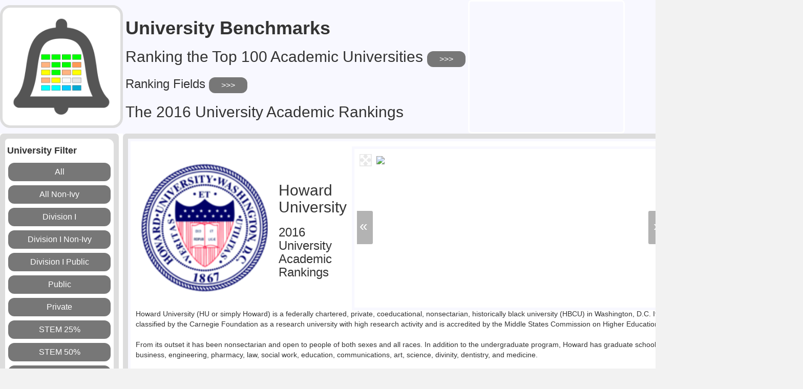

--- FILE ---
content_type: text/html
request_url: http://universitybenchmarks.com/schools/howard_university.html
body_size: 69873
content:
<!DOCTYPE html>
<html lang="en">
<head>
        <title>Howard University Academic Rankings</title> <!-- University Benchmarks (Ranking the Top Academic Universities) -->

    <meta charset="utf-8">
    <meta itemprop="datePublished" content="2016-06-11" id="date"> <!-- 2016-05-31 -->
    <meta name="description" content="The 2016 Academic Rankings for Howard University. Howard University is ranked 343 of all univerisites in the nation for academics and ranked 429 for Return on Investment ROI.">
    <meta name="keywords" content="Howard University,University,College,Rankings,Smartest,Brainpower,Undergraduate,ROI,Academic Rankings,Peer Universities">
    <meta http-equiv="cache-control" content="public" >
    <meta http-equiv="cache-control" content="private" >

    <link rel="canonical" href="http://UniversityBenchmarks.com" itemprop="url">
    <link rel="icon" href="/images/ub_logo-min.png">

    <link rel="stylesheet" type="text/css" href="/css/jquery.dataTables.min.css">
    <link rel="stylesheet" type="text/css" href="/css/ub-min.css" />

    <script async src="//pagead2.googlesyndication.com/pagead/js/adsbygoogle.js"></script>
    <script src="/js/ub-min.js"></script>



    <link rel="stylesheet" type="text/css" href="/css/simple-slideshow-styles.css">
    <script src="/js/better-simple-slideshow.min.js"></script>

    <script>
        var opts = {
            //auto: false,
            auto: {
                speed: 3500,
                pauseOnHover: true
            },
            fullScreen: true,
            swipe: false
        };


        {
            $(document).ready(
                function () {
                    //            loadSchool("/rankings/schools/yale_university.tsv");
                    initializeHtmlElements();
                    makeBSS('.num2', opts);

                    // $('#detail_table').DataTable();
                    //  $('#peer_table').DataTable();
                    //  $('#aca_table').DataTable();
                    //(tableid, asc_desc, sort, len, pub, chicks, hide, detect)
                    zeroDataTableInit('detail_table', "asc", -1, -1, null, null, null, [1], true);
                    zeroDataTableInit('rank_table', "asc", 0, -1, null, [1, 2, 3, 4, 5, 6, 7, 8, 9], null, null, false, 0);
                    zeroDataTableInit('peer_table', "desc", 0, 10, [0, 1, 2], [7, 8], null, null, false, 0, [2, 3, 4]);
                    zeroDataTableInit('aca_table', "desc", 0, 10, [0, 1, 2], [7, 8], null, null, false, 0, [2, 3, 4]);

                    $("#options").hide();
                }


            );
        }
    </script>

</head>
<body>
    <script type="application/ld+json">
    {
    "@context": "http://schema.org",
    "@type": "Website",
    "name": "UniversityBenchmarks",
    "alternateName": "University Benchmarks Ranking The Top Academic Universities",
    "url": "http://UniversityBenchmarks.com",
    }
</script>
<script type="application/ld+json">
    {
    "@context": "http://schema.org",
    "@type": "Organization",
    "name" : "UniversityBenchmarks.com",
    "url": "http://UniversityBenchmarks.com",
    "logo": "http://UniversityBenchmarks.com/images/ub_logo-min.png"
    "address": {
    "@type": "PostalAddress",
    "addressLocality": "Austin, TX",
    }
    }
</script>
<script type="application/ld+json">
    {
    "@context": "http://schema.org",
    "@type": "BreadcrumbList",
    "itemListElement": [{
    "@type": "ListItem",
    "position": 1,
    "item": {
    "@id": "https://UniversityBenchmarks.com/index.html",
    "name": "Rankings",
    }
    },{
    "@type": "ListItem",
    "position": 2,
    "item": {
    "@id": "https://UniversityBenchmarks.com/schools/howard_university.html",
    "name": "Howard University Academic Rankings",
    }
    }]
    }
</script>
    <noscript><meta http-equiv="refresh" content="1; url=no_script.html"></noscript>
    <table class="main_body">
        <tr>
            <td>
    <div id="titlebar">
        <a href="http://universitybenchmarks.com/"><img id="bell" src="/images/ub_logo-min.png" /></a>
    </div>
</td>
<td>
    <table>
        <tr>
            <td>
                <table>
                    <tr>
                        <td>
                            <table>
                                <tr>
                                    <td>
                                        <div id="desc">
                                            <h1><b>University Benchmarks</b></h1>
                                            <div id="intro" style="max-width:950px" class="expander_container">
                                                <div class="expander" style="cursor:pointer;">
                                                    <h2>Ranking the Top 100 Academic Universities <input type="button" class="button" value="&gt;&gt;&gt;" style="max-width:75px;margin:0px;"></h2>
                                                </div>
                                                <div class="expander_content" style="max-width:950px;">
                                                    <p>UniversityBenchmarks.com ranks the universities that attract and produce the best academic students.</p>
                                                    <p>There are many 'University Rankings' on the internet. Most rankings rely heavily on subjective metrics like 'reputation' and 'selectivity'. UniversityBenchmarks is purely an academic ranking model. The rankings are based on the reported academic and financial metrics of the colleges. There are no subjective factors like 'reputation' that are used. The calculations are performed using normal statistical models. All universities are considered equal and there is no weighting of the ranking categories. <!--The intent is to provide non-biased rankings.--></p>
                                                    <p>The university <b>2014-2015</b> dataset is comprised of over 2400 US Universities &amp; Colleges and comes from multiple sources using the most favorable reported metrics for a university.</p>
                                                    <p>The universities are <b>ranked against each other in each filtered set</b>. It is an iterative process whereby lower ranking universities are removed and the set is re-ranked until the final set of 100 is reached.</p>
                                                    <p>Selecting 'Rank Top 10 Only' will show the Top 10 for each filter category ranked against each other.</p>
                                                    <p>The academic rankings of the universities within the major conferences (ACC, Big12, Big10, Pac12, SEC) are available.</p>
                                                    <p>The 2017 rankings will be available in August.</p>
                                                    <p>
                                                        <h5><font style="text-decoration:underline">Notes:</font></h5>
                                                        <ul>
                                                            <li>It is possible for universities to be ranked higher/lower than one another depending on the filter set.</li>
                                                            <li>Conference averages are based on the top 8 schools in the conference.</li>
                                                            <li><font style="background-color:cornsilk;">Public Schools are highlighted</font></li>
                                                            <li>Clicking on the university's seal icon will take you to the university's website.</li>
                                                        </ul>
                                                    </p>
                                                </div>
                                            </div>
                                            <div class="expander_container2">
                                                <div class="expander2" style="cursor:pointer;max-width:950px;">
                                                    <h3>Ranking Fields <input type="button" class="button" value="&gt;&gt;&gt;" style="max-width:75px;margin:0px;"></h3>
                                                </div>
                                                <div class="expander_content2" style="max-width:950px;">
                                                    <p><b>Rank</b> - Overall rank based on the average of the ranking fields (Scores, Difficulty, Smartest, Brainpower, Faculty and Research).</p>
                                                    <p><b>Scores</b> - SAT &amp; ACT scores. The university's test scores are corrected for dropout rate when score level is Good, Excellent or Elite. This will slightly boost scores for highly competitive schools.</p>
                                                    <p><b>Difficulty</b> - Academic rigor is estimated based on how difficult it is to get an "A" at the university. An estimated GPA at the university is calculated for the average US Student. University grade inflation, average GPA, and STEM density are factors.</p>
                                                    <p><b>Smartest</b> - University that can field the highest scoring students based on the average US University size. Higher Smartest Rank = "Smartest for the Average University"</p>
                                                    <p><b>Brainpower</b> - The average "smartest" rank using 5 reference populations (CalTech, MIT, Stanford, GaTech and Berkeley). Higher Brainpower Rank = "Higher Density of Smart Students". The university ranked higher can mathematically field 'X' number of smarter students than universities ranked below them.</p>
                                                    <p><b>Faculty</b> - Ranking based on number of % of faculty with awards and academy membership.</p>
                                                    <p>
                                                        <b>Research</b> - Ranking is achieved by iteratively ranking the average of 3 research metrics (r-pop, r-stem, r-other ). The lowest ranked college is then removed and the new set is re-ranked. The result is the schools with potentially the strongest research environments per student bubble up to the top regardless of size or research budget.<br />
                                                        <ul>
                                                            <li>r-pop - Average research spending for student population</li>
                                                            <li>r-stem - STEM research spending</li>
                                                            <li>r-other - Other/Medical/Health research spending</li>
                                                        </ul>
                                                    </p>
                                                    <p><b>Salary ROI</b> - "Salary Return on Investment" is <b>not used in the overall ranking</b> but is provided for additional information. Using the undergraduate average starting and mid-career salaries, the rank is based on a 20yr salary accumulation (with raises) minus the cost of a 4 year education at the university. Salaries are normalized across the country using the average COLA for the university's geo-economic region (7 regions total). The COLA effect is diminished by the level of the university. Elite, Excellent and Good universities have a greater distribution of graduates across the country and a diminishing COLA effect. The resultant value would be the graduate's spending potential over the 20yr period.</p>
                                                    <p><b>Overall ROI</b> - "Overall Return on Investment" is <b>not used in the overall ranking</b> but is provided for additional information. The average of Overall Rank and Salary ROI. This would be the "Best academic bang for the buck". Colleges that produce the best education, at the best price, with the best return will be ranked higher.</p>
                                                    <p>
                                                        <b>Color Key</b> - ranks are colorized as follows
                                                        <font class="csq" style="background-color:lime;">1</font>
                                                        <font class="csq" style="background-color:#6AFB92;">2</font>
                                                        <font class="csq" style="background-color:#C3FDB8;">3</font>
                                                        <font class="csq" style="background-color:#FFF000;">4</font>
                                                        <font class="csq" style="background-color:#FFE87C;">5</font>
                                                        <font class="csq" style="background-color:#EDDA74;">6</font>
                                                        <font class="csq" style="background-color:#FBB917;">7</font>
                                                        <font class="csq" style="background-color:#FBB117;">8</font>
                                                        <font class="csq" style="background-color:#FFA62F;">9</font>
                                                        <font class="csq" style="background-color:white;">10</font>
                                                        <font class="csq" style="background-color:#7dffff;">50</font>
                                                        <font class="csq" style="background-color:#00ffff;">100</font>
                                                    </p>
                                                </div>
                                            </div>
                                            <h2>The 2016 University Academic Rankings</h2>
                                        </div>
                                    </td>
                                </tr>
                            </table>
                        </td>
                    </tr>
                </table>
            </td>
            <td>
                <div style="border-width:3px; border-color:#ffffff; border-radius:7px;float:left;border-style:solid" id="ub_title_ad">
                                        <!-- ub_title_right_ad -->
<ins class="adsbygoogle"
     style="display:inline-block;width:300px;height:250px"
     data-ad-client="ca-pub-4011862506319380"
     data-ad-slot="3033026956"></ins>
<script>
    (adsbygoogle = window.adsbygoogle || []).push({});
</script>
                </div>
            </td>

        </tr>
    </table>
</td>
        </tr>
        <tr style="background-color:white">
            <td style="vertical-align:top">
                <div id="sidebar">
    <div class="filtesec">
        <h4><b>University Filter</b></h4>
        <a href="/All_University_Academic_Rankings.html"><input type="button" class="button" value="All"></a><br />
        <a href="/All_NonIvy_University_Academic_Rankings.html"><input type="button" class="button" value="All Non-Ivy"></a><br />
        <a href="/Div1_University_Academic_Rankings.html"><input type="button" class="button" value="Division I"></a><br />
        <a href="/Div1_NonIvy_University_Academic_Rankings.html"><input type="button" class="button" value="Division I Non-Ivy"></a><br />
        <a href="/Div1_Public_University_Academic_Rankings.html"><input type="button" class="button" value="Division I Public"></a><br />
        <a href="/Public_University_Academic_Rankings.html"><input type="button" class="button" value="Public"></a><br />
        <a href="/Private_University_Academic_Rankings.html"><input type="button" class="button" value="Private"></a><br />
        <a href="/STEM_Low_University_Academic_Rankings.html"><input type="button" class="button" value="STEM 25%"></a><br />
        <a href="/STEM_High_University_Academic_Rankings.html"><input type="button" class="button" value="STEM 50%"></a><br />
        <a href="/Power5_University_Academic_Rankings.html"><input type="button" class="button" value="Power 5"></a><br />
        <div id="options">
            <h5><b>Options</b></h5>
            <input type="checkbox" id="topten" onchange="updateTopTen()" /><label style="cursor:pointer;padding-top:0px;" for="topten"><span></span>Rank Top Ten Only</label><br />
            <input type="checkbox" id="rankvalues" onchange="updateRankValues()" /><label style="cursor:pointer;padding-top:0px;" for="rankvalues"><span></span>Show Rank Values</label><br />
            <input type="checkbox" id="details" onchange="updateDetails()" /><label style="cursor:pointer;padding-top:0px;" for="details"><span></span>Show Details</label><br />
        </div>
    </div>
    <div class="filtesec">
        <h4><b>Power 5 Conferences</b></h4>
        <a href="/Atlantic_Coast_Conference_Academic_Rankings.html"><input type="button" class="button" value="ACC"></a><br />
        <a href="/Big_Ten_Conference_Academic_Rankings.html"><input type="button" class="button" value="Big 10"></a><br />
        <a href="/Big_Twelve_Conference_Academic_Rankings.html"><input type="button" class="button" value="Big 12"></a><br />
        <a href="/Southeastern_Conference_Academic_Rankings.html"><input type="button" class="button" value="SEC"></a><br />
        <a href="/Pacific_-_12_Conference_Academic_Rankings.html"><input type="button" class="button" value="Pac 12"></a><br />
        <br />
        <a href="/Conferences_Academic_Rankings.html"><input type="button" class="button" value="All Conferences" id="button_all_conf"></a><br />
    </div>
    <div class="filtesec">
        <h4><b>Other Conferences</b></h4>
        <a href="/Atlantic_10_Conference_Academic_Rankings.html"><input type="button" class="button" value="Atlantic 10"></a><br />
        <a href="/American_Athletic_Conference.html"><input type="button" class="button" value="American Athletic"></a><br />
        <a href="/Big_East_Conference_Academic_Rankings.html"><input type="button" class="button" value="Big East"></a><br />
        <a href="/Big_West_Conference_Academic_Rankings.html"><input type="button" class="button" value="Big West"></a><br />
        <a href="/Colonial_Athletic_Association_Academic_Rankings.html"><input type="button" class="button" value="Colonial"></a><br />
        <a href="/Conference_USA_Academic_Rankings.html"><input type="button" class="button" value="USA"></a><br />
        <a href="/Horizon_League_Academic_Rankings.html"><input type="button" class="button" value="Horizon"></a><br />
        <a href="/Ivy_League_Academic_Rankings.html"><input type="button" class="button" value="Ivy League"></a><br />
        <a href="/Mid_-_American_Conference_Academic_Rankings.html"><input type="button" class="button" value="Mid American"></a><br />
        <a href="/Mid_-_Eastern_Athletic_Conference_Academic_Rankings.html"><input type="button" class="button" value="Mid Eastern"></a><br />
        <a href="/Missouri_Valley_Conference_Academic_Rankings.html"><input type="button" class="button" value="Missouri Valley"></a><br />
        <a href="/Mountain_West_Conference_Academic_Rankings.html"><input type="button" class="button" value="Mountain West"></a><br />
        <a href="/Patriot_League_Academic_Rankings.html"><input type="button" class="button" value="Patriot League"></a><br />
        <a href="/Sun_Belt_Conference_Academic_Rankings.html"><input type="button" class="button" value="Sunbelt"></a><br />
        <a href="/West_Coast_Conference_Academic_Rankings.html"><input type="button" class="button" value="West Coast"></a><br />
        <a href="/Western_Athletic_Conference_Academic_Rankings.html"><input type="button" class="button" value="WAC"></a><br />
        <br />
        <a href="/Top250_University_Academic_Rankings.html"><input type="button" class="button" value="Top 250" id="button_all_conf"></a><br />
        <a href="/States_and_Regions.html"><input type="button" class="button" value="States &amp; Regions" id="button_all_conf"></a><br />
    </div>
</div>

<!-- ub_sidbar_wide 
<ins class="adsbygoogle"
     style="display:inline-block;width:300px;height:600px"
     data-ad-client="ca-pub-4011862506319380"
     data-ad-slot="1981327758"></ins>
<script>
(adsbygoogle = window.adsbygoogle || []).push({});
</script>
-->

<!-- ub_sidebar_thin -->
<ins class="adsbygoogle"
     style="display:inline-block;width:160px;height:600px"
     data-ad-client="ca-pub-4011862506319380"
     data-ad-slot="4934794150"></ins>
<script>
(adsbygoogle = window.adsbygoogle || []).push({});
</script>
            </td>
            <td style="vertical-align:top; background-color:#dddddd;border-radius:7px;margin-right:50px" align="left" width="100%">
                <div id="content">
                    <table style="background-color:#dddddd;margin-top:10px" width="100%">
                        <tr>
                            <td class="white_bordered_container" style="margin:10px;padding:10px;">
                                <table>
                                    <tr>
                                        <td valign="top" style="padding-right:5px;">
                                            <table>
                                                <tr>
                                                    <td style="margin:10px;padding:10px;width:250px;max-width:400px;"><a href="http://www.howard.edu"><img style="height:250px;max-width:300px;" src="/images/seals/howard_university.png"></a></td>
                                                    <td style="margin:10px;padding:10px;width:500px"><h2>Howard University </h2><h3>2016 University Academic Rankings</h3></td>
                                                    <td valign="top" class="white_bordered_container">
                                                        <div class="bss-slides num2" tabindex="2" style="height:300px;width:600px;">
                                                            <figure><img src="http://upload.wikimedia.org/wikipedia/en/thumb/c/c9/Howard_University_seal.png/150px-Howard_University_seal.png" /></figure>
<figure><img src="http://upload.wikimedia.org/wikipedia/en/thumb/6/64/Howard_University_logo.png/250px-Howard_University_logo.png" /></figure>
<figure><img src="http://upload.wikimedia.org/wikipedia/en/thumb/5/58/MainandMiner_Hall.GIF/220px-MainandMiner_Hall.GIF" /></figure>
<figure><img src="http://upload.wikimedia.org/wikipedia/commons/thumb/b/b3/Founders_Library%2C_Howard_University.jpg/220px-Founders_Library%2C_Howard_University.jpg" /></figure>
<figure><img src="http://upload.wikimedia.org/wikipedia/commons/thumb/1/12/WHUT-TV%2C_Howard_University.jpg/220px-WHUT-TV%2C_Howard_University.jpg" /></figure>
<figure><img src="http://upload.wikimedia.org/wikipedia/commons/thumb/0/04/Toni_Morrison_2008-2.jpg/140px-Toni_Morrison_2008-2.jpg" /></figure>
<figure><img src="http://upload.wikimedia.org/wikipedia/commons/thumb/5/5d/Thurgood-marshall-2.jpg/111px-Thurgood-marshall-2.jpg" /></figure>
<figure><img src="http://upload.wikimedia.org/wikipedia/commons/thumb/c/c7/Elijah_Cummings23.jpg/93px-Elijah_Cummings23.jpg" /></figure>
<figure><img src="http://upload.wikimedia.org/wikipedia/commons/thumb/9/9a/Taraji_P._Henson_2011.jpg/111px-Taraji_P._Henson_2011.jpg" /></figure>
<figure><img src="http://upload.wikimedia.org/wikipedia/commons/thumb/0/09/Chadwick_Boseman_Deauville_2014.jpg/99px-Chadwick_Boseman_Deauville_2014.jpg" /></figure>
<figure><img src="http://upload.wikimedia.org/wikipedia/commons/thumb/c/ca/AmericaAfrica.svg/24px-AmericaAfrica.svg.png" /></figure>
<figure><img src="http://upload.wikimedia.org/wikipedia/commons/thumb/5/51/Dentistry_stub.svg/10px-Dentistry_stub.svg.png" /></figure>

                                                        </div>
                                                    </td>
                                                </tr>
                                                <tr>
                                                    <td colspan="3">Howard University (HU or simply Howard) is a federally chartered, private, coeducational, nonsectarian, historically black university (HBCU) in Washington, D.C. It is classified by the Carnegie Foundation as a research university with high research activity and is accredited by the Middle States Commission on Higher Education.<br /><br />
From its outset it has been nonsectarian and open to people of both sexes and all races.<x 5/> In addition to the undergraduate program, Howard has graduate schools in business, engineering, pharmacy, law, social work, education, communications, art, science, divinity, dentistry, and medicine.<br /><br />
Howard is ranked among the nation's top 150 colleges and second among HBCUs by U.S. News & World Report.<x 6/> Howard is the only HBCU ranked in the top 75 on the 2015 Bloomberg Businessweek college rankings.<x 7/> The Princeton Review ranked the school of business #1 in opportunities for minority students and in the top five for most competitive students.<x 7/> The National Law Journal ranked the law school among the top 25 in the nation.<x 8/> In 2011, the Huffington Post named Howard the second best dressed college in the nation.<x 9/><br /><br />
 
<h4>History</h4>
Shortly after the end of the American Civil War, members of The First Congregational Society of Washington considered establishing a theological seminary for the education of African-American clergymen. Within a few weeks, the project expanded to include a provision for establishing a university. Within two years, the University consisted of the Colleges of Liberal Arts and Medicine. The new institution was named for General Oliver Otis Howard, a Civil War hero, who was both the founder of the University and, at the time, Commissioner of the Freedmen's Bureau. Howard later served as President of the university from 1869-74.<x 12/><br /><br />
U.S. Congress chartered Howard on March 2, 1867, and much of its early funding came from endowment, private benefaction, and tuition. An annual congressional appropriation administered by the U.S. Department of Education funds Howard University and Howard University Hospital.<x 13/><br /><br />
Many improvements were made on campus. Howard Hall was renovated and made a dormitory for women. J. Stanley Durkee, Howard's last white president, was appointed in 1918.<x 14/><br /><br />
Howard University has played an important role in American history and the Civil Rights Movement on a number of occasions. Alain Locke, Chair of the Department of Philosophy and first African American Rhodes Scholar, authored The New Negro, which helped to usher in the Harlem Renaissance.<x 15/> Ralph Bunche, the first Nobel Peace Prize winner of African descent, served as chair of the Department of Political Science.<x 16/> Beginning in 1942, Howard University students pioneered the "stool-sitting" technique, which was to play a prominent role in the later civil rights movement. By January, 1943, students had begun to organize regular sit-ins and pickets at cigar stores and cafeterias around Washington, D.C. which refused to serve them because of their race. These protests continued until the administration asked the students to stop in the Fall of 1944.<x 17/> Stokely Carmichael, also known as Kwame Toure, a student in the Department of Philosophy and the Howard University School of Divinity coined the term "Black Power" and worked in Lowndes County, Alabama as a voting rights activist.<x 18/> Historian Rayford Logan served as chair of the Department of History.<x 19/> E. Franklin Frazier served as chair of the Department of Sociology.<x 20/> Sterling Allen Brown served as chair of the Department of English.<br /><br />
In 1965, President Lyndon B. Johnson delivered a speech to the graduating class at Howard, where he outlined his plans for civil rights legislation and endorsed aggressive affirmative action to combat the effects of years of segregation of blacks from the nation's economic opportunities<a href=http://en.wikipedia.org/wiki/Howard%20University> ... [more on wikipedia]</a></td>
                                                </tr>
                                                <tr>
                                                    <td><br/></td>
                                                </tr>
                                                <tr>
                                                    <td colspan="3" class="attribution">
                                                        <h5>This article uses material from the Wikipedia article <a href="http://en.wikipedia.org/wiki/Howard%20University">"Howard University"</a>, which is released under the <a href="http://creativecommons.org/licenses/by-sa/3.0/">Creative Commons Attribution-Share-Alike License 3.0</a></h5>
                                                    </td>
                                                </tr>
                                            </table>
                                        </td>
                                        <td id="ut_td" style="margin:5px;padding:5px;background-color:aliceblue;" align="center">
                                            
                                            <div class="bordered_container">
                                                <div itemscope itemtype="http://schema.org/Table" itemref="date">
<h2 itemprop="about" class="hpop">Howard University Details</h2>
<table id="detail_table" class="display u_table" cellspacing="0"><caption class="hpop">Howard University Details</caption><thead><tr>
<th>detail</th>
<th>value</th>
</tr></thead><tbody><tr><td>state</td><td><a href="/state/Washington_DC_Academic_Rankings.html">Washington DC</a></td></tr>
<tr><td>conference</td><td><a href="/Mid_-_Eastern_Athletic_Conference_Academic_Rankings.html">Mid Eastern Athletic Conference</a></td></tr>
<tr><td>public</td><td>Private</td></tr>
<tr><td>scores</td><td>1605/1070/24</td></tr>
<tr><td>level</td><td>Average</td></tr>
<tr><td>rank</td><td>[343</td></tr>
<tr><td>overall ROI rank</td><td>[429</td></tr>
<tr><td>size</td><td>medium-small</td></tr>
<tr><td>undergrads</td><td>7013</td></tr>
<tr><td>grads</td><td>3252</td></tr>
<tr><td>price</td><td>43116</td></tr>
<tr><td>drop</td><td>35</td></tr>
<tr><td>stem</td><td>24</td></tr>
<tr><td>research</td><td>43</td></tr>
<tr><td>scores valid</td><td>True</td></tr>
</tbody></table></div>

                                            </div>
                                        </td>
                                    </tr>
                                    <tr>
                                        <td>
                                            <div class="extra_container">
                                                <div class="extra" style="cursor:pointer;">
                                                    <h5><b>Common Questions...</b></h5> <!-- <input type="button" class="button" value="..." style="max-height:10px;max-width:50px;margin:0px;">-->
                                                </div>
                                                <div class="extra_content" style="max-width:950px;">
                                                    <div><div itemscope itemtype="http://schema.org/ItemList" ><h1 itemprop="name">What are the academic rankings for Howard University?</h1><link itemprop="itemListOrder" href="http://schema.org/ItemListOrderDescending"/><p>1. number 343 for Academics.</p><p>2. number 429 for ROI (Return on Investment).</p></div>
<div itemscope itemtype="http://schema.org/ItemList" ><h1 itemprop="name">What universities are similar to Howard University?</h1><link itemprop="itemListOrder" href="http://schema.org/ItemListOrderDescending"/><meta itemprop="numberOfItems" content="7" /><p>1. Rutgers University-Newark</p>
<p>2. Pace University-New York</p>
<p>3. University of Idaho</p>
<p>4. Wichita State University</p>
<p>5. University of Southern Mississippi</p>
<p>6. University of Toledo</p>
<p>7. University of Memphis</p>
</div></div>
                                                </div>
                                            </div>
                                        </td>
                                    </tr>
                                </table>
                            </td>
                        </tr>
                        <tr>
                            <td><br /></td>
                        </tr>
                        <tr>
                            <td colspan="2" style="background-color:#eeeeee;" class="trans_bordered_container">
                                <table width="100%">
                                    <tr>
                                        <td>
                                            <br />
                                            <h3 style="display:inline;">National Academic Rankings</h3>
                                            <font style="display:inline;" color="grey"> (summary of all ranking placements)</font>
                                        </td>
                                    </tr>
                                    <tr><td><br /></td></tr>
                                    <tr>
                                        <td id="ut_td">
                                            <div itemscope itemtype="http://schema.org/Table" itemref="date">
<h2 itemprop="about" class="hpop">Howard University National Academic Rankings</h2>
<table id="rank_table" class="display u_table" cellspacing="0"><caption class="hpop">Howard University National Academic Rankings</caption><thead><tr>
<th>category</th>
<th>rank</th>
<th>scores</th>
<th>difficulty</th>
<th>smartest</th>
<th>brainpower</th>
<th>faculty</th>
<th>research</th>
<th>salary ROI</th>
<th>overall ROI</th>
</tr></thead><tbody>
<tr><td><a href="/Div1_Private_University_Academic_Rankings.html">Div1 Private</a></td><td>37</td><td>43</td><td>38</td><td>37</td><td>39</td><td>24</td><td>24</td><td>46</td><td>42</td></tr>
<tr><td><a href="/Mid_-_Eastern_Athletic_Conference_Academic_Rankings.html">Mid - Eastern Athletic Conference</a></td><td>1</td><td>1</td><td>1</td><td>1</td><td>1</td><td>1</td><td>2</td><td>9</td><td>4</td></tr>
<tr><td><a href="/state/Washington_DC_Academic_Rankings.html">State of Washington Dc</a></td><td>4</td><td>5</td><td>4</td><td>4</td><td>4</td><td>3</td><td>3</td><td>4</td><td>4</td></tr>
<tr><td><a href="/Mid_-_Eastern_Athletic_Conference_Academic_Rankings.html">Top Ten Mid - Eastern Athletic Conference</a></td><td>1</td><td>1</td><td>1</td><td>1</td><td>1</td><td>1</td><td>2</td><td>7</td><td>4</td></tr>
<tr><td><a href="/state/Washington_DC_Academic_Rankings.html">Top Ten State of Washington Dc</a></td><td>4</td><td>5</td><td>4</td><td>4</td><td>4</td><td>3</td><td>3</td><td>4</td><td>4</td></tr>
</tbody></table></div>


                                        </td>
                                    </tr>
                                </table>
                            </td>
                        </tr>
                        <tr><td><br/></td></tr>
                        <tr>
                            <td colspan="2" style="background-color:#eeeeee;" class="trans_bordered_container">
                                <table width="100%">
                                    <tr>
                                        <td>
                                            <br />
                                            <h3 style="display:inline;">Peer Universities / Similar Universities</h3>
                                            <font style="display:inline;" color="grey"> (mathematically similar student body, size, academics, stem, salary... etc)</font>
                                        </td>
                                    </tr>
                                    <tr><td><br /></td></tr>                                    
                                    <tr>
                                        <td id="ut_td">
                                            <div itemscope itemtype="http://schema.org/Table" itemref="date">
<h2 itemprop="about" class="hpop">Howard University Peer Universities, Similar Universities to Howard University</h2>
<table id="peer_table" class="display u_table" cellspacing="0"><caption class="hpop">Howard University Peer Universities, Similar Universities to Howard University</caption><thead><tr>
<th>match</th>
<th>image</th>
<th>university</th>
<th>state</th>
<th>conference</th>
<th>public</th>
<th>level</th>
<th>rank</th>
<th>overall ROI</th>
</tr></thead><tbody>
<tr><td>92.98</td><td><a href="http://www.rutgers.edu"><div class="spriteImage rutgers_university-newark"></div></a></td><td>Rutgers University-Newark</td><td><a href="/state/New_Jersey_Academic_Rankings.html">New Jersey</a></td><td>New Jersey Athletic Conference</td><td>Public</td><td>Average</td><td>371</td><td>392</td></tr>
<tr><td>92.04</td><td><a href="http://www.pace.edu"><div class="spriteImage pace_university-new_york"></div></a></td><td>Pace University-New York</td><td><a href="/state/New_York_Academic_Rankings.html">New York</a></td><td>Northeast 10 Conference</td><td>Private</td><td>Average</td><td>476</td><td>465</td></tr>
<tr><td>91.70</td><td><a href="http://www.uidaho.edu"><div class="spriteImage university_of_idaho"></div></a></td><td><a href="/schools/university_of_idaho.html">University of Idaho</a></td><td><a href="/state/Idaho_Academic_Rankings.html">Idaho</a></td><td>Sun Belt Conference / Big Sky ...</td><td>Public</td><td>Average</td><td>379</td><td>216</td></tr>
<tr><td>90.57</td><td><a href="http://www.wichita.edu"><div class="spriteImage wichita_state_university"></div></a></td><td><a href="/schools/wichita_state_university.html">Wichita State University</a></td><td><a href="/state/Kansas_Academic_Rankings.html">Kansas</a></td><td><a href="/Missouri_Valley_Conference_Academic_Rankings.html">Missouri Valley Conference</a></td><td>Public</td><td>Average</td><td>382</td><td>307</td></tr>
<tr><td>90.56</td><td><a href="http://www.usm.edu"><div class="spriteImage university_of_southern_mississippi"></div></a></td><td><a href="/schools/university_of_southern_mississippi.html">University of Southern Mississippi</a></td><td><a href="/state/Mississippi_Academic_Rankings.html">Mississippi</a></td><td><a href="/Conference_USA_Academic_Rankings.html">Conference USA</a></td><td>Public</td><td>Average</td><td>493</td><td>423</td></tr>
<tr><td>89.57</td><td><a href="http://www.utoledo.edu/"><div class="spriteImage university_of_toledo"></div></a></td><td><a href="/schools/university_of_toledo.html">University of Toledo</a></td><td><a href="/state/Ohio_Academic_Rankings.html">Ohio</a></td><td><a href="/Mid_-_American_Conference_Academic_Rankings.html">Mid American Conference</a></td><td>Public</td><td>Average</td><td>405</td><td>285</td></tr>
<tr><td>89.41</td><td><a href="http://www.memphis.edu"><div class="spriteImage university_of_memphis"></div></a></td><td><a href="/schools/university_of_memphis.html">University of Memphis</a></td><td><a href="/state/Tennessee_Academic_Rankings.html">Tennessee</a></td><td><a href="/American_Athletic_Conference_Academic_Rankings.html">American Athletic Conference</a></td><td>Public</td><td>Average</td><td>359</td><td>314</td></tr>
<tr><td>88.50</td><td><a href="http://www.fau.edu/"><div class="spriteImage florida_atlantic_university"></div></a></td><td><a href="/schools/florida_atlantic_university.html">Florida Atlantic University</a></td><td><a href="/state/Florida_Academic_Rankings.html">Florida</a></td><td><a href="/Conference_USA_Academic_Rankings.html">Conference USA</a></td><td>Public</td><td>Average</td><td>305</td><td>303</td></tr>
<tr><td>86.64</td><td><a href="http://www.brockport.edu"><div class="spriteImage suny_college_at_brockport"></div></a></td><td>SUNY College at Brockport</td><td><a href="/state/New_York_Academic_Rankings.html">New York</a></td><td>Empire Eight / State Universit...</td><td>Public</td><td>Average</td><td>473</td><td>487</td></tr>
<tr><td>86.51</td><td><a href="http://www.usfca.edu/"><div class="spriteImage university_of_san_francisco"></div></a></td><td><a href="/schools/university_of_san_francisco.html">University of San Francisco</a></td><td><a href="/state/California_Academic_Rankings.html">California</a></td><td><a href="/West_Coast_Conference_Academic_Rankings.html">West Coast Conference</a></td><td>Private</td><td>AboveAverage</td><td>226</td><td>241</td></tr>
<tr><td>86.48</td><td><a href="http://www.ulm.edu"><div class="spriteImage university_of_louisiana_at_monroe"></div></a></td><td><a href="/schools/university_of_louisiana_at_monroe.html">University of Louisiana at Monroe</a></td><td><a href="/state/Louisiana_Academic_Rankings.html">Louisiana</a></td><td><a href="/Sun_Belt_Conference_Academic_Rankings.html">Sun Belt Conference</a></td><td>Public</td><td>Average</td><td>485</td><td>352</td></tr>
<tr><td>85.84</td><td><a href="http://www.stthomas.edu"><div class="spriteImage university_of_st_thomas"></div></a></td><td>University of St Thomas</td><td><a href="/state/Minnesota_Academic_Rankings.html">Minnesota</a></td><td>Minnesota Intercollegiate Ath Conf</td><td>Private</td><td>AboveAverage</td><td>238</td><td>156</td></tr>
<tr><td>85.56</td><td><a href="http://www.marquette.edu"><div class="spriteImage marquette_university"></div></a></td><td><a href="/schools/marquette_university.html">Marquette University</a></td><td><a href="/state/Wisconsin_Academic_Rankings.html">Wisconsin</a></td><td><a href="/Big_East_Conference_Academic_Rankings.html">Big East Conference</a></td><td>Private</td><td>AboveAverage</td><td>197</td><td>121</td></tr>
<tr><td>85.48</td><td><a href="http://www.udayton.edu"><div class="spriteImage university_of_dayton"></div></a></td><td><a href="/schools/university_of_dayton.html">University of Dayton</a></td><td><a href="/state/Ohio_Academic_Rankings.html">Ohio</a></td><td>Pioneer Football League / Atla...</td><td>Private</td><td>AboveAverage</td><td>278</td><td>138</td></tr>
<tr><td>85.19</td><td><a href="http://www.uwsp.edu"><div class="spriteImage university_of_wisconsin-stevens_point"></div></a></td><td>University of Wisconsin-Stevens Point</td><td><a href="/state/Wisconsin_Academic_Rankings.html">Wisconsin</a></td><td>Wisconsin Intercollegiate Ath Conf</td><td>Public</td><td>Average</td><td>466</td><td>414</td></tr>
<tr><td>85.01</td><td><a href="http://www.umaine.edu/"><div class="spriteImage university_of_maine"></div></a></td><td><a href="/schools/university_of_maine.html">University of Maine</a></td><td><a href="/state/Maine_Academic_Rankings.html">Maine</a></td><td>Atlantic 10 Conference / Ameri...</td><td>Public</td><td>Average</td><td>248</td><td>245</td></tr>
<tr><td>84.86</td><td><a href="http://www.uccs.edu"><div class="spriteImage university_of_colorado_colorado_springs"></div></a></td><td>University of Colorado Colorado Springs</td><td><a href="/state/Colorado_Academic_Rankings.html">Colorado</a></td><td>Rocky Mountain Athletic Conference</td><td>Public</td><td>Average</td><td>451</td><td>347</td></tr>
<tr><td>84.76</td><td><a href="http://www.uwlax.edu"><div class="spriteImage university_of_wisconsin-la_crosse"></div></a></td><td>University of Wisconsin-La Crosse</td><td><a href="/state/Wisconsin_Academic_Rankings.html">Wisconsin</a></td><td>Wisconsin Intercollegiate Ath Conf</td><td>Public</td><td>Average</td><td>302</td><td>258</td></tr>
<tr><td>84.68</td><td><a href="http://www.d.umn.edu/"><div class="spriteImage university_of_minnesota-duluth"></div></a></td><td>University of Minnesota-Duluth</td><td><a href="/state/Minnesota_Academic_Rankings.html">Minnesota</a></td><td>Northern Sun Intercollegiate C...</td><td>Public</td><td>Average</td><td>464</td><td>346</td></tr>
<tr><td>84.60</td><td><a href="http://www.gonzaga.edu"><div class="spriteImage gonzaga_university"></div></a></td><td><a href="/schools/gonzaga_university.html">Gonzaga University</a></td><td><a href="/state/Washington_Academic_Rankings.html">Washington</a></td><td><a href="/West_Coast_Conference_Academic_Rankings.html">West Coast Conference</a></td><td>Private</td><td>AboveAverage</td><td>235</td><td>214</td></tr>
<tr><td>84.59</td><td><a href="http://www.uwec.edu"><div class="spriteImage university_of_wisconsin-eau_claire"></div></a></td><td>University of Wisconsin-Eau Claire</td><td><a href="/state/Wisconsin_Academic_Rankings.html">Wisconsin</a></td><td>Wisconsin Intercollegiate Ath Conf</td><td>Public</td><td>Average</td><td>350</td><td>253</td></tr>
<tr><td>84.53</td><td><a href="http://www.tntech.edu"><div class="spriteImage tennessee_technological_university"></div></a></td><td><a href="/schools/tennessee_technological_university.html">Tennessee Technological University</a></td><td><a href="/state/Tennessee_Academic_Rankings.html">Tennessee</a></td><td>Ohio Valley Conference</td><td>Public</td><td>Average</td><td>374</td><td>212</td></tr>
<tr><td>84.53</td><td><a href="http://www.utc.edu"><div class="spriteImage the_university_of_tennessee-chattanooga"></div></a></td><td>The University of Tennessee-Chattanooga</td><td><a href="/state/Tennessee_Academic_Rankings.html">Tennessee</a></td><td>Southern Conference</td><td>Public</td><td>Average</td><td>434</td><td>464</td></tr>
<tr><td>84.09</td><td><a href="http://www.siue.edu"><div class="spriteImage southern_illinois_university-edwardsville"></div></a></td><td>Southern Illinois University-Edwardsville</td><td><a href="/state/Illinois_Academic_Rankings.html">Illinois</a></td><td>Ohio Valley Conference</td><td>Public</td><td>Average</td><td>438</td><td>368</td></tr>
<tr><td>84.05</td><td><a href="http://und.edu"><div class="spriteImage university_of_north_dakota"></div></a></td><td><a href="/schools/university_of_north_dakota.html">University of North Dakota</a></td><td><a href="/state/North_Dakota_Academic_Rankings.html">North Dakota</a></td><td>Big Sky Conference</td><td>Public</td><td>Average</td><td>363</td><td>266</td></tr>
<tr><td>83.95</td><td><a href="http://www.csuohio.edu/"><div class="spriteImage cleveland_state_university"></div></a></td><td><a href="/schools/cleveland_state_university.html">Cleveland State University</a></td><td><a href="/state/Ohio_Academic_Rankings.html">Ohio</a></td><td><a href="/Horizon_League_Academic_Rankings.html">Horizon League</a></td><td>Public</td><td>Average</td><td>440</td><td>299</td></tr>
<tr><td>83.86</td><td><a href="http://www.ndsu.edu"><div class="spriteImage north_dakota_state_university-main_campus"></div></a></td><td><a href="/schools/north_dakota_state_university-main_campus.html">North Dakota State University</a></td><td><a href="/state/North_Dakota_Academic_Rankings.html">North Dakota</a></td><td>Missouri Valley Conference / T...</td><td>Public</td><td>Average</td><td>261</td><td>196</td></tr>
<tr><td>83.83</td><td><a href="http://www.unomaha.edu"><div class="spriteImage university_of_nebraska_at_omaha"></div></a></td><td>University of Nebraska at Omaha</td><td><a href="/state/Nebraska_Academic_Rankings.html">Nebraska</a></td><td>The Summit League</td><td>Public</td><td>Average</td><td>491</td><td>364</td></tr>
<tr><td>83.64</td><td><a href="http://www.unh.edu"><div class="spriteImage university_of_new_hampshire-main_campus"></div></a></td><td><a href="/schools/university_of_new_hampshire-main_campus.html">University of New Hampshire</a></td><td><a href="/state/New_Hampshire_Academic_Rankings.html">New Hampshire</a></td><td>Colonial Athletic Association ...</td><td>Public</td><td>Average</td><td>221</td><td>225</td></tr>
<tr><td>83.62</td><td><a href="http://www.albany.edu"><div class="spriteImage suny_at_albany"></div></a></td><td><a href="/schools/suny_at_albany.html">SUNY at Albany</a></td><td><a href="/state/New_York_Academic_Rankings.html">New York</a></td><td>Colonial Athletic Association ...</td><td>Public</td><td>Average</td><td>188</td><td>218</td></tr>
<tr><td>83.44</td><td><a href="http://www.uri.edu/"><div class="spriteImage university_of_rhode_island"></div></a></td><td><a href="/schools/university_of_rhode_island.html">University of Rhode Island</a></td><td><a href="/state/Rhode_Island_Academic_Rankings.html">Rhode Island</a></td><td>Colonial Athletic Association ...</td><td>Public</td><td>Average</td><td>270</td><td>328</td></tr>
<tr><td>83.31</td><td><a href="http://www.brooklyn.cuny.edu"><div class="spriteImage cuny_brooklyn_college"></div></a></td><td>CUNY Brooklyn College</td><td><a href="/state/New_York_Academic_Rankings.html">New York</a></td><td>City University of New York At...</td><td>Public</td><td>Average</td><td>296</td><td>394</td></tr>
<tr><td>82.96</td><td><a href="http://www.qc.cuny.edu"><div class="spriteImage cuny_queens_college"></div></a></td><td>CUNY Queens College</td><td><a href="/state/New_York_Academic_Rankings.html">New York</a></td><td>East Coast Conference</td><td>Public</td><td>Average</td><td>307</td><td>400</td></tr>
<tr><td>82.78</td><td><a href="http://www.unr.edu/"><div class="spriteImage university_of_nevada-reno"></div></a></td><td><a href="/schools/university_of_nevada-reno.html">University of Nevada-Reno</a></td><td><a href="/state/Nevada_Academic_Rankings.html">Nevada</a></td><td><a href="/Mountain_West_Conference_Academic_Rankings.html">Mountain West Conference</a></td><td>Public</td><td>Average</td><td>289</td><td>340</td></tr>
<tr><td>82.76</td><td><a href="http://www.oakland.edu"><div class="spriteImage oakland_university"></div></a></td><td><a href="/schools/oakland_university.html">Oakland University</a></td><td><a href="/state/Michigan_Academic_Rankings.html">Michigan</a></td><td><a href="/Horizon_League_Academic_Rankings.html">Horizon League</a></td><td>Public</td><td>Average</td><td>417</td><td>270</td></tr>
<tr><td>82.68</td><td><a href="http://www.maryville.edu"><div class="spriteImage maryville_university_of_saint_louis"></div></a></td><td>Maryville University of Saint Louis</td><td><a href="/state/Missouri_Academic_Rankings.html">Missouri</a></td><td>Great Lakes Valley Conference</td><td>Private</td><td>Average</td><td>424</td><td>426</td></tr>
<tr><td>82.60</td><td><a href="http://www.georgiasouthern.edu"><div class="spriteImage georgia_southern_university"></div></a></td><td><a href="/schools/georgia_southern_university.html">Georgia Southern University</a></td><td><a href="/state/Georgia_Academic_Rankings.html">Georgia</a></td><td><a href="/Sun_Belt_Conference_Academic_Rankings.html">Sun Belt Conference</a></td><td>Public</td><td>Average</td><td>254</td><td>236</td></tr>
<tr><td>82.58</td><td><a href="http://illinoisstate.edu/"><div class="spriteImage illinois_state_university"></div></a></td><td><a href="/schools/illinois_state_university.html">Illinois State University</a></td><td><a href="/state/Illinois_Academic_Rankings.html">Illinois</a></td><td><a href="/Missouri_Valley_Conference_Academic_Rankings.html">Missouri Valley Conference</a></td><td>Public</td><td>Average</td><td>279</td><td>222</td></tr>
<tr><td>82.55</td><td><a href="http://www.emich.edu"><div class="spriteImage eastern_michigan_university"></div></a></td><td><a href="/schools/eastern_michigan_university.html">Eastern Michigan University</a></td><td><a href="/state/Michigan_Academic_Rankings.html">Michigan</a></td><td><a href="/Mid_-_American_Conference_Academic_Rankings.html">Mid American Conference</a></td><td>Public</td><td>Average</td><td>445</td><td>385</td></tr>
<tr><td>82.49</td><td><a href="http://WWW.UCR.EDU"><div class="spriteImage university_of_california-riverside"></div></a></td><td><a href="/schools/university_of_california-riverside.html">University of California-Riverside</a></td><td><a href="/state/California_Academic_Rankings.html">California</a></td><td><a href="/Big_West_Conference_Academic_Rankings.html">Big West Conference</a></td><td>Public</td><td>Average</td><td>167</td><td>212</td></tr>
<tr><td>82.42</td><td><a href="http://www.boisestate.edu"><div class="spriteImage boise_state_university"></div></a></td><td><a href="/schools/boise_state_university.html">Boise State University</a></td><td><a href="/state/Idaho_Academic_Rankings.html">Idaho</a></td><td><a href="/Mountain_West_Conference_Academic_Rankings.html">Mountain West Conference</a></td><td>Public</td><td>Average</td><td>389</td><td>329</td></tr>
<tr><td>82.37</td><td><a href="http://www.uakron.edu"><div class="spriteImage university_of_akron_main_campus"></div></a></td><td><a href="/schools/university_of_akron_main_campus.html">University of Akron Main Campus</a></td><td><a href="/state/Ohio_Academic_Rankings.html">Ohio</a></td><td><a href="/Mid_-_American_Conference_Academic_Rankings.html">Mid American Conference</a></td><td>Public</td><td>Average</td><td>331</td><td>251</td></tr>
<tr><td>82.32</td><td><a href="http://www.odu.edu"><div class="spriteImage old_dominion_university"></div></a></td><td><a href="/schools/old_dominion_university.html">Old Dominion University</a></td><td><a href="/state/Virginia_Academic_Rankings.html">Virginia</a></td><td><a href="/Conference_USA_Academic_Rankings.html">Conference USA</a></td><td>Public</td><td>Average</td><td>356</td><td>368</td></tr>
<tr><td>82.31</td><td><a href="http://www.mtsu.edu"><div class="spriteImage middle_tennessee_state_university"></div></a></td><td><a href="/schools/middle_tennessee_state_university.html">Middle Tennessee State University</a></td><td><a href="/state/Tennessee_Academic_Rankings.html">Tennessee</a></td><td><a href="/Conference_USA_Academic_Rankings.html">Conference USA</a></td><td>Public</td><td>Average</td><td>384</td><td>372</td></tr>
<tr><td>82.30</td><td><a href="http://www.k-state.edu"><div class="spriteImage kansas_state_university"></div></a></td><td><a href="/schools/kansas_state_university.html">Kansas State University</a></td><td><a href="/state/Kansas_Academic_Rankings.html">Kansas</a></td><td><a href="/Big_Twelve_Conference_Academic_Rankings.html">Big Twelve Conference</a></td><td>Public</td><td>Average</td><td>249</td><td>168</td></tr>
<tr><td>81.98</td><td><a href="http://www.ohio.edu"><div class="spriteImage ohio_university-main_campus"></div></a></td><td><a href="/schools/ohio_university-main_campus.html">Ohio University</a></td><td><a href="/state/Ohio_Academic_Rankings.html">Ohio</a></td><td><a href="/Mid_-_American_Conference_Academic_Rankings.html">Mid American Conference</a></td><td>Public</td><td>Average</td><td>215</td><td>174</td></tr>
<tr><td>81.96</td><td><a href="http://wsu.edu/"><div class="spriteImage washington_state_university"></div></a></td><td><a href="/schools/washington_state_university.html">Washington State University</a></td><td><a href="/state/Washington_Academic_Rankings.html">Washington</a></td><td><a href="/Pacific_-_12_Conference_Academic_Rankings.html">Pacific 12 Conference</a></td><td>Public</td><td>Average</td><td>189</td><td>193</td></tr>
<tr><td>81.85</td><td><a href="http://www.gsu.edu"><div class="spriteImage georgia_state_university"></div></a></td><td><a href="/schools/georgia_state_university.html">Georgia State University</a></td><td><a href="/state/Georgia_Academic_Rankings.html">Georgia</a></td><td><a href="/Sun_Belt_Conference_Academic_Rankings.html">Sun Belt Conference</a></td><td>Public</td><td>Average</td><td>253</td><td>230</td></tr>
<tr><td>81.65</td><td><a href="http://www.sdsu.edu"><div class="spriteImage san_diego_state_university"></div></a></td><td><a href="/schools/san_diego_state_university.html">San Diego State University</a></td><td><a href="/state/California_Academic_Rankings.html">California</a></td><td><a href="/Mountain_West_Conference_Academic_Rankings.html">Mountain West Conference</a></td><td>Public</td><td>Average</td><td>183</td><td>218</td></tr>
<tr><td>81.14</td><td><a href="http://www.fiu.edu"><div class="spriteImage florida_international_university"></div></a></td><td><a href="/schools/florida_international_university.html">Florida International University</a></td><td><a href="/state/Florida_Academic_Rankings.html">Florida</a></td><td><a href="/Conference_USA_Academic_Rankings.html">Conference USA</a></td><td>Public</td><td>Average</td><td>163</td><td>170</td></tr>
</tbody></table></div>


                                        </td>
                                    </tr>
                                </table>
                            </td>
                        </tr>
                        <tr><td><br /></td></tr>
                        <tr>
                            <td colspan="2" style="background-color:#eeeeee;" class="trans_bordered_container">
                                <table width="100%">
                                    <tr>
                                        <td>
                                            <br />
                                            <h3 style="display:inline;">Academic Peer Universities / Similar Academics</h3>
                                            <font style="display:inline;" color="grey"> (mathematically similar academics)</font>
                                        </td>
                                    </tr>
                                    <tr><td><br /></td></tr>
                                    <tr>
                                        <td id="ut_td">
                                            <div itemscope itemtype="http://schema.org/Table" itemref="date">
<h2 itemprop="about" class="hpop">Howard University Academic Peer Universities, Similar Academic Universities to Howard University</h2>
<table id="aca_table" class="display u_table" cellspacing="0"><caption class="hpop">Howard University Academic Peer Universities, Similar Academic Universities to Howard University</caption><thead><tr>
<th>match</th>
<th>image</th>
<th>university</th>
<th>state</th>
<th>conference</th>
<th>public</th>
<th>level</th>
<th>rank</th>
<th>overall ROI</th>
</tr></thead><tbody>
<tr><td>99.00</td><td><div class="spriteImage america_east_low"></div></td><td><a href="/schools/america_east_(low).html">America East (Low)</a></td><td>-</td><td>America East</td><td>-Conf-</td><td>Average</td><td>-</td><td>364</td></tr>
<tr><td>93.75</td><td><a href="http://www.liberty.edu"><div class="spriteImage liberty_university"></div></a></td><td><a href="/schools/liberty_university.html">Liberty University</a></td><td><a href="/state/Virginia_Academic_Rankings.html">Virginia</a></td><td>Big South Conference</td><td>Private</td><td>Average</td><td>230</td><td>248</td></tr>
<tr><td>93.54</td><td><a href="http://www.newpaltz.edu"><div class="spriteImage state_university_of_new_york_at_new_paltz"></div></a></td><td>State University of New York at New Paltz</td><td><a href="/state/New_York_Academic_Rankings.html">New York</a></td><td>State University of New York A...</td><td>Public</td><td>AboveAverage</td><td>341</td><td>457</td></tr>
<tr><td>93.11</td><td><a href="http://www.duq.edu"><div class="spriteImage duquesne_university"></div></a></td><td><a href="/schools/duquesne_university.html">Duquesne University</a></td><td><a href="/state/Pennsylvania_Academic_Rankings.html">Pennsylvania</a></td><td>Northeast Conference / Atlanti...</td><td>Private</td><td>AboveAverage</td><td>346</td><td>374</td></tr>
<tr><td>93.11</td><td><a href="http://www.udayton.edu"><div class="spriteImage university_of_dayton"></div></a></td><td><a href="/schools/university_of_dayton.html">University of Dayton</a></td><td><a href="/state/Ohio_Academic_Rankings.html">Ohio</a></td><td>Pioneer Football League / Atla...</td><td>Private</td><td>AboveAverage</td><td>278</td><td>138</td></tr>
<tr><td>92.12</td><td><a href="http://www.kent.edu"><div class="spriteImage kent_state_university_at_kent"></div></a></td><td><a href="/schools/kent_state_university_at_kent.html">Kent State University at Kent</a></td><td><a href="/state/Ohio_Academic_Rankings.html">Ohio</a></td><td><a href="/Mid_-_American_Conference_Academic_Rankings.html">Mid American Conference</a></td><td>Public</td><td>Average</td><td>347</td><td>358</td></tr>
<tr><td>90.77</td><td><a href="http://www.stetson.edu"><div class="spriteImage stetson_university"></div></a></td><td><a href="/schools/stetson_university.html">Stetson University</a></td><td><a href="/state/Florida_Academic_Rankings.html">Florida</a></td><td>Pioneer Football League / Atla...</td><td>Private</td><td>AboveAverage</td><td>344</td><td>395</td></tr>
<tr><td>90.71</td><td><a href="http://www.southwestern.edu"><div class="spriteImage southwestern_university"></div></a></td><td>Southwestern University</td><td><a href="/state/Texas_Academic_Rankings.html">Texas</a></td><td>Southern Collegiate Athletic C...</td><td>Private</td><td>AboveAverage</td><td>342</td><td>236</td></tr>
<tr><td>89.24</td><td><a href="http://www.butler.edu"><div class="spriteImage butler_university"></div></a></td><td><a href="/schools/butler_university.html">Butler University</a></td><td><a href="/state/Indiana_Academic_Rankings.html">Indiana</a></td><td>Pioneer Football League / Big ...</td><td>Private</td><td>AboveAverage</td><td>349</td><td>204</td></tr>
<tr><td>89.19</td><td><a href="http://www.acphs.edu"><div class="spriteImage albany_college_of_pharmacy_and_health_sciences"></div></a></td><td>Albany College of Pharmacy and Health Sciences</td><td><a href="/state/New_York_Academic_Rankings.html">New York</a></td><td>No Conference Affiliation</td><td>Private</td><td>AboveAverage</td><td>345</td><td>462</td></tr>
<tr><td>89.19</td><td><a href="http://www.mercer.edu"><div class="spriteImage mercer_university"></div></a></td><td><a href="/schools/mercer_university.html">Mercer University</a></td><td><a href="/state/Georgia_Academic_Rankings.html">Georgia</a></td><td>Southern Conference</td><td>Private</td><td>AboveAverage</td><td>237</td><td>242</td></tr>
<tr><td>89.17</td><td><a href="http://www.drake.edu"><div class="spriteImage drake_university"></div></a></td><td><a href="/schools/drake_university.html">Drake University</a></td><td><a href="/state/Iowa_Academic_Rankings.html">Iowa</a></td><td>Pioneer Football League / Miss...</td><td>Private</td><td>AboveAverage</td><td>263</td><td>136</td></tr>
<tr><td>88.24</td><td><a href="http://www.wofford.edu"><div class="spriteImage wofford_college"></div></a></td><td><a href="/schools/wofford_college.html">Wofford College</a></td><td><a href="/state/South_Carolina_Academic_Rankings.html">South Carolina</a></td><td>Southern Conference</td><td>Private</td><td>AboveAverage</td><td>340</td><td>211</td></tr>
<tr><td>87.98</td><td><a href="http://www.cornellcollege.edu"><div class="spriteImage cornell_college"></div></a></td><td>Cornell College</td><td><a href="/state/Iowa_Academic_Rankings.html">Iowa</a></td><td>Midwest Conference</td><td>Private</td><td>AboveAverage</td><td>339</td><td>327</td></tr>
<tr><td>82.38</td><td><a href="http://www.furman.edu"><div class="spriteImage furman_university"></div></a></td><td><a href="/schools/furman_university.html">Furman University</a></td><td><a href="/state/South_Carolina_Academic_Rankings.html">South Carolina</a></td><td>Southern Conference</td><td>Private</td><td>Good</td><td>232</td><td>192</td></tr>
</tbody></table></div>


                                           <!-- <table id="peer_aca_table" class="display u_table" cellspacing="0"></table>-->
                                        </td>
                                    </tr>
                                </table>
                            </td>
                        </tr>
                        <tr>
                            <td colspan="2" style="background-color:#dddddd; ">
                                <ins class="adsbygoogle"
     style="display:inline-block;width:728px;height:90px"
     data-ad-client="ca-pub-4011862506319380"
     data-ad-slot="6405295758"></ins>
<script>
     (adsbygoogle = window.adsbygoogle || []).push({});
</script>

                            </td>
                        </tr>
                    </table>
                </div>
            </td>
        </tr>
        <tr>
            <td colspan="2">
                <br />
            </td>
        </tr>
    </table>
    <div id="footer">
    <br />
    <div id="wrapper" style="text-align: center">
        <div id="yourdiv" style="display: inline-block;">
            <table>
                <tr>
                    <td valign="top" style="padding: 5px 10px;">
                        <a href="/All_University_Academic_Rankings.html">All Universities</a><br />
                        <a href="/All_NonIvy_University_Academic_Rankings.html">All Non-Ivy Universities</a><br />
                        <a href="/Div1_University_Academic_Rankings.html">Division I Universities</a><br />
                        <a href="/Div1_NonIvy_University_Academic_Rankings.html">Division I Non-Ivy Universities</a><br />
                        <a href="/Div1_Public_University_Academic_Rankings.html">Division I Public Universities</a><br />
                        <a href="/Public_University_Academic_Rankings.html">Public Universities</a><br />
                        <a href="/Private_University_Academic_Rankings.html">Private Universities</a><br />
                        <a href="/Power5_University_Academic_Rankings.html">Power 5 Conference Universities</a><br />
                        <a href="/schools.html">Schools</a><br />
                    </td>
                    <td valign="top" style="padding: 5px 10px;">
                        <a href="/STEM_Low_University_Academic_Rankings.html">Engineering Universities</a><br />
                        <a href="/STEM_High_University_Academic_Rankings.html">Intense Engineering Universities</a><br />
                        <a href="/Atlantic_Coast_Conference_Academic_Rankings.html">Atlantic Coast Conference (ACC)</a><br />
                        <a href="/Big_Ten_Conference_Academic_Rankings.html">Big Ten Conference (Big10)</a><br />
                        <a href="/Big_Twelve_Conference_Academic_Rankings.html">Big Twelve Conference (Big12)</a><br />
                        <a href="/Southeastern_Conference_Academic_Rankings.html">Southeastern Conference (SEC)</a><br />
                        <a href="/Pacific_-_12_Conference_Academic_Rankings.html">Pacific 12 Conference (Pac12)</a><br />
                        <a href="/Conferences_Academic_Rankings.html">Conferences</a><br />
                        <a href="/Top250_University_Academic_Rankings.html">Top 250</a><br />
                    </td>
                    <td>
                        <table>
                            <tr><td><a href="http://universitybenchmarks.com/"><img id="smallbell" src="/images/ub_logo-min.png" width="100" /></a></td><td><h3>UniversityBenchmarks.com</h3></td></tr>
                            <tr><td colspan="2"><h4 id="cr"></h4></td></tr>
                        </table>
                    </td>
                    <td valign="top" style="padding: 5px 10px;">
                        <a href="/Atlantic_10_Conference_Academic_Rankings.html">Atlantic 10 Conference</a><br />
                        <a href="/American_Athletic_Conference_Academic_Rankings.html">American Athletic Conference</a><br />
                        <a href="/Big_East_Conference_Academic_Rankings.html">Big East Conference</a><br />
                        <a href="/Big_West_Conference_Academic_Rankings.html">Big West Conference</a><br />
                        <a href="/Colonial_Athletic_Association_Academic_Rankings.html">Colonial Athletic Association</a><br />
                        <a href="/Conference_USA_Academic_Rankings.html">Conference USA</a><br />
                        <a href="/Horizon_League_Academic_Rankings.html">Horizon League</a><br />
                        <a href="/Ivy_League_Academic_Rankings.html">Ivy League</a><br />
                        <a href="/no_script.html">Plain Text Rankings</a><br />
                    </td>
                    <td valign="top" style="padding: 5px 10px;">
                        <a href="/Mid_-_American_Conference_Academic_Rankings.html">Mid American Conference</a><br />
                        <a href="/Mid_-_Eastern_Athletic_Conference_Academic_Rankings.html">Mid Eastern Athletic Conference</a><br />
                        <a href="/Missouri_Valley_Conference_Academic_Rankings.html">Missouri Valley Conference</a><br />
                        <a href="/Mountain_West_Conference_Academic_Rankings.html">Mountain West Conference</a><br />
                        <a href="/Patriot_League_Academic_Rankings.html">Patriot League</a><br />
                        <a href="/Sun_Belt_Conference_Academic_Rankings.html">Sun Belt Conference</a><br />
                        <a href="/West_Coast_Conference_Academic_Rankings.html">West Coast Conference</a><br />
                        <a href="/Western_Athletic_Conference_Academic_Rankings.html">Western Athletic Conference</a><br />
                        <a href="/sitemap.xml">Site Map</a><br />
                    </td>
                </tr>
            </table>
        </div>
    </div>
</div>
</body>
</html>


--- FILE ---
content_type: text/html; charset=utf-8
request_url: https://www.google.com/recaptcha/api2/aframe
body_size: 266
content:
<!DOCTYPE HTML><html><head><meta http-equiv="content-type" content="text/html; charset=UTF-8"></head><body><script nonce="ryxlZtamgrUcMT6A5rXKbQ">/** Anti-fraud and anti-abuse applications only. See google.com/recaptcha */ try{var clients={'sodar':'https://pagead2.googlesyndication.com/pagead/sodar?'};window.addEventListener("message",function(a){try{if(a.source===window.parent){var b=JSON.parse(a.data);var c=clients[b['id']];if(c){var d=document.createElement('img');d.src=c+b['params']+'&rc='+(localStorage.getItem("rc::a")?sessionStorage.getItem("rc::b"):"");window.document.body.appendChild(d);sessionStorage.setItem("rc::e",parseInt(sessionStorage.getItem("rc::e")||0)+1);localStorage.setItem("rc::h",'1768980316306');}}}catch(b){}});window.parent.postMessage("_grecaptcha_ready", "*");}catch(b){}</script></body></html>

--- FILE ---
content_type: text/css
request_url: http://universitybenchmarks.com/css/ub-min.css
body_size: 72152
content:
.spriteImage{background-image:url(/images/sprite-min.png);margin:auto}.america_east_average{background-position:0 -1100px;width:50px;height:48px}.america_east_low{background-position:-50px -1100px;width:50px;height:48px}.american_athletic_conference_average{background-position:-100px -1100px;width:33px;height:50px}.american_athletic_conference_low{background-position:-133px -1100px;width:33px;height:50px}.american_university{background-position:-166px -1100px;width:50px;height:50px}.amherst_college{background-position:-216px -1100px;width:50px;height:50px}.appalachian_state_university{background-position:-266px -1100px;width:49px;height:49px}.arizona_state_university-downtown_phoenix{background-position:-315px -1100px;width:50px;height:12px}.arizona_state_university-polytechnic{background-position:-365px -1100px;width:50px;height:12px}.arizona_state_university-skysong{background-position:-415px -1100px;width:50px;height:11px}.arizona_state_university-tempe{background-position:-465px -1100px;width:48px;height:50px}.arizona_state_university-west{background-position:-513px -1100px;width:50px;height:13px}.arkansas_state_university-main_campus{background-position:-563px -1100px;width:50px;height:50px}.atlantic_10_conference_average{background-position:-613px -1100px;width:50px;height:16px}.atlantic_10_conference_low{background-position:-663px -1100px;width:50px;height:16px}.atlantic_coast_conference_average{background-position:-713px -1100px;width:50px;height:14px}.atlantic_coast_conference_low{background-position:-763px -1100px;width:50px;height:14px}.atlantic_sun_conference_average{background-position:-813px -1100px;width:50px;height:43px}.auburn_university{background-position:-863px -1100px;width:50px;height:50px}.babson_college{background-position:-913px -1100px;width:50px;height:50px}.ball_state_university{background-position:-963px -1100px;width:50px;height:49px}.barnard_college{background-position:-1013px -1100px;width:50px;height:50px}.baylor_university{background-position:-315px -1112px;width:50px;height:48px}.beloit_college{background-position:-365px -1112px;width:50px;height:49px}.bentley_university{background-position:-1063px -1100px;width:36px;height:50px}.bethune-cookman_university{background-position:-713px -1114px;width:50px;height:50px}.big_east_conference_average{background-position:-415px -1111px;width:49px;height:11px}.big_east_conference_low{background-position:-513px -1113px;width:49px;height:11px}.big_sky_conference_average{background-position:-613px -1116px;width:50px;height:30px}.big_sky_conference_low{background-position:-763px -1143px;width:50px;height:30px}.big_south_conference_average{background-position:-663px -1116px;width:49px;height:16px}.big_ten_conference_average{background-position:-613px -1146px;width:50px;height:19px}.big_ten_conference_low{background-position:0 -1148px;width:50px;height:19px}.big_twelve_conference_average{background-position:-50px -1150px;width:50px;height:27px}.big_twelve_conference_low{background-position:-100px -1150px;width:50px;height:27px}.big_west_conference_average{background-position:-150px -1150px;width:50px;height:17px}.big_west_conference_low{background-position:-200px -1150px;width:50px;height:17px}.boise_state_university{background-position:-250px -1150px;width:50px;height:48px}.boston_college{background-position:-415px -1150px;width:50px;height:50px}.boston_university{background-position:-465px -1150px;width:50px;height:50px}.bowdoin_college{background-position:-515px -1150px;width:50px;height:50px}.bowling_green_state_university-main_campus{background-position:-813px -1150px;width:50px;height:50px}.bradley_university{background-position:-863px -1150px;width:50px;height:50px}.brandeis_university{background-position:-913px -1150px;width:50px;height:50px}.brandman_university{background-position:-963px -1150px;width:50px;height:17px}.brigham_young_university-idaho{background-position:-1013px -1150px;width:50px;height:50px}.brigham_young_university-provo{background-position:-300px -1160px;width:50px;height:50px}.brown_university{background-position:-663px -1132px;width:29px;height:50px}.bryn_mawr_college{background-position:-350px -1161px;width:50px;height:50px}.bucknell_university{background-position:-565px -1150px;width:38px;height:50px}.butler_university{background-position:-692px -1164px;width:50px;height:50px}.california_institute_of_technology{background-position:-603px -1165px;width:50px;height:49px}.california_polytechnic_state_university-san_luis_obispo{background-position:0 -1167px;width:50px;height:50px}.california_state_polytechnic_university-pomona{background-position:-150px -1167px;width:50px;height:50px}.california_state_university-bakersfield{background-position:-742px -1173px;width:50px;height:50px}.california_state_university-fresno{background-position:-200px -1167px;width:49px;height:49px}.california_state_university-fullerton{background-position:-50px -1177px;width:50px;height:50px}.california_state_university-long_beach{background-position:-249px -1198px;width:50px;height:48px}.california_state_university-northridge{background-position:-400px -1200px;width:50px;height:49px}.campbell_university{background-position:-963px -1167px;width:49px;height:49px}.capital_athletic_conference_average{background-position:-450px -1200px;width:50px;height:28px}.carleton_college{background-position:-500px -1200px;width:50px;height:50px}.carnegie_mellon_university{background-position:-550px -1200px;width:50px;height:50px}.case_western_reserve_university{background-position:-792px -1200px;width:50px;height:48px}.centenary_college_of_louisiana{background-position:-842px -1200px;width:50px;height:17px}.centennial_conference_average{background-position:-892px -1200px;width:50px;height:48px}.centennial_conference_low{background-position:-1012px -1200px;width:50px;height:48px}.central_michigan_university{background-position:-299px -1210px;width:50px;height:48px}.centre_college{background-position:-349px -1211px;width:50px;height:50px}.chapman_university{background-position:-100px -1177px;width:49px;height:49px}.chicago_state_university{background-position:-600px -1214px;width:50px;height:50px}.citadel_military_college_of_south_carolina{background-position:-650px -1214px;width:50px;height:16px}.city_university_of_new_york_ath_conf_average{background-position:-942px -1216px;width:50px;height:18px}.claremont_mckenna_college{background-position:0 -1217px;width:50px;height:50px}.clark_university{background-position:-149px -1217px;width:50px;height:50px}.clarkson_university{background-position:-700px -1223px;width:50px;height:48px}.clemson_university{background-position:-50px -1227px;width:50px;height:50px}.cleveland_state_university{background-position:-199px -1217px;width:49px;height:50px}.colby_college{background-position:-942px -1234px;width:50px;height:50px}.colgate_university{background-position:-842px -1217px;width:49px;height:49px}.college_conference_of_illinois_and_wisc_average{background-position:-248px -1246px;width:50px;height:17px}.college_of_charleston{background-position:-750px -1248px;width:50px;height:50px}.college_of_william_and_mary{background-position:-100px -1226px;width:38px;height:49px}.colonial_athletic_association_average{background-position:-891px -1248px;width:50px;height:19px}.colonial_athletic_association_low{background-position:-992px -1248px;width:50px;height:19px}.colorado_college{background-position:-1042px -1248px;width:50px;height:50px}.colorado_school_of_mines{background-position:-399px -1249px;width:50px;height:49px}.colorado_state_university-fort_collins{background-position:-449px -1249px;width:50px;height:48px}.columbia_university_in_the_city_of_new_york{background-position:-499px -1250px;width:50px;height:44px}.conference_usa_average{background-position:-549px -1250px;width:50px;height:9px}.conference_usa_low{background-position:-298px -1258px;width:50px;height:9px}.cooper_union_for_the_advancement_of_science_and_art{background-position:-650px -1230px;width:39px;height:50px}.coppin_state_university{background-position:-549px -1259px;width:50px;height:50px}.cornell_university{background-position:-348px -1261px;width:50px;height:50px}.creighton_university{background-position:-248px -1263px;width:48px;height:50px}.cuny_bernard_m_baruch_college{background-position:-599px -1264px;width:50px;height:50px}.cuny_hunter_college{background-position:-800px -1266px;width:49px;height:49px}.dartmouth_college{background-position:0 -1267px;width:46px;height:49px}.davidson_college{background-position:-138px -1267px;width:49px;height:49px}.delaware_state_university{background-position:-187px -1267px;width:50px;height:50px}.denison_university{background-position:-296px -1267px;width:46px;height:49px}.depaul_university{background-position:-849px -1266px;width:35px;height:50px}.dickinson_college{background-position:-884px -1267px;width:50px;height:50px}.division_i_independents_average{background-position:-689px -1271px;width:50px;height:43px}.division_ii_independents_average{background-position:-46px -1277px;width:50px;height:43px}.division_iii_independents_average{background-position:-934px -1284px;width:50px;height:43px}.drake_university{background-position:-984px -1284px;width:50px;height:49px}.drexel_university{background-position:-449px -1297px;width:50px;height:50px}.drury_university{background-position:-499px -1294px;width:49px;height:44px}.duke_university{background-position:-96px -1277px;width:39px;height:49px}.duquesne_university{background-position:-398px -1298px;width:50px;height:50px}.earlham_college{background-position:-739px -1298px;width:50px;height:49px}.east_carolina_university{background-position:-1034px -1298px;width:50px;height:49px}.eastern_michigan_university{background-position:-548px -1309px;width:50px;height:49px}.elon_university{background-position:-342px -1311px;width:50px;height:50px}.embry-riddle_aeronautical_university-daytona_beach{background-position:-237px -1313px;width:50px;height:50px}.emerson_college{background-position:-649px -1280px;width:36px;height:50px}.emory_university{background-position:-598px -1314px;width:50px;height:49px}.empire_eight_average{background-position:-685px -1314px;width:50px;height:34px}.empire_eight_low{background-position:-789px -1315px;width:50px;height:34px}.florida_agricultural_and_mechanical_university{background-position:-135px -1316px;width:50px;height:50px}.florida_atlantic_university{background-position:-287px -1316px;width:50px;height:50px}.florida_institute_of_technology{background-position:-185px -1317px;width:50px;height:50px}.florida_international_university{background-position:-839px -1317px;width:50px;height:50px}.florida_state_university{background-position:0 -1320px;width:50px;height:50px}.fordham_university{background-position:-889px -1317px;width:37px;height:49px}.franklin_w_olin_college_of_engineering{background-position:-50px -1326px;width:50px;height:11px}.furman_university{background-position:-926px -1327px;width:48px;height:49px}.gardner-webb_university{background-position:-974px -1333px;width:50px;height:49px}.george_mason_university{background-position:-50px -1337px;width:47px;height:50px}.george_washington_university{background-position:-448px -1347px;width:50px;height:50px}.georgetown_university{background-position:-499px -1338px;width:43px;height:50px}.georgia_institute_of_technology-main_campus{background-position:-735px -1347px;width:50px;height:50px}.georgia_southern_university{background-position:-1024px -1347px;width:49px;height:49px}.georgia_state_university{background-position:-392px -1348px;width:50px;height:49px}.gettysburg_college{background-position:-648px -1348px;width:50px;height:50px}.gonzaga_university{background-position:-785px -1349px;width:41px;height:50px}.grand_valley_state_university{background-position:-542px -1358px;width:39px;height:50px}.great_lakes_intercollegiate_ath_conf_average{background-position:-337px -1361px;width:50px;height:43px}.great_lakes_valley_conference_average{background-position:-235px -1363px;width:50px;height:33px}.great_lakes_valley_conference_low{background-position:-581px -1363px;width:50px;height:33px}.great_northwest_athletic_conference_average{background-position:-97px -1366px;width:50px;height:30px}.grinnell_college{background-position:-285px -1366px;width:50px;height:41px}.grove_city_college{background-position:-147px -1367px;width:48px;height:49px}.gulf_south_conference_average{background-position:-826px -1367px;width:50px;height:46px}.gustavus_adolphus_college{background-position:0 -1370px;width:50px;height:49px}.hamilton_college{background-position:-876px -1376px;width:50px;height:50px}.hampton_university{background-position:-926px -1382px;width:48px;height:49px}.harvard_university{background-position:-50px -1396px;width:50px;height:48px}.harvey_mudd_college{background-position:-195px -1396px;width:50px;height:32px}.haverford_college{background-position:-581px -1396px;width:50px;height:50px}.heartland_collegiate_athletic_conference_average{background-position:-974px -1396px;width:50px;height:11px}.hofstra_university{background-position:-498px -1388px;width:43px;height:50px}.hope_college{background-position:-1024px -1396px;width:49px;height:49px}.horizon_league_average{background-position:-387px -1397px;width:50px;height:43px}.horizon_league_low{background-position:-437px -1397px;width:50px;height:43px}.howard_university{background-position:-698px -1397px;width:49px;height:49px}.illinois_institute_of_technology{background-position:-631px -1398px;width:50px;height:50px}.illinois_state_university{background-position:-747px -1399px;width:50px;height:50px}.indiana_state_university{background-position:-335px -1404px;width:50px;height:50px}.indiana_university-bloomington{background-position:-245px -1407px;width:50px;height:50px}.iowa_state_university{background-position:-797px -1413px;width:50px;height:50px}.ivy_league_average{background-position:-100px -1416px;width:50px;height:32px}.ivy_league_low{background-position:0 -1419px;width:50px;height:32px}.james_madison_university{background-position:-847px -1426px;width:50px;height:49px}.jewish_theological_seminary_of_america{background-position:-150px -1428px;width:50px;height:37px}.johns_hopkins_university{background-position:-295px -1407px;width:37px;height:50px}.kansas_state_university{background-position:-897px -1431px;width:50px;height:49px}.kent_state_university_at_kent{background-position:-947px -1431px;width:50px;height:50px}.kenyon_college{background-position:-487px -1438px;width:45px;height:50px}.kettering_university{background-position:-385px -1440px;width:49px;height:49px}.la_salle_university{background-position:-541px -1408px;width:31px;height:50px}.lafayette_college{background-position:-434px -1440px;width:50px;height:45px}.landmark_conference_average{background-position:-997px -1445px;width:50px;height:22px}.landmark_conference_low{background-position:-1047px -1445px;width:50px;height:22px}.lehigh_university{background-position:-572px -1446px;width:50px;height:50px}.lewis__clark_college{background-position:-681px -1446px;width:50px;height:50px}.liberty_university{background-position:-50px -1444px;width:49px;height:49px}.louisiana_state_university_and_agricultural__mechanical_college{background-position:-99px -1448px;width:49px;height:49px}.louisiana_tech_university{background-position:-622px -1448px;width:50px;height:48px}.loyola_marymount_university{background-position:-731px -1449px;width:50px;height:49px}.loyola_university_chicago{background-position:-200px -1428px;width:38px;height:49px}.loyola_university_maryland{background-position:0 -1451px;width:50px;height:37px}.macalester_college{background-position:-332px -1454px;width:50px;height:49px}.marist_college{background-position:-238px -1457px;width:49px;height:49px}.marquette_university{background-position:-781px -1463px;width:50px;height:50px}.marshall_university{background-position:-148px -1465px;width:50px;height:50px}.massachusetts_institute_of_technology{background-position:-997px -1467px;width:50px;height:50px}.mercer_university{background-position:-1047px -1467px;width:50px;height:49px}.metro_atlantic_athletic_conference_average{background-position:-831px -1475px;width:50px;height:36px}.miami_university-oxford{background-position:-881px -1480px;width:50px;height:50px}.michigan_intercollegiate_athletic_assoc_average{background-position:-931px -1481px;width:50px;height:49px}.michigan_state_university{background-position:-434px -1485px;width:50px;height:50px}.michigan_technological_university{background-position:0 -1488px;width:50px;height:49px}.mid_-_american_conference_average{background-position:-484px -1488px;width:45px;height:49px}.mid_-_american_conference_low{background-position:-382px -1489px;width:45px;height:49px}.mid_-_eastern_athletic_conference_average{background-position:-529px -1496px;width:50px;height:20px}.mid_-_eastern_athletic_conference_low{background-position:-579px -1496px;width:50px;height:20px}.middle_tennessee_state_university{background-position:-629px -1496px;width:50px;height:49px}.middlebury_college{background-position:-679px -1496px;width:50px;height:49px}.midwest_conference_average{background-position:-50px -1497px;width:50px;height:20px}.milwaukee_school_of_engineering{background-position:-729px -1498px;width:50px;height:47px}.minnesota_intercollegiate_ath_conf_average{background-position:-287px -1457px;width:44px;height:49px}.mississippi_state_university{background-position:-331px -1503px;width:50px;height:49px}.missouri_state_university-springfield{background-position:-198px -1506px;width:50px;height:26px}.missouri_university_of_science_and_technology{background-position:-248px -1506px;width:50px;height:49px}.missouri_valley_conference_average{background-position:-779px -1513px;width:50px;height:29px}.missouri_valley_conference_low{background-position:-829px -1513px;width:50px;height:29px}.monmouth_university{background-position:-100px -1497px;width:40px;height:49px}.montana_state_university{background-position:-140px -1515px;width:48px;height:50px}.morgan_state_university{background-position:-529px -1516px;width:44px;height:49px}.mountain_west_conference_average{background-position:-573px -1516px;width:49px;height:37px}.mountain_west_conference_low{background-position:-1047px -1516px;width:49px;height:37px}.muhlenberg_college{background-position:-981px -1517px;width:50px;height:48px}.national_average{background-position:-879px -1530px;width:50px;height:26px}.new_college_of_florida{background-position:-929px -1530px;width:50px;height:14px}.new_england_football_conference_average{background-position:-50px -1517px;width:48px;height:50px}.new_england_football_conference_low{background-position:-188px -1532px;width:50px;height:26px}.new_england_small_college_ath_conf_average{background-position:-427px -1535px;width:50px;height:15px}.new_england_small_college_ath_conf_low{background-position:0 -1537px;width:50px;height:15px}.new_england_womens__mens_athletic_conference_average{background-position:-477px -1537px;width:50px;height:20px}.new_england_womens__mens_athletic_conference_low{background-position:-779px -1542px;width:50px;height:20px}.new_jersey_athletic_conference_average{background-position:-298px -1506px;width:27px;height:50px}.new_jersey_athletic_conference_low{background-position:-381px -1538px;width:27px;height:50px}.new_jersey_institute_of_technology{background-position:-929px -1544px;width:50px;height:50px}.new_mexico_institute_of_mining_and_technology{background-position:-829px -1542px;width:49px;height:49px}.new_mexico_state_university-main_campus{background-position:-622px -1545px;width:50px;height:49px}.new_saint_andrews_college{background-position:-672px -1545px;width:49px;height:49px}.new_york_university{background-position:-721px -1545px;width:49px;height:49px}.no_conference_affiliation_average{background-position:-408px -1550px;width:50px;height:30px}.no_conference_affiliation_low{background-position:0 -1552px;width:50px;height:30px}.norfolk_state_university{background-position:-325px -1552px;width:49px;height:49px}.north_carolina_a__t_state_university{background-position:-1031px -1553px;width:50px;height:50px}.north_carolina_central_university{background-position:-573px -1553px;width:46px;height:50px}.north_carolina_state_university_at_raleigh{background-position:-238px -1555px;width:49px;height:49px}.north_coast_athletic_conference_average{background-position:-878px -1556px;width:50px;height:23px}.north_dakota_state_university-main_campus{background-position:-458px -1557px;width:49px;height:49px}.northeast_10_conference_average{background-position:-770px -1562px;width:50px;height:17px}.northeast_conference_average{background-position:-98px -1565px;width:50px;height:37px}.northeastern_university{background-position:-188px -1558px;width:48px;height:50px}.northeastern_university_global_network{background-position:-507px -1565px;width:48px;height:50px}.northern_arizona_university{background-position:-979px -1565px;width:50px;height:50px}.northern_illinois_university{background-position:-770px -1579px;width:50px;height:50px}.northwest_conference_average{background-position:-878px -1579px;width:50px;height:43px}.northwestern_university{background-position:0 -1582px;width:50px;height:49px}.nova_southeastern_university{background-position:-408px -1580px;width:49px;height:49px}.oakland_university{background-position:-820px -1591px;width:49px;height:50px}.oberlin_college{background-position:-619px -1594px;width:50px;height:49px}.occidental_college{background-position:-669px -1594px;width:50px;height:50px}.ohio_state_university-main_campus{background-position:-719px -1594px;width:50px;height:48px}.ohio_university-main_campus{background-position:-928px -1594px;width:50px;height:50px}.oklahoma_state_university-main_campus{background-position:-287px -1601px;width:50px;height:50px}.old_dominion_athletic_conference_average{background-position:-337px -1601px;width:50px;height:27px}.old_dominion_university{background-position:-50px -1602px;width:49px;height:50px}.oregon_state_university{background-position:-99px -1602px;width:50px;height:49px}.pacific_-_12_conference_average{background-position:-555px -1603px;width:39px;height:50px}.pacific_-_12_conference_low{background-position:-1029px -1603px;width:39px;height:50px}.patriot_league_average{background-position:-236px -1604px;width:50px;height:27px}.patriot_league_low{background-position:-149px -1608px;width:50px;height:27px}.pennsylvania_state_university-main_campus{background-position:-457px -1615px;width:50px;height:48px}.pepperdine_university{background-position:-978px -1615px;width:49px;height:50px}.polytechnic_institute_of_new_york_university{background-position:-869px -1622px;width:50px;height:7px}.pomona_college{background-position:-1068px -1603px;width:31px;height:49px}.portland_state_university{background-position:-337px -1628px;width:50px;height:50px}.presbyterian_college{background-position:-507px -1615px;width:44px;height:50px}.presidents_athletic_conference_average{background-position:-387px -1629px;width:50px;height:32px}.princeton_university{background-position:-769px -1629px;width:39px;height:50px}.providence_college{background-position:-869px -1629px;width:49px;height:32px}.purdue_university-main_campus{background-position:0 -1631px;width:50px;height:49px}.reed_college{background-position:-199px -1631px;width:50px;height:48px}.regis_university{background-position:-808px -1641px;width:50px;height:50px}.rensselaer_polytechnic_institute{background-position:-149px -1635px;width:46px;height:50px}.rhodes_college{background-position:-719px -1642px;width:40px;height:49px}.rice_university{background-position:-594px -1643px;width:50px;height:50px}.rochester_institute_of_technology{background-position:-644px -1644px;width:50px;height:50px}.rocky_mountain_athletic_conference_average{background-position:-918px -1644px;width:50px;height:44px}.rocky_mountain_athletic_conference_low{background-position:-249px -1651px;width:50px;height:44px}.rose-hulman_institute_of_technology{background-position:-50px -1652px;width:50px;height:50px}.rutgers_university-new_brunswick{background-position:-1027px -1653px;width:50px;height:50px}.saint_josephs_university{background-position:-387px -1661px;width:49px;height:49px}.saint_louis_university{background-position:-858px -1661px;width:50px;height:49px}.saint_martins_university{background-position:-436px -1663px;width:50px;height:15px}.saint_marys_college_of_california{background-position:-486px -1665px;width:50px;height:50px}.samford_university{background-position:-536px -1665px;width:50px;height:15px}.san_diego_state_university{background-position:-100px -1651px;width:44px;height:49px}.san_jose_state_university{background-position:-968px -1665px;width:50px;height:50px}.santa_clara_university{background-position:-299px -1678px;width:50px;height:50px}.savannah_state_university{background-position:-436px -1678px;width:49px;height:49px}.scripps_college{background-position:-195px -1679px;width:49px;height:50px}.seattle_university{background-position:0 -1680px;width:49px;height:50px}.seton_hall_university{background-position:-759px -1679px;width:38px;height:50px}.sewanee-the_university_of_the_south{background-position:-349px -1678px;width:35px;height:50px}.skidmore_college{background-position:-536px -1680px;width:50px;height:50px}.south_carolina_state_university{background-position:-144px -1685px;width:50px;height:49px}.south_dakota_school_of_mines_and_technology{background-position:-908px -1688px;width:50px;height:47px}.south_dakota_state_university{background-position:-694px -1691px;width:50px;height:49px}.southeastern_conference_average{background-position:-797px -1691px;width:50px;height:47px}.southeastern_conference_low{background-position:-586px -1693px;width:50px;height:47px}.southern_athletic_association_average{background-position:-636px -1694px;width:50px;height:27px}.southern_athletic_association_low{background-position:-244px -1695px;width:50px;height:27px}.southern_california_intercoll_ath_conf_average{background-position:-49px -1702px;width:50px;height:27px}.southern_california_intercoll_ath_conf_low{background-position:-1018px -1703px;width:50px;height:27px}.southern_collegiate_athletic_conference_average{background-position:-384px -1710px;width:50px;height:26px}.southern_conference_average{background-position:-847px -1710px;width:50px;height:47px}.southern_illinois_university-carbondale{background-position:-485px -1715px;width:50px;height:49px}.southern_methodist_university{background-position:-958px -1715px;width:50px;height:50px}.southland_conference_average{background-position:-636px -1721px;width:50px;height:33px}.st_bonaventure_university{background-position:-244px -1722px;width:50px;height:34px}.st_johns_university-new_york{background-position:-434px -1727px;width:50px;height:50px}.st_marys_college_of_maryland{background-position:-294px -1728px;width:49px;height:49px}.st_olaf_college{background-position:-49px -1729px;width:50px;height:49px}.stanford_university{background-position:-744px -1729px;width:50px;height:50px}.state_university_of_new_york_ath_conf_average{background-position:-535px -1730px;width:50px;height:17px}.stetson_university{background-position:-1008px -1730px;width:50px;height:50px}.stevens_institute_of_technology{background-position:-99px -1734px;width:50px;height:50px}.stony_brook_university{background-position:-149px -1734px;width:50px;height:50px}.sun_belt_conference_average{background-position:-897px -1735px;width:50px;height:37px}.sun_belt_conference_low{background-position:-343px -1736px;width:50px;height:37px}.sunshine_state_conference_average{background-position:-794px -1738px;width:50px;height:49px}.suny_at_albany{background-position:0 -1730px;width:48px;height:49px}.suny_at_binghamton{background-position:-585px -1740px;width:50px;height:16px}.suny_college_at_geneseo{background-position:-686px -1740px;width:49px;height:50px}.suny_college_of_environmental_science_and_forestry{background-position:-635px -1754px;width:50px;height:43px}.swarthmore_college{background-position:-535px -1747px;width:49px;height:49px}.syracuse_university{background-position:-199px -1756px;width:50px;height:50px}.temple_university{background-position:-584px -1756px;width:49px;height:49px}.tennessee_technological_university{background-position:-844px -1757px;width:50px;height:30px}.texas_a__m_university-college_station{background-position:-484px -1764px;width:50px;height:41px}.texas_christian_university{background-position:-947px -1765px;width:50px;height:49px}.texas_state_university{background-position:-894px -1772px;width:50px;height:50px}.texas_tech_university{background-position:-343px -1773px;width:49px;height:49px}.the_college_of_new_jersey{background-position:-249px -1777px;width:50px;height:32px}.the_summit_league_average{background-position:-392px -1777px;width:50px;height:26px}.the_university_of_alabama{background-position:-48px -1778px;width:50px;height:49px}.the_university_of_tennessee-knoxville{background-position:-1058px -1730px;width:36px;height:50px}.the_university_of_texas_at_arlington{background-position:-735px -1779px;width:49px;height:49px}.the_university_of_texas_at_austin{background-position:-997px -1780px;width:50px;height:50px}.the_university_of_texas_at_dallas{background-position:-1047px -1780px;width:50px;height:50px}.the_university_of_texas_at_el_paso{background-position:-98px -1784px;width:49px;height:49px}.the_university_of_texas_at_san_antonio{background-position:-147px -1784px;width:50px;height:49px}.the_university_of_texas-pan_american{background-position:-784px -1787px;width:50px;height:50px}.thomas_aquinas_college{background-position:-834px -1787px;width:50px;height:50px}.towson_university{background-position:-633px -1797px;width:50px;height:50px}.trinity_college{background-position:-683px -1797px;width:50px;height:50px}.trinity_university{background-position:-392px -1803px;width:50px;height:49px}.troy_university{background-position:-442px -1805px;width:50px;height:47px}.truman_state_university{background-position:-492px -1805px;width:50px;height:50px}.tufts_university{background-position:-542px -1805px;width:50px;height:49px}.tulane_university_of_louisiana{background-position:-197px -1806px;width:50px;height:17px}.union_college{background-position:-299px -1777px;width:40px;height:50px}.union_university{background-position:0 -1779px;width:34px;height:50px}.united_states_air_force_academy{background-position:-247px -1809px;width:50px;height:47px}.united_states_coast_guard_academy{background-position:-944px -1814px;width:49px;height:50px}.united_states_military_academy{background-position:-339px -1822px;width:50px;height:43px}.united_states_naval_academy{background-position:-592px -1805px;width:35px;height:50px}.university_at_buffalo{background-position:-884px -1822px;width:50px;height:50px}.university_athletic_association_average{background-position:-34px -1827px;width:50px;height:19px}.university_athletic_association_low{background-position:-733px -1828px;width:50px;height:19px}.university_of_akron_main_campus{background-position:-993px -1830px;width:50px;height:50px}.university_of_alabama_at_birmingham{background-position:-1043px -1830px;width:50px;height:49px}.university_of_alabama_in_huntsville{background-position:-84px -1833px;width:50px;height:50px}.university_of_arizona{background-position:-134px -1833px;width:50px;height:48px}.university_of_arkansas{background-position:-184px -1833px;width:50px;height:50px}.university_of_arkansas_at_little_rock{background-position:-783px -1837px;width:49px;height:48px}.university_of_california-berkeley{background-position:-832px -1837px;width:50px;height:50px}.university_of_california-davis{background-position:0 -1846px;width:50px;height:50px}.university_of_california-irvine{background-position:-627px -1847px;width:50px;height:50px}.university_of_california-los_angeles{background-position:-677px -1847px;width:50px;height:50px}.university_of_california-riverside{background-position:-727px -1847px;width:50px;height:50px}.university_of_california-san_diego{background-position:-389px -1852px;width:50px;height:50px}.university_of_california-santa_barbara{background-position:-439px -1852px;width:50px;height:50px}.university_of_california-santa_cruz{background-position:-489px -1855px;width:50px;height:50px}.university_of_central_florida{background-position:-539px -1855px;width:50px;height:50px}.university_of_chicago{background-position:-297px -1827px;width:40px;height:50px}.university_of_cincinnati-main_campus{background-position:-50px -1846px;width:31px;height:49px}.university_of_colorado_boulder{background-position:-234px -1856px;width:50px;height:49px}.university_of_colorado_denver{background-position:-934px -1864px;width:50px;height:49px}.university_of_connecticut{background-position:-337px -1865px;width:50px;height:50px}.university_of_dayton{background-position:-882px -1872px;width:50px;height:49px}.university_of_delaware{background-position:-284px -1877px;width:50px;height:50px}.university_of_denver{background-position:-1043px -1879px;width:50px;height:50px}.university_of_detroit_mercy{background-position:-984px -1880px;width:49px;height:49px}.university_of_evansville{background-position:-81px -1883px;width:50px;height:23px}.university_of_florida{background-position:-131px -1883px;width:50px;height:50px}.university_of_georgia{background-position:-181px -1883px;width:50px;height:50px}.university_of_hawaii_at_manoa{background-position:-777px -1885px;width:50px;height:50px}.university_of_houston{background-position:-827px -1887px;width:50px;height:49px}.university_of_idaho{background-position:0 -1896px;width:50px;height:50px}.university_of_illinois_at_chicago{background-position:-589px -1897px;width:50px;height:50px}.university_of_illinois_at_springfield{background-position:-639px -1897px;width:32px;height:49px}.university_of_illinois_at_urbana-champaign{background-position:-671px -1897px;width:50px;height:50px}.university_of_iowa{background-position:-721px -1897px;width:50px;height:50px}.university_of_kansas{background-position:-387px -1902px;width:49px;height:50px}.university_of_kentucky{background-position:-436px -1902px;width:50px;height:50px}.university_of_louisiana_at_lafayette{background-position:-231px -1905px;width:48px;height:49px}.university_of_louisiana_at_monroe{background-position:-486px -1905px;width:50px;height:42px}.university_of_louisville{background-position:-536px -1905px;width:50px;height:49px}.university_of_maine{background-position:-50px -1906px;width:49px;height:50px}.university_of_maryland_eastern_shore{background-position:-932px -1913px;width:48px;height:49px}.university_of_maryland-baltimore_county{background-position:-334px -1915px;width:50px;height:50px}.university_of_maryland-college_park{background-position:-877px -1921px;width:50px;height:50px}.university_of_massachusetts-amherst{background-position:-279px -1927px;width:50px;height:50px}.university_of_memphis{background-position:-980px -1929px;width:34px;height:49px}.university_of_miami{background-position:-1014px -1929px;width:50px;height:50px}.university_of_michigan-ann_arbor{background-position:-99px -1933px;width:50px;height:49px}.university_of_michigan-dearborn{background-position:-149px -1933px;width:50px;height:50px}.university_of_minnesota-twin_cities{background-position:-771px -1935px;width:50px;height:50px}.university_of_mississippi{background-position:-821px -1936px;width:50px;height:38px}.university_of_missouri-columbia{background-position:0 -1946px;width:50px;height:50px}.university_of_missouri-kansas_city{background-position:-586px -1947px;width:50px;height:49px}.university_of_missouri-st_louis{background-position:-636px -1947px;width:50px;height:49px}.university_of_nebraska-lincoln{background-position:-686px -1947px;width:50px;height:50px}.university_of_nevada-las_vegas{background-position:-486px -1947px;width:49px;height:49px}.university_of_nevada-reno{background-position:-384px -1952px;width:50px;height:50px}.university_of_new_hampshire-main_campus{background-position:-434px -1952px;width:50px;height:50px}.university_of_new_mexico-main_campus{background-position:-199px -1954px;width:50px;height:50px}.university_of_north_carolina_at_chapel_hill{background-position:-535px -1954px;width:50px;height:50px}.university_of_north_carolina_at_charlotte{background-position:-927px -1962px;width:50px;height:50px}.university_of_north_carolina_wilmington{background-position:-329px -1965px;width:50px;height:49px}.university_of_north_dakota{background-position:-871px -1971px;width:49px;height:49px}.university_of_north_florida{background-position:-249px -1977px;width:50px;height:50px}.university_of_north_texas{background-position:-977px -1979px;width:50px;height:50px}.university_of_northern_iowa{background-position:-821px -1974px;width:49px;height:49px}.university_of_notre_dame{background-position:-1027px -1979px;width:50px;height:50px}.university_of_oklahoma-norman_campus{background-position:-50px -1982px;width:50px;height:50px}.university_of_oregon{background-position:-100px -1983px;width:50px;height:50px}.university_of_pennsylvania{background-position:-736px -1985px;width:50px;height:43px}.university_of_pittsburgh-pittsburgh_campus{background-position:0 -1996px;width:49px;height:49px}.university_of_portland{background-position:-150px -1983px;width:35px;height:49px}.university_of_puerto_rico-rio_piedras{background-position:-484px -1996px;width:49px;height:50px}.university_of_puget_sound{background-position:-585px -1996px;width:50px;height:50px}.university_of_rhode_island{background-position:-635px -1996px;width:50px;height:49px}.university_of_richmond{background-position:-685px -1997px;width:41px;height:50px}.university_of_rochester{background-position:-379px -2002px;width:50px;height:48px}.university_of_san_diego{background-position:-429px -2002px;width:50px;height:49px}.university_of_san_francisco{background-position:-185px -2004px;width:50px;height:49px}.university_of_south_alabama{background-position:-533px -2004px;width:50px;height:50px}.university_of_south_carolina-columbia{background-position:-920px -2012px;width:39px;height:49px}.university_of_south_dakota{background-position:-299px -2014px;width:50px;height:49px}.university_of_south_florida-main_campus{background-position:-786px -2023px;width:50px;height:50px}.university_of_southern_california{background-position:-870px -2020px;width:48px;height:49px}.university_of_southern_mississippi{background-position:-235px -2027px;width:49px;height:49px}.university_of_the_pacific{background-position:-726px -2028px;width:50px;height:50px}.university_of_toledo{background-position:-959px -2029px;width:37px;height:49px}.university_of_tulsa{background-position:-996px -2029px;width:48px;height:50px}.university_of_utah{background-position:-1044px -2029px;width:50px;height:50px}.university_of_vermont{background-position:-49px -2032px;width:40px;height:49px}.university_of_virginia-main_campus{background-position:-89px -2033px;width:49px;height:50px}.university_of_washington-seattle_campus{background-position:-479px -2046px;width:50px;height:50px}.university_of_wisconsin-green_bay{background-position:-583px -2046px;width:50px;height:49px}.university_of_wisconsin-madison{background-position:-633px -2046px;width:50px;height:50px}.university_of_wisconsin-milwaukee{background-position:-349px -2050px;width:50px;height:49px}.university_of_wyoming{background-position:0 -2045px;width:49px;height:50px}.upstate_collegiate_athletic_association_average{background-position:-399px -2051px;width:50px;height:21px}.upstate_collegiate_athletic_association_low{background-position:-138px -2053px;width:50px;height:21px}.utah_state_university{background-position:-529px -2054px;width:50px;height:49px}.valparaiso_university{background-position:-284px -2063px;width:50px;height:49px}.vanderbilt_university{background-position:-683px -2047px;width:38px;height:49px}.vassar_college{background-position:-836px -2069px;width:50px;height:49px}.villanova_university{background-position:-886px -2069px;width:50px;height:50px}.virginia_commonwealth_university{background-position:-399px -2072px;width:50px;height:50px}.virginia_military_institute{background-position:-188px -2053px;width:31px;height:49px}.virginia_polytechnic_institute_and_state_university{background-position:-776px -2073px;width:49px;height:49px}.wake_forest_university{background-position:-138px -2074px;width:49px;height:49px}.washington_and_lee_university{background-position:-219px -2076px;width:35px;height:49px}.washington_state_university{background-position:-721px -2078px;width:50px;height:50px}.washington_university_in_st_louis{background-position:-936px -2078px;width:50px;height:50px}.wayne_state_university{background-position:-986px -2079px;width:50px;height:50px}.wellesley_college{background-position:-1036px -2079px;width:49px;height:49px}.wentworth_institute_of_technology{background-position:-49px -2083px;width:50px;height:46px}.wesleyan_university{background-position:0 -2095px;width:44px;height:50px}.west_coast_conference_average{background-position:-579px -2095px;width:50px;height:40px}.west_coast_conference_low{background-position:-449px -2096px;width:50px;height:40px}.west_virginia_university{background-position:-629px -2096px;width:50px;height:50px}.western_athletic_conference_average{background-position:-334px -2099px;width:50px;height:19px}.western_athletic_conference_low{background-position:-499px -2103px;width:50px;height:19px}.western_illinois_university{background-position:-254px -2076px;width:28px;height:49px}.western_kentucky_university{background-position:-282px -2112px;width:50px;height:48px}.western_michigan_university{background-position:-332px -2118px;width:50px;height:50px}.wheaton_college{background-position:-825px -2118px;width:49px;height:49px}.whitman_college{background-position:-874px -2119px;width:50px;height:43px}.wichita_state_university{background-position:-382px -2122px;width:50px;height:49px}.williams_college{background-position:-499px -2122px;width:50px;height:49px}.wofford_college{background-position:-771px -2122px;width:49px;height:50px}.worcester_polytechnic_institute{background-position:-99px -2123px;width:50px;height:50px}.wright_state_university-main_campus{background-position:-149px -2123px;width:50px;height:23px}.xavier_university{background-position:-199px -2125px;width:50px;height:49px}.yale_university{background-position:-679px -2128px;width:50px;height:50px}.yeshiva_university{background-position:-924px -2128px;width:50px;height:47px}.youngstown_state_university{background-position:-1036px -2128px;width:50px;height:49px}﻿ html{font-family:sans-serif;-ms-text-size-adjust:100%;-webkit-text-size-adjust:100%}a{background-color:transparent}a:active,a:hover{outline:0}b,strong{font-weight:700}h1{margin:.67em 0}img{border:0}button,input,optgroup,select,textarea{color:inherit;font:inherit;margin:0}button,select{text-transform:none}button,html input[type=button],input[type=reset],input[type=submit]{-webkit-appearance:button;cursor:pointer}button::-moz-focus-inner{border:0;padding:0}input::-moz-focus-inner{border:0;padding:0}input[type=checkbox],input[type=radio]{-webkit-box-sizing:border-box;-moz-box-sizing:border-box;box-sizing:border-box;padding:0}input[type=search]{-webkit-appearance:textfield}input[type=search]::-webkit-search-cancel-button{-webkit-appearance:none}input[type=search]::-webkit-search-decoration{-webkit-appearance:none}table{border-collapse:collapse;border-spacing:0}td,th{padding:0}*,:after,:before{-webkit-box-sizing:border-box;-moz-box-sizing:border-box;box-sizing:border-box}html{-webkit-tap-highlight-color:rgba(0,0,0,0)}body{font-family:proxima-nova,proxima-nova-1,proxima-nova-2,"Proxima Nova","Segoe UI","Helvetica Neue",Helvetica,Arial,sans-serif;font-size:14px;line-height:1.42857143;color:#333}button,input,select,textarea{font-family:inherit;font-size:inherit;line-height:inherit}a{color:#337ab7;text-decoration:none}a:focus,a:hover{color:#ff8c00;text-decoration:underline}a:focus{outline:thin dotted;outline:5px auto -webkit-focus-ring-color;outline-offset:-2px}img{vertical-align:middle}h1,h2,h3,h4,h5,h6{font-family:inherit;font-weight:500;line-height:1.1;color:inherit}h1,h2,h3{margin-top:20px;margin-bottom:10px}h4,h5,h6{margin-top:10px;margin-bottom:10px}h1{font-size:36px}h2{font-size:30px}h3{font-size:24px}h4{font-size:18px}h5{font-size:14px}h6{font-size:12px}p{margin:0 0 10px}table{background-color:transparent}th{text-align:left}label{display:inline-block;max-width:100%;margin-bottom:5px;font-weight:700}input[type=search]{-webkit-box-sizing:border-box;-moz-box-sizing:border-box;box-sizing:border-box}input[type=checkbox],input[type=radio]{margin:4px 0 0;margin-top:1px;line-height:normal}input[type=file]:focus,input[type=checkbox]:focus,input[type=radio]:focus{outline:thin dotted;outline:5px auto -webkit-focus-ring-color;outline-offset:-2px}html{background:#f2f2f2}body{position:relative;background:0 0}html{overflow-y:scroll;font-size:100%;-webkit-text-size-adjust:100%;-ms-text-size-adjust:100%}.rect-auto,.c100.p51 .slice,.c100.p52 .slice,.c100.p53 .slice,.c100.p54 .slice,.c100.p55 .slice,.c100.p56 .slice,.c100.p57 .slice,.c100.p58 .slice,.c100.p59 .slice,.c100.p60 .slice,.c100.p61 .slice,.c100.p62 .slice,.c100.p63 .slice,.c100.p64 .slice,.c100.p65 .slice,.c100.p66 .slice,.c100.p67 .slice,.c100.p68 .slice,.c100.p69 .slice,.c100.p70 .slice,.c100.p71 .slice,.c100.p72 .slice,.c100.p73 .slice,.c100.p74 .slice,.c100.p75 .slice,.c100.p76 .slice,.c100.p77 .slice,.c100.p78 .slice,.c100.p79 .slice,.c100.p80 .slice,.c100.p81 .slice,.c100.p82 .slice,.c100.p83 .slice,.c100.p84 .slice,.c100.p85 .slice,.c100.p86 .slice,.c100.p87 .slice,.c100.p88 .slice,.c100.p89 .slice,.c100.p90 .slice,.c100.p91 .slice,.c100.p92 .slice,.c100.p93 .slice,.c100.p94 .slice,.c100.p95 .slice,.c100.p96 .slice,.c100.p97 .slice,.c100.p98 .slice,.c100.p99 .slice,.c100.p100 .slice{clip:rect(auto,auto,auto,auto)}.pie,.c100 .bar{position:absolute;border:.08em solid #307bbb;width:.84em;height:.84em;clip:rect(0em,0.5em,1em,0em);border-radius:50%;-webkit-transform:rotate(0deg);-moz-transform:rotate(0deg);-ms-transform:rotate(0deg);-o-transform:rotate(0deg);transform:rotate(0deg)}.c100.p51 .fill,.c100.p52 .fill,.c100.p53 .fill,.c100.p54 .fill,.c100.p55 .fill,.c100.p56 .fill,.c100.p57 .fill,.c100.p58 .fill,.c100.p59 .fill,.c100.p60 .fill,.c100.p61 .fill,.c100.p62 .fill,.c100.p63 .fill,.c100.p64 .fill,.c100.p65 .fill,.c100.p66 .fill,.c100.p67 .fill,.c100.p68 .fill,.c100.p69 .fill,.c100.p70 .fill,.c100.p71 .fill,.c100.p72 .fill,.c100.p73 .fill,.c100.p74 .fill,.c100.p75 .fill,.c100.p76 .fill,.c100.p77 .fill,.c100.p78 .fill,.c100.p79 .fill,.c100.p80 .fill,.c100.p81 .fill,.c100.p82 .fill,.c100.p83 .fill,.c100.p84 .fill,.c100.p85 .fill,.c100.p86 .fill,.c100.p87 .fill,.c100.p88 .fill,.c100.p89 .fill,.c100.p90 .fill,.c100.p91 .fill,.c100.p92 .fill,.c100.p93 .fill,.c100.p94 .fill,.c100.p95 .fill,.c100.p96 .fill,.c100.p97 .fill,.c100.p98 .fill,.c100.p99 .fill,.c100.p100 .fill{position:absolute;border:.08em solid #307bbb;width:.84em;height:.84em;clip:rect(0em,0.5em,1em,0em);border-radius:50%}.pie-fill,.c100.p51 .bar:after,.c100.p51 .fill,.c100.p52 .bar:after,.c100.p52 .fill,.c100.p53 .bar:after,.c100.p53 .fill,.c100.p54 .bar:after,.c100.p54 .fill,.c100.p55 .bar:after,.c100.p55 .fill,.c100.p56 .bar:after,.c100.p56 .fill,.c100.p57 .bar:after,.c100.p57 .fill,.c100.p58 .bar:after,.c100.p58 .fill,.c100.p59 .bar:after,.c100.p59 .fill,.c100.p60 .bar:after,.c100.p60 .fill,.c100.p61 .bar:after,.c100.p61 .fill,.c100.p62 .bar:after,.c100.p62 .fill,.c100.p63 .bar:after,.c100.p63 .fill,.c100.p64 .bar:after,.c100.p64 .fill,.c100.p65 .bar:after,.c100.p65 .fill,.c100.p66 .bar:after,.c100.p66 .fill,.c100.p67 .bar:after,.c100.p67 .fill,.c100.p68 .bar:after,.c100.p68 .fill,.c100.p69 .bar:after,.c100.p69 .fill,.c100.p70 .bar:after,.c100.p70 .fill,.c100.p71 .bar:after,.c100.p71 .fill,.c100.p72 .bar:after,.c100.p72 .fill,.c100.p73 .bar:after,.c100.p73 .fill,.c100.p74 .bar:after,.c100.p74 .fill,.c100.p75 .bar:after,.c100.p75 .fill,.c100.p76 .bar:after,.c100.p76 .fill,.c100.p77 .bar:after,.c100.p77 .fill,.c100.p78 .bar:after,.c100.p78 .fill,.c100.p79 .bar:after,.c100.p79 .fill,.c100.p80 .bar:after,.c100.p80 .fill,.c100.p81 .bar:after,.c100.p81 .fill,.c100.p82 .bar:after,.c100.p82 .fill,.c100.p83 .bar:after,.c100.p83 .fill,.c100.p84 .bar:after,.c100.p84 .fill,.c100.p85 .bar:after,.c100.p85 .fill,.c100.p86 .bar:after,.c100.p86 .fill,.c100.p87 .bar:after,.c100.p87 .fill,.c100.p88 .bar:after,.c100.p88 .fill,.c100.p89 .bar:after,.c100.p89 .fill,.c100.p90 .bar:after,.c100.p90 .fill,.c100.p91 .bar:after,.c100.p91 .fill,.c100.p92 .bar:after,.c100.p92 .fill,.c100.p93 .bar:after,.c100.p93 .fill,.c100.p94 .bar:after,.c100.p94 .fill,.c100.p95 .bar:after,.c100.p95 .fill,.c100.p96 .bar:after,.c100.p96 .fill,.c100.p97 .bar:after,.c100.p97 .fill,.c100.p98 .bar:after,.c100.p98 .fill,.c100.p99 .bar:after,.c100.p99 .fill,.c100.p100 .bar:after,.c100.p100 .fill{-webkit-transform:rotate(180deg);-moz-transform:rotate(180deg);-ms-transform:rotate(180deg);-o-transform:rotate(180deg);transform:rotate(180deg)}.c100{position:relative;font-size:120px;width:1em;height:1em;border-radius:50%;float:left;margin:0 .1em .1em 0;background-color:#ccc}.c100 *,.c100 *:before,.c100 *:after{-webkit-box-sizing:content-box;-moz-box-sizing:content-box;box-sizing:content-box}.c100.center{float:none;margin:0 auto}.c100.big{font-size:240px}.c100.small{font-size:80px}.c100.tiny{font-size:70px}.c100>span{position:absolute;width:100%;z-index:1;left:0;top:0;width:5em;line-height:5em;font-size:.2em;color:#555;display:block;text-align:center;white-space:nowrap;-webkit-transition-property:all;-moz-transition-property:all;-o-transition-property:all;transition-property:all;-webkit-transition-duration:.2s;-moz-transition-duration:.2s;-o-transition-duration:.2s;transition-duration:.2s;-webkit-transition-timing-function:ease-out;-moz-transition-timing-function:ease-out;-o-transition-timing-function:ease-out;transition-timing-function:ease-out}.c100:after{position:absolute;top:.08em;left:.08em;display:block;content:" ";border-radius:50%;background-color:#f5f5f5;width:.84em;height:.84em;-webkit-transition-property:all;-moz-transition-property:all;-o-transition-property:all;transition-property:all;-webkit-transition-duration:.2s;-moz-transition-duration:.2s;-o-transition-duration:.2s;transition-duration:.2s;-webkit-transition-timing-function:ease-in;-moz-transition-timing-function:ease-in;-o-transition-timing-function:ease-in;transition-timing-function:ease-in}.c100 .slice{position:absolute;width:1em;height:1em;clip:rect(0em,1em,1em,0.5em)}.c100.p1 .bar{-webkit-transform:rotate(3.6deg);-moz-transform:rotate(3.6deg);-ms-transform:rotate(3.6deg);-o-transform:rotate(3.6deg);transform:rotate(3.6deg)}.c100.p2 .bar{-webkit-transform:rotate(7.2deg);-moz-transform:rotate(7.2deg);-ms-transform:rotate(7.2deg);-o-transform:rotate(7.2deg);transform:rotate(7.2deg)}.c100.p3 .bar{-webkit-transform:rotate(10.8deg);-moz-transform:rotate(10.8deg);-ms-transform:rotate(10.8deg);-o-transform:rotate(10.8deg);transform:rotate(10.8deg)}.c100.p4 .bar{-webkit-transform:rotate(14.4deg);-moz-transform:rotate(14.4deg);-ms-transform:rotate(14.4deg);-o-transform:rotate(14.4deg);transform:rotate(14.4deg)}.c100.p5 .bar{-webkit-transform:rotate(18deg);-moz-transform:rotate(18deg);-ms-transform:rotate(18deg);-o-transform:rotate(18deg);transform:rotate(18deg)}.c100.p6 .bar{-webkit-transform:rotate(21.6deg);-moz-transform:rotate(21.6deg);-ms-transform:rotate(21.6deg);-o-transform:rotate(21.6deg);transform:rotate(21.6deg)}.c100.p7 .bar{-webkit-transform:rotate(25.2deg);-moz-transform:rotate(25.2deg);-ms-transform:rotate(25.2deg);-o-transform:rotate(25.2deg);transform:rotate(25.2deg)}.c100.p8 .bar{-webkit-transform:rotate(28.8deg);-moz-transform:rotate(28.8deg);-ms-transform:rotate(28.8deg);-o-transform:rotate(28.8deg);transform:rotate(28.8deg)}.c100.p9 .bar{-webkit-transform:rotate(32.4deg);-moz-transform:rotate(32.4deg);-ms-transform:rotate(32.4deg);-o-transform:rotate(32.4deg);transform:rotate(32.4deg)}.c100.p10 .bar{-webkit-transform:rotate(36deg);-moz-transform:rotate(36deg);-ms-transform:rotate(36deg);-o-transform:rotate(36deg);transform:rotate(36deg)}.c100.p11 .bar{-webkit-transform:rotate(39.6deg);-moz-transform:rotate(39.6deg);-ms-transform:rotate(39.6deg);-o-transform:rotate(39.6deg);transform:rotate(39.6deg)}.c100.p12 .bar{-webkit-transform:rotate(43.2deg);-moz-transform:rotate(43.2deg);-ms-transform:rotate(43.2deg);-o-transform:rotate(43.2deg);transform:rotate(43.2deg)}.c100.p13 .bar{-webkit-transform:rotate(46.800000000000004deg);-moz-transform:rotate(46.800000000000004deg);-ms-transform:rotate(46.800000000000004deg);-o-transform:rotate(46.800000000000004deg);transform:rotate(46.800000000000004deg)}.c100.p14 .bar{-webkit-transform:rotate(50.4deg);-moz-transform:rotate(50.4deg);-ms-transform:rotate(50.4deg);-o-transform:rotate(50.4deg);transform:rotate(50.4deg)}.c100.p15 .bar{-webkit-transform:rotate(54deg);-moz-transform:rotate(54deg);-ms-transform:rotate(54deg);-o-transform:rotate(54deg);transform:rotate(54deg)}.c100.p16 .bar{-webkit-transform:rotate(57.6deg);-moz-transform:rotate(57.6deg);-ms-transform:rotate(57.6deg);-o-transform:rotate(57.6deg);transform:rotate(57.6deg)}.c100.p17 .bar{-webkit-transform:rotate(61.2deg);-moz-transform:rotate(61.2deg);-ms-transform:rotate(61.2deg);-o-transform:rotate(61.2deg);transform:rotate(61.2deg)}.c100.p18 .bar{-webkit-transform:rotate(64.8deg);-moz-transform:rotate(64.8deg);-ms-transform:rotate(64.8deg);-o-transform:rotate(64.8deg);transform:rotate(64.8deg)}.c100.p19 .bar{-webkit-transform:rotate(68.4deg);-moz-transform:rotate(68.4deg);-ms-transform:rotate(68.4deg);-o-transform:rotate(68.4deg);transform:rotate(68.4deg)}.c100.p20 .bar{-webkit-transform:rotate(72deg);-moz-transform:rotate(72deg);-ms-transform:rotate(72deg);-o-transform:rotate(72deg);transform:rotate(72deg)}.c100.p21 .bar{-webkit-transform:rotate(75.60000000000001deg);-moz-transform:rotate(75.60000000000001deg);-ms-transform:rotate(75.60000000000001deg);-o-transform:rotate(75.60000000000001deg);transform:rotate(75.60000000000001deg)}.c100.p22 .bar{-webkit-transform:rotate(79.2deg);-moz-transform:rotate(79.2deg);-ms-transform:rotate(79.2deg);-o-transform:rotate(79.2deg);transform:rotate(79.2deg)}.c100.p23 .bar{-webkit-transform:rotate(82.8deg);-moz-transform:rotate(82.8deg);-ms-transform:rotate(82.8deg);-o-transform:rotate(82.8deg);transform:rotate(82.8deg)}.c100.p24 .bar{-webkit-transform:rotate(86.4deg);-moz-transform:rotate(86.4deg);-ms-transform:rotate(86.4deg);-o-transform:rotate(86.4deg);transform:rotate(86.4deg)}.c100.p25 .bar{-webkit-transform:rotate(90deg);-moz-transform:rotate(90deg);-ms-transform:rotate(90deg);-o-transform:rotate(90deg);transform:rotate(90deg)}.c100.p26 .bar{-webkit-transform:rotate(93.60000000000001deg);-moz-transform:rotate(93.60000000000001deg);-ms-transform:rotate(93.60000000000001deg);-o-transform:rotate(93.60000000000001deg);transform:rotate(93.60000000000001deg)}.c100.p27 .bar{-webkit-transform:rotate(97.2deg);-moz-transform:rotate(97.2deg);-ms-transform:rotate(97.2deg);-o-transform:rotate(97.2deg);transform:rotate(97.2deg)}.c100.p28 .bar{-webkit-transform:rotate(100.8deg);-moz-transform:rotate(100.8deg);-ms-transform:rotate(100.8deg);-o-transform:rotate(100.8deg);transform:rotate(100.8deg)}.c100.p29 .bar{-webkit-transform:rotate(104.4deg);-moz-transform:rotate(104.4deg);-ms-transform:rotate(104.4deg);-o-transform:rotate(104.4deg);transform:rotate(104.4deg)}.c100.p30 .bar{-webkit-transform:rotate(108deg);-moz-transform:rotate(108deg);-ms-transform:rotate(108deg);-o-transform:rotate(108deg);transform:rotate(108deg)}.c100.p31 .bar{-webkit-transform:rotate(111.60000000000001deg);-moz-transform:rotate(111.60000000000001deg);-ms-transform:rotate(111.60000000000001deg);-o-transform:rotate(111.60000000000001deg);transform:rotate(111.60000000000001deg)}.c100.p32 .bar{-webkit-transform:rotate(115.2deg);-moz-transform:rotate(115.2deg);-ms-transform:rotate(115.2deg);-o-transform:rotate(115.2deg);transform:rotate(115.2deg)}.c100.p33 .bar{-webkit-transform:rotate(118.8deg);-moz-transform:rotate(118.8deg);-ms-transform:rotate(118.8deg);-o-transform:rotate(118.8deg);transform:rotate(118.8deg)}.c100.p34 .bar{-webkit-transform:rotate(122.4deg);-moz-transform:rotate(122.4deg);-ms-transform:rotate(122.4deg);-o-transform:rotate(122.4deg);transform:rotate(122.4deg)}.c100.p35 .bar{-webkit-transform:rotate(126deg);-moz-transform:rotate(126deg);-ms-transform:rotate(126deg);-o-transform:rotate(126deg);transform:rotate(126deg)}.c100.p36 .bar{-webkit-transform:rotate(129.6deg);-moz-transform:rotate(129.6deg);-ms-transform:rotate(129.6deg);-o-transform:rotate(129.6deg);transform:rotate(129.6deg)}.c100.p37 .bar{-webkit-transform:rotate(133.20000000000002deg);-moz-transform:rotate(133.20000000000002deg);-ms-transform:rotate(133.20000000000002deg);-o-transform:rotate(133.20000000000002deg);transform:rotate(133.20000000000002deg)}.c100.p38 .bar{-webkit-transform:rotate(136.8deg);-moz-transform:rotate(136.8deg);-ms-transform:rotate(136.8deg);-o-transform:rotate(136.8deg);transform:rotate(136.8deg)}.c100.p39 .bar{-webkit-transform:rotate(140.4deg);-moz-transform:rotate(140.4deg);-ms-transform:rotate(140.4deg);-o-transform:rotate(140.4deg);transform:rotate(140.4deg)}.c100.p40 .bar{-webkit-transform:rotate(144deg);-moz-transform:rotate(144deg);-ms-transform:rotate(144deg);-o-transform:rotate(144deg);transform:rotate(144deg)}.c100.p41 .bar{-webkit-transform:rotate(147.6deg);-moz-transform:rotate(147.6deg);-ms-transform:rotate(147.6deg);-o-transform:rotate(147.6deg);transform:rotate(147.6deg)}.c100.p42 .bar{-webkit-transform:rotate(151.20000000000002deg);-moz-transform:rotate(151.20000000000002deg);-ms-transform:rotate(151.20000000000002deg);-o-transform:rotate(151.20000000000002deg);transform:rotate(151.20000000000002deg)}.c100.p43 .bar{-webkit-transform:rotate(154.8deg);-moz-transform:rotate(154.8deg);-ms-transform:rotate(154.8deg);-o-transform:rotate(154.8deg);transform:rotate(154.8deg)}.c100.p44 .bar{-webkit-transform:rotate(158.4deg);-moz-transform:rotate(158.4deg);-ms-transform:rotate(158.4deg);-o-transform:rotate(158.4deg);transform:rotate(158.4deg)}.c100.p45 .bar{-webkit-transform:rotate(162deg);-moz-transform:rotate(162deg);-ms-transform:rotate(162deg);-o-transform:rotate(162deg);transform:rotate(162deg)}.c100.p46 .bar{-webkit-transform:rotate(165.6deg);-moz-transform:rotate(165.6deg);-ms-transform:rotate(165.6deg);-o-transform:rotate(165.6deg);transform:rotate(165.6deg)}.c100.p47 .bar{-webkit-transform:rotate(169.20000000000002deg);-moz-transform:rotate(169.20000000000002deg);-ms-transform:rotate(169.20000000000002deg);-o-transform:rotate(169.20000000000002deg);transform:rotate(169.20000000000002deg)}.c100.p48 .bar{-webkit-transform:rotate(172.8deg);-moz-transform:rotate(172.8deg);-ms-transform:rotate(172.8deg);-o-transform:rotate(172.8deg);transform:rotate(172.8deg)}.c100.p49 .bar{-webkit-transform:rotate(176.4deg);-moz-transform:rotate(176.4deg);-ms-transform:rotate(176.4deg);-o-transform:rotate(176.4deg);transform:rotate(176.4deg)}.c100.p50 .bar{-webkit-transform:rotate(180deg);-moz-transform:rotate(180deg);-ms-transform:rotate(180deg);-o-transform:rotate(180deg);transform:rotate(180deg)}.c100.p51 .bar{-webkit-transform:rotate(183.6deg);-moz-transform:rotate(183.6deg);-ms-transform:rotate(183.6deg);-o-transform:rotate(183.6deg);transform:rotate(183.6deg)}.c100.p52 .bar{-webkit-transform:rotate(187.20000000000002deg);-moz-transform:rotate(187.20000000000002deg);-ms-transform:rotate(187.20000000000002deg);-o-transform:rotate(187.20000000000002deg);transform:rotate(187.20000000000002deg)}.c100.p53 .bar{-webkit-transform:rotate(190.8deg);-moz-transform:rotate(190.8deg);-ms-transform:rotate(190.8deg);-o-transform:rotate(190.8deg);transform:rotate(190.8deg)}.c100.p54 .bar{-webkit-transform:rotate(194.4deg);-moz-transform:rotate(194.4deg);-ms-transform:rotate(194.4deg);-o-transform:rotate(194.4deg);transform:rotate(194.4deg)}.c100.p55 .bar{-webkit-transform:rotate(198deg);-moz-transform:rotate(198deg);-ms-transform:rotate(198deg);-o-transform:rotate(198deg);transform:rotate(198deg)}.c100.p56 .bar{-webkit-transform:rotate(201.6deg);-moz-transform:rotate(201.6deg);-ms-transform:rotate(201.6deg);-o-transform:rotate(201.6deg);transform:rotate(201.6deg)}.c100.p57 .bar{-webkit-transform:rotate(205.20000000000002deg);-moz-transform:rotate(205.20000000000002deg);-ms-transform:rotate(205.20000000000002deg);-o-transform:rotate(205.20000000000002deg);transform:rotate(205.20000000000002deg)}.c100.p58 .bar{-webkit-transform:rotate(208.8deg);-moz-transform:rotate(208.8deg);-ms-transform:rotate(208.8deg);-o-transform:rotate(208.8deg);transform:rotate(208.8deg)}.c100.p59 .bar{-webkit-transform:rotate(212.4deg);-moz-transform:rotate(212.4deg);-ms-transform:rotate(212.4deg);-o-transform:rotate(212.4deg);transform:rotate(212.4deg)}.c100.p60 .bar{-webkit-transform:rotate(216deg);-moz-transform:rotate(216deg);-ms-transform:rotate(216deg);-o-transform:rotate(216deg);transform:rotate(216deg)}.c100.p61 .bar{-webkit-transform:rotate(219.6deg);-moz-transform:rotate(219.6deg);-ms-transform:rotate(219.6deg);-o-transform:rotate(219.6deg);transform:rotate(219.6deg)}.c100.p62 .bar{-webkit-transform:rotate(223.20000000000002deg);-moz-transform:rotate(223.20000000000002deg);-ms-transform:rotate(223.20000000000002deg);-o-transform:rotate(223.20000000000002deg);transform:rotate(223.20000000000002deg)}.c100.p63 .bar{-webkit-transform:rotate(226.8deg);-moz-transform:rotate(226.8deg);-ms-transform:rotate(226.8deg);-o-transform:rotate(226.8deg);transform:rotate(226.8deg)}.c100.p64 .bar{-webkit-transform:rotate(230.4deg);-moz-transform:rotate(230.4deg);-ms-transform:rotate(230.4deg);-o-transform:rotate(230.4deg);transform:rotate(230.4deg)}.c100.p65 .bar{-webkit-transform:rotate(234deg);-moz-transform:rotate(234deg);-ms-transform:rotate(234deg);-o-transform:rotate(234deg);transform:rotate(234deg)}.c100.p66 .bar{-webkit-transform:rotate(237.6deg);-moz-transform:rotate(237.6deg);-ms-transform:rotate(237.6deg);-o-transform:rotate(237.6deg);transform:rotate(237.6deg)}.c100.p67 .bar{-webkit-transform:rotate(241.20000000000002deg);-moz-transform:rotate(241.20000000000002deg);-ms-transform:rotate(241.20000000000002deg);-o-transform:rotate(241.20000000000002deg);transform:rotate(241.20000000000002deg)}.c100.p68 .bar{-webkit-transform:rotate(244.8deg);-moz-transform:rotate(244.8deg);-ms-transform:rotate(244.8deg);-o-transform:rotate(244.8deg);transform:rotate(244.8deg)}.c100.p69 .bar{-webkit-transform:rotate(248.4deg);-moz-transform:rotate(248.4deg);-ms-transform:rotate(248.4deg);-o-transform:rotate(248.4deg);transform:rotate(248.4deg)}.c100.p70 .bar{-webkit-transform:rotate(252deg);-moz-transform:rotate(252deg);-ms-transform:rotate(252deg);-o-transform:rotate(252deg);transform:rotate(252deg)}.c100.p71 .bar{-webkit-transform:rotate(255.6deg);-moz-transform:rotate(255.6deg);-ms-transform:rotate(255.6deg);-o-transform:rotate(255.6deg);transform:rotate(255.6deg)}.c100.p72 .bar{-webkit-transform:rotate(259.2deg);-moz-transform:rotate(259.2deg);-ms-transform:rotate(259.2deg);-o-transform:rotate(259.2deg);transform:rotate(259.2deg)}.c100.p73 .bar{-webkit-transform:rotate(262.8deg);-moz-transform:rotate(262.8deg);-ms-transform:rotate(262.8deg);-o-transform:rotate(262.8deg);transform:rotate(262.8deg)}.c100.p74 .bar{-webkit-transform:rotate(266.40000000000003deg);-moz-transform:rotate(266.40000000000003deg);-ms-transform:rotate(266.40000000000003deg);-o-transform:rotate(266.40000000000003deg);transform:rotate(266.40000000000003deg)}.c100.p75 .bar{-webkit-transform:rotate(270deg);-moz-transform:rotate(270deg);-ms-transform:rotate(270deg);-o-transform:rotate(270deg);transform:rotate(270deg)}.c100.p76 .bar{-webkit-transform:rotate(273.6deg);-moz-transform:rotate(273.6deg);-ms-transform:rotate(273.6deg);-o-transform:rotate(273.6deg);transform:rotate(273.6deg)}.c100.p77 .bar{-webkit-transform:rotate(277.2deg);-moz-transform:rotate(277.2deg);-ms-transform:rotate(277.2deg);-o-transform:rotate(277.2deg);transform:rotate(277.2deg)}.c100.p78 .bar{-webkit-transform:rotate(280.8deg);-moz-transform:rotate(280.8deg);-ms-transform:rotate(280.8deg);-o-transform:rotate(280.8deg);transform:rotate(280.8deg)}.c100.p79 .bar{-webkit-transform:rotate(284.40000000000003deg);-moz-transform:rotate(284.40000000000003deg);-ms-transform:rotate(284.40000000000003deg);-o-transform:rotate(284.40000000000003deg);transform:rotate(284.40000000000003deg)}.c100.p80 .bar{-webkit-transform:rotate(288deg);-moz-transform:rotate(288deg);-ms-transform:rotate(288deg);-o-transform:rotate(288deg);transform:rotate(288deg)}.c100.p81 .bar{-webkit-transform:rotate(291.6deg);-moz-transform:rotate(291.6deg);-ms-transform:rotate(291.6deg);-o-transform:rotate(291.6deg);transform:rotate(291.6deg)}.c100.p82 .bar{-webkit-transform:rotate(295.2deg);-moz-transform:rotate(295.2deg);-ms-transform:rotate(295.2deg);-o-transform:rotate(295.2deg);transform:rotate(295.2deg)}.c100.p83 .bar{-webkit-transform:rotate(298.8deg);-moz-transform:rotate(298.8deg);-ms-transform:rotate(298.8deg);-o-transform:rotate(298.8deg);transform:rotate(298.8deg)}.c100.p84 .bar{-webkit-transform:rotate(302.40000000000003deg);-moz-transform:rotate(302.40000000000003deg);-ms-transform:rotate(302.40000000000003deg);-o-transform:rotate(302.40000000000003deg);transform:rotate(302.40000000000003deg)}.c100.p85 .bar{-webkit-transform:rotate(306deg);-moz-transform:rotate(306deg);-ms-transform:rotate(306deg);-o-transform:rotate(306deg);transform:rotate(306deg)}.c100.p86 .bar{-webkit-transform:rotate(309.6deg);-moz-transform:rotate(309.6deg);-ms-transform:rotate(309.6deg);-o-transform:rotate(309.6deg);transform:rotate(309.6deg)}.c100.p87 .bar{-webkit-transform:rotate(313.2deg);-moz-transform:rotate(313.2deg);-ms-transform:rotate(313.2deg);-o-transform:rotate(313.2deg);transform:rotate(313.2deg)}.c100.p88 .bar{-webkit-transform:rotate(316.8deg);-moz-transform:rotate(316.8deg);-ms-transform:rotate(316.8deg);-o-transform:rotate(316.8deg);transform:rotate(316.8deg)}.c100.p89 .bar{-webkit-transform:rotate(320.40000000000003deg);-moz-transform:rotate(320.40000000000003deg);-ms-transform:rotate(320.40000000000003deg);-o-transform:rotate(320.40000000000003deg);transform:rotate(320.40000000000003deg)}.c100.p90 .bar{-webkit-transform:rotate(324deg);-moz-transform:rotate(324deg);-ms-transform:rotate(324deg);-o-transform:rotate(324deg);transform:rotate(324deg)}.c100.p91 .bar{-webkit-transform:rotate(327.6deg);-moz-transform:rotate(327.6deg);-ms-transform:rotate(327.6deg);-o-transform:rotate(327.6deg);transform:rotate(327.6deg)}.c100.p92 .bar{-webkit-transform:rotate(331.2deg);-moz-transform:rotate(331.2deg);-ms-transform:rotate(331.2deg);-o-transform:rotate(331.2deg);transform:rotate(331.2deg)}.c100.p93 .bar{-webkit-transform:rotate(334.8deg);-moz-transform:rotate(334.8deg);-ms-transform:rotate(334.8deg);-o-transform:rotate(334.8deg);transform:rotate(334.8deg)}.c100.p94 .bar{-webkit-transform:rotate(338.40000000000003deg);-moz-transform:rotate(338.40000000000003deg);-ms-transform:rotate(338.40000000000003deg);-o-transform:rotate(338.40000000000003deg);transform:rotate(338.40000000000003deg)}.c100.p95 .bar{-webkit-transform:rotate(342deg);-moz-transform:rotate(342deg);-ms-transform:rotate(342deg);-o-transform:rotate(342deg);transform:rotate(342deg)}.c100.p96 .bar{-webkit-transform:rotate(345.6deg);-moz-transform:rotate(345.6deg);-ms-transform:rotate(345.6deg);-o-transform:rotate(345.6deg);transform:rotate(345.6deg)}.c100.p97 .bar{-webkit-transform:rotate(349.2deg);-moz-transform:rotate(349.2deg);-ms-transform:rotate(349.2deg);-o-transform:rotate(349.2deg);transform:rotate(349.2deg)}.c100.p98 .bar{-webkit-transform:rotate(352.8deg);-moz-transform:rotate(352.8deg);-ms-transform:rotate(352.8deg);-o-transform:rotate(352.8deg);transform:rotate(352.8deg)}.c100.p99 .bar{-webkit-transform:rotate(356.40000000000003deg);-moz-transform:rotate(356.40000000000003deg);-ms-transform:rotate(356.40000000000003deg);-o-transform:rotate(356.40000000000003deg);transform:rotate(356.40000000000003deg)}.c100.p100 .bar{-webkit-transform:rotate(360deg);-moz-transform:rotate(360deg);-ms-transform:rotate(360deg);-o-transform:rotate(360deg);transform:rotate(360deg)}.c100:hover{cursor:default}.c100:hover>span{width:3.33em;line-height:3.33em;font-size:.3em;color:#307bbb}.c100:hover:after{top:.04em;left:.04em;width:.92em;height:.92em}.c100.dark{background-color:#777}.c100.dark .bar,.c100.dark .fill{border-color:#c6ff00!important}.c100.dark>span{color:#777}.c100.dark:after{background-color:#666}.c100.dark:hover>span{color:#c6ff00}.c100.green .bar,.c100.green .fill,.c100.lime .bar,.c100.lime .fill{border-color:#4db53c!important}.c100.sun .bar,.c100.sun .fill{border-color:#ffe87c!important}.c100.saffron .bar,.c100.saffron .fill{border-color:#fbb917!important}.c100.coolblue .bar,.c100.coolblue .fill{border-color:#9dffff!important}.c100.bloodred .bar,.c100.bloodred .fill{border-color:#9d0000!important}.c100.green:hover>span{color:#4db53c}.c100.green.dark .bar,.c100.green.dark .fill{border-color:#5fd400!important}.c100.green.dark:hover>span{color:#5fd400}.c100.orange .bar,.c100.orange .fill{border-color:#dd9d22!important}.c100.orange:hover>span{color:#dd9d22}.c100.orange.dark .bar,.c100.orange.dark .fill{border-color:#e08833!important}.c100.orange.dark:hover>span{color:#e08833}#content{width:auto;margin:0 10px;background-color:white}#sidebar{margin-right:0;float:left;clear:left;background-color:#ddd;border-radius:7px}.filtesec{border-radius:6px 12px 18px 24px;background:#fff;margin:10px;padding:4px}#bell{float:left;width:240px;background-color:white;border-radius:20px;border-width:5px;border-style:solid;border-color:#ddd}#smallbell{float:left;width:100px;background-color:white;border-radius:20px;border-width:5px;border-style:solid;border-color:#ddd}#desc{float:left;background-color:ghostwhite;overflow:auto;padding:5px}#footer{width:100%;background-color:#ddd;clear:left;height:210px;align-content:center;vertical-align:central;text-align:center;display:inline-block}.button{background-color:#777;border:none;color:white;padding:7px 16px;text-align:center;text-decoration:none;display:inline-block;font-size:16px;margin:4px 2px;cursor:pointer;border-radius:12px;width:200px}#top{padding-top:0}#center{background-color:white}body{float:left;background-color:ghostwhite;padding:0;margin:0}.u_table{background-color:white}.expander_container .expander_content,.expander_container2 .expander_content2{display:none;background-color:white;border-radius:7px;border-width:5px;border-style:solid;border-color:#ddd;margin-bottom:5px;padding:5px}.bordered_container{background-color:white;border-radius:7px;border-width:5px;border-style:solid;border-color:#ddd;margin-bottom:5px;padding:5px}.white_bordered_container{background-color:white;border-radius:7px;border-width:5px;border-style:solid;border-color:ghostwhite;margin-bottom:5px;padding:5px}.trans_bordered_container{border-radius:7px;border-width:5px;border-style:solid;border-color:ghostwhite;margin-bottom:5px;padding:5px}.attribution{background-color:beige;border-radius:7px;border-width:5px;border-style:solid;border-color:gold;margin-bottom:5px;padding:5px}.hpop{display:none}.extra_container .extra_content{display:none;background-color:white;border-radius:7px;border-width:5px;border-style:solid;border-color:#ddd;margin-bottom:5px;padding:5px}.dataTables_filter,input[type="checkbox"]{display:none}input[type="checkbox"]+label span{display:inline-block;width:19px;height:19px;margin:-1px 4px 0 0;vertical-align:middle;background:url(/images/check_radio_sheet.png) left top no-repeat;cursor:pointer;margin:2px 5px}input[type="checkbox"]:checked+label span{background:url(/images/check_radio_sheet.png) -19px top no-repeat}.main_body{background-color:ghostwhite;width:calc(100% - 35px)}.csq{width:20px;height:20px;margin:5px;border:1px solid rgba(0,0,0,.2)}

--- FILE ---
content_type: text/css
request_url: http://universitybenchmarks.com/css/simple-slideshow-styles.css
body_size: 3652
content:
.bss-slides {
    position: relative;
    overflow: hidden;
}

.bss-slides:focus {
    outline: 0;
}

.bss-slides figure {
    position: absolute;
    top: 0;
    width: 100%;
}

.bss-slides figure:first-child {
    position: relative;
}

.bss-slides figure img {
    opacity: 0;
    -webkit-transition: opacity 1.2s;
    transition: opacity 1.2s;
    height: 285px;
    max-width: 525px;
    display: block;
    object-fit: contain;
    margin-left: auto;
    margin-right: auto;
    position: relative;
    left: -40px;
    top: -5px;
    /*-webkit-backface-visibility: hidden;
backface-visibility: hidden;
*/
}

.bss-slides .bss-show {
    z-index: 3;
}

.bss-slides .bss-show img {
    opacity: 1;
    /* -webkit-backface-visibility: hidden;
backface-visibility: hidden;*/
}

.bss-slides figcaption {
    position: absolute;
    font-family: sans-serif;
    font-size: .8em;
    bottom: .75em;
    right: .35em;
    padding: .25em;
    color: #fff;
    background: #000;
    background: rgba(0,0,0, .25);
    border-radius: 2px;
    opacity: 0;
    -webkit-transition: opacity 1.2s;
    transition: opacity 1.2s;
}

.bss-slides .bss-show figcaption {
    z-index: 2;
    opacity: 1;
}

.bss-slides figcaption a {
    color: #fff;
}

.bss-next, .bss-prev {
    color: #fff;
    position: absolute;
    background: #000;
    background: rgba(0,0,0, .6);
    top: 50%;
    z-index: 4;
    font-size: 2em;
    margin-top: -1.2em;
    opacity: .5;
    -webkit-user-select: none;
    -moz-user-select: none;
    -ms-user-select: none;
    user-select: none;
}

.bss-next:hover, .bss-prev:hover {
    cursor: pointer;
    opacity: 1;
}

.bss-next {
    right: 0;
    padding: 10px 5px 15px 10px;
    border-top-left-radius: 3px;
    border-bottom-left-radius: 3px;
}

.bss-prev {
    left: 0;
    padding: 10px 10px 15px 5px;
    border-top-right-radius: 3px;
    border-bottom-right-radius: 3px;
}

.bss-fullscreen {
    display: block;
    width: 24px;
    height: 24px;
    background: rgba(0,0,0,.3) url(/images/arrows-alt_ffffff_64.png);
    -webkit-background-size: contain;
    background-size: contain;
    position: absolute;
    top: 5px;
    left: 5px;
    cursor: pointer;
    opacity: .3;
}

.bss-fullscreen:hover {
    opacity: .8;
}

:-webkit-full-screen .bss-fullscreen {
    background: rgba(0,0,0,.4) url(/images/compress_ffffff_64.png);
    -webkit-background-size: contain;
    background-size: contain;
}

:-moz-full-screen .bss-fullscreen {
    background: rgba(0,0,0,.4) url(/images/compress_ffffff_64.png);
    background-size: contain;
}

:-ms-fullscreen .bss-fullscreen {
    background: rgba(0,0,0,.4) url(/images/compress_ffffff_64.png);
    background-size: contain;
}

:full-screen .bss-fullscreen {
    background: rgba(0,0,0,.4) url(/images/compress_ffffff_64.png);
    -webkit-background-size: contain;
    background-size: contain;
}

:-webkit-full-screen .bss-fullscreen {
    background: rgba(0,0,0,.4) url(/images/compress_ffffff_64.png);
    -webkit-background-size: contain;
    background-size: contain;
}

:-moz-full-screen .bss-fullscreen {
    background: rgba(0,0,0,.4) url(/images/compress_ffffff_64.png);
    background-size: contain;
}

:-ms-fullscreen .bss-fullscreen {
    background: rgba(0,0,0,.4) url(/images/compress_ffffff_64.png);
    background-size: contain;
}

:fullscreen .bss-fullscreen {
    background: rgba(0,0,0,.4) url(/images/compress_ffffff_64.png);
    -webkit-background-size: contain;
    background-size: contain;
}


--- FILE ---
content_type: application/javascript
request_url: http://universitybenchmarks.com/js/ub-min.js
body_size: 208231
content:
var $jscomp={scope:{},getGlobal:function(c){return"undefined"!=typeof window&&window===c?c:"undefined"!=typeof global?global:c}};$jscomp.global=$jscomp.getGlobal(this);$jscomp.initSymbol=function(){$jscomp.global.Symbol||($jscomp.global.Symbol=$jscomp.Symbol);$jscomp.initSymbol=function(){}};$jscomp.symbolCounter_=0;$jscomp.Symbol=function(c){return"jscomp_symbol_"+c+$jscomp.symbolCounter_++};
$jscomp.initSymbolIterator=function(){$jscomp.initSymbol();$jscomp.global.Symbol.iterator||($jscomp.global.Symbol.iterator=$jscomp.global.Symbol("iterator"));$jscomp.initSymbolIterator=function(){}};
$jscomp.makeIterator=function(c){$jscomp.initSymbolIterator();if(c[$jscomp.global.Symbol.iterator])return c[$jscomp.global.Symbol.iterator]();if(!(c instanceof Array||"string"==typeof c||c instanceof String))throw new TypeError(c+" is not iterable");var h=0;return{next:function(){return h==c.length?{done:!0}:{done:!1,value:c[h++]}}}};$jscomp.arrayFromIterator=function(c){for(var h,n=[];!(h=c.next()).done;)n.push(h.value);return n};
$jscomp.arrayFromIterable=function(c){return c instanceof Array?c:$jscomp.arrayFromIterator($jscomp.makeIterator(c))};$jscomp.arrayFromArguments=function(c){for(var h=[],n=0;n<c.length;n++)h.push(c[n]);return h};$jscomp.inherits=function(c,h){function n(){}n.prototype=h.prototype;c.prototype=new n;c.prototype.constructor=c;for(var k in h)if($jscomp.global.Object.defineProperties){var r=$jscomp.global.Object.getOwnPropertyDescriptor(h,k);$jscomp.global.Object.defineProperty(c,k,r)}else c[k]=h[k]};
$jscomp.array=$jscomp.array||{};$jscomp.array.done_=function(){return{done:!0,value:void 0}};$jscomp.array.arrayIterator_=function(c,h){c instanceof String&&(c=String(c));var n=0;$jscomp.initSymbol();$jscomp.initSymbolIterator();var k={},r=(k.next=function(){if(n<c.length){var k=n++;return{value:h(k,c[k]),done:!1}}r.next=$jscomp.array.done_;return $jscomp.array.done_()},k[Symbol.iterator]=function(){return r},k);return r};
$jscomp.array.findInternal_=function(c,h,n){c instanceof String&&(c=String(c));for(var k=c.length,r=0;r<k;r++){var C=c[r];if(h.call(n,C,r,c))return{i:r,v:C}}return{i:-1,v:void 0}};
$jscomp.array.from=function(c,h,n){h=void 0===h?function(c){return c}:h;var k=[];$jscomp.initSymbol();$jscomp.initSymbolIterator();if(c[Symbol.iterator]){$jscomp.initSymbol();$jscomp.initSymbolIterator();c=c[Symbol.iterator]();for(var r;!(r=c.next()).done;)k.push(h.call(n,r.value))}else{r=c.length;for(var C=0;C<r;C++)k.push(h.call(n,c[C]))}return k};$jscomp.array.of=function(c){for(var h=[],n=0;n<arguments.length;++n)h[n-0]=arguments[n];return $jscomp.array.from(h)};
$jscomp.array.entries=function(){return $jscomp.array.arrayIterator_(this,function(c,h){return[c,h]})};$jscomp.array.entries$install=function(){Array.prototype.entries||(Array.prototype.entries=$jscomp.array.entries)};$jscomp.array.keys=function(){return $jscomp.array.arrayIterator_(this,function(c){return c})};$jscomp.array.keys$install=function(){Array.prototype.keys||(Array.prototype.keys=$jscomp.array.keys)};$jscomp.array.values=function(){return $jscomp.array.arrayIterator_(this,function(c,h){return h})};
$jscomp.array.values$install=function(){Array.prototype.values||(Array.prototype.values=$jscomp.array.values)};$jscomp.array.copyWithin=function(c,h,n){var k=this.length;c=Number(c);h=Number(h);n=Number(null!=n?n:k);if(c<h)for(n=Math.min(n,k);h<n;)h in this?this[c++]=this[h++]:(delete this[c++],h++);else for(n=Math.min(n,k+h-c),c+=n-h;n>h;)--n in this?this[--c]=this[n]:delete this[c];return this};$jscomp.array.copyWithin$install=function(){Array.prototype.copyWithin||(Array.prototype.copyWithin=$jscomp.array.copyWithin)};
$jscomp.array.fill=function(c,h,n){null!=n&&c.length||(n=this.length||0);n=Number(n);for(h=Number((void 0===h?0:h)||0);h<n;h++)this[h]=c;return this};$jscomp.array.fill$install=function(){Array.prototype.fill||(Array.prototype.fill=$jscomp.array.fill)};$jscomp.array.find=function(c,h){return $jscomp.array.findInternal_(this,c,h).v};$jscomp.array.find$install=function(){Array.prototype.find||(Array.prototype.find=$jscomp.array.find)};
$jscomp.array.findIndex=function(c,h){return $jscomp.array.findInternal_(this,c,h).i};$jscomp.array.findIndex$install=function(){Array.prototype.findIndex||(Array.prototype.findIndex=$jscomp.array.findIndex)};$jscomp.Map=function(c){c=void 0===c?[]:c;this.data_={};this.head_=$jscomp.Map.createHead_();this.size=0;if(c){c=$jscomp.makeIterator(c);for(var h=c.next();!h.done;h=c.next())h=h.value,this.set(h[0],h[1])}};
$jscomp.Map.checkBrowserConformance_=function(){var c=$jscomp.global.Map;if(!c||!c.prototype.entries||!Object.seal)return!1;try{var h=Object.seal({x:4}),n=new c($jscomp.makeIterator([[h,"s"]]));if("s"!=n.get(h)||1!=n.size||n.get({x:4})||n.set({x:4},"t")!=n||2!=n.size)return!1;var k=n.entries(),r=k.next();if(r.done||r.value[0]!=h||"s"!=r.value[1])return!1;r=k.next();return r.done||4!=r.value[0].x||"t"!=r.value[1]||!k.next().done?!1:!0}catch(C){return!1}};
$jscomp.Map.createHead_=function(){var c={};return c.previous=c.next=c.head=c};$jscomp.Map.getId_=function(c){if(!(c instanceof Object))return String(c);$jscomp.Map.key_ in c||c instanceof Object&&Object.isExtensible&&Object.isExtensible(c)&&$jscomp.Map.defineProperty_(c,$jscomp.Map.key_,++$jscomp.Map.index_);return $jscomp.Map.key_ in c?c[$jscomp.Map.key_]:" "+c};
$jscomp.Map.prototype.set=function(c,h){var n=this.maybeGetEntry_(c),k=n.id,r=n.list,n=n.entry;r||(r=this.data_[k]=[]);n?n.value=h:(n={next:this.head_,previous:this.head_.previous,head:this.head_,key:c,value:h},r.push(n),this.head_.previous.next=n,this.head_.previous=n,this.size++);return this};
$jscomp.Map.prototype["delete"]=function(c){var h=this.maybeGetEntry_(c);c=h.id;var n=h.list,k=h.index;return(h=h.entry)&&n?(n.splice(k,1),n.length||delete this.data_[c],h.previous.next=h.next,h.next.previous=h.previous,h.head=null,this.size--,!0):!1};$jscomp.Map.prototype.clear=function(){this.data_={};this.head_=this.head_.previous=$jscomp.Map.createHead_();this.size=0};$jscomp.Map.prototype.has=function(c){return!!this.maybeGetEntry_(c).entry};
$jscomp.Map.prototype.get=function(c){return(c=this.maybeGetEntry_(c).entry)&&c.value};$jscomp.Map.prototype.maybeGetEntry_=function(c){var h=$jscomp.Map.getId_(c),n=this.data_[h];if(n)for(var k=0;k<n.length;k++){var r=n[k];if(c!==c&&r.key!==r.key||c===r.key)return{id:h,list:n,index:k,entry:r}}return{id:h,list:n,index:-1,entry:void 0}};$jscomp.Map.prototype.entries=function(){return this.iter_(function(c){return[c.key,c.value]})};$jscomp.Map.prototype.keys=function(){return this.iter_(function(c){return c.key})};
$jscomp.Map.prototype.values=function(){return this.iter_(function(c){return c.value})};$jscomp.Map.prototype.forEach=function(c,h){for(var n=$jscomp.makeIterator(this.entries()),k=n.next();!k.done;k=n.next())k=k.value,c.call(h,k[1],k[0],this)};
$jscomp.Map.prototype.iter_=function(c){var h=this,n=this.head_;$jscomp.initSymbol();$jscomp.initSymbolIterator();var k={};return k.next=function(){if(n){for(;n.head!=h.head_;)n=n.previous;for(;n.next!=n.head;)return n=n.next,{done:!1,value:c(n)};n=null}return{done:!0,value:void 0}},k[Symbol.iterator]=function(){return this},k};$jscomp.Map.index_=0;$jscomp.Map.defineProperty_=Object.defineProperty?function(c,h,n){Object.defineProperty(c,h,{value:String(n)})}:function(c,h,n){c[h]=String(n)};
$jscomp.Map.Entry_=function(){};$jscomp.Map.ASSUME_NO_NATIVE=!1;$jscomp.Map$install=function(){$jscomp.initSymbol();$jscomp.initSymbolIterator();!$jscomp.Map.ASSUME_NO_NATIVE&&$jscomp.Map.checkBrowserConformance_()?$jscomp.Map=$jscomp.global.Map:($jscomp.initSymbol(),$jscomp.initSymbolIterator(),$jscomp.Map.prototype[Symbol.iterator]=$jscomp.Map.prototype.entries,$jscomp.initSymbol(),$jscomp.Map.key_=Symbol("map-id-key"));$jscomp.Map$install=function(){}};$jscomp.math=$jscomp.math||{};
$jscomp.math.clz32=function(c){c=Number(c)>>>0;if(0===c)return 32;var h=0;0===(c&4294901760)&&(c<<=16,h+=16);0===(c&4278190080)&&(c<<=8,h+=8);0===(c&4026531840)&&(c<<=4,h+=4);0===(c&3221225472)&&(c<<=2,h+=2);0===(c&2147483648)&&h++;return h};$jscomp.math.imul=function(c,h){c=Number(c);h=Number(h);var n=c&65535,k=h&65535;return n*k+((c>>>16&65535)*k+n*(h>>>16&65535)<<16>>>0)|0};$jscomp.math.sign=function(c){c=Number(c);return 0===c||isNaN(c)?c:0<c?1:-1};
$jscomp.math.log10=function(c){return Math.log(c)/Math.LN10};$jscomp.math.log2=function(c){return Math.log(c)/Math.LN2};$jscomp.math.log1p=function(c){c=Number(c);if(.25>c&&-.25<c){for(var h=c,n=1,k=c,r=0,C=1;r!=k;)h*=c,C*=-1,k=(r=k)+C*h/++n;return k}return Math.log(1+c)};$jscomp.math.expm1=function(c){c=Number(c);if(.25>c&&-.25<c){for(var h=c,n=1,k=c,r=0;r!=k;)h*=c/++n,k=(r=k)+h;return k}return Math.exp(c)-1};$jscomp.math.cosh=function(c){c=Number(c);return(Math.exp(c)+Math.exp(-c))/2};
$jscomp.math.sinh=function(c){c=Number(c);return 0===c?c:(Math.exp(c)-Math.exp(-c))/2};$jscomp.math.tanh=function(c){c=Number(c);if(0===c)return c;var h=Math.exp(2*-Math.abs(c)),h=(1-h)/(1+h);return 0>c?-h:h};$jscomp.math.acosh=function(c){c=Number(c);return Math.log(c+Math.sqrt(c*c-1))};$jscomp.math.asinh=function(c){c=Number(c);if(0===c)return c;var h=Math.log(Math.abs(c)+Math.sqrt(c*c+1));return 0>c?-h:h};
$jscomp.math.atanh=function(c){c=Number(c);return($jscomp.math.log1p(c)-$jscomp.math.log1p(-c))/2};
$jscomp.math.hypot=function(c,h,n){for(var k=[],r=2;r<arguments.length;++r)k[r-2]=arguments[r];c=Number(c);h=Number(h);for(var C=Math.max(Math.abs(c),Math.abs(h)),A=$jscomp.makeIterator(k),r=A.next();!r.done;r=A.next())C=Math.max(C,Math.abs(r.value));if(1E100<C||1E-100>C){c/=C;h/=C;A=c*c+h*h;k=$jscomp.makeIterator(k);for(r=k.next();!r.done;r=k.next())r=r.value,r=Number(r)/C,A+=r*r;return Math.sqrt(A)*C}C=c*c+h*h;k=$jscomp.makeIterator(k);for(r=k.next();!r.done;r=k.next())r=r.value,C+=r*r;return Math.sqrt(C)};
$jscomp.math.trunc=function(c){c=Number(c);if(isNaN(c)||Infinity===c||-Infinity===c||0===c)return c;var h=Math.floor(Math.abs(c));return 0>c?-h:h};$jscomp.math.cbrt=function(c){if(0===c)return c;c=Number(c);var h=Math.pow(Math.abs(c),1/3);return 0>c?-h:h};$jscomp.number=$jscomp.number||{};$jscomp.number.isFinite=function(c){return"number"!==typeof c?!1:!isNaN(c)&&Infinity!==c&&-Infinity!==c};$jscomp.number.isInteger=function(c){return $jscomp.number.isFinite(c)?c===Math.floor(c):!1};
$jscomp.number.isNaN=function(c){return"number"===typeof c&&isNaN(c)};$jscomp.number.isSafeInteger=function(c){return $jscomp.number.isInteger(c)&&Math.abs(c)<=$jscomp.number.MAX_SAFE_INTEGER};$jscomp.number.EPSILON=Math.pow(2,-52);$jscomp.number.MAX_SAFE_INTEGER=9007199254740991;$jscomp.number.MIN_SAFE_INTEGER=-9007199254740991;$jscomp.object=$jscomp.object||{};
$jscomp.object.assign=function(c,h){for(var n=[],k=1;k<arguments.length;++k)n[k-1]=arguments[k];n=$jscomp.makeIterator(n);for(k=n.next();!k.done;k=n.next()){var k=k.value,r;for(r in k)Object.prototype.hasOwnProperty.call(k,r)&&(c[r]=k[r])}return c};$jscomp.object.is=function(c,h){return c===h?0!==c||1/c===1/h:c!==c&&h!==h};$jscomp.Set=function(c){c=void 0===c?[]:c;this.map_=new $jscomp.Map;if(c){c=$jscomp.makeIterator(c);for(var h=c.next();!h.done;h=c.next())this.add(h.value)}this.size=this.map_.size};
$jscomp.Set.checkBrowserConformance_=function(){var c=$jscomp.global.Set;if(!c||!c.prototype.entries||!Object.seal)return!1;var h=Object.seal({x:4}),c=new c($jscomp.makeIterator([h]));if(c.has(h)||1!=c.size||c.add(h)!=c||1!=c.size||c.add({x:4})!=c||2!=c.size)return!1;var c=c.entries(),n=c.next();if(n.done||n.value[0]!=h||n.value[1]!=h)return!1;n=c.next();return n.done||n.value[0]==h||4!=n.value[0].x||n.value[1]!=n.value[0]?!1:c.next().done};
$jscomp.Set.prototype.add=function(c){this.map_.set(c,c);this.size=this.map_.size;return this};$jscomp.Set.prototype["delete"]=function(c){c=this.map_["delete"](c);this.size=this.map_.size;return c};$jscomp.Set.prototype.clear=function(){this.map_.clear();this.size=0};$jscomp.Set.prototype.has=function(c){return this.map_.has(c)};$jscomp.Set.prototype.entries=function(){return this.map_.entries()};$jscomp.Set.prototype.values=function(){return this.map_.values()};
$jscomp.Set.prototype.forEach=function(c,h){var n=this;this.map_.forEach(function(k){return c.call(h,k,k,n)})};$jscomp.Set.ASSUME_NO_NATIVE=!1;$jscomp.Set$install=function(){!$jscomp.Set.ASSUME_NO_NATIVE&&$jscomp.Set.checkBrowserConformance_()?$jscomp.Set=$jscomp.global.Set:($jscomp.Map$install(),$jscomp.initSymbol(),$jscomp.initSymbolIterator(),$jscomp.Set.prototype[Symbol.iterator]=$jscomp.Set.prototype.values);$jscomp.Set$install=function(){}};$jscomp.string=$jscomp.string||{};
$jscomp.string.noRegExp_=function(c,h){if(c instanceof RegExp)throw new TypeError("First argument to String.prototype."+h+" must not be a regular expression");};
$jscomp.string.fromCodePoint=function(c){for(var h=[],n=0;n<arguments.length;++n)h[n-0]=arguments[n];for(var n="",h=$jscomp.makeIterator(h),k=h.next();!k.done;k=h.next()){k=k.value;k=+k;if(0>k||1114111<k||k!==Math.floor(k))throw new RangeError("invalid_code_point "+k);65535>=k?n+=String.fromCharCode(k):(k-=65536,n+=String.fromCharCode(k>>>10&1023|55296),n+=String.fromCharCode(k&1023|56320))}return n};
$jscomp.string.repeat=function(c){var h=this.toString();if(0>c||1342177279<c)throw new RangeError("Invalid count value");c|=0;for(var n="";c;)if(c&1&&(n+=h),c>>>=1)h+=h;return n};$jscomp.string.repeat$install=function(){String.prototype.repeat||(String.prototype.repeat=$jscomp.string.repeat)};
$jscomp.string.codePointAt=function(c){var h=this.toString(),n=h.length;c=Number(c)||0;if(0<=c&&c<n){c|=0;var k=h.charCodeAt(c);if(55296>k||56319<k||c+1===n)return k;c=h.charCodeAt(c+1);return 56320>c||57343<c?k:1024*(k-55296)+c+9216}};$jscomp.string.codePointAt$install=function(){String.prototype.codePointAt||(String.prototype.codePointAt=$jscomp.string.codePointAt)};
$jscomp.string.includes=function(c,h){h=void 0===h?0:h;$jscomp.string.noRegExp_(c,"includes");return-1!==this.toString().indexOf(c,h)};$jscomp.string.includes$install=function(){String.prototype.includes||(String.prototype.includes=$jscomp.string.includes)};
$jscomp.string.startsWith=function(c,h){h=void 0===h?0:h;$jscomp.string.noRegExp_(c,"startsWith");var n=this.toString();c+="";for(var k=n.length,r=c.length,C=Math.max(0,Math.min(h|0,n.length)),A=0;A<r&&C<k;)if(n[C++]!=c[A++])return!1;return A>=r};$jscomp.string.startsWith$install=function(){String.prototype.startsWith||(String.prototype.startsWith=$jscomp.string.startsWith)};
$jscomp.string.endsWith=function(c,h){$jscomp.string.noRegExp_(c,"endsWith");var n=this.toString();c+="";void 0===h&&(h=n.length);for(var k=Math.max(0,Math.min(h|0,n.length)),r=c.length;0<r&&0<k;)if(n[--k]!=c[--r])return!1;return 0>=r};$jscomp.string.endsWith$install=function(){String.prototype.endsWith||(String.prototype.endsWith=$jscomp.string.endsWith)};
function CSVToArray(c,h){h=h||",";for(var n=new RegExp("(\\"+h+'|\\r?\\n|\\r|^)(?:"([^"]*(?:""[^"]*)*)"|([^"\\'+h+"\\r\\n]*))","gi"),k=[[]],r=null;r=n.exec(c);){var C=r[1];C.length&&C!=h&&k.push([]);r=r[2]?r[2].replace(RegExp('""',"g"),'"'):r[3];k[k.length-1].push(r)}return k}function csv_to_json(c){c=CSVToArray(c);for(var h=[],n=1;n<c.length;n++){h[n-1]={};for(var k=0;k<c[0].length&&k<c[n].length;k++)h[n-1][c[0][k]]=c[n][k]}JSON.stringify(h).replace(/},/g,"},\r\n")}
function tsv_to_json_str(c){c=CSVToArray(c,"\t");for(var h=[],n=1;n<c.length;n++){h[n-1]={};for(var k=0;k<c[0].length&&k<c[n].length;k++)h[n-1][c[0][k]]=c[n][k]}JSON.stringify(h).replace(/},/g,"},\r\n")}function tsv_to_json(c){c=CSVToArray(c,"\t");for(var h=[],n=1;n<c.length;n++){h[n-1]={};for(var k=0;k<c[0].length&&k<c[n].length;k++)h[n-1][c[0][k]]=c[n][k]}return h}
function strToJSON(c,h){for(var n=c.split("\n"),k=[],r=n[0].trim().split(h),C=1;C<n.length;C++){for(var A={},S=n[C].trim().split(h),ra=0;ra<r.length;ra++)A[r[ra]]=S[ra];k.push(A)}return JSON.stringify(k)}function csv_to_JSON_str(c){return strToJSON(c,",")}function tsv_to_JSON_str(c){return strToJSON(c,"\t")}function tsv_to_JSON(c){c=tsv_to_JSON_str(c);return json_data=$.parseJSON(c)}function csv_to_JSON(c){c=csv_to_JSON_str(c);return json_data=$.parseJSON(c)}
function replaceAll(c,h,n){return c.split(h).join(n)}function tsv_to_csv(c){return replaceAll(c,"\t",",")}function csv_to_arrays(c){return $.csv.toArrays(c)}function tsv_to_arrays(c){c=tsv_to_csv(c);return $.csv.toArrays(c)}
function str_to_JSON_columns(c,h){for(var n=c.split("\n")[0].trim().split(h),k="",r=0;r<n.length;r++){0<k.length&&(k+=",");var C=n[r],A=replaceAll(C,"_"," "),A=A.replace("name","university"),A=A.replace(" rank",""),A=A.replace("*",""),A=A.replace("[",""),A=A.replace("^",""),A=A.replace("!",""),k=0>A.indexOf(" value")?k+('{"data":"'+C+'","title":"'+A+'",  "bRegex": true, "bSmart": false}'):k+('{"data":"'+C+'","title":"'+A+'",  "bRegex": true, "bSmart": false,"bSortable": true, "sType":"string-case" }')}return $.parseJSON("["+
k+"]")}function header_to_cols(c,h,n){c=c.split("\n")[0].trim().split(h);h=[];for(var k="",k=0;k<c.length;k++)0<=c[k].indexOf(n)&&h.push(k);k="["+h.join(",")+"]";return $.parseJSON(k)}function tsv_to_JSON_columns(c){return str_to_JSON_columns(c,"\t")}function csv_to_JSON_columns(c){return str_to_JSON_columns(c,",")};!function(c,h){"object"==typeof module&&"object"==typeof module.exports?module.exports=c.document?h(c,!0):function(c){if(!c.document)throw Error("jQuery requires a window with a document");return h(c)}:h(c)}("undefined"!=typeof window?window:this,function(c,h){function n(p){var a=!!p&&"length"in p&&p.length,b=d.type(p);return"function"===b||d.isWindow(p)?!1:"array"===b||0===a||"number"==typeof a&&0<a&&a-1 in p}function k(p,a,b){if(d.isFunction(a))return d.grep(p,function(p,c){return!!a.call(p,c,p)!==
b});if(a.nodeType)return d.grep(p,function(p){return p===a!==b});if("string"==typeof a){if(Fb.test(a))return d.filter(a,p,b);a=d.filter(a,p)}return d.grep(p,function(p){return-1<d.inArray(p,a)!==b})}function r(p,a){do p=p[a];while(p&&1!==p.nodeType);return p}function C(p){var a={};return d.each(p.match(F)||[],function(p,b){a[b]=!0}),a}function A(){x.addEventListener?(x.removeEventListener("DOMContentLoaded",S),c.removeEventListener("load",S)):(x.detachEvent("onreadystatechange",S),c.detachEvent("onload",
S))}function S(){(x.addEventListener||"load"===c.event.type||"complete"===x.readyState)&&(A(),d.ready())}function ra(p,a,b){if(void 0===b&&1===p.nodeType){var c="data-"+a.replace(Gb,"-$1").toLowerCase();if(b=p.getAttribute(c),"string"==typeof b){try{b="true"===b?!0:"false"===b?!1:"null"===b?null:+b+""===b?+b:Hb.test(b)?d.parseJSON(b):b}catch(f){}d.data(p,a,b)}else b=void 0}return b}function Da(p){for(var a in p)if(("data"!==a||!d.isEmptyObject(p[a]))&&"toJSON"!==a)return!1;return!0}function Ea(p,
a,b,c){if(Qa(p)){var f,l,e=d.expando,g=p.nodeType,m=g?d.cache:p,q=g?p[e]:p[e]&&e;if(q&&m[q]&&(c||m[q].data)||void 0!==b||"string"!=typeof a)return q||(q=g?p[e]=la.pop()||d.guid++:e),m[q]||(m[q]=g?{}:{toJSON:d.noop}),("object"==typeof a||"function"==typeof a)&&(c?m[q]=d.extend(m[q],a):m[q].data=d.extend(m[q].data,a)),l=m[q],c||(l.data||(l.data={}),l=l.data),void 0!==b&&(l[d.camelCase(a)]=b),"string"==typeof a?(f=l[a],null==f&&(f=l[d.camelCase(a)])):f=l,f}}function Ra(p,a,b){if(Qa(p)){var c,f,l=p.nodeType,
e=l?d.cache:p,g=l?p[d.expando]:d.expando;if(e[g]){if(a&&(c=b?e[g]:e[g].data)){d.isArray(a)?a=a.concat(d.map(a,d.camelCase)):a in c?a=[a]:(a=d.camelCase(a),a=a in c?[a]:a.split(" "));for(f=a.length;f--;)delete c[a[f]];if(b?!Da(c):!d.isEmptyObject(c))return}(b||(delete e[g].data,Da(e[g])))&&(l?d.cleanData([p],!0):u.deleteExpando||e!=e.window?delete e[g]:e[g]=void 0)}}}function Fa(p,a,b,c){var f,l=1,e=20,g=c?function(){return c.cur()}:function(){return d.css(p,a,"")},m=g(),q=b&&b[3]||(d.cssNumber[a]?
"":"px"),t=(d.cssNumber[a]||"px"!==q&&+m)&&qb.exec(d.css(p,a));if(t&&t[3]!==q){q=q||t[3];b=b||[];t=+m||1;do l=l||".5",t/=l,d.style(p,a,t+q);while(l!==(l=g()/m)&&1!==l&&--e)}return b&&(t=+t||+m||0,f=b[1]?t+(b[1]+1)*b[2]:+b[2],c&&(c.unit=q,c.start=t,c.end=f)),f}function Y(p){var a="abbr article aside audio bdi canvas data datalist details dialog figcaption figure footer header hgroup main mark meter nav output picture progress section summary template time video".split(" ");p=p.createDocumentFragment();
if(p.createElement)for(;a.length;)p.createElement(a.pop());return p}function L(p,a){var b,c,f=0,l="undefined"!=typeof p.getElementsByTagName?p.getElementsByTagName(a||"*"):"undefined"!=typeof p.querySelectorAll?p.querySelectorAll(a||"*"):void 0;if(!l)for(l=[],b=p.childNodes||p;null!=(c=b[f]);f++)!a||d.nodeName(c,a)?l.push(c):d.merge(l,L(c,a));return void 0===a||a&&d.nodeName(p,a)?d.merge([p],l):l}function sa(p,a){for(var b,c=0;null!=(b=p[c]);c++)d._data(b,"globalEval",!a||d._data(a[c],"globalEval"))}
function Ga(p){na.test(p.type)&&(p.defaultChecked=p.checked)}function ya(p,a,b,c,f){for(var l,e,g,m,q,t,k,h=p.length,n=Y(a),G=[],I=0;h>I;I++)if(e=p[I],e||0===e)if("object"===d.type(e))d.merge(G,e.nodeType?[e]:e);else if(H.test(e)){m=m||n.appendChild(a.createElement("div"));q=(ma.exec(e)||["",""])[1].toLowerCase();k=M[q]||M._default;m.innerHTML=k[1]+d.htmlPrefilter(e)+k[2];for(l=k[0];l--;)m=m.lastChild;if(!u.leadingWhitespace&&fb.test(e)&&G.push(a.createTextNode(fb.exec(e)[0])),!u.tbody)for(l=(e="table"!==
q||rb.test(e)?"<table>"!==k[1]||rb.test(e)?0:m:m.firstChild)&&e.childNodes.length;l--;)d.nodeName(t=e.childNodes[l],"tbody")&&!t.childNodes.length&&e.removeChild(t);d.merge(G,m.childNodes);for(m.textContent="";m.firstChild;)m.removeChild(m.firstChild);m=n.lastChild}else G.push(a.createTextNode(e));m&&n.removeChild(m);u.appendChecked||d.grep(L(G,"input"),Ga);for(I=0;e=G[I++];)if(c&&-1<d.inArray(e,c))f&&f.push(e);else if(g=d.contains(e.ownerDocument,e),m=L(n.appendChild(e),"script"),g&&sa(m),b)for(l=
0;e=m[l++];)Jb.test(e.type||"")&&b.push(e);return n}function Sa(){return!0}function Ha(){return!1}function ta(){try{return x.activeElement}catch(p){}}function Ta(p,a,b,c,f,l){var e,g;if("object"==typeof a){"string"!=typeof b&&(c=c||b,b=void 0);for(g in a)Ta(p,g,b,c,a[g],l);return p}if(null==c&&null==f?(f=b,c=b=void 0):null==f&&("string"==typeof b?(f=c,c=void 0):(f=c,c=b,b=void 0)),!1===f)f=Ha;else if(!f)return p;return 1===l&&(e=f,f=function(p){return d().off(p),e.apply(this,arguments)},f.guid=e.guid||
(e.guid=d.guid++)),p.each(function(){d.event.add(this,a,f,c,b)})}function U(p,a){return d.nodeName(p,"table")&&d.nodeName(11!==a.nodeType?a:a.firstChild,"tr")?p.getElementsByTagName("tbody")[0]||p.appendChild(p.ownerDocument.createElement("tbody")):p}function Kb(p){return p.type=(null!==d.find.attr(p,"type"))+"/"+p.type,p}function sb(p){var a=Lb.exec(p.type);return a?p.type=a[1]:p.removeAttribute("type"),p}function za(p,a){if(1===a.nodeType&&d.hasData(p)){var b,c,f;c=d._data(p);var l=d._data(a,c),
e=c.events;if(e)for(b in delete l.handle,l.events={},e)for(c=0,f=e[b].length;f>c;c++)d.event.add(a,b,e[b][c]);l.data&&(l.data=d.extend({},l.data))}}function ca(p,a,b,c){a=Mb.apply([],a);var f,l,e,g,m=0,q=p.length,t=q-1,k=a[0],h=d.isFunction(k);if(h||1<q&&"string"==typeof k&&!u.checkClone&&O.test(k))return p.each(function(f){var d=p.eq(f);h&&(a[0]=k.call(this,f,d.html()));ca(d,a,b,c)});if(q&&(g=ya(a,p[0].ownerDocument,!1,p,c),f=g.firstChild,1===g.childNodes.length&&(g=f),f||c)){e=d.map(L(g,"script"),
Kb);for(l=e.length;q>m;m++)f=g,m!==t&&(f=d.clone(f,!0,!0),l&&d.merge(e,L(f,"script"))),b.call(p[m],f,m);if(l)for(g=e[e.length-1].ownerDocument,d.map(e,sb),m=0;l>m;m++)f=e[m],Jb.test(f.type||"")&&!d._data(f,"globalEval")&&d.contains(g,f)&&(f.src?d._evalUrl&&d._evalUrl(f.src):d.globalEval((f.text||f.textContent||f.innerHTML||"").replace(dc,"")));g=f=null}return p}function tb(p,a,b){for(var c=a?d.filter(a,p):p,f=0;null!=(a=c[f]);f++)b||1!==a.nodeType||d.cleanData(L(a)),a.parentNode&&(b&&d.contains(a.ownerDocument,
a)&&sa(L(a,"script")),a.parentNode.removeChild(a));return p}function gb(p,a){var b=d(a.createElement(p)).appendTo(a.body),c=d.css(b[0],"display");return b.detach(),c}function Ia(p){var a=x,b=ec[p];return b||(b=gb(p,a),"none"!==b&&b||(hb=(hb||d("<iframe frameborder='0' width='0' height='0'/>")).appendTo(a.documentElement),a=(hb[0].contentWindow||hb[0].contentDocument).document,a.write(),a.close(),b=gb(p,a),hb.detach()),ec[p]=b),b}function Ja(p,a){return{get:function(){return p()?void delete this.get:
(this.get=a).apply(this,arguments)}}}function ub(p){if(p in Ka)return p;for(var a=p.charAt(0).toUpperCase()+p.slice(1),b=Ua.length;b--;)if(p=Ua[b]+a,p in Ka)return p}function vb(a,b){for(var c,f,l,e=[],g=0,m=a.length;m>g;g++)f=a[g],f.style&&(e[g]=d._data(f,"olddisplay"),c=f.style.display,b?(e[g]||"none"!==c||(f.style.display=""),""===f.style.display&&Va(f)&&(e[g]=d._data(f,"olddisplay",Ia(f.nodeName)))):(l=Va(f),(c&&"none"!==c||!l)&&d._data(f,"olddisplay",l?c:d.css(f,"display"))));for(g=0;m>g;g++)f=
a[g],f.style&&(b&&"none"!==f.style.display&&""!==f.style.display||(f.style.display=b?e[g]||"":"none"));return a}function wb(a,b,c){return(a=fc.exec(b))?Math.max(0,a[1]-(c||0))+(a[2]||"px"):b}function Nb(a,b,c,f,l){b=c===(f?"border":"content")?4:"width"===b?1:0;for(var e=0;4>b;b+=2)"margin"===c&&(e+=d.css(a,c+Z[b],!0,l)),f?("content"===c&&(e-=d.css(a,"padding"+Z[b],!0,l)),"margin"!==c&&(e-=d.css(a,"border"+Z[b]+"Width",!0,l))):(e+=d.css(a,"padding"+Z[b],!0,l),"padding"!==c&&(e+=d.css(a,"border"+Z[b]+
"Width",!0,l)));return e}function Wa(a,b,f){var l=!0,e="width"===b?a.offsetWidth:a.offsetHeight,g=Aa(a),m=u.boxSizing&&"border-box"===d.css(a,"boxSizing",!1,g);if(x.msFullscreenElement&&c.top!==c&&a.getClientRects().length&&(e=Math.round(100*a.getBoundingClientRect()[b])),0>=e||null==e){if(e=aa(a,b,g),(0>e||null==e)&&(e=a.style[b]),Xa.test(e))return e;l=m&&(u.boxSizingReliable()||e===a.style[b]);e=parseFloat(e)||0}return e+Nb(a,b,f||(m?"border":"content"),l,g)+"px"}function V(a,b,c,f,d){return new V.prototype.init(a,
b,c,f,d)}function Ba(){return c.setTimeout(function(){va=void 0}),va=d.now()}function ib(a,b){var c,f={height:a},d=0;for(b=b?1:0;4>d;d+=2-b)c=Z[d],f["margin"+c]=f["padding"+c]=a;return b&&(f.opacity=f.width=a),f}function Ya(a,b,c){for(var f,d=(ga.tweeners[b]||[]).concat(ga.tweeners["*"]),l=0,e=d.length;e>l;l++)if(f=d[l].call(c,b,a))return f}function xb(a,b){var c,f,l,e,g;for(c in a)if(f=d.camelCase(c),l=b[f],e=a[c],d.isArray(e)&&(l=e[1],e=a[c]=e[0]),c!==f&&(a[f]=e,delete a[c]),g=d.cssHooks[f],g&&
"expand"in g)for(c in e=g.expand(e),delete a[f],e)c in a||(a[c]=e[c],b[c]=l);else b[f]=l}function ga(a,b,c){var f,e=0,l=ga.prefilters.length,g=d.Deferred().always(function(){delete m.elem}),m=function(){if(f)return!1;for(var b=va||Ba(),b=Math.max(0,q.startTime+q.duration-b),c=1-(b/q.duration||0),K=0,d=q.tweens.length;d>K;K++)q.tweens[K].run(c);return g.notifyWith(a,[q,c,b]),1>c&&d?b:(g.resolveWith(a,[q]),!1)},q=g.promise({elem:a,props:d.extend({},b),opts:d.extend(!0,{specialEasing:{},easing:d.easing._default},
c),originalProperties:b,originalOptions:c,startTime:va||Ba(),duration:c.duration,tweens:[],createTween:function(b,c){var f=d.Tween(a,q.opts,b,c,q.opts.specialEasing[b]||q.opts.easing);return q.tweens.push(f),f},stop:function(b){var c=0,K=b?q.tweens.length:0;if(f)return this;for(f=!0;K>c;c++)q.tweens[c].run(1);return b?(g.notifyWith(a,[q,1,0]),g.resolveWith(a,[q,b])):g.rejectWith(a,[q,b]),this}});c=q.props;for(xb(c,q.opts.specialEasing);l>e;e++)if(b=ga.prefilters[e].call(q,a,c,q.opts))return d.isFunction(b.stop)&&
(d._queueHooks(q.elem,q.opts.queue).stop=d.proxy(b.stop,b)),b;return d.map(c,Ya,q),d.isFunction(q.opts.start)&&q.opts.start.call(a,q),d.fx.timer(d.extend(m,{elem:a,anim:q,queue:q.opts.queue})),q.progress(q.opts.progress).done(q.opts.done,q.opts.complete).fail(q.opts.fail).always(q.opts.always)}function Ca(a){return d.attr(a,"class")||""}function Ob(a){return function(b,c){"string"!=typeof b&&(c=b,b="*");var f,e=0,l=b.toLowerCase().match(F)||[];if(d.isFunction(c))for(;f=l[e++];)"+"===f.charAt(0)?(f=
f.slice(1)||"*",(a[f]=a[f]||[]).unshift(c)):(a[f]=a[f]||[]).push(c)}}function Pb(a,b,c,f){function e(l){var q;return g[l]=!0,d.each(a[l]||[],function(a,p){var d=p(b,c,f);return"string"!=typeof d||m||g[d]?m?!(q=d):void 0:(b.dataTypes.unshift(d),e(d),!1)}),q}var g={},m=a===l;return e(b.dataTypes[0])||!g["*"]&&e("*")}function Za(a,b){var c,f,e=d.ajaxSettings.flatOptions||{};for(f in b)void 0!==b[f]&&((e[f]?a:c||(c={}))[f]=b[f]);return c&&d.extend(!0,a,c),a}function yb(a,b,c,f){var e;if(d.isArray(b))d.each(b,
function(b,K){c||t.test(a)?f(a,K):yb(a+"["+("object"==typeof K&&null!=K?b:"")+"]",K,c,f)});else if(c||"object"!==d.type(b))f(a,b);else for(e in b)yb(a+"["+e+"]",b[e],c,f)}function La(){try{return new c.XMLHttpRequest}catch(a){}}function Qb(){try{return new c.ActiveXObject("Microsoft.XMLHTTP")}catch(a){}}function Rb(a){return d.isWindow(a)?a:9===a.nodeType?a.defaultView||a.parentWindow:!1}var la=[],x=c.document,ha=la.slice,Mb=la.concat,zb=la.push,Sb=la.indexOf,jb={},gc=jb.toString,Ma=jb.hasOwnProperty,
u={},d=function(a,b){return new d.fn.init(a,b)},Tb=/^[\s\uFEFF\xA0]+|[\s\uFEFF\xA0]+$/g,hc=/^-ms-/,ic=/-([\da-z])/gi,Ub=function(a,b){return b.toUpperCase()};$jscomp.initSymbol();$jscomp.initSymbol();$jscomp.initSymbolIterator();$jscomp.initSymbol();$jscomp.initSymbolIterator();d.fn=d.prototype={jquery:"1.12.0",constructor:d,selector:"",length:0,toArray:function(){return ha.call(this)},get:function(a){return null!=a?0>a?this[a+this.length]:this[a]:ha.call(this)},pushStack:function(a){a=d.merge(this.constructor(),
a);return a.prevObject=this,a.context=this.context,a},each:function(a){return d.each(this,a)},map:function(a){return this.pushStack(d.map(this,function(b,c){return a.call(b,c,b)}))},slice:function(){return this.pushStack(ha.apply(this,arguments))},first:function(){return this.eq(0)},last:function(){return this.eq(-1)},eq:function(a){var b=this.length;a=+a+(0>a?b:0);return this.pushStack(0<=a&&b>a?[this[a]]:[])},end:function(){return this.prevObject||this.constructor()},push:zb,sort:la.sort,splice:la.splice};
d.extend=d.fn.extend=function(){var a,b,c,f,e,l,g=arguments[0]||{},m=1,q=arguments.length,t=!1;"boolean"==typeof g&&(t=g,g=arguments[m]||{},m++);"object"==typeof g||d.isFunction(g)||(g={});for(m===q&&(g=this,m--);q>m;m++)if(null!=(e=arguments[m]))for(f in e)a=g[f],c=e[f],g!==c&&(t&&c&&(d.isPlainObject(c)||(b=d.isArray(c)))?(b?(b=!1,l=a&&d.isArray(a)?a:[]):l=a&&d.isPlainObject(a)?a:{},g[f]=d.extend(t,l,c)):void 0!==c&&(g[f]=c));return g};d.extend({expando:"jQuery"+("1.12.0"+Math.random()).replace(/\D/g,
""),isReady:!0,error:function(a){throw Error(a);},noop:function(){},isFunction:function(a){return"function"===d.type(a)},isArray:Array.isArray||function(a){return"array"===d.type(a)},isWindow:function(a){return null!=a&&a==a.window},isNumeric:function(a){var b=a&&a.toString();return!d.isArray(a)&&0<=b-parseFloat(b)+1},isEmptyObject:function(a){for(var b in a)return!1;return!0},isPlainObject:function(a){var b;if(!a||"object"!==d.type(a)||a.nodeType||d.isWindow(a))return!1;try{if(a.constructor&&!Ma.call(a,
"constructor")&&!Ma.call(a.constructor.prototype,"isPrototypeOf"))return!1}catch(c){return!1}if(!u.ownFirst)for(b in a)return Ma.call(a,b);for(b in a);return void 0===b||Ma.call(a,b)},type:function(a){return null==a?a+"":"object"==typeof a||"function"==typeof a?jb[gc.call(a)]||"object":typeof a},globalEval:function(a){a&&d.trim(a)&&(c.execScript||function(a){c.eval.call(c,a)})(a)},camelCase:function(a){return a.replace(hc,"ms-").replace(ic,Ub)},nodeName:function(a,b){return a.nodeName&&a.nodeName.toLowerCase()===
b.toLowerCase()},each:function(a,b){var c,f=0;if(n(a))for(c=a.length;c>f&&!1!==b.call(a[f],f,a[f]);f++);else for(f in a)if(!1===b.call(a[f],f,a[f]))break;return a},trim:function(a){return null==a?"":(a+"").replace(Tb,"")},makeArray:function(a,b){var c=b||[];return null!=a&&(n(Object(a))?d.merge(c,"string"==typeof a?[a]:a):zb.call(c,a)),c},inArray:function(a,b,c){var f;if(b){if(Sb)return Sb.call(b,a,c);f=b.length;for(c=c?0>c?Math.max(0,f+c):c:0;f>c;c++)if(c in b&&b[c]===a)return c}return-1},merge:function(a,
b){for(var c=+b.length,f=0,d=a.length;c>f;)a[d++]=b[f++];if(c!==c)for(;void 0!==b[f];)a[d++]=b[f++];return a.length=d,a},grep:function(a,b,c){for(var f=[],d=0,e=a.length,l=!c;e>d;d++)c=!b(a[d],d),c!==l&&f.push(a[d]);return f},map:function(a,b,c){var f,d,e=0,l=[];if(n(a))for(f=a.length;f>e;e++)d=b(a[e],e,c),null!=d&&l.push(d);else for(e in a)d=b(a[e],e,c),null!=d&&l.push(d);return Mb.apply([],l)},guid:1,proxy:function(a,b){var c,f,e;return"string"==typeof b&&(e=a[b],b=a,a=e),d.isFunction(a)?(c=ha.call(arguments,
2),f=function(){return a.apply(b||this,c.concat(ha.call(arguments)))},f.guid=a.guid=a.guid||d.guid++,f):void 0},now:function(){return+new Date},support:u});"function"==typeof Symbol&&(d.fn[Symbol.iterator]=la[Symbol.iterator]);d.each("Boolean Number String Function Array Date RegExp Object Error Symbol".split(" "),function(a,b){jb["[object "+b+"]"]=b.toLowerCase()});var Na=function(a){function b(a,p,c,f){var d,e,K,l,g,E=p&&p.ownerDocument,m=p?p.nodeType:9;if(c=c||[],"string"!=typeof a||!a||1!==m&&
9!==m&&11!==m)return c;if(!f&&((p?p.ownerDocument||p:ua)!==P&&Y(p),p=p||P,F)){if(11!==m&&(l=qa.exec(a)))if(d=l[1])if(9===m){if(!(e=p.getElementById(d)))return c;if(e.id===d)return c.push(e),c}else{if(E&&(e=E.getElementById(d))&&Pa(p,e)&&e.id===d)return c.push(e),c}else{if(l[2])return U.apply(c,p.getElementsByTagName(a)),c;if((d=l[3])&&N.getElementsByClassName&&p.getElementsByClassName)return U.apply(c,p.getElementsByClassName(d)),c}if(!(!N.qsa||Q[a+" "]||H&&H.test(a))){if(1!==m)E=p,g=a;else if("object"!==
p.nodeName.toLowerCase()){(K=p.getAttribute("id"))?K=K.replace(Ga,"\\$&"):p.setAttribute("id",K=W);l=x(a);d=l.length;for(e=ya.test(K)?"#"+K:"[id='"+K+"']";d--;)l[d]=e+" "+h(l[d]);g=l.join(",");E=la.test(a)&&t(p.parentNode)||p}if(g)try{return U.apply(c,E.querySelectorAll(g)),c}catch(D){}finally{K===W&&p.removeAttribute("id")}}}return A(a.replace(ca,"$1"),p,c,f)}function c(){function a(b,c){return p.push(b+" ")>u.cacheLength&&delete a[p.shift()],a[b+" "]=c}var p=[];return a}function f(a){return a[W]=
!0,a}function d(a){var p=P.createElement("div");try{return!!a(p)}catch(b){return!1}finally{p.parentNode&&p.parentNode.removeChild(p)}}function e(a,p){for(var b=a.split("|"),c=b.length;c--;)u.attrHandle[b[c]]=p}function l(a,p){var b=p&&a,c=b&&1===a.nodeType&&1===p.nodeType&&(~p.sourceIndex||-2147483648)-(~a.sourceIndex||-2147483648);if(c)return c;if(b)for(;b=b.nextSibling;)if(b===p)return-1;return a?1:-1}function g(a){return function(p){return"input"===p.nodeName.toLowerCase()&&p.type===a}}function m(a){return function(p){var b=
p.nodeName.toLowerCase();return("input"===b||"button"===b)&&p.type===a}}function q(a){return f(function(p){return p=+p,f(function(b,c){for(var f,d=a([],b.length,p),e=d.length;e--;)b[f=d[e]]&&(b[f]=!(c[f]=b[f]))})})}function t(a){return a&&"undefined"!=typeof a.getElementsByTagName&&a}function k(){}function h(a){for(var p=0,b=a.length,c="";b>p;p++)c+=a[p].value;return c}function n(a,p,b){var c=p.dir,f=b&&"parentNode"===c,d=sa++;return p.first?function(p,b,d){for(;p=p[c];)if(1===p.nodeType||f)return a(p,
b,d)}:function(p,b,e){var K,l,g,E=[S,d];if(e)for(;p=p[c];){if((1===p.nodeType||f)&&a(p,b,e))return!0}else for(;p=p[c];)if(1===p.nodeType||f){if(g=p[W]||(p[W]={}),l=g[p.uniqueID]||(g[p.uniqueID]={}),(K=l[c])&&K[0]===S&&K[1]===d)return E[2]=K[2];if(l[c]=E,E[2]=a(p,b,e))return!0}}}function G(a){return 1<a.length?function(p,b,c){for(var f=a.length;f--;)if(!a[f](p,b,c))return!1;return!0}:a[0]}function I(a,p,b,c,f){for(var d,e=[],K=0,l=a.length,g=null!=p;l>K;K++)(d=a[K])&&(!b||b(d,c,f))&&(e.push(d),g&&
p.push(K));return e}function w(a,p,c,d,e,l){return d&&!d[W]&&(d=w(d)),e&&!e[W]&&(e=w(e,l)),f(function(f,l,g,E){var m,D,q=[],t=[],T=l.length,k;if(!(k=f)){k=p||"*";for(var h=g.nodeType?[g]:g,Ib=[],n=0,cc=h.length;cc>n;n++)b(k,h[n],Ib);k=Ib}k=!a||!f&&p?k:I(k,q,a,g,E);h=c?e||(f?a:T||d)?[]:l:k;if(c&&c(k,h,g,E),d)for(m=I(h,t),d(m,[],g,E),g=m.length;g--;)(D=m[g])&&(h[t[g]]=!(k[t[g]]=D));if(f){if(e||a){if(e){m=[];for(g=h.length;g--;)(D=h[g])&&m.push(k[g]=D);e(null,h=[],m,E)}for(g=h.length;g--;)(D=h[g])&&
-1<(m=e?X(f,D):q[g])&&(f[m]=!(l[m]=D))}}else h=I(h===l?h.splice(T,h.length):h),e?e(null,l,h,E):U.apply(l,h)})}function ja(a){var p,b,c,f=a.length,d=u.relative[a[0].type];b=d||u.relative[" "];for(var e=d?1:0,K=n(function(a){return a===p},b,!0),l=n(function(a){return-1<X(p,a)},b,!0),g=[function(a,b,c){a=!d&&(c||b!==L)||((p=b).nodeType?K(a,b,c):l(a,b,c));return p=null,a}];f>e;e++)if(b=u.relative[a[e].type])g=[n(G(g),b)];else{if(b=u.filter[a[e].type].apply(null,a[e].matches),b[W]){for(c=++e;f>c&&!u.relative[a[c].type];c++);
return w(1<e&&G(g),1<e&&h(a.slice(0,e-1).concat({value:" "===a[e-2].type?"*":""})).replace(ca,"$1"),b,c>e&&ja(a.slice(e,c)),f>c&&ja(a=a.slice(c)),f>c&&h(a))}g.push(b)}return G(g)}function z(a,p){var c=0<p.length,d=0<a.length,e=function(f,e,l,g,E){var m,D,q,t=0,T="0",k=f&&[],h=[],Ib=L,n=f||d&&u.find.TAG("*",E),cc=S+=null==Ib?1:Math.random()||.1,G=n.length;for(E&&(L=e===P||e||E);T!==G&&null!=(m=n[T]);T++){if(d&&m){D=0;for(e||m.ownerDocument===P||(Y(m),l=!F);q=a[D++];)if(q(m,e||P,l)){g.push(m);break}E&&
(S=cc)}c&&((m=!q&&m)&&t--,f&&k.push(m))}if(t+=T,c&&T!==t){for(D=0;q=p[D++];)q(k,h,e,l);if(f){if(0<t)for(;T--;)k[T]||h[T]||(h[T]=ea.call(g));h=I(h)}U.apply(g,h);E&&!f&&0<h.length&&1<t+p.length&&b.uniqueSort(g)}return E&&(S=cc,L=Ib),k};return c?f(e):e}var r,N,u,v,C,x,ka,A,L,y,J,Y,P,B,F,H,kb,M,Pa,W="sizzle"+1*new Date,ua=a.document,S=0,sa=0,O=c(),V=c(),Q=c(),Eb=function(a,p){return a===p&&(J=!0),0},ba={}.hasOwnProperty,R=[],ea=R.pop,ra=R.push,U=R.push,da=R.slice,X=function(a,p){for(var b=0,c=a.length;c>
b;b++)if(a[b]===p)return b;return-1},ga=RegExp("[\\x20\\t\\r\\n\\f]+","g"),ca=RegExp("^[\\x20\\t\\r\\n\\f]+|((?:^|[^\\\\])(?:\\\\.)*)[\\x20\\t\\r\\n\\f]+$","g"),ia=/^[\x20\t\r\n\f]*,[\x20\t\r\n\f]*/,Da=/^[\x20\t\r\n\f]*([>+~]|[\x20\t\r\n\f])[\x20\t\r\n\f]*/,ma=RegExp("=[\\x20\\t\\r\\n\\f]*([^\\]'\"]*?)[\\x20\\t\\r\\n\\f]*\\]","g"),na=/:((?:\\.|[\w-]|[^\x00-\xa0])+)(?:\((('((?:\\.|[^\\'])*)'|"((?:\\.|[^\\"])*)")|((?:\\.|[^\\()[\]]|\[[\x20\t\r\n\f]*((?:\\.|[\w-]|[^\x00-\xa0])+)(?:[\x20\t\r\n\f]*([*^$|!~]?=)[\x20\t\r\n\f]*(?:'((?:\\.|[^\\'])*)'|"((?:\\.|[^\\"])*)"|((?:\\.|[\w-]|[^\x00-\xa0])+))|)[\x20\t\r\n\f]*\])*)|.*)\)|)/,
ya=/^(?:\\.|[\w-]|[^\x00-\xa0])+$/,ha={ID:/^#((?:\\.|[\w-]|[^\x00-\xa0])+)/,CLASS:/^\.((?:\\.|[\w-]|[^\x00-\xa0])+)/,TAG:/^((?:\\.|[\w-]|[^\x00-\xa0])+|[*])/,ATTR:/^\[[\x20\t\r\n\f]*((?:\\.|[\w-]|[^\x00-\xa0])+)(?:[\x20\t\r\n\f]*([*^$|!~]?=)[\x20\t\r\n\f]*(?:'((?:\\.|[^\\'])*)'|"((?:\\.|[^\\"])*)"|((?:\\.|[\w-]|[^\x00-\xa0])+))|)[\x20\t\r\n\f]*\]/,PSEUDO:/^:((?:\\.|[\w-]|[^\x00-\xa0])+)(?:\((('((?:\\.|[^\\'])*)'|"((?:\\.|[^\\"])*)")|((?:\\.|[^\\()[\]]|\[[\x20\t\r\n\f]*((?:\\.|[\w-]|[^\x00-\xa0])+)(?:[\x20\t\r\n\f]*([*^$|!~]?=)[\x20\t\r\n\f]*(?:'((?:\\.|[^\\'])*)'|"((?:\\.|[^\\"])*)"|((?:\\.|[\w-]|[^\x00-\xa0])+))|)[\x20\t\r\n\f]*\])*)|.*)\)|)/,
CHILD:/^:(only|first|last|nth|nth-last)-(child|of-type)(?:\([\x20\t\r\n\f]*(even|odd|(([+-]|)(\d*)n|)[\x20\t\r\n\f]*(?:([+-]|)[\x20\t\r\n\f]*(\d+)|))[\x20\t\r\n\f]*\)|)/i,bool:/^(?:checked|selected|async|autofocus|autoplay|controls|defer|disabled|hidden|ismap|loop|multiple|open|readonly|required|scoped)$/i,needsContext:/^[\x20\t\r\n\f]*[>+~]|:(even|odd|eq|gt|lt|nth|first|last)(?:\([\x20\t\r\n\f]*((?:-\d)?\d*)[\x20\t\r\n\f]*\)|)(?=[^-]|$)/i},oa=/^(?:input|select|textarea|button)$/i,pa=/^h\d$/i,fa=
/^[^{]+\{\s*\[native \w/,qa=/^(?:#([\w-]+)|(\w+)|\.([\w-]+))$/,la=/[+~]/,Ga=/'|\\/g,Z=RegExp("\\\\([\\da-f]{1,6}[\\x20\\t\\r\\n\\f]?|([\\x20\\t\\r\\n\\f])|.)","ig"),aa=function(a,p,b){a="0x"+p-65536;return a!==a||b?p:0>a?String.fromCharCode(a+65536):String.fromCharCode(a>>10|55296,1023&a|56320)},ta=function(){Y()};try{U.apply(R=da.call(ua.childNodes),ua.childNodes),R[ua.childNodes.length].nodeType}catch(wc){U={apply:R.length?function(a,p){ra.apply(a,da.call(p))}:function(a,p){for(var b=a.length,c=
0;a[b++]=p[c++];);a.length=b-1}}}N=b.support={};C=b.isXML=function(a){return(a=a&&(a.ownerDocument||a).documentElement)?"HTML"!==a.nodeName:!1};Y=b.setDocument=function(a){var p,b;a=a?a.ownerDocument||a:ua;return a!==P&&9===a.nodeType&&a.documentElement?(P=a,B=P.documentElement,F=!C(P),(b=P.defaultView)&&b.top!==b&&(b.addEventListener?b.addEventListener("unload",ta,!1):b.attachEvent&&b.attachEvent("onunload",ta)),N.attributes=d(function(a){return a.className="i",!a.getAttribute("className")}),N.getElementsByTagName=
d(function(a){return a.appendChild(P.createComment("")),!a.getElementsByTagName("*").length}),N.getElementsByClassName=fa.test(P.getElementsByClassName),N.getById=d(function(a){return B.appendChild(a).id=W,!P.getElementsByName||!P.getElementsByName(W).length}),N.getById?(u.find.ID=function(a,p){if("undefined"!=typeof p.getElementById&&F){var b=p.getElementById(a);return b?[b]:[]}},u.filter.ID=function(a){var p=a.replace(Z,aa);return function(a){return a.getAttribute("id")===p}}):(delete u.find.ID,
u.filter.ID=function(a){var p=a.replace(Z,aa);return function(a){return(a="undefined"!=typeof a.getAttributeNode&&a.getAttributeNode("id"))&&a.value===p}}),u.find.TAG=N.getElementsByTagName?function(a,p){return"undefined"!=typeof p.getElementsByTagName?p.getElementsByTagName(a):N.qsa?p.querySelectorAll(a):void 0}:function(a,p){var b,c=[],f=0,d=p.getElementsByTagName(a);if("*"===a){for(;b=d[f++];)1===b.nodeType&&c.push(b);return c}return d},u.find.CLASS=N.getElementsByClassName&&function(a,p){return"undefined"!=
typeof p.getElementsByClassName&&F?p.getElementsByClassName(a):void 0},kb=[],H=[],(N.qsa=fa.test(P.querySelectorAll))&&(d(function(a){B.appendChild(a).innerHTML="<a id='"+W+"'></a><select id='"+W+"-\r\\' msallowcapture=''><option selected=''></option></select>";a.querySelectorAll("[msallowcapture^='']").length&&H.push("[*^$]=[\\x20\\t\\r\\n\\f]*(?:''|\"\")");a.querySelectorAll("[selected]").length||H.push("\\[[\\x20\\t\\r\\n\\f]*(?:value|checked|selected|async|autofocus|autoplay|controls|defer|disabled|hidden|ismap|loop|multiple|open|readonly|required|scoped)");
a.querySelectorAll("[id~="+W+"-]").length||H.push("~=");a.querySelectorAll(":checked").length||H.push(":checked");a.querySelectorAll("a#"+W+"+*").length||H.push(".#.+[+~]")}),d(function(a){var p=P.createElement("input");p.setAttribute("type","hidden");a.appendChild(p).setAttribute("name","D");a.querySelectorAll("[name=d]").length&&H.push("name[\\x20\\t\\r\\n\\f]*[*^$|!~]?=");a.querySelectorAll(":enabled").length||H.push(":enabled",":disabled");a.querySelectorAll("*,:x");H.push(",.*:")})),(N.matchesSelector=
fa.test(M=B.matches||B.webkitMatchesSelector||B.mozMatchesSelector||B.oMatchesSelector||B.msMatchesSelector))&&d(function(a){N.disconnectedMatch=M.call(a,"div");M.call(a,"[s!='']:x");kb.push("!=",":((?:\\\\.|[\\w-]|[^\\x00-\\xa0])+)(?:\\((('((?:\\\\.|[^\\\\'])*)'|\"((?:\\\\.|[^\\\\\"])*)\")|((?:\\\\.|[^\\\\()[\\]]|\\[[\\x20\\t\\r\\n\\f]*((?:\\\\.|[\\w-]|[^\\x00-\\xa0])+)(?:[\\x20\\t\\r\\n\\f]*([*^$|!~]?=)[\\x20\\t\\r\\n\\f]*(?:'((?:\\\\.|[^\\\\'])*)'|\"((?:\\\\.|[^\\\\\"])*)\"|((?:\\\\.|[\\w-]|[^\\x00-\\xa0])+))|)[\\x20\\t\\r\\n\\f]*\\])*)|.*)\\)|)")}),
H=H.length&&new RegExp(H.join("|")),kb=kb.length&&new RegExp(kb.join("|")),p=fa.test(B.compareDocumentPosition),Pa=p||fa.test(B.contains)?function(a,p){var b=9===a.nodeType?a.documentElement:a,c=p&&p.parentNode;return a===c||!(!c||1!==c.nodeType||!(b.contains?b.contains(c):a.compareDocumentPosition&&16&a.compareDocumentPosition(c)))}:function(a,p){if(p)for(;p=p.parentNode;)if(p===a)return!0;return!1},Eb=p?function(a,p){if(a===p)return J=!0,0;var b=!a.compareDocumentPosition-!p.compareDocumentPosition;
return b?b:(b=(a.ownerDocument||a)===(p.ownerDocument||p)?a.compareDocumentPosition(p):1,1&b||!N.sortDetached&&p.compareDocumentPosition(a)===b?a===P||a.ownerDocument===ua&&Pa(ua,a)?-1:p===P||p.ownerDocument===ua&&Pa(ua,p)?1:y?X(y,a)-X(y,p):0:4&b?-1:1)}:function(a,p){if(a===p)return J=!0,0;var b,c=0;b=a.parentNode;var f=p.parentNode,d=[a],e=[p];if(!b||!f)return a===P?-1:p===P?1:b?-1:f?1:y?X(y,a)-X(y,p):0;if(b===f)return l(a,p);for(b=a;b=b.parentNode;)d.unshift(b);for(b=p;b=b.parentNode;)e.unshift(b);
for(;d[c]===e[c];)c++;return c?l(d[c],e[c]):d[c]===ua?-1:e[c]===ua?1:0},P):P};b.matches=function(a,p){return b(a,null,null,p)};b.matchesSelector=function(a,p){if((a.ownerDocument||a)!==P&&Y(a),p=p.replace(ma,"='$1']"),!(!N.matchesSelector||!F||Q[p+" "]||kb&&kb.test(p)||H&&H.test(p)))try{var c=M.call(a,p);if(c||N.disconnectedMatch||a.document&&11!==a.document.nodeType)return c}catch(f){}return 0<b(p,P,null,[a]).length};b.contains=function(a,p){return(a.ownerDocument||a)!==P&&Y(a),Pa(a,p)};b.attr=function(a,
p){(a.ownerDocument||a)!==P&&Y(a);var b=u.attrHandle[p.toLowerCase()],b=b&&ba.call(u.attrHandle,p.toLowerCase())?b(a,p,!F):void 0;return void 0!==b?b:N.attributes||!F?a.getAttribute(p):(b=a.getAttributeNode(p))&&b.specified?b.value:null};b.error=function(a){throw Error("Syntax error, unrecognized expression: "+a);};b.uniqueSort=function(a){var p,b=[],c=0,f=0;if(J=!N.detectDuplicates,y=!N.sortStable&&a.slice(0),a.sort(Eb),J){for(;p=a[f++];)p===a[f]&&(c=b.push(f));for(;c--;)a.splice(b[c],1)}return y=
null,a};v=b.getText=function(a){var p,b="",c=0;if(p=a.nodeType)if(1===p||9===p||11===p){if("string"==typeof a.textContent)return a.textContent;for(a=a.firstChild;a;a=a.nextSibling)b+=v(a)}else{if(3===p||4===p)return a.nodeValue}else for(;p=a[c++];)b+=v(p);return b};u=b.selectors={cacheLength:50,createPseudo:f,match:ha,attrHandle:{},find:{},relative:{">":{dir:"parentNode",first:!0}," ":{dir:"parentNode"},"+":{dir:"previousSibling",first:!0},"~":{dir:"previousSibling"}},preFilter:{ATTR:function(a){return a[1]=
a[1].replace(Z,aa),a[3]=(a[3]||a[4]||a[5]||"").replace(Z,aa),"~="===a[2]&&(a[3]=" "+a[3]+" "),a.slice(0,4)},CHILD:function(a){return a[1]=a[1].toLowerCase(),"nth"===a[1].slice(0,3)?(a[3]||b.error(a[0]),a[4]=+(a[4]?a[5]+(a[6]||1):2*("even"===a[3]||"odd"===a[3])),a[5]=+(a[7]+a[8]||"odd"===a[3])):a[3]&&b.error(a[0]),a},PSEUDO:function(a){var p,b=!a[6]&&a[2];return ha.CHILD.test(a[0])?null:(a[3]?a[2]=a[4]||a[5]||"":b&&na.test(b)&&(p=x(b,!0))&&(p=b.indexOf(")",b.length-p)-b.length)&&(a[0]=a[0].slice(0,
p),a[2]=b.slice(0,p)),a.slice(0,3))}},filter:{TAG:function(a){var p=a.replace(Z,aa).toLowerCase();return"*"===a?function(){return!0}:function(a){return a.nodeName&&a.nodeName.toLowerCase()===p}},CLASS:function(a){var p=O[a+" "];return p||(p=new RegExp("(^|[\\x20\\t\\r\\n\\f])"+a+"([\\x20\\t\\r\\n\\f]|$)"),O(a,function(a){return p.test("string"==typeof a.className&&a.className||"undefined"!=typeof a.getAttribute&&a.getAttribute("class")||"")}))},ATTR:function(a,p,c){return function(f){f=b.attr(f,a);
return null==f?"!="===p:p?(f+="","="===p?f===c:"!="===p?f!==c:"^="===p?c&&0===f.indexOf(c):"*="===p?c&&-1<f.indexOf(c):"$="===p?c&&f.slice(-c.length)===c:"~="===p?-1<(" "+f.replace(ga," ")+" ").indexOf(c):"|="===p?f===c||f.slice(0,c.length+1)===c+"-":!1):!0}},CHILD:function(a,p,b,c,f){var d="nth"!==a.slice(0,3),e="last"!==a.slice(-4),l="of-type"===p;return 1===c&&0===f?function(a){return!!a.parentNode}:function(p,b,K){var g,E,m,D,q,T;b=d!==e?"nextSibling":"previousSibling";var t=p.parentNode,k=l&&
p.nodeName.toLowerCase();K=!K&&!l;var h=!1;if(t){if(d){for(;b;){for(D=p;D=D[b];)if(l?D.nodeName.toLowerCase()===k:1===D.nodeType)return!1;T=b="only"===a&&!T&&"nextSibling"}return!0}if(T=[e?t.firstChild:t.lastChild],e&&K)for(D=t,m=D[W]||(D[W]={}),E=m[D.uniqueID]||(m[D.uniqueID]={}),g=E[a]||[],h=(q=g[0]===S&&g[1])&&g[2],D=q&&t.childNodes[q];D=++q&&D&&D[b]||(h=q=0)||T.pop();){if(1===D.nodeType&&++h&&D===p){E[a]=[S,q,h];break}}else if(K&&(D=p,m=D[W]||(D[W]={}),E=m[D.uniqueID]||(m[D.uniqueID]={}),g=E[a]||
[],q=g[0]===S&&g[1],h=q),!1===h)for(;(D=++q&&D&&D[b]||(h=q=0)||T.pop())&&((l?D.nodeName.toLowerCase()!==k:1!==D.nodeType)||!++h||(K&&(m=D[W]||(D[W]={}),E=m[D.uniqueID]||(m[D.uniqueID]={}),E[a]=[S,h]),D!==p)););return h-=f,h===c||0===h%c&&0<=h/c}}},PSEUDO:function(a,p){var c,d=u.pseudos[a]||u.setFilters[a.toLowerCase()]||b.error("unsupported pseudo: "+a);return d[W]?d(p):1<d.length?(c=[a,a,"",p],u.setFilters.hasOwnProperty(a.toLowerCase())?f(function(a,b){for(var c,f=d(a,p),e=f.length;e--;)c=X(a,f[e]),
a[c]=!(b[c]=f[e])}):function(a){return d(a,0,c)}):d}},pseudos:{not:f(function(a){var p=[],b=[],c=ka(a.replace(ca,"$1"));return c[W]?f(function(a,p,b,f){var d;b=c(a,null,f,[]);for(f=a.length;f--;)(d=b[f])&&(a[f]=!(p[f]=d))}):function(a,f,d){return p[0]=a,c(p,null,d,b),p[0]=null,!b.pop()}}),has:f(function(a){return function(p){return 0<b(a,p).length}}),contains:f(function(a){return a=a.replace(Z,aa),function(p){return-1<(p.textContent||p.innerText||v(p)).indexOf(a)}}),lang:f(function(a){return ya.test(a||
"")||b.error("unsupported lang: "+a),a=a.replace(Z,aa).toLowerCase(),function(p){var b;do if(b=F?p.lang:p.getAttribute("xml:lang")||p.getAttribute("lang"))return b=b.toLowerCase(),b===a||0===b.indexOf(a+"-");while((p=p.parentNode)&&1===p.nodeType);return!1}}),target:function(b){var c=a.location&&a.location.hash;return c&&c.slice(1)===b.id},root:function(a){return a===B},focus:function(a){return a===P.activeElement&&(!P.hasFocus||P.hasFocus())&&!!(a.type||a.href||~a.tabIndex)},enabled:function(a){return!1===
a.disabled},disabled:function(a){return!0===a.disabled},checked:function(a){var p=a.nodeName.toLowerCase();return"input"===p&&!!a.checked||"option"===p&&!!a.selected},selected:function(a){return a.parentNode&&a.parentNode.selectedIndex,!0===a.selected},empty:function(a){for(a=a.firstChild;a;a=a.nextSibling)if(6>a.nodeType)return!1;return!0},parent:function(a){return!u.pseudos.empty(a)},header:function(a){return pa.test(a.nodeName)},input:function(a){return oa.test(a.nodeName)},button:function(a){var p=
a.nodeName.toLowerCase();return"input"===p&&"button"===a.type||"button"===p},text:function(a){var p;return"input"===a.nodeName.toLowerCase()&&"text"===a.type&&(null==(p=a.getAttribute("type"))||"text"===p.toLowerCase())},first:q(function(){return[0]}),last:q(function(a,p){return[p-1]}),eq:q(function(a,p,b){return[0>b?b+p:b]}),even:q(function(a,p){for(var b=0;p>b;b+=2)a.push(b);return a}),odd:q(function(a,p){for(var b=1;p>b;b+=2)a.push(b);return a}),lt:q(function(a,p,b){for(p=0>b?b+p:b;0<=--p;)a.push(p);
return a}),gt:q(function(a,p,b){for(b=0>b?b+p:b;++b<p;)a.push(b);return a})}};u.pseudos.nth=u.pseudos.eq;for(r in{radio:!0,checkbox:!0,file:!0,password:!0,image:!0})u.pseudos[r]=g(r);for(r in{submit:!0,reset:!0})u.pseudos[r]=m(r);k.prototype=u.filters=u.pseudos;u.setFilters=new k;x=b.tokenize=function(a,p){var c,f,d,e,l,g,E;if(l=V[a+" "])return p?0:l.slice(0);l=a;g=[];for(E=u.preFilter;l;){c&&!(f=ia.exec(l))||(f&&(l=l.slice(f[0].length)||l),g.push(d=[]));c=!1;(f=Da.exec(l))&&(c=f.shift(),d.push({value:c,
type:f[0].replace(ca," ")}),l=l.slice(c.length));for(e in u.filter)!(f=ha[e].exec(l))||E[e]&&!(f=E[e](f))||(c=f.shift(),d.push({value:c,type:e,matches:f}),l=l.slice(c.length));if(!c)break}return p?l.length:l?b.error(a):V(a,g).slice(0)};return ka=b.compile=function(a,p){var b,c=[],f=[],d=Q[a+" "];if(!d){p||(p=x(a));for(b=p.length;b--;)d=ja(p[b]),d[W]?c.push(d):f.push(d);d=Q(a,z(f,c));d.selector=a}return d},A=b.select=function(a,p,b,c){var f,d,e,l,K,g="function"==typeof a&&a,E=!c&&x(a=g.selector||a);
if(b=b||[],1===E.length){if(d=E[0]=E[0].slice(0),2<d.length&&"ID"===(e=d[0]).type&&N.getById&&9===p.nodeType&&F&&u.relative[d[1].type]){if(p=(u.find.ID(e.matches[0].replace(Z,aa),p)||[])[0],!p)return b;g&&(p=p.parentNode);a=a.slice(d.shift().value.length)}for(f=ha.needsContext.test(a)?0:d.length;f--&&(e=d[f],!u.relative[l=e.type]);)if((K=u.find[l])&&(c=K(e.matches[0].replace(Z,aa),la.test(d[0].type)&&t(p.parentNode)||p))){if(d.splice(f,1),a=c.length&&h(d),!a)return U.apply(b,c),b;break}}return(g||
ka(a,E))(c,p,!F,b,!p||la.test(a)&&t(p.parentNode)||p),b},N.sortStable=W.split("").sort(Eb).join("")===W,N.detectDuplicates=!!J,Y(),N.sortDetached=d(function(a){return 1&a.compareDocumentPosition(P.createElement("div"))}),d(function(a){return a.innerHTML="<a href='#'></a>","#"===a.firstChild.getAttribute("href")})||e("type|href|height|width",function(a,p,b){return b?void 0:a.getAttribute(p,"type"===p.toLowerCase()?1:2)}),N.attributes&&d(function(a){return a.innerHTML="<input/>",a.firstChild.setAttribute("value",
""),""===a.firstChild.getAttribute("value")})||e("value",function(a,p,b){return b||"input"!==a.nodeName.toLowerCase()?void 0:a.defaultValue}),d(function(a){return null==a.getAttribute("disabled")})||e("checked|selected|async|autofocus|autoplay|controls|defer|disabled|hidden|ismap|loop|multiple|open|readonly|required|scoped",function(a,p,b){var c;return b?void 0:!0===a[p]?p.toLowerCase():(c=a.getAttributeNode(p))&&c.specified?c.value:null}),b}(c);d.find=Na;d.expr=Na.selectors;d.expr[":"]=d.expr.pseudos;
d.uniqueSort=d.unique=Na.uniqueSort;d.text=Na.getText;d.isXMLDoc=Na.isXML;d.contains=Na.contains;var ba=function(a,b,c){for(var f=[],e=void 0!==c;(a=a[b])&&9!==a.nodeType;)if(1===a.nodeType){if(e&&d(a).is(c))break;f.push(a)}return f},Vb=function(a,b){for(var c=[];a;a=a.nextSibling)1===a.nodeType&&a!==b&&c.push(a);return c},lb=d.expr.match.needsContext,oa=/^<([\w-]+)\s*\/?>(?:<\/\1>|)$/,Fb=/^.[^:#\[\.,]*$/;d.filter=function(a,b,c){var f=b[0];return c&&(a=":not("+a+")"),1===b.length&&1===f.nodeType?
d.find.matchesSelector(f,a)?[f]:[]:d.find.matches(a,d.grep(b,function(a){return 1===a.nodeType}))};d.fn.extend({find:function(a){var b,c=[],f=this,e=f.length;if("string"!=typeof a)return this.pushStack(d(a).filter(function(){for(b=0;e>b;b++)if(d.contains(f[b],this))return!0}));for(b=0;e>b;b++)d.find(a,f[b],c);return c=this.pushStack(1<e?d.unique(c):c),c.selector=this.selector?this.selector+" "+a:a,c},filter:function(a){return this.pushStack(k(this,a||[],!1))},not:function(a){return this.pushStack(k(this,
a||[],!0))},is:function(a){return!!k(this,"string"==typeof a&&lb.test(a)?d(a):a||[],!1).length}});var $a,jc=/^(?:\s*(<[\w\W]+>)[^>]*|#([\w-]*))$/;(d.fn.init=function(a,b,c){var f,e;if(!a)return this;if(c=c||$a,"string"==typeof a){if(f="<"===a.charAt(0)&&">"===a.charAt(a.length-1)&&3<=a.length?[null,a,null]:jc.exec(a),!f||!f[1]&&b)return!b||b.jquery?(b||c).find(a):this.constructor(b).find(a);if(f[1]){if(b=b instanceof d?b[0]:b,d.merge(this,d.parseHTML(f[1],b&&b.nodeType?b.ownerDocument||b:x,!0)),oa.test(f[1])&&
d.isPlainObject(b))for(f in b)d.isFunction(this[f])?this[f](b[f]):this.attr(f,b[f]);return this}if(e=x.getElementById(f[2]),e&&e.parentNode){if(e.id!==f[2])return $a.find(a);this.length=1;this[0]=e}return this.context=x,this.selector=a,this}return a.nodeType?(this.context=this[0]=a,this.length=1,this):d.isFunction(a)?"undefined"!=typeof c.ready?c.ready(a):a(d):(void 0!==a.selector&&(this.selector=a.selector,this.context=a.context),d.makeArray(a,this))}).prototype=d.fn;$a=d(x);var kc=/^(?:parents|prev(?:Until|All))/,
lc={children:!0,contents:!0,next:!0,prev:!0};d.fn.extend({has:function(a){var b,c=d(a,this),f=c.length;return this.filter(function(){for(b=0;f>b;b++)if(d.contains(this,c[b]))return!0})},closest:function(a,b){for(var c,f=0,e=this.length,l=[],g=lb.test(a)||"string"!=typeof a?d(a,b||this.context):0;e>f;f++)for(c=this[f];c&&c!==b;c=c.parentNode)if(11>c.nodeType&&(g?-1<g.index(c):1===c.nodeType&&d.find.matchesSelector(c,a))){l.push(c);break}return this.pushStack(1<l.length?d.uniqueSort(l):l)},index:function(a){return a?
"string"==typeof a?d.inArray(this[0],d(a)):d.inArray(a.jquery?a[0]:a,this):this[0]&&this[0].parentNode?this.first().prevAll().length:-1},add:function(a,b){return this.pushStack(d.uniqueSort(d.merge(this.get(),d(a,b))))},addBack:function(a){return this.add(null==a?this.prevObject:this.prevObject.filter(a))}});d.each({parent:function(a){return(a=a.parentNode)&&11!==a.nodeType?a:null},parents:function(a){return ba(a,"parentNode")},parentsUntil:function(a,b,c){return ba(a,"parentNode",c)},next:function(a){return r(a,
"nextSibling")},prev:function(a){return r(a,"previousSibling")},nextAll:function(a){return ba(a,"nextSibling")},prevAll:function(a){return ba(a,"previousSibling")},nextUntil:function(a,b,c){return ba(a,"nextSibling",c)},prevUntil:function(a,b,c){return ba(a,"previousSibling",c)},siblings:function(a){return Vb((a.parentNode||{}).firstChild,a)},children:function(a){return Vb(a.firstChild)},contents:function(a){return d.nodeName(a,"iframe")?a.contentDocument||a.contentWindow.document:d.merge([],a.childNodes)}},
function(a,b){d.fn[a]=function(c,f){var e=d.map(this,b,c);return"Until"!==a.slice(-5)&&(f=c),f&&"string"==typeof f&&(e=d.filter(f,e)),1<this.length&&(lc[a]||(e=d.uniqueSort(e)),kc.test(a)&&(e=e.reverse())),this.pushStack(e)}});var F=/\S+/g;d.Callbacks=function(a){a="string"==typeof a?C(a):d.extend({},a);var b,c,f,e,l=[],g=[],m=-1,q=function(){e=a.once;for(f=b=!0;g.length;m=-1)for(c=g.shift();++m<l.length;)!1===l[m].apply(c[0],c[1])&&a.stopOnFalse&&(m=l.length,c=!1);a.memory||(c=!1);b=!1;e&&(l=c?[]:
"")},t={add:function(){return l&&(c&&!b&&(m=l.length-1,g.push(c)),function vc(b){d.each(b,function(b,c){d.isFunction(c)?a.unique&&t.has(c)||l.push(c):c&&c.length&&"string"!==d.type(c)&&vc(c)})}(arguments),c&&!b&&q()),this},remove:function(){return d.each(arguments,function(a,b){for(var p;-1<(p=d.inArray(b,l,p));)l.splice(p,1),m>=p&&m--}),this},has:function(a){return a?-1<d.inArray(a,l):0<l.length},empty:function(){return l&&(l=[]),this},disable:function(){return e=g=[],l=c="",this},disabled:function(){return!l},
lock:function(){return e=!0,c||t.disable(),this},locked:function(){return!!e},fireWith:function(a,p){return e||(p=p||[],p=[a,p.slice?p.slice():p],g.push(p),b||q()),this},fire:function(){return t.fireWith(this,arguments),this},fired:function(){return!!f}};return t};d.extend({Deferred:function(a){var b=[["resolve","done",d.Callbacks("once memory"),"resolved"],["reject","fail",d.Callbacks("once memory"),"rejected"],["notify","progress",d.Callbacks("memory")]],c="pending",f={state:function(){return c},
always:function(){return e.done(arguments).fail(arguments),this},then:function(){var a=arguments;return d.Deferred(function(p){d.each(b,function(b,c){var l=d.isFunction(a[b])&&a[b];e[c[1]](function(){var a=l&&l.apply(this,arguments);a&&d.isFunction(a.promise)?a.promise().progress(p.notify).done(p.resolve).fail(p.reject):p[c[0]+"With"](this===f?p.promise():this,l?[a]:arguments)})});a=null}).promise()},promise:function(a){return null!=a?d.extend(a,f):f}},e={};return f.pipe=f.then,d.each(b,function(a,
p){var d=p[2],l=p[3];f[p[1]]=d.add;l&&d.add(function(){c=l},b[1^a][2].disable,b[2][2].lock);e[p[0]]=function(){return e[p[0]+"With"](this===e?f:this,arguments),this};e[p[0]+"With"]=d.fireWith}),f.promise(e),a&&a.call(e,e),e},when:function(a){var b=0,c=ha.call(arguments),f=c.length,e=1!==f||a&&d.isFunction(a.promise)?f:0,l=1===e?a:d.Deferred(),g=function(a,b,p){return function(c){b[a]=this;p[a]=1<arguments.length?ha.call(arguments):c;p===m?l.notifyWith(b,p):--e||l.resolveWith(b,p)}},m,q,t;if(1<f)for(m=
Array(f),q=Array(f),t=Array(f);f>b;b++)c[b]&&d.isFunction(c[b].promise)?c[b].promise().progress(g(b,q,m)).done(g(b,t,c)).fail(l.reject):--e;return e||l.resolveWith(t,c),l.promise()}});var wa;d.fn.ready=function(a){return d.ready.promise().done(a),this};d.extend({isReady:!1,readyWait:1,holdReady:function(a){a?d.readyWait++:d.ready(!0)},ready:function(a){(!0===a?--d.readyWait:d.isReady)||(d.isReady=!0,!0!==a&&0<--d.readyWait||(wa.resolveWith(x,[d]),d.fn.triggerHandler&&(d(x).triggerHandler("ready"),
d(x).off("ready"))))}});d.ready.promise=function(a){if(!wa)if(wa=d.Deferred(),"complete"===x.readyState)c.setTimeout(d.ready);else if(x.addEventListener)x.addEventListener("DOMContentLoaded",S),c.addEventListener("load",S);else{x.attachEvent("onreadystatechange",S);c.attachEvent("onload",S);var b=!1;try{b=null==c.frameElement&&x.documentElement}catch(f){}b&&b.doScroll&&!function D(){if(!d.isReady){try{b.doScroll("left")}catch(a){return c.setTimeout(D,50)}A();d.ready()}}()}return wa.promise(a)};d.ready.promise();
for(var mc in d(u))break;u.ownFirst="0"===mc;u.inlineBlockNeedsLayout=!1;d(function(){var a,b,c,f;(c=x.getElementsByTagName("body")[0])&&c.style&&(b=x.createElement("div"),f=x.createElement("div"),f.style.cssText="position:absolute;border:0;width:0;height:0;top:0;left:-9999px",c.appendChild(f).appendChild(b),"undefined"!=typeof b.style.zoom&&(b.style.cssText="display:inline;margin:0;border:0;padding:1px;width:1px;zoom:1",u.inlineBlockNeedsLayout=a=3===b.offsetWidth,a&&(c.style.zoom=1)),c.removeChild(f))});
(function(){var a=x.createElement("div");u.deleteExpando=!0;try{delete a.test}catch(b){u.deleteExpando=!1}})();var Qa=function(a){var b=d.noData[(a.nodeName+" ").toLowerCase()],c=+a.nodeType||1;return 1!==c&&9!==c?!1:!b||!0!==b&&a.getAttribute("classid")===b},Hb=/^(?:\{[\w\W]*\}|\[[\w\W]*\])$/,Gb=/([A-Z])/g;d.extend({cache:{},noData:{"applet ":!0,"embed ":!0,"object ":"clsid:D27CDB6E-AE6D-11cf-96B8-444553540000"},hasData:function(a){return a=a.nodeType?d.cache[a[d.expando]]:a[d.expando],!!a&&!Da(a)},
data:function(a,b,c){return Ea(a,b,c)},removeData:function(a,b){return Ra(a,b)},_data:function(a,b,c){return Ea(a,b,c,!0)},_removeData:function(a,b){return Ra(a,b,!0)}});d.fn.extend({data:function(a,b){var c,f,e,l=this[0],g=l&&l.attributes;if(void 0===a){if(this.length&&(e=d.data(l),1===l.nodeType&&!d._data(l,"parsedAttrs"))){for(c=g.length;c--;)g[c]&&(f=g[c].name,0===f.indexOf("data-")&&(f=d.camelCase(f.slice(5)),ra(l,f,e[f])));d._data(l,"parsedAttrs",!0)}return e}return"object"==typeof a?this.each(function(){d.data(this,
a)}):1<arguments.length?this.each(function(){d.data(this,a,b)}):l?ra(l,a,d.data(l,a)):void 0},removeData:function(a){return this.each(function(){d.removeData(this,a)})}});d.extend({queue:function(a,b,c){var f;return a?(b=(b||"fx")+"queue",f=d._data(a,b),c&&(!f||d.isArray(c)?f=d._data(a,b,d.makeArray(c)):f.push(c)),f||[]):void 0},dequeue:function(a,b){b=b||"fx";var c=d.queue(a,b),f=c.length,e=c.shift(),l=d._queueHooks(a,b),g=function(){d.dequeue(a,b)};"inprogress"===e&&(e=c.shift(),f--);e&&("fx"===
b&&c.unshift("inprogress"),delete l.stop,e.call(a,g,l));!f&&l&&l.empty.fire()},_queueHooks:function(a,b){var c=b+"queueHooks";return d._data(a,c)||d._data(a,c,{empty:d.Callbacks("once memory").add(function(){d._removeData(a,b+"queue");d._removeData(a,c)})})}});d.fn.extend({queue:function(a,b){var c=2;return"string"!=typeof a&&(b=a,a="fx",c--),arguments.length<c?d.queue(this[0],a):void 0===b?this:this.each(function(){var c=d.queue(this,a,b);d._queueHooks(this,a);"fx"===a&&"inprogress"!==c[0]&&d.dequeue(this,
a)})},dequeue:function(a){return this.each(function(){d.dequeue(this,a)})},clearQueue:function(a){return this.queue(a||"fx",[])},promise:function(a,b){var c,f=1,e=d.Deferred(),l=this,g=this.length,m=function(){--f||e.resolveWith(l,[l])};"string"!=typeof a&&(b=a,a=void 0);for(a=a||"fx";g--;)(c=d._data(l[g],a+"queueHooks"))&&c.empty&&(f++,c.empty.add(m));return m(),e.promise(b)}});(function(){var a;u.shrinkWrapBlocks=function(){if(null!=a)return a;a=!1;var b,c,f;return c=x.getElementsByTagName("body")[0],
c&&c.style?(b=x.createElement("div"),f=x.createElement("div"),f.style.cssText="position:absolute;border:0;width:0;height:0;top:0;left:-9999px",c.appendChild(f).appendChild(b),"undefined"!=typeof b.style.zoom&&(b.style.cssText="-webkit-box-sizing:content-box;-moz-box-sizing:content-box;box-sizing:content-box;display:block;margin:0;border:0;padding:1px;width:1px;zoom:1",b.appendChild(x.createElement("div")).style.width="5px",a=3!==b.offsetWidth),c.removeChild(f),a):void 0}})();var ab=/[+-]?(?:\d*\.|)\d+(?:[eE][+-]?\d+|)/.source,
qb=new RegExp("^(?:([+-])=|)("+ab+")([a-z%]*)$","i"),Z=["Top","Right","Bottom","Left"],Va=function(a,b){return a=b||a,"none"===d.css(a,"display")||!d.contains(a.ownerDocument,a)},pa=function(a,b,c,f,e,l,g){var m=0,q=a.length,t=null==c;if("object"===d.type(c))for(m in e=!0,c)pa(a,b,m,c[m],!0,l,g);else if(void 0!==f&&(e=!0,d.isFunction(f)||(g=!0),t&&(g?(b.call(a,f),b=null):(t=b,b=function(a,b,c){return t.call(d(a),c)})),b))for(;q>m;m++)b(a[m],c,g?f:f.call(a[m],m,b(a[m],c)));return e?a:t?b.call(a):q?
b(a[0],c):l},na=/^(?:checkbox|radio)$/i,ma=/<([\w:-]+)/,Jb=/^$|\/(?:java|ecma)script/i,fb=/^\s+/;!function(){var a=x.createElement("div"),b=x.createDocumentFragment(),c=x.createElement("input");a.innerHTML="  <link/><table></table><a href='/a'>a</a><input type='checkbox'/>";u.leadingWhitespace=3===a.firstChild.nodeType;u.tbody=!a.getElementsByTagName("tbody").length;u.htmlSerialize=!!a.getElementsByTagName("link").length;u.html5Clone="<:nav></:nav>"!==x.createElement("nav").cloneNode(!0).outerHTML;
c.type="checkbox";c.checked=!0;b.appendChild(c);u.appendChecked=c.checked;a.innerHTML="<textarea>x</textarea>";u.noCloneChecked=!!a.cloneNode(!0).lastChild.defaultValue;b.appendChild(a);c=x.createElement("input");c.setAttribute("type","radio");c.setAttribute("checked","checked");c.setAttribute("name","t");a.appendChild(c);u.checkClone=a.cloneNode(!0).cloneNode(!0).lastChild.checked;u.noCloneEvent=!!a.addEventListener;a[d.expando]=1;u.attributes=!a.getAttribute(d.expando)}();var M={option:[1,"<select multiple='multiple'>",
"</select>"],legend:[1,"<fieldset>","</fieldset>"],area:[1,"<map>","</map>"],param:[1,"<object>","</object>"],thead:[1,"<table>","</table>"],tr:[2,"<table><tbody>","</tbody></table>"],col:[2,"<table><tbody></tbody><colgroup>","</colgroup></table>"],td:[3,"<table><tbody><tr>","</tr></tbody></table>"],_default:u.htmlSerialize?[0,"",""]:[1,"X<div>","</div>"]};M.optgroup=M.option;M.tbody=M.tfoot=M.colgroup=M.caption=M.thead;M.th=M.td;var H=/<|&#?\w+;/,rb=/<tbody/i;!function(){var a,b,f=x.createElement("div");
for(a in{submit:!0,change:!0,focusin:!0})b="on"+a,(u[a]=b in c)||(f.setAttribute(b,"t"),u[a]=!1===f.attributes[b].expando)}();var mb=/^(?:input|select|textarea)$/i,da=/^key/,Ab=/^(?:mouse|pointer|contextmenu|drag|drop)|click/,Wb=/^(?:focusinfocus|focusoutblur)$/,Xb=/^([^.]*)(?:\.(.+)|)/;d.event={global:{},add:function(a,b,c,f,e){var l,g,m,q,t,h,k,n,G,I;if(m=d._data(a)){c.handler&&(q=c,c=q.handler,e=q.selector);c.guid||(c.guid=d.guid++);(g=m.events)||(g=m.events={});(h=m.handle)||(h=m.handle=function(a){return"undefined"==
typeof d||a&&d.event.triggered===a.type?void 0:d.event.dispatch.apply(h.elem,arguments)},h.elem=a);b=(b||"").match(F)||[""];for(m=b.length;m--;)l=Xb.exec(b[m])||[],G=I=l[1],l=(l[2]||"").split(".").sort(),G&&(t=d.event.special[G]||{},G=(e?t.delegateType:t.bindType)||G,t=d.event.special[G]||{},k=d.extend({type:G,origType:I,data:f,handler:c,guid:c.guid,selector:e,needsContext:e&&d.expr.match.needsContext.test(e),namespace:l.join(".")},q),(n=g[G])||(n=g[G]=[],n.delegateCount=0,t.setup&&!1!==t.setup.call(a,
f,l,h)||(a.addEventListener?a.addEventListener(G,h,!1):a.attachEvent&&a.attachEvent("on"+G,h))),t.add&&(t.add.call(a,k),k.handler.guid||(k.handler.guid=c.guid)),e?n.splice(n.delegateCount++,0,k):n.push(k),d.event.global[G]=!0);a=null}},remove:function(a,b,c,f,e){var l,g,m,q,t,h,k,n,G,I,w,ja=d.hasData(a)&&d._data(a);if(ja&&(h=ja.events)){b=(b||"").match(F)||[""];for(t=b.length;t--;)if(m=Xb.exec(b[t])||[],G=w=m[1],I=(m[2]||"").split(".").sort(),G){k=d.event.special[G]||{};G=(f?k.delegateType:k.bindType)||
G;n=h[G]||[];m=m[2]&&new RegExp("(^|\\.)"+I.join("\\.(?:.*\\.|)")+"(\\.|$)");for(q=l=n.length;l--;)g=n[l],!e&&w!==g.origType||c&&c.guid!==g.guid||m&&!m.test(g.namespace)||f&&f!==g.selector&&("**"!==f||!g.selector)||(n.splice(l,1),g.selector&&n.delegateCount--,k.remove&&k.remove.call(a,g));q&&!n.length&&(k.teardown&&!1!==k.teardown.call(a,I,ja.handle)||d.removeEvent(a,G,ja.handle),delete h[G])}else for(G in h)d.event.remove(a,G+b[t],c,f,!0);d.isEmptyObject(h)&&(delete ja.handle,d._removeData(a,"events"))}},
trigger:function(a,b,f,e){var l,g,m,q,t,h,k=[f||x],n=Ma.call(a,"type")?a.type:a;h=Ma.call(a,"namespace")?a.namespace.split("."):[];if(m=l=f=f||x,3!==f.nodeType&&8!==f.nodeType&&!Wb.test(n+d.event.triggered)&&(-1<n.indexOf(".")&&(h=n.split("."),n=h.shift(),h.sort()),g=0>n.indexOf(":")&&"on"+n,a=a[d.expando]?a:new d.Event(n,"object"==typeof a&&a),a.isTrigger=e?2:3,a.namespace=h.join("."),a.rnamespace=a.namespace?new RegExp("(^|\\.)"+h.join("\\.(?:.*\\.|)")+"(\\.|$)"):null,a.result=void 0,a.target||
(a.target=f),b=null==b?[a]:d.makeArray(b,[a]),t=d.event.special[n]||{},e||!t.trigger||!1!==t.trigger.apply(f,b))){if(!e&&!t.noBubble&&!d.isWindow(f)){q=t.delegateType||n;for(Wb.test(q+n)||(m=m.parentNode);m;m=m.parentNode)k.push(m),l=m;l===(f.ownerDocument||x)&&k.push(l.defaultView||l.parentWindow||c)}for(h=0;(m=k[h++])&&!a.isPropagationStopped();)a.type=1<h?q:t.bindType||n,(l=(d._data(m,"events")||{})[a.type]&&d._data(m,"handle"))&&l.apply(m,b),(l=g&&m[g])&&l.apply&&Qa(m)&&(a.result=l.apply(m,b),
!1===a.result&&a.preventDefault());if(a.type=n,!(e||a.isDefaultPrevented()||t._default&&!1!==t._default.apply(k.pop(),b))&&Qa(f)&&g&&f[n]&&!d.isWindow(f)){(l=f[g])&&(f[g]=null);d.event.triggered=n;try{f[n]()}catch(G){}d.event.triggered=void 0;l&&(f[g]=l)}return a.result}},dispatch:function(a){a=d.event.fix(a);var b,c,f,e,l,g=[],m=ha.call(arguments);b=(d._data(this,"events")||{})[a.type]||[];var q=d.event.special[a.type]||{};if(m[0]=a,a.delegateTarget=this,!q.preDispatch||!1!==q.preDispatch.call(this,
a)){g=d.event.handlers.call(this,a,b);for(b=0;(e=g[b++])&&!a.isPropagationStopped();)for(a.currentTarget=e.elem,c=0;(l=e.handlers[c++])&&!a.isImmediatePropagationStopped();)a.rnamespace&&!a.rnamespace.test(l.namespace)||(a.handleObj=l,a.data=l.data,f=((d.event.special[l.origType]||{}).handle||l.handler).apply(e.elem,m),void 0===f||!1!==(a.result=f)||(a.preventDefault(),a.stopPropagation()));return q.postDispatch&&q.postDispatch.call(this,a),a.result}},handlers:function(a,b){var c,f,e,l,g=[],m=b.delegateCount,
q=a.target;if(m&&q.nodeType&&("click"!==a.type||isNaN(a.button)||1>a.button))for(;q!=this;q=q.parentNode||this)if(1===q.nodeType&&(!0!==q.disabled||"click"!==a.type)){f=[];for(c=0;m>c;c++)l=b[c],e=l.selector+" ",void 0===f[e]&&(f[e]=l.needsContext?-1<d(e,this).index(q):d.find(e,this,null,[q]).length),f[e]&&f.push(l);f.length&&g.push({elem:q,handlers:f})}return m<b.length&&g.push({elem:this,handlers:b.slice(m)}),g},fix:function(a){if(a[d.expando])return a;var b,c,f;b=a.type;var e=a,l=this.fixHooks[b];
l||(this.fixHooks[b]=l=Ab.test(b)?this.mouseHooks:da.test(b)?this.keyHooks:{});f=l.props?this.props.concat(l.props):this.props;a=new d.Event(e);for(b=f.length;b--;)c=f[b],a[c]=e[c];return a.target||(a.target=e.srcElement||x),3===a.target.nodeType&&(a.target=a.target.parentNode),a.metaKey=!!a.metaKey,l.filter?l.filter(a,e):a},props:"altKey bubbles cancelable ctrlKey currentTarget detail eventPhase metaKey relatedTarget shiftKey target timeStamp view which".split(" "),fixHooks:{},keyHooks:{props:["char",
"charCode","key","keyCode"],filter:function(a,b){return null==a.which&&(a.which=null!=b.charCode?b.charCode:b.keyCode),a}},mouseHooks:{props:"button buttons clientX clientY fromElement offsetX offsetY pageX pageY screenX screenY toElement".split(" "),filter:function(a,b){var c,f,e,d=b.button,l=b.fromElement;return null==a.pageX&&null!=b.clientX&&(f=a.target.ownerDocument||x,e=f.documentElement,c=f.body,a.pageX=b.clientX+(e&&e.scrollLeft||c&&c.scrollLeft||0)-(e&&e.clientLeft||c&&c.clientLeft||0),a.pageY=
b.clientY+(e&&e.scrollTop||c&&c.scrollTop||0)-(e&&e.clientTop||c&&c.clientTop||0)),!a.relatedTarget&&l&&(a.relatedTarget=l===a.target?b.toElement:l),a.which||void 0===d||(a.which=1&d?1:2&d?3:4&d?2:0),a}},special:{load:{noBubble:!0},focus:{trigger:function(){if(this!==ta()&&this.focus)try{return this.focus(),!1}catch(a){}},delegateType:"focusin"},blur:{trigger:function(){return this===ta()&&this.blur?(this.blur(),!1):void 0},delegateType:"focusout"},click:{trigger:function(){return d.nodeName(this,
"input")&&"checkbox"===this.type&&this.click?(this.click(),!1):void 0},_default:function(a){return d.nodeName(a.target,"a")}},beforeunload:{postDispatch:function(a){void 0!==a.result&&a.originalEvent&&(a.originalEvent.returnValue=a.result)}}},simulate:function(a,b,c){a=d.extend(new d.Event,c,{type:a,isSimulated:!0});d.event.trigger(a,null,b);a.isDefaultPrevented()&&c.preventDefault()}};d.removeEvent=x.removeEventListener?function(a,b,c){a.removeEventListener&&a.removeEventListener(b,c)}:function(a,
b,c){b="on"+b;a.detachEvent&&("undefined"==typeof a[b]&&(a[b]=null),a.detachEvent(b,c))};d.Event=function(a,b){return this instanceof d.Event?(a&&a.type?(this.originalEvent=a,this.type=a.type,this.isDefaultPrevented=a.defaultPrevented||void 0===a.defaultPrevented&&!1===a.returnValue?Sa:Ha):this.type=a,b&&d.extend(this,b),this.timeStamp=a&&a.timeStamp||d.now(),void(this[d.expando]=!0)):new d.Event(a,b)};d.Event.prototype={constructor:d.Event,isDefaultPrevented:Ha,isPropagationStopped:Ha,isImmediatePropagationStopped:Ha,
preventDefault:function(){var a=this.originalEvent;this.isDefaultPrevented=Sa;a&&(a.preventDefault?a.preventDefault():a.returnValue=!1)},stopPropagation:function(){var a=this.originalEvent;this.isPropagationStopped=Sa;a&&!this.isSimulated&&(a.stopPropagation&&a.stopPropagation(),a.cancelBubble=!0)},stopImmediatePropagation:function(){var a=this.originalEvent;this.isImmediatePropagationStopped=Sa;a&&a.stopImmediatePropagation&&a.stopImmediatePropagation();this.stopPropagation()}};d.each({mouseenter:"mouseover",
mouseleave:"mouseout",pointerenter:"pointerover",pointerleave:"pointerout"},function(a,b){d.event.special[a]={delegateType:b,bindType:b,handle:function(a){var c,f=a.relatedTarget,p=a.handleObj;return(!f||f!==this&&!d.contains(this,f))&&(a.type=p.origType,c=p.handler.apply(this,arguments),a.type=b),c}}});u.submit||(d.event.special.submit={setup:function(){return d.nodeName(this,"form")?!1:void d.event.add(this,"click._submit keypress._submit",function(a){a=a.target;(a=d.nodeName(a,"input")||d.nodeName(a,
"button")?d.prop(a,"form"):void 0)&&!d._data(a,"submit")&&(d.event.add(a,"submit._submit",function(a){a._submitBubble=!0}),d._data(a,"submit",!0))})},postDispatch:function(a){a._submitBubble&&(delete a._submitBubble,this.parentNode&&!a.isTrigger&&d.event.simulate("submit",this.parentNode,a))},teardown:function(){return d.nodeName(this,"form")?!1:void d.event.remove(this,"._submit")}});u.change||(d.event.special.change={setup:function(){return mb.test(this.nodeName)?(("checkbox"===this.type||"radio"===
this.type)&&(d.event.add(this,"propertychange._change",function(a){"checked"===a.originalEvent.propertyName&&(this._justChanged=!0)}),d.event.add(this,"click._change",function(a){this._justChanged&&!a.isTrigger&&(this._justChanged=!1);d.event.simulate("change",this,a)})),!1):void d.event.add(this,"beforeactivate._change",function(a){a=a.target;mb.test(a.nodeName)&&!d._data(a,"change")&&(d.event.add(a,"change._change",function(a){!this.parentNode||a.isSimulated||a.isTrigger||d.event.simulate("change",
this.parentNode,a)}),d._data(a,"change",!0))})},handle:function(a){var b=a.target;return this!==b||a.isSimulated||a.isTrigger||"radio"!==b.type&&"checkbox"!==b.type?a.handleObj.handler.apply(this,arguments):void 0},teardown:function(){return d.event.remove(this,"._change"),!mb.test(this.nodeName)}});u.focusin||d.each({focus:"focusin",blur:"focusout"},function(a,b){var c=function(a){d.event.simulate(b,a.target,d.event.fix(a))};d.event.special[b]={setup:function(){var f=this.ownerDocument||this,e=d._data(f,
b);e||f.addEventListener(a,c,!0);d._data(f,b,(e||0)+1)},teardown:function(){var f=this.ownerDocument||this,e=d._data(f,b)-1;e?d._data(f,b,e):(f.removeEventListener(a,c,!0),d._removeData(f,b))}}});d.fn.extend({on:function(a,b,c,f){return Ta(this,a,b,c,f)},one:function(a,b,c,f){return Ta(this,a,b,c,f,1)},off:function(a,b,c){var f,e;if(a&&a.preventDefault&&a.handleObj)return f=a.handleObj,d(a.delegateTarget).off(f.namespace?f.origType+"."+f.namespace:f.origType,f.selector,f.handler),this;if("object"==
typeof a){for(e in a)this.off(e,b,a[e]);return this}return(!1===b||"function"==typeof b)&&(c=b,b=void 0),!1===c&&(c=Ha),this.each(function(){d.event.remove(this,a,c,b)})},trigger:function(a,b){return this.each(function(){d.event.trigger(a,b,this)})},triggerHandler:function(a,b){var c=this[0];return c?d.event.trigger(a,b,c,!0):void 0}});var v=/ jQuery\d+="(?:null|\d+)"/g,Q=/<(?:abbr|article|aside|audio|bdi|canvas|data|datalist|details|dialog|figcaption|figure|footer|header|hgroup|main|mark|meter|nav|output|picture|progress|section|summary|template|time|video)[\s/>]/i,
B=/<(?!area|br|col|embed|hr|img|input|link|meta|param)(([\w:-]+)[^>]*)\/>/gi,y=/<script|<style|<link/i,O=/checked\s*(?:[^=]|=\s*.checked.)/i,Lb=/^true\/(.*)/,dc=/^\s*<!(?:\[CDATA\[|--)|(?:\]\]|--)>\s*$/g,bb=Y(x).appendChild(x.createElement("div"));d.extend({htmlPrefilter:function(a){return a.replace(B,"<$1></$2>")},clone:function(a,b,c){var f,e,l,g,m,q=d.contains(a.ownerDocument,a);if(u.html5Clone||d.isXMLDoc(a)||!Q.test("<"+a.nodeName+">")?l=a.cloneNode(!0):(bb.innerHTML=a.outerHTML,bb.removeChild(l=
bb.firstChild)),!(u.noCloneEvent&&u.noCloneChecked||1!==a.nodeType&&11!==a.nodeType||d.isXMLDoc(a)))for(f=L(l),m=L(a),g=0;null!=(e=m[g]);++g)if(f[g]){var t=f[g],h=void 0,k=void 0,n=void 0;if(1===t.nodeType){if(h=t.nodeName.toLowerCase(),!u.noCloneEvent&&t[d.expando]){n=d._data(t);for(k in n.events)d.removeEvent(t,k,n.handle);t.removeAttribute(d.expando)}"script"===h&&t.text!==e.text?(Kb(t).text=e.text,sb(t)):"object"===h?(t.parentNode&&(t.outerHTML=e.outerHTML),u.html5Clone&&e.innerHTML&&!d.trim(t.innerHTML)&&
(t.innerHTML=e.innerHTML)):"input"===h&&na.test(e.type)?(t.defaultChecked=t.checked=e.checked,t.value!==e.value&&(t.value=e.value)):"option"===h?t.defaultSelected=t.selected=e.defaultSelected:("input"===h||"textarea"===h)&&(t.defaultValue=e.defaultValue)}}if(b)if(c)for(m=m||L(a),f=f||L(l),g=0;null!=(e=m[g]);g++)za(e,f[g]);else za(a,l);return f=L(l,"script"),0<f.length&&sa(f,!q&&L(a,"script")),l},cleanData:function(a,b){for(var c,f,e,l,g=0,m=d.expando,q=d.cache,t=u.attributes,h=d.event.special;null!=
(c=a[g]);g++)if((b||Qa(c))&&(e=c[m],l=e&&q[e])){if(l.events)for(f in l.events)h[f]?d.event.remove(c,f):d.removeEvent(c,f,l.handle);q[e]&&(delete q[e],t||"undefined"==typeof c.removeAttribute?c[m]=void 0:c.removeAttribute(m),la.push(e))}}});d.fn.extend({domManip:ca,detach:function(a){return tb(this,a,!0)},remove:function(a){return tb(this,a)},text:function(a){return pa(this,function(a){return void 0===a?d.text(this):this.empty().append((this[0]&&this[0].ownerDocument||x).createTextNode(a))},null,a,
arguments.length)},append:function(){return ca(this,arguments,function(a){1!==this.nodeType&&11!==this.nodeType&&9!==this.nodeType||U(this,a).appendChild(a)})},prepend:function(){return ca(this,arguments,function(a){if(1===this.nodeType||11===this.nodeType||9===this.nodeType){var b=U(this,a);b.insertBefore(a,b.firstChild)}})},before:function(){return ca(this,arguments,function(a){this.parentNode&&this.parentNode.insertBefore(a,this)})},after:function(){return ca(this,arguments,function(a){this.parentNode&&
this.parentNode.insertBefore(a,this.nextSibling)})},empty:function(){for(var a,b=0;null!=(a=this[b]);b++){for(1===a.nodeType&&d.cleanData(L(a,!1));a.firstChild;)a.removeChild(a.firstChild);a.options&&d.nodeName(a,"select")&&(a.options.length=0)}return this},clone:function(a,b){return a=null==a?!1:a,b=null==b?a:b,this.map(function(){return d.clone(this,a,b)})},html:function(a){return pa(this,function(a){var b=this[0]||{},c=0,f=this.length;if(void 0===a)return 1===b.nodeType?b.innerHTML.replace(v,""):
void 0;if(!("string"!=typeof a||y.test(a)||!u.htmlSerialize&&Q.test(a)||!u.leadingWhitespace&&fb.test(a)||M[(ma.exec(a)||["",""])[1].toLowerCase()])){a=d.htmlPrefilter(a);try{for(;f>c;c++)b=this[c]||{},1===b.nodeType&&(d.cleanData(L(b,!1)),b.innerHTML=a);b=0}catch(p){}}b&&this.empty().append(a)},null,a,arguments.length)},replaceWith:function(){var a=[];return ca(this,arguments,function(b){var c=this.parentNode;0>d.inArray(this,a)&&(d.cleanData(L(this)),c&&c.replaceChild(b,this))},a)}});d.each({appendTo:"append",
prependTo:"prepend",insertBefore:"before",insertAfter:"after",replaceAll:"replaceWith"},function(a,b){d.fn[a]=function(a){for(var c=0,f=[],p=d(a),e=p.length-1;e>=c;c++)a=c===e?this:this.clone(!0),d(p[c])[b](a),zb.apply(f,a.get());return this.pushStack(f)}});var hb,ec={HTML:"block",BODY:"block"},nc=/^margin/,Xa=new RegExp("^("+ab+")(?!px)[a-z%]+$","i"),fa=function(a,b,c,f){var e,d={};for(e in b)d[e]=a.style[e],a.style[e]=b[e];c=c.apply(a,f||[]);for(e in b)a.style[e]=d[e];return c},Yb=x.documentElement;
!function(){var a,b,f,e,l,g,m=x.createElement("div"),q=x.createElement("div");if(q.style){var t=function(){var d,t,h=x.documentElement;h.appendChild(m);q.style.cssText="-webkit-box-sizing:border-box;box-sizing:border-box;position:relative;display:block;margin:auto;border:1px;padding:1px;top:1%;width:50%";a=f=g=!1;b=l=!0;c.getComputedStyle&&(t=c.getComputedStyle(q),a="1%"!==(t||{}).top,g="2px"===(t||{}).marginLeft,f="4px"===(t||{width:"4px"}).width,q.style.marginRight="50%",b="4px"===(t||{marginRight:"4px"}).marginRight,
d=q.appendChild(x.createElement("div")),d.style.cssText=q.style.cssText="-webkit-box-sizing:content-box;-moz-box-sizing:content-box;box-sizing:content-box;display:block;margin:0;border:0;padding:0",d.style.marginRight=d.style.width="0",q.style.width="1px",l=!parseFloat((c.getComputedStyle(d)||{}).marginRight),q.removeChild(d));q.style.display="none";(e=0===q.getClientRects().length)&&(q.style.display="",q.innerHTML="<table><tr><td></td><td>t</td></tr></table>",d=q.getElementsByTagName("td"),d[0].style.cssText=
"margin:0;border:0;padding:0;display:none",e=0===d[0].offsetHeight,e&&(d[0].style.display="",d[1].style.display="none",e=0===d[0].offsetHeight));h.removeChild(m)};q.style.cssText="float:left;opacity:.5";u.opacity="0.5"===q.style.opacity;u.cssFloat=!!q.style.cssFloat;q.style.backgroundClip="content-box";q.cloneNode(!0).style.backgroundClip="";u.clearCloneStyle="content-box"===q.style.backgroundClip;m=x.createElement("div");m.style.cssText="border:0;width:8px;height:0;top:0;left:-9999px;padding:0;margin-top:1px;position:absolute";
q.innerHTML="";m.appendChild(q);u.boxSizing=""===q.style.boxSizing||""===q.style.MozBoxSizing||""===q.style.WebkitBoxSizing;d.extend(u,{reliableHiddenOffsets:function(){return null==a&&t(),e},boxSizingReliable:function(){return null==a&&t(),f},pixelMarginRight:function(){return null==a&&t(),b},pixelPosition:function(){return null==a&&t(),a},reliableMarginRight:function(){return null==a&&t(),l},reliableMarginLeft:function(){return null==a&&t(),g}})}}();var Aa,aa,oc=/^(top|right|bottom|left)$/;c.getComputedStyle?
(Aa=function(a){var b=a.ownerDocument.defaultView;return b.opener||(b=c),b.getComputedStyle(a)},aa=function(a,b,c){var f,e,l,g,m=a.style;return c=c||Aa(a),g=c?c.getPropertyValue(b)||c[b]:void 0,c&&(""!==g||d.contains(a.ownerDocument,a)||(g=d.style(a,b)),!u.pixelMarginRight()&&Xa.test(g)&&nc.test(b)&&(f=m.width,e=m.minWidth,l=m.maxWidth,m.minWidth=m.maxWidth=m.width=g,g=c.width,m.width=f,m.minWidth=e,m.maxWidth=l)),void 0===g?g:g+""}):Yb.currentStyle&&(Aa=function(a){return a.currentStyle},aa=function(a,
b,c){var f,e,d,l,g=a.style;return c=c||Aa(a),l=c?c[b]:void 0,null==l&&g&&g[b]&&(l=g[b]),Xa.test(l)&&!oc.test(b)&&(f=g.left,e=a.runtimeStyle,d=e&&e.left,d&&(e.left=a.currentStyle.left),g.left="fontSize"===b?"1em":l,l=g.pixelLeft+"px",g.left=f,d&&(e.left=d)),void 0===l?l:l+""||"auto"});var ea=/alpha\([^)]*\)/i,nb=/opacity\s*=\s*([^)]*)/i,cb=/^(none|table(?!-c[ea]).+)/,fc=new RegExp("^("+ab+")(.*)$","i"),Bb={position:"absolute",visibility:"hidden",display:"block"},X={letterSpacing:"0",fontWeight:"400"},
Ua=["Webkit","O","Moz","ms"],Ka=x.createElement("div").style;d.extend({cssHooks:{opacity:{get:function(a,b){if(b){var c=aa(a,"opacity");return""===c?"1":c}}}},cssNumber:{animationIterationCount:!0,columnCount:!0,fillOpacity:!0,flexGrow:!0,flexShrink:!0,fontWeight:!0,lineHeight:!0,opacity:!0,order:!0,orphans:!0,widows:!0,zIndex:!0,zoom:!0},cssProps:{"float":u.cssFloat?"cssFloat":"styleFloat"},style:function(a,b,c,f){if(a&&3!==a.nodeType&&8!==a.nodeType&&a.style){var e,l,g,m=d.camelCase(b),q=a.style;
if(b=d.cssProps[m]||(d.cssProps[m]=ub(m)||m),g=d.cssHooks[b]||d.cssHooks[m],void 0===c)return g&&"get"in g&&void 0!==(e=g.get(a,!1,f))?e:q[b];if(l=typeof c,"string"===l&&(e=qb.exec(c))&&e[1]&&(c=Fa(a,b,e),l="number"),null!=c&&c===c&&("number"===l&&(c+=e&&e[3]||(d.cssNumber[m]?"":"px")),u.clearCloneStyle||""!==c||0!==b.indexOf("background")||(q[b]="inherit"),!(g&&"set"in g&&void 0===(c=g.set(a,c,f)))))try{q[b]=c}catch(t){}}},css:function(a,b,c,f){var e,l,g,m=d.camelCase(b);return b=d.cssProps[m]||
(d.cssProps[m]=ub(m)||m),g=d.cssHooks[b]||d.cssHooks[m],g&&"get"in g&&(l=g.get(a,!0,c)),void 0===l&&(l=aa(a,b,f)),"normal"===l&&b in X&&(l=X[b]),""===c||c?(e=parseFloat(l),!0===c||isFinite(e)?e||0:l):l}});d.each(["height","width"],function(a,b){d.cssHooks[b]={get:function(a,c,f){return c?cb.test(d.css(a,"display"))&&0===a.offsetWidth?fa(a,Bb,function(){return Wa(a,b,f)}):Wa(a,b,f):void 0},set:function(a,c,f){var p=f&&Aa(a);return wb(a,c,f?Nb(a,b,f,u.boxSizing&&"border-box"===d.css(a,"boxSizing",!1,
p),p):0)}}});u.opacity||(d.cssHooks.opacity={get:function(a,b){return nb.test((b&&a.currentStyle?a.currentStyle.filter:a.style.filter)||"")?.01*parseFloat(RegExp.$1)+"":b?"1":""},set:function(a,b){var c=a.style,f=a.currentStyle,e=d.isNumeric(b)?"alpha(opacity="+100*b+")":"",l=f&&f.filter||c.filter||"";c.zoom=1;(1<=b||""===b)&&""===d.trim(l.replace(ea,""))&&c.removeAttribute&&(c.removeAttribute("filter"),""===b||f&&!f.filter)||(c.filter=ea.test(l)?l.replace(ea,e):l+" "+e)}});d.cssHooks.marginRight=
Ja(u.reliableMarginRight,function(a,b){return b?fa(a,{display:"inline-block"},aa,[a,"marginRight"]):void 0});d.cssHooks.marginLeft=Ja(u.reliableMarginLeft,function(a,b){return b?(parseFloat(aa(a,"marginLeft"))||(d.contains(a.ownerDocument,a)?a.getBoundingClientRect().left-fa(a,{marginLeft:0},function(){return a.getBoundingClientRect().left}):0))+"px":void 0});d.each({margin:"",padding:"",border:"Width"},function(a,b){d.cssHooks[a+b]={expand:function(c){var f=0,e={};for(c="string"==typeof c?c.split(" "):
[c];4>f;f++)e[a+Z[f]+b]=c[f]||c[f-2]||c[0];return e}};nc.test(a)||(d.cssHooks[a+b].set=wb)});d.fn.extend({css:function(a,b){return pa(this,function(a,b,c){var f,e={},p=0;if(d.isArray(b)){c=Aa(a);for(f=b.length;f>p;p++)e[b[p]]=d.css(a,b[p],!1,c);return e}return void 0!==c?d.style(a,b,c):d.css(a,b)},a,b,1<arguments.length)},show:function(){return vb(this,!0)},hide:function(){return vb(this)},toggle:function(a){return"boolean"==typeof a?a?this.show():this.hide():this.each(function(){Va(this)?d(this).show():
d(this).hide()})}});d.Tween=V;V.prototype={constructor:V,init:function(a,b,c,f,e,l){this.elem=a;this.prop=c;this.easing=e||d.easing._default;this.options=b;this.start=this.now=this.cur();this.end=f;this.unit=l||(d.cssNumber[c]?"":"px")},cur:function(){var a=V.propHooks[this.prop];return a&&a.get?a.get(this):V.propHooks._default.get(this)},run:function(a){var b,c=V.propHooks[this.prop];return this.options.duration?this.pos=b=d.easing[this.easing](a,this.options.duration*a,0,1,this.options.duration):
this.pos=b=a,this.now=(this.end-this.start)*b+this.start,this.options.step&&this.options.step.call(this.elem,this.now,this),c&&c.set?c.set(this):V.propHooks._default.set(this),this}};V.prototype.init.prototype=V.prototype;V.propHooks={_default:{get:function(a){var b;return 1!==a.elem.nodeType||null!=a.elem[a.prop]&&null==a.elem.style[a.prop]?a.elem[a.prop]:(b=d.css(a.elem,a.prop,""),b&&"auto"!==b?b:0)},set:function(a){d.fx.step[a.prop]?d.fx.step[a.prop](a):1!==a.elem.nodeType||null==a.elem.style[d.cssProps[a.prop]]&&
!d.cssHooks[a.prop]?a.elem[a.prop]=a.now:d.style(a.elem,a.prop,a.now+a.unit)}}};V.propHooks.scrollTop=V.propHooks.scrollLeft={set:function(a){a.elem.nodeType&&a.elem.parentNode&&(a.elem[a.prop]=a.now)}};d.easing={linear:function(a){return a},swing:function(a){return.5-Math.cos(a*Math.PI)/2},_default:"swing"};d.fx=V.prototype.init;d.fx.step={};var va,Cb,uc=/^(?:toggle|show|hide)$/,pc=/queueHooks$/;d.Animation=d.extend(ga,{tweeners:{"*":[function(a,b){var c=this.createTween(a,b);return Fa(c.elem,a,
qb.exec(b),c),c}]},tweener:function(a,b){d.isFunction(a)?(b=a,a=["*"]):a=a.match(F);for(var c,f=0,e=a.length;e>f;f++)c=a[f],ga.tweeners[c]=ga.tweeners[c]||[],ga.tweeners[c].unshift(b)},prefilters:[function(a,b,c){var f,e,l,g,m,q,t,h=this,k={},n=a.style,G=a.nodeType&&Va(a),I=d._data(a,"fxshow");c.queue||(g=d._queueHooks(a,"fx"),null==g.unqueued&&(g.unqueued=0,m=g.empty.fire,g.empty.fire=function(){g.unqueued||m()}),g.unqueued++,h.always(function(){h.always(function(){g.unqueued--;d.queue(a,"fx").length||
g.empty.fire()})}));1===a.nodeType&&("height"in b||"width"in b)&&(c.overflow=[n.overflow,n.overflowX,n.overflowY],q=d.css(a,"display"),t="none"===q?d._data(a,"olddisplay")||Ia(a.nodeName):q,"inline"===t&&"none"===d.css(a,"float")&&(u.inlineBlockNeedsLayout&&"inline"!==Ia(a.nodeName)?n.zoom=1:n.display="inline-block"));c.overflow&&(n.overflow="hidden",u.shrinkWrapBlocks()||h.always(function(){n.overflow=c.overflow[0];n.overflowX=c.overflow[1];n.overflowY=c.overflow[2]}));for(f in b)if(e=b[f],uc.exec(e)){if(delete b[f],
l=l||"toggle"===e,e===(G?"hide":"show")){if("show"!==e||!I||void 0===I[f])continue;G=!0}k[f]=I&&I[f]||d.style(a,f)}else q=void 0;if(d.isEmptyObject(k))"inline"===("none"===q?Ia(a.nodeName):q)&&(n.display=q);else for(f in I?"hidden"in I&&(G=I.hidden):I=d._data(a,"fxshow",{}),l&&(I.hidden=!G),G?d(a).show():h.done(function(){d(a).hide()}),h.done(function(){var b;d._removeData(a,"fxshow");for(b in k)d.style(a,b,k[b])}),k)b=Ya(G?I[f]:0,f,h),f in I||(I[f]=b.start,G&&(b.end=b.start,b.start="width"===f||
"height"===f?1:0))}],prefilter:function(a,b){b?ga.prefilters.unshift(a):ga.prefilters.push(a)}});d.speed=function(a,b,c){var f=a&&"object"==typeof a?d.extend({},a):{complete:c||!c&&b||d.isFunction(a)&&a,duration:a,easing:c&&b||b&&!d.isFunction(b)&&b};return f.duration=d.fx.off?0:"number"==typeof f.duration?f.duration:f.duration in d.fx.speeds?d.fx.speeds[f.duration]:d.fx.speeds._default,(null==f.queue||!0===f.queue)&&(f.queue="fx"),f.old=f.complete,f.complete=function(){d.isFunction(f.old)&&f.old.call(this);
f.queue&&d.dequeue(this,f.queue)},f};d.fn.extend({fadeTo:function(a,b,c,f){return this.filter(Va).css("opacity",0).show().end().animate({opacity:b},a,c,f)},animate:function(a,b,c,f){var e=d.isEmptyObject(a),l=d.speed(b,c,f);b=function(){var b=ga(this,d.extend({},a),l);(e||d._data(this,"finish"))&&b.stop(!0)};return b.finish=b,e||!1===l.queue?this.each(b):this.queue(l.queue,b)},stop:function(a,b,c){var f=function(a){var b=a.stop;delete a.stop;b(c)};return"string"!=typeof a&&(c=b,b=a,a=void 0),b&&!1!==
a&&this.queue(a||"fx",[]),this.each(function(){var b=!0,e=null!=a&&a+"queueHooks",l=d.timers,g=d._data(this);if(e)g[e]&&g[e].stop&&f(g[e]);else for(e in g)g[e]&&g[e].stop&&pc.test(e)&&f(g[e]);for(e=l.length;e--;)l[e].elem!==this||null!=a&&l[e].queue!==a||(l[e].anim.stop(c),b=!1,l.splice(e,1));!b&&c||d.dequeue(this,a)})},finish:function(a){return!1!==a&&(a=a||"fx"),this.each(function(){var b,c=d._data(this),f=c[a+"queue"];b=c[a+"queueHooks"];var e=d.timers,l=f?f.length:0;c.finish=!0;d.queue(this,a,
[]);b&&b.stop&&b.stop.call(this,!0);for(b=e.length;b--;)e[b].elem===this&&e[b].queue===a&&(e[b].anim.stop(!0),e.splice(b,1));for(b=0;l>b;b++)f[b]&&f[b].finish&&f[b].finish.call(this);delete c.finish})}});d.each(["toggle","show","hide"],function(a,b){var c=d.fn[b];d.fn[b]=function(a,f,e){return null==a||"boolean"==typeof a?c.apply(this,arguments):this.animate(ib(b,!0),a,f,e)}});d.each({slideDown:ib("show"),slideUp:ib("hide"),slideToggle:ib("toggle"),fadeIn:{opacity:"show"},fadeOut:{opacity:"hide"},
fadeToggle:{opacity:"toggle"}},function(a,b){d.fn[a]=function(a,c,f){return this.animate(b,a,c,f)}});d.timers=[];d.fx.tick=function(){var a,b=d.timers,c=0;for(va=d.now();c<b.length;c++)a=b[c],a()||b[c]!==a||b.splice(c--,1);b.length||d.fx.stop();va=void 0};d.fx.timer=function(a){d.timers.push(a);a()?d.fx.start():d.timers.pop()};d.fx.interval=13;d.fx.start=function(){Cb||(Cb=c.setInterval(d.fx.tick,d.fx.interval))};d.fx.stop=function(){c.clearInterval(Cb);Cb=null};d.fx.speeds={slow:600,fast:200,_default:400};
d.fn.delay=function(a,b){return a=d.fx?d.fx.speeds[a]||a:a,b=b||"fx",this.queue(b,function(b,f){var e=c.setTimeout(b,a);f.stop=function(){c.clearTimeout(e)}})};(function(){var a,b=x.createElement("input"),c=x.createElement("div"),f=x.createElement("select"),e=f.appendChild(x.createElement("option")),c=x.createElement("div");c.setAttribute("className","t");c.innerHTML="  <link/><table></table><a href='/a'>a</a><input type='checkbox'/>";c.getElementsByTagName("a");b.setAttribute("type","checkbox");
c.appendChild(b);a=c.getElementsByTagName("a")[0];a.style.cssText="top:1px";u.getSetAttribute="t"!==c.className;u.style=/top/.test(a.getAttribute("style"));u.hrefNormalized="/a"===a.getAttribute("href");u.checkOn=!!b.value;u.optSelected=e.selected;u.enctype=!!x.createElement("form").enctype;f.disabled=!0;u.optDisabled=!e.disabled;b=x.createElement("input");b.setAttribute("value","");u.input=""===b.getAttribute("value");b.value="t";b.setAttribute("type","radio");u.radioValue="t"===b.value})();var R=
/\r/g;d.fn.extend({val:function(a){var b,c,f,e=this[0];if(arguments.length)return f=d.isFunction(a),this.each(function(c){var e;1===this.nodeType&&(e=f?a.call(this,c,d(this).val()):a,null==e?e="":"number"==typeof e?e+="":d.isArray(e)&&(e=d.map(e,function(a){return null==a?"":a+""})),b=d.valHooks[this.type]||d.valHooks[this.nodeName.toLowerCase()],b&&"set"in b&&void 0!==b.set(this,e,"value")||(this.value=e))});if(e)return b=d.valHooks[e.type]||d.valHooks[e.nodeName.toLowerCase()],b&&"get"in b&&void 0!==
(c=b.get(e,"value"))?c:(c=e.value,"string"==typeof c?c.replace(R,""):null==c?"":c)}});d.extend({valHooks:{option:{get:function(a){var b=d.find.attr(a,"value");return null!=b?b:d.trim(d.text(a))}},select:{get:function(a){for(var b,c=a.options,f=a.selectedIndex,e="select-one"===a.type||0>f,l=e?null:[],g=e?f+1:c.length,m=0>f?g:e?f:0;g>m;m++)if(b=c[m],!(!b.selected&&m!==f||(u.optDisabled?b.disabled:null!==b.getAttribute("disabled"))||b.parentNode.disabled&&d.nodeName(b.parentNode,"optgroup"))){if(a=d(b).val(),
e)return a;l.push(a)}return l},set:function(a,b){for(var c,f,e=a.options,l=d.makeArray(b),g=e.length;g--;)if(f=e[g],0<=d.inArray(d.valHooks.option.get(f),l))try{f.selected=c=!0}catch(m){f.scrollHeight}else f.selected=!1;return c||(a.selectedIndex=-1),e}}}});d.each(["radio","checkbox"],function(){d.valHooks[this]={set:function(a,b){return d.isArray(b)?a.checked=-1<d.inArray(d(a).val(),b):void 0}};u.checkOn||(d.valHooks[this].get=function(a){return null===a.getAttribute("value")?"on":a.value})});var db,
Zb,qa=d.expr.attrHandle,ob=/^(?:checked|selected)$/i,xa=u.getSetAttribute,Oa=u.input;d.fn.extend({attr:function(a,b){return pa(this,d.attr,a,b,1<arguments.length)},removeAttr:function(a){return this.each(function(){d.removeAttr(this,a)})}});d.extend({attr:function(a,b,c){var f,e,l=a.nodeType;if(3!==l&&8!==l&&2!==l)return"undefined"==typeof a.getAttribute?d.prop(a,b,c):(1===l&&d.isXMLDoc(a)||(b=b.toLowerCase(),e=d.attrHooks[b]||(d.expr.match.bool.test(b)?Zb:db)),void 0!==c?null===c?void d.removeAttr(a,
b):e&&"set"in e&&void 0!==(f=e.set(a,c,b))?f:(a.setAttribute(b,c+""),c):e&&"get"in e&&null!==(f=e.get(a,b))?f:(f=d.find.attr(a,b),null==f?void 0:f))},attrHooks:{type:{set:function(a,b){if(!u.radioValue&&"radio"===b&&d.nodeName(a,"input")){var c=a.value;return a.setAttribute("type",b),c&&(a.value=c),b}}}},removeAttr:function(a,b){var c,f,e=0,l=b&&b.match(F);if(l&&1===a.nodeType)for(;c=l[e++];)f=d.propFix[c]||c,d.expr.match.bool.test(c)?Oa&&xa||!ob.test(c)?a[f]=!1:a[d.camelCase("default-"+c)]=a[f]=
!1:d.attr(a,c,""),a.removeAttribute(xa?c:f)}});Zb={set:function(a,b,c){return!1===b?d.removeAttr(a,c):Oa&&xa||!ob.test(c)?a.setAttribute(!xa&&d.propFix[c]||c,c):a[d.camelCase("default-"+c)]=a[c]=!0,c}};d.each(d.expr.match.bool.source.match(/\w+/g),function(a,b){var c=qa[b]||d.find.attr;Oa&&xa||!ob.test(b)?qa[b]=function(a,b,f){var e,l;return f||(l=qa[b],qa[b]=e,e=null!=c(a,b,f)?b.toLowerCase():null,qa[b]=l),e}:qa[b]=function(a,b,c){return c?void 0:a[d.camelCase("default-"+b)]?b.toLowerCase():null}});
Oa&&xa||(d.attrHooks.value={set:function(a,b,c){return d.nodeName(a,"input")?void(a.defaultValue=b):db&&db.set(a,b,c)}});xa||(db={set:function(a,b,c){var f=a.getAttributeNode(c);return f||a.setAttributeNode(f=a.ownerDocument.createAttribute(c)),f.value=b+="","value"===c||b===a.getAttribute(c)?b:void 0}},qa.id=qa.name=qa.coords=function(a,b,c){var f;return c?void 0:(f=a.getAttributeNode(b))&&""!==f.value?f.value:null},d.valHooks.button={get:function(a,b){var c=a.getAttributeNode(b);return c&&c.specified?
c.value:void 0},set:db.set},d.attrHooks.contenteditable={set:function(a,b,c){db.set(a,""===b?!1:b,c)}},d.each(["width","height"],function(a,b){d.attrHooks[b]={set:function(a,c){return""===c?(a.setAttribute(b,"auto"),c):void 0}}}));u.style||(d.attrHooks.style={get:function(a){return a.style.cssText||void 0},set:function(a,b){return a.style.cssText=b+""}});var $b=/^(?:input|select|textarea|button|object)$/i,qc=/^(?:a|area)$/i;d.fn.extend({prop:function(a,b){return pa(this,d.prop,a,b,1<arguments.length)},
removeProp:function(a){return a=d.propFix[a]||a,this.each(function(){try{this[a]=void 0,delete this[a]}catch(b){}})}});d.extend({prop:function(a,b,c){var f,e,l=a.nodeType;if(3!==l&&8!==l&&2!==l)return 1===l&&d.isXMLDoc(a)||(b=d.propFix[b]||b,e=d.propHooks[b]),void 0!==c?e&&"set"in e&&void 0!==(f=e.set(a,c,b))?f:a[b]=c:e&&"get"in e&&null!==(f=e.get(a,b))?f:a[b]},propHooks:{tabIndex:{get:function(a){var b=d.find.attr(a,"tabindex");return b?parseInt(b,10):$b.test(a.nodeName)||qc.test(a.nodeName)&&a.href?
0:-1}}},propFix:{"for":"htmlFor","class":"className"}});u.hrefNormalized||d.each(["href","src"],function(a,b){d.propHooks[b]={get:function(a){return a.getAttribute(b,4)}}});u.optSelected||(d.propHooks.selected={get:function(a){a=a.parentNode;return a&&(a.selectedIndex,a.parentNode&&a.parentNode.selectedIndex),null}});d.each("tabIndex readOnly maxLength cellSpacing cellPadding rowSpan colSpan useMap frameBorder contentEditable".split(" "),function(){d.propFix[this.toLowerCase()]=this});u.enctype||
(d.propFix.enctype="encoding");var ac=/[\t\r\n\f]/g;d.fn.extend({addClass:function(a){var b,c,f,e,l,g,m=0;if(d.isFunction(a))return this.each(function(b){d(this).addClass(a.call(this,b,Ca(this)))});if("string"==typeof a&&a)for(b=a.match(F)||[];c=this[m++];)if(e=Ca(c),f=1===c.nodeType&&(" "+e+" ").replace(ac," ")){for(g=0;l=b[g++];)0>f.indexOf(" "+l+" ")&&(f+=l+" ");f=d.trim(f);e!==f&&d.attr(c,"class",f)}return this},removeClass:function(a){var b,c,f,e,l,g,m=0;if(d.isFunction(a))return this.each(function(b){d(this).removeClass(a.call(this,
b,Ca(this)))});if(!arguments.length)return this.attr("class","");if("string"==typeof a&&a)for(b=a.match(F)||[];c=this[m++];)if(e=Ca(c),f=1===c.nodeType&&(" "+e+" ").replace(ac," ")){for(g=0;l=b[g++];)for(;-1<f.indexOf(" "+l+" ");)f=f.replace(" "+l+" "," ");f=d.trim(f);e!==f&&d.attr(c,"class",f)}return this},toggleClass:function(a,b){var c=typeof a;return"boolean"==typeof b&&"string"===c?b?this.addClass(a):this.removeClass(a):d.isFunction(a)?this.each(function(c){d(this).toggleClass(a.call(this,c,
Ca(this),b),b)}):this.each(function(){var b,f,e,l;if("string"===c)for(f=0,e=d(this),l=a.match(F)||[];b=l[f++];)e.hasClass(b)?e.removeClass(b):e.addClass(b);else void 0!==a&&"boolean"!==c||(b=Ca(this),b&&d._data(this,"__className__",b),d.attr(this,"class",b||!1===a?"":d._data(this,"__className__")||""))})},hasClass:function(a){var b,c=0;for(a=" "+a+" ";b=this[c++];)if(1===b.nodeType&&-1<(" "+Ca(b)+" ").replace(ac," ").indexOf(a))return!0;return!1}});d.each("blur focus focusin focusout load resize scroll unload click dblclick mousedown mouseup mousemove mouseover mouseout mouseenter mouseleave change select submit keydown keypress keyup error contextmenu".split(" "),
function(a,b){d.fn[b]=function(a,c){return 0<arguments.length?this.on(b,null,a,c):this.trigger(b)}});d.fn.extend({hover:function(a,b){return this.mouseenter(a).mouseleave(b||a)}});var rc=c.location,eb=d.now(),ia=/\?/,pb=/(,)|(\[|{)|(}|])|"(?:[^"\\\r\n]|\\["\\\/bfnrt]|\\u[\da-fA-F]{4})*"\s*:?|true|false|null|-?(?!0\d)\d+(?:\.\d+|)(?:[eE][+-]?\d+|)/g;d.parseJSON=function(a){if(c.JSON&&c.JSON.parse)return c.JSON.parse(a+"");var b,f=null,e=d.trim(a+"");return e&&!d.trim(e.replace(pb,function(a,c,e,l){return b&&
c&&(f=0),0===f?a:(b=e||c,f+=!l-!e,"")}))?Function("return "+e)():d.error("Invalid JSON: "+a)};d.parseXML=function(a){var b,f;if(!a||"string"!=typeof a)return null;try{c.DOMParser?(f=new c.DOMParser,b=f.parseFromString(a,"text/xml")):(b=new c.ActiveXObject("Microsoft.XMLDOM"),b.async="false",b.loadXML(a))}catch(e){b=void 0}return b&&b.documentElement&&!b.getElementsByTagName("parsererror").length||d.error("Invalid XML: "+a),b};var sc=/#.*$/,bc=/([?&])_=[^&]*/,Db=/^(.*?):[ \t]*([^\r\n]*)\r?$/gm,tc=
/^(?:GET|HEAD)$/,a=/^\/\//,b=/^([\w.+-]+:)(?:\/\/(?:[^\/?#]*@|)([^\/?#:]*)(?::(\d+)|)|)/,f={},l={},g="*/".concat("*"),e=rc.href,m=b.exec(e.toLowerCase())||[];d.extend({active:0,lastModified:{},etag:{},ajaxSettings:{url:e,type:"GET",isLocal:/^(?:about|app|app-storage|.+-extension|file|res|widget):$/.test(m[1]),global:!0,processData:!0,async:!0,contentType:"application/x-www-form-urlencoded; charset=UTF-8",accepts:{"*":g,text:"text/plain",html:"text/html",xml:"application/xml, text/xml",json:"application/json, text/javascript"},
contents:{xml:/\bxml\b/,html:/\bhtml/,json:/\bjson\b/},responseFields:{xml:"responseXML",text:"responseText",json:"responseJSON"},converters:{"* text":String,"text html":!0,"text json":d.parseJSON,"text xml":d.parseXML},flatOptions:{url:!0,context:!0}},ajaxSetup:function(a,b){return b?Za(Za(a,d.ajaxSettings),b):Za(d.ajaxSettings,a)},ajaxPrefilter:Ob(f),ajaxTransport:Ob(l),ajax:function(p,q){function t(a,b,f,e){var l,g,p,m,q=b;if(2!==y){y=2;I&&c.clearTimeout(I);ja=void 0;G=e||"";J.readyState=0<a?4:
0;e=200<=a&&300>a||304===a;if(f){p=r;for(var h=J,k,K,E,z,D=p.contents,T=p.dataTypes;"*"===T[0];)T.shift(),void 0===K&&(K=p.mimeType||h.getResponseHeader("Content-Type"));if(K)for(z in D)if(D[z]&&D[z].test(K)){T.unshift(z);break}if(T[0]in f)E=T[0];else{for(z in f){if(!T[0]||p.converters[z+" "+T[0]]){E=z;break}k||(k=z)}E=E||k}p=E?(E!==T[0]&&T.unshift(E),f[E]):void 0}var ka;a:{f=r;k=p;K=J;E=e;var A,L,B;p={};h=f.dataTypes.slice();if(h[1])for(A in f.converters)p[A.toLowerCase()]=f.converters[A];for(z=
h.shift();z;)if(f.responseFields[z]&&(K[f.responseFields[z]]=k),!B&&E&&f.dataFilter&&(k=f.dataFilter(k,f.dataType)),B=z,z=h.shift())if("*"===z)z=B;else if("*"!==B&&B!==z){if(A=p[B+" "+z]||p["* "+z],!A)for(ka in p)if(L=ka.split(" "),L[1]===z&&(A=p[B+" "+L[0]]||p["* "+L[0]])){!0===A?A=p[ka]:!0!==p[ka]&&(z=L[0],h.unshift(L[1]));break}if(!0!==A)if(A&&f["throws"])k=A(k);else try{k=A(k)}catch(F){ka={state:"parsererror",error:A?F:"No conversion from "+B+" to "+z};break a}}ka={state:"success",data:k}}p=ka;
e?(r.ifModified&&(m=J.getResponseHeader("Last-Modified"),m&&(d.lastModified[n]=m),m=J.getResponseHeader("etag"),m&&(d.etag[n]=m)),204===a||"HEAD"===r.type?q="nocontent":304===a?q="notmodified":(q=p.state,l=p.data,g=p.error,e=!g)):(g=q,(a||!q)&&(q="error",0>a&&(a=0)));J.status=a;J.statusText=(b||q)+"";e?v.resolveWith(u,[l,q,J]):v.rejectWith(u,[J,q,g]);J.statusCode(x);x=void 0;w&&N.trigger(e?"ajaxSuccess":"ajaxError",[J,r,e?l:g]);C.fireWith(u,[J,q]);w&&(N.trigger("ajaxComplete",[J,r]),--d.active||d.event.trigger("ajaxStop"))}}
"object"==typeof p&&(q=p,p=void 0);q=q||{};var h,k,n,G,I,w,ja,z,r=d.ajaxSetup({},q),u=r.context||r,N=r.context&&(u.nodeType||u.jquery)?d(u):d.event,v=d.Deferred(),C=d.Callbacks("once memory"),x=r.statusCode||{},ka={},A={},y=0,L="canceled",J={readyState:0,getResponseHeader:function(a){var b;if(2===y){if(!z)for(z={};b=Db.exec(G);)z[b[1].toLowerCase()]=b[2];b=z[a.toLowerCase()]}return null==b?null:b},getAllResponseHeaders:function(){return 2===y?G:null},setRequestHeader:function(a,b){var c=a.toLowerCase();
return y||(a=A[c]=A[c]||a,ka[a]=b),this},overrideMimeType:function(a){return y||(r.mimeType=a),this},statusCode:function(a){var b;if(a)if(2>y)for(b in a)x[b]=[x[b],a[b]];else J.always(a[J.status]);return this},abort:function(a){a=a||L;return ja&&ja.abort(a),t(0,a),this}};if(v.promise(J).complete=C.add,J.success=J.done,J.error=J.fail,r.url=((p||r.url||e)+"").replace(sc,"").replace(a,m[1]+"//"),r.type=q.method||q.type||r.method||r.type,r.dataTypes=d.trim(r.dataType||"*").toLowerCase().match(F)||[""],
null==r.crossDomain&&(h=b.exec(r.url.toLowerCase()),r.crossDomain=!(!h||h[1]===m[1]&&h[2]===m[2]&&(h[3]||("http:"===h[1]?"80":"443"))===(m[3]||("http:"===m[1]?"80":"443")))),r.data&&r.processData&&"string"!=typeof r.data&&(r.data=d.param(r.data,r.traditional)),Pb(f,r,q,J),2===y)return J;(w=d.event&&r.global)&&0===d.active++&&d.event.trigger("ajaxStart");r.type=r.type.toUpperCase();r.hasContent=!tc.test(r.type);n=r.url;r.hasContent||(r.data&&(n=r.url+=(ia.test(n)?"&":"?")+r.data,delete r.data),!1===
r.cache&&(r.url=bc.test(n)?n.replace(bc,"$1_="+eb++):n+(ia.test(n)?"&":"?")+"_="+eb++));r.ifModified&&(d.lastModified[n]&&J.setRequestHeader("If-Modified-Since",d.lastModified[n]),d.etag[n]&&J.setRequestHeader("If-None-Match",d.etag[n]));(r.data&&r.hasContent&&!1!==r.contentType||q.contentType)&&J.setRequestHeader("Content-Type",r.contentType);J.setRequestHeader("Accept",r.dataTypes[0]&&r.accepts[r.dataTypes[0]]?r.accepts[r.dataTypes[0]]+("*"!==r.dataTypes[0]?", "+g+"; q=0.01":""):r.accepts["*"]);
for(k in r.headers)J.setRequestHeader(k,r.headers[k]);if(r.beforeSend&&(!1===r.beforeSend.call(u,J,r)||2===y))return J.abort();L="abort";for(k in{success:1,error:1,complete:1})J[k](r[k]);if(ja=Pb(l,r,q,J)){if(J.readyState=1,w&&N.trigger("ajaxSend",[J,r]),2===y)return J;r.async&&0<r.timeout&&(I=c.setTimeout(function(){J.abort("timeout")},r.timeout));try{y=1,ja.send(ka,t)}catch(B){if(!(2>y))throw B;t(-1,B)}}else t(-1,"No Transport");return J},getJSON:function(a,b,c){return d.get(a,b,c,"json")},getScript:function(a,
b){return d.get(a,void 0,b,"script")}});d.each(["get","post"],function(a,b){d[b]=function(a,c,f,e){return d.isFunction(c)&&(e=e||f,f=c,c=void 0),d.ajax(d.extend({url:a,type:b,dataType:e,data:c,success:f},d.isPlainObject(a)&&a))}});d._evalUrl=function(a){return d.ajax({url:a,type:"GET",dataType:"script",cache:!0,async:!1,global:!1,"throws":!0})};d.fn.extend({wrapAll:function(a){if(d.isFunction(a))return this.each(function(b){d(this).wrapAll(a.call(this,b))});if(this[0]){var b=d(a,this[0].ownerDocument).eq(0).clone(!0);
this[0].parentNode&&b.insertBefore(this[0]);b.map(function(){for(var a=this;a.firstChild&&1===a.firstChild.nodeType;)a=a.firstChild;return a}).append(this)}return this},wrapInner:function(a){return d.isFunction(a)?this.each(function(b){d(this).wrapInner(a.call(this,b))}):this.each(function(){var b=d(this),c=b.contents();c.length?c.wrapAll(a):b.append(a)})},wrap:function(a){var b=d.isFunction(a);return this.each(function(c){d(this).wrapAll(b?a.call(this,c):a)})},unwrap:function(){return this.parent().each(function(){d.nodeName(this,
"body")||d(this).replaceWith(this.childNodes)}).end()}});d.expr.filters.hidden=function(a){if(u.reliableHiddenOffsets())a=0>=a.offsetWidth&&0>=a.offsetHeight&&!a.getClientRects().length;else a:{for(;a&&1===a.nodeType;){if("none"===(a.style&&a.style.display||d.css(a,"display"))||"hidden"===a.type){a=!0;break a}a=a.parentNode}a=!1}return a};d.expr.filters.visible=function(a){return!d.expr.filters.hidden(a)};var q=/%20/g,t=/\[\]$/,G=/\r?\n/g,I=/^(?:submit|button|image|reset|file)$/i,ja=/^(?:input|select|textarea|keygen)/i;
d.param=function(a,b){var c,f=[],e=function(a,b){b=d.isFunction(b)?b():null==b?"":b;f[f.length]=encodeURIComponent(a)+"="+encodeURIComponent(b)};if(void 0===b&&(b=d.ajaxSettings&&d.ajaxSettings.traditional),d.isArray(a)||a.jquery&&!d.isPlainObject(a))d.each(a,function(){e(this.name,this.value)});else for(c in a)yb(c,a[c],b,e);return f.join("&").replace(q,"+")};d.fn.extend({serialize:function(){return d.param(this.serializeArray())},serializeArray:function(){return this.map(function(){var a=d.prop(this,
"elements");return a?d.makeArray(a):this}).filter(function(){var a=this.type;return this.name&&!d(this).is(":disabled")&&ja.test(this.nodeName)&&!I.test(a)&&(this.checked||!na.test(a))}).map(function(a,b){var c=d(this).val();return null==c?null:d.isArray(c)?d.map(c,function(a){return{name:b.name,value:a.replace(G,"\r\n")}}):{name:b.name,value:c.replace(G,"\r\n")}}).get()}});d.ajaxSettings.xhr=void 0!==c.ActiveXObject?function(){return this.isLocal?Qb():8<x.documentMode?La():/^(get|post|head|put|delete|options)$/i.test(this.type)&&
La()||Qb()}:La;var z=0,N={},w=d.ajaxSettings.xhr();c.attachEvent&&c.attachEvent("onunload",function(){for(var a in N)N[a](void 0,!0)});u.cors=!!w&&"withCredentials"in w;(w=u.ajax=!!w)&&d.ajaxTransport(function(a){if(!a.crossDomain||u.cors){var b;return{send:function(f,e){var l,g=a.xhr(),m=++z;if(g.open(a.type,a.url,a.async,a.username,a.password),a.xhrFields)for(l in a.xhrFields)g[l]=a.xhrFields[l];a.mimeType&&g.overrideMimeType&&g.overrideMimeType(a.mimeType);a.crossDomain||f["X-Requested-With"]||
(f["X-Requested-With"]="XMLHttpRequest");for(l in f)void 0!==f[l]&&g.setRequestHeader(l,f[l]+"");g.send(a.hasContent&&a.data||null);b=function(c,f){var l,q,t;if(b&&(f||4===g.readyState))if(delete N[m],b=void 0,g.onreadystatechange=d.noop,f)4!==g.readyState&&g.abort();else{t={};l=g.status;"string"==typeof g.responseText&&(t.text=g.responseText);try{q=g.statusText}catch(h){q=""}l||!a.isLocal||a.crossDomain?1223===l&&(l=204):l=t.text?200:404}t&&e(l,q,t,g.getAllResponseHeaders())};a.async?4===g.readyState?
c.setTimeout(b):g.onreadystatechange=N[m]=b:b()},abort:function(){b&&b(void 0,!0)}}}});d.ajaxPrefilter(function(a){a.crossDomain&&(a.contents.script=!1)});d.ajaxSetup({accepts:{script:"text/javascript, application/javascript, application/ecmascript, application/x-ecmascript"},contents:{script:/\b(?:java|ecma)script\b/},converters:{"text script":function(a){return d.globalEval(a),a}}});d.ajaxPrefilter("script",function(a){void 0===a.cache&&(a.cache=!1);a.crossDomain&&(a.type="GET",a.global=!1)});d.ajaxTransport("script",
function(a){if(a.crossDomain){var b,c=x.head||d("head")[0]||x.documentElement;return{send:function(f,e){b=x.createElement("script");b.async=!0;a.scriptCharset&&(b.charset=a.scriptCharset);b.src=a.url;b.onload=b.onreadystatechange=function(a,c){(c||!b.readyState||/loaded|complete/.test(b.readyState))&&(b.onload=b.onreadystatechange=null,b.parentNode&&b.parentNode.removeChild(b),b=null,c||e(200,"success"))};c.insertBefore(b,c.firstChild)},abort:function(){b&&b.onload(void 0,!0)}}}});var ka=[],Pa=/(=)\?(?=&|$)|\?\?/;
d.ajaxSetup({jsonp:"callback",jsonpCallback:function(){var a=ka.pop()||d.expando+"_"+eb++;return this[a]=!0,a}});d.ajaxPrefilter("json jsonp",function(a,b,f){var e,l,g,m=!1!==a.jsonp&&(Pa.test(a.url)?"url":"string"==typeof a.data&&0===(a.contentType||"").indexOf("application/x-www-form-urlencoded")&&Pa.test(a.data)&&"data");return m||"jsonp"===a.dataTypes[0]?(e=a.jsonpCallback=d.isFunction(a.jsonpCallback)?a.jsonpCallback():a.jsonpCallback,m?a[m]=a[m].replace(Pa,"$1"+e):!1!==a.jsonp&&(a.url+=(ia.test(a.url)?
"&":"?")+a.jsonp+"="+e),a.converters["script json"]=function(){return g||d.error(e+" was not called"),g[0]},a.dataTypes[0]="json",l=c[e],c[e]=function(){g=arguments},f.always(function(){void 0===l?d(c).removeProp(e):c[e]=l;a[e]&&(a.jsonpCallback=b.jsonpCallback,ka.push(e));g&&d.isFunction(l)&&l(g[0]);g=l=void 0}),"script"):void 0});u.createHTMLDocument=function(){if(!x.implementation.createHTMLDocument)return!1;var a=x.implementation.createHTMLDocument("");return a.body.innerHTML="<form></form><form></form>",
2===a.body.childNodes.length}();d.parseHTML=function(a,b,c){if(!a||"string"!=typeof a)return null;"boolean"==typeof b&&(c=b,b=!1);b=b||(u.createHTMLDocument?x.implementation.createHTMLDocument(""):x);var f=oa.exec(a);c=!c&&[];return f?[b.createElement(f[1])]:(f=ya([a],b,c),c&&c.length&&d(c).remove(),d.merge([],f.childNodes))};var Eb=d.fn.load;d.fn.load=function(a,b,c){if("string"!=typeof a&&Eb)return Eb.apply(this,arguments);var f,e,l,g=this,m=a.indexOf(" ");return-1<m&&(f=d.trim(a.slice(m,a.length)),
a=a.slice(0,m)),d.isFunction(b)?(c=b,b=void 0):b&&"object"==typeof b&&(e="POST"),0<g.length&&d.ajax({url:a,type:e||"GET",dataType:"html",data:b}).done(function(a){l=arguments;g.html(f?d("<div>").append(d.parseHTML(a)).find(f):a)}).always(c&&function(a,b){g.each(function(){c.apply(g,l||[a.responseText,b,a])})}),this};d.each("ajaxStart ajaxStop ajaxComplete ajaxError ajaxSuccess ajaxSend".split(" "),function(a,b){d.fn[b]=function(a){return this.on(b,a)}});d.expr.filters.animated=function(a){return d.grep(d.timers,
function(b){return a===b.elem}).length};d.offset={setOffset:function(a,b,c){var f,e,l,g,m,q,t=d.css(a,"position"),h=d(a),k={};"static"===t&&(a.style.position="relative");m=h.offset();l=d.css(a,"top");q=d.css(a,"left");("absolute"===t||"fixed"===t)&&-1<d.inArray("auto",[l,q])?(f=h.position(),g=f.top,e=f.left):(g=parseFloat(l)||0,e=parseFloat(q)||0);d.isFunction(b)&&(b=b.call(a,c,d.extend({},m)));null!=b.top&&(k.top=b.top-m.top+g);null!=b.left&&(k.left=b.left-m.left+e);"using"in b?b.using.call(a,k):
h.css(k)}};d.fn.extend({offset:function(a){if(arguments.length)return void 0===a?this:this.each(function(b){d.offset.setOffset(this,a,b)});var b,c,f={top:0,left:0},e=this[0],l=e&&e.ownerDocument;if(l)return b=l.documentElement,d.contains(b,e)?("undefined"!=typeof e.getBoundingClientRect&&(f=e.getBoundingClientRect()),c=Rb(l),{top:f.top+(c.pageYOffset||b.scrollTop)-(b.clientTop||0),left:f.left+(c.pageXOffset||b.scrollLeft)-(b.clientLeft||0)}):f},position:function(){if(this[0]){var a,b,c={top:0,left:0},
f=this[0];return"fixed"===d.css(f,"position")?b=f.getBoundingClientRect():(a=this.offsetParent(),b=this.offset(),d.nodeName(a[0],"html")||(c=a.offset()),c.top+=d.css(a[0],"borderTopWidth",!0)-a.scrollTop(),c.left+=d.css(a[0],"borderLeftWidth",!0)-a.scrollLeft()),{top:b.top-c.top-d.css(f,"marginTop",!0),left:b.left-c.left-d.css(f,"marginLeft",!0)}}},offsetParent:function(){return this.map(function(){for(var a=this.offsetParent;a&&!d.nodeName(a,"html")&&"static"===d.css(a,"position");)a=a.offsetParent;
return a||Yb})}});d.each({scrollLeft:"pageXOffset",scrollTop:"pageYOffset"},function(a,b){var c=/Y/.test(b);d.fn[a]=function(f){return pa(this,function(a,f,e){var l=Rb(a);return void 0===e?l?b in l?l[b]:l.document.documentElement[f]:a[f]:void(l?l.scrollTo(c?d(l).scrollLeft():e,c?e:d(l).scrollTop()):a[f]=e)},a,f,arguments.length,null)}});d.each(["top","left"],function(a,b){d.cssHooks[b]=Ja(u.pixelPosition,function(a,c){return c?(c=aa(a,b),Xa.test(c)?d(a).position()[b]+"px":c):void 0})});d.each({Height:"height",
Width:"width"},function(a,b){d.each({padding:"inner"+a,content:b,"":"outer"+a},function(c,f){d.fn[f]=function(f,e){var l=arguments.length&&(c||"boolean"!=typeof f),g=c||(!0===f||!0===e?"margin":"border");return pa(this,function(b,c,f){var e;return d.isWindow(b)?b.document.documentElement["client"+a]:9===b.nodeType?(e=b.documentElement,Math.max(b.body["scroll"+a],e["scroll"+a],b.body["offset"+a],e["offset"+a],e["client"+a])):void 0===f?d.css(b,c,g):d.style(b,c,f,g)},b,l?f:void 0,l,null)}})});d.fn.extend({bind:function(a,
b,c){return this.on(a,null,b,c)},unbind:function(a,b){return this.off(a,null,b)},delegate:function(a,b,c,f){return this.on(b,a,c,f)},undelegate:function(a,b,c){return 1===arguments.length?this.off(a,"**"):this.off(b,a||"**",c)}});d.fn.size=function(){return this.length};d.fn.andSelf=d.fn.addBack;"function"==typeof define&&define.amd&&define("jquery",[],function(){return d});var ua=c.jQuery,J=c.$;return d.noConflict=function(a){return c.$===d&&(c.$=J),a&&c.jQuery===d&&(c.jQuery=ua),d},h||(c.jQuery=
c.$=d),d});(function(c){"function"===typeof define&&define.amd?define(["jquery"],function(h){return c(h,window,document)}):"object"===typeof exports?module.exports=function(h,n){h||(h=window);n||(n="undefined"!==typeof window?require("jquery"):require("jquery")(h));return c(n,h,h.document)}:c(jQuery,window,document)})(function(c,h,n,k){function r(a){var b,f,l={};c.each(a,function(c){(b=c.match(/^([^A-Z]+?)([A-Z])/))&&-1!=="a aa ai ao as b fn i m o s ".indexOf(b[1]+" ")&&(f=c.replace(b[0],b[2].toLowerCase()),
l[f]=c,"o"===b[1]&&r(a[c]))});a._hungarianMap=l}function C(a,b,f){a._hungarianMap||r(a);var l;c.each(b,function(d){l=a._hungarianMap[d];l===k||!f&&b[l]!==k||("o"===l.charAt(0)?(b[l]||(b[l]={}),c.extend(!0,b[l],b[d]),C(a[l],b[l],f)):b[l]=b[d])})}function A(a){var b=v.defaults.oLanguage,c=a.sZeroRecords;!a.sEmptyTable&&c&&"No data available in table"===b.sEmptyTable&&ma(a,a,"sZeroRecords","sEmptyTable");!a.sLoadingRecords&&c&&"Loading..."===b.sLoadingRecords&&ma(a,a,"sZeroRecords","sLoadingRecords");
a.sInfoThousands&&(a.sThousands=a.sInfoThousands);(a=a.sDecimal)&&Wb(a)}function S(a){X(a,"ordering","bSort");X(a,"orderMulti","bSortMulti");X(a,"orderClasses","bSortClasses");X(a,"orderCellsTop","bSortCellsTop");X(a,"order","aaSorting");X(a,"orderFixed","aaSortingFixed");X(a,"paging","bPaginate");X(a,"pagingType","sPaginationType");X(a,"pageLength","iDisplayLength");X(a,"searching","bFilter");"boolean"===typeof a.sScrollX&&(a.sScrollX=a.sScrollX?"100%":"");"boolean"===typeof a.scrollX&&(a.scrollX=
a.scrollX?"100%":"");if(a=a.aoSearchCols)for(var b=0,c=a.length;b<c;b++)a[b]&&C(v.models.oSearch,a[b])}function ra(a){X(a,"orderable","bSortable");X(a,"orderData","aDataSort");X(a,"orderSequence","asSorting");X(a,"orderDataType","sortDataType");var b=a.aDataSort;b&&!c.isArray(b)&&(a.aDataSort=[b])}function Da(a){if(!v.__browser){var b={};v.__browser=b;var f=c("<div/>").css({position:"fixed",top:0,left:0,height:1,width:1,overflow:"hidden"}).append(c("<div/>").css({position:"absolute",top:1,left:1,
width:100,overflow:"scroll"}).append(c("<div/>").css({width:"100%",height:10}))).appendTo("body"),l=f.children(),d=l.children();b.barWidth=l[0].offsetWidth-l[0].clientWidth;b.bScrollOversize=100===d[0].offsetWidth&&100!==l[0].clientWidth;b.bScrollbarLeft=1!==Math.round(d.offset().left);b.bBounding=f[0].getBoundingClientRect().width?!0:!1;f.remove()}c.extend(a.oBrowser,v.__browser);a.oScroll.iBarWidth=v.__browser.barWidth}function Ea(a,b,c,l,d,e){var m,q=!1;for(c!==k&&(m=c,q=!0);l!==d;)a.hasOwnProperty(l)&&
(m=q?b(m,a[l],l,a):a[l],q=!0,l+=e);return m}function Ra(a,b){var f=v.defaults.column,l=a.aoColumns.length,f=c.extend({},v.models.oColumn,f,{nTh:b?b:n.createElement("th"),sTitle:f.sTitle?f.sTitle:b?b.innerHTML:"",aDataSort:f.aDataSort?f.aDataSort:[l],mData:f.mData?f.mData:l,idx:l});a.aoColumns.push(f);f=a.aoPreSearchCols;f[l]=c.extend({},v.models.oSearch,f[l]);Fa(a,l,c(b).data())}function Fa(a,b,f){b=a.aoColumns[b];var l=a.oClasses,d=c(b.nTh);if(!b.sWidthOrig){b.sWidthOrig=d.attr("width")||null;var e=
(d.attr("style")||"").match(/width:\s*(\d+[pxem%]+)/);e&&(b.sWidthOrig=e[1])}f!==k&&null!==f&&(ra(f),C(v.defaults.column,f),f.mDataProp!==k&&!f.mData&&(f.mData=f.mDataProp),f.sType&&(b._sManualType=f.sType),f.className&&!f.sClass&&(f.sClass=f.className),c.extend(b,f),ma(b,f,"sWidth","sWidthOrig"),f.iDataSort!==k&&(b.aDataSort=[f.iDataSort]),ma(b,f,"aDataSort"));var m=b.mData,q=za(m),t=b.mRender?za(b.mRender):null;f=function(a){return"string"===typeof a&&-1!==a.indexOf("@")};b._bAttrSrc=c.isPlainObject(m)&&
(f(m.sort)||f(m.type)||f(m.filter));b._setter=null;b.fnGetData=function(a,b,c){var f=q(a,b,k,c);return t&&b?t(f,b,a,c):f};b.fnSetData=function(a,b,c){return ca(m)(a,b,c)};"number"!==typeof m&&(a._rowReadObject=!0);a.oFeatures.bSort||(b.bSortable=!1,d.addClass(l.sSortableNone));a=-1!==c.inArray("asc",b.asSorting);f=-1!==c.inArray("desc",b.asSorting);b.bSortable&&(a||f)?a&&!f?(b.sSortingClass=l.sSortableAsc,b.sSortingClassJUI=l.sSortJUIAscAllowed):!a&&f?(b.sSortingClass=l.sSortableDesc,b.sSortingClassJUI=
l.sSortJUIDescAllowed):(b.sSortingClass=l.sSortable,b.sSortingClassJUI=l.sSortJUI):(b.sSortingClass=l.sSortableNone,b.sSortingClassJUI="")}function Y(a){if(!1!==a.oFeatures.bAutoWidth){var b=a.aoColumns;Fb(a);for(var c=0,l=b.length;c<l;c++)b[c].nTh.style.width=b[c].sWidth}b=a.oScroll;""===b.sY&&""===b.sX||lb(a);H(a,null,"column-sizing",[a])}function L(a,b){var c=ya(a,"bVisible");return"number"===typeof c[b]?c[b]:null}function sa(a,b){var f=ya(a,"bVisible"),f=c.inArray(b,f);return-1!==f?f:null}function Ga(a){return c(ea(a.aoColumns,
"nTh")).filter(":visible").length}function ya(a,b){var f=[];c.map(a.aoColumns,function(a,c){a[b]&&f.push(c)});return f}function Sa(a){var b=a.aoColumns,c=a.aoData,l=v.ext.type.detect,d,e,m,q,t,h,n,r,z;d=0;for(e=b.length;d<e;d++)if(n=b[d],z=[],!n.sType&&n._sManualType)n.sType=n._sManualType;else if(!n.sType){m=0;for(q=l.length;m<q;m++){t=0;for(h=c.length;t<h;t++){z[t]===k&&(z[t]=U(a,t,d,"type"));r=l[m](z[t],a);if(!r&&m!==l.length-1)break;if("html"===r)break}if(r){n.sType=r;break}}n.sType||(n.sType=
"string")}}function Ha(a,b,f,l){var d,e,m,q,t,h,n=a.aoColumns;if(b)for(d=b.length-1;0<=d;d--){h=b[d];var r=h.targets!==k?h.targets:h.aTargets;c.isArray(r)||(r=[r]);e=0;for(m=r.length;e<m;e++)if("number"===typeof r[e]&&0<=r[e]){for(;n.length<=r[e];)Ra(a);l(r[e],h)}else if("number"===typeof r[e]&&0>r[e])l(n.length+r[e],h);else if("string"===typeof r[e])for(q=0,t=n.length;q<t;q++)("_all"==r[e]||c(n[q].nTh).hasClass(r[e]))&&l(q,h)}if(f)for(d=0,a=f.length;d<a;d++)l(d,f[d])}function ta(a,b,f,l){var d=a.aoData.length,
e=c.extend(!0,{},v.models.oRow,{src:f?"dom":"data",idx:d});e._aData=b;a.aoData.push(e);for(var m=a.aoColumns,q=0,t=m.length;q<t;q++)m[q].sType=null;a.aiDisplayMaster.push(d);b=a.rowIdFn(b);b!==k&&(a.aIds[b]=e);!f&&a.oFeatures.bDeferRender||vb(a,d,f,l);return d}function Ta(a,b){var f;b instanceof c||(b=c(b));return b.map(function(b,c){f=ub(a,c);return ta(a,f.data,c,f.cells)})}function U(a,b,c,l){var d=a.iDraw,e=a.aoColumns[c],m=a.aoData[b]._aData,q=e.sDefaultContent,t=e.fnGetData(m,l,{settings:a,row:b,
col:c});if(t===k)return a.iDrawError!=d&&null===q&&(na(a,0,"Requested unknown parameter "+("function"==typeof e.mData?"{function}":"'"+e.mData+"'")+" for row "+b+", column "+c,4),a.iDrawError=d),q;if((t===m||null===t)&&null!==q&&l!==k)t=q;else if("function"===typeof t)return t.call(m);return null===t&&"display"==l?"":t}function Kb(a,b,c,l){a.aoColumns[c].fnSetData(a.aoData[b]._aData,l,{settings:a,row:b,col:c})}function sb(a){return c.map(a.match(/(\\.|[^\.])+/g)||[""],function(a){return a.replace(/\\./g,
".")})}function za(a){if(c.isPlainObject(a)){var b={};c.each(a,function(a,c){c&&(b[a]=za(c))});return function(a,c,f,d){var q=b[c]||b._;return q!==k?q(a,c,f,d):a}}if(null===a)return function(a){return a};if("function"===typeof a)return function(b,c,f,d){return a(b,c,f,d)};if("string"===typeof a&&(-1!==a.indexOf(".")||-1!==a.indexOf("[")||-1!==a.indexOf("("))){var f=function(a,b,e){var d,q;if(""!==e){q=sb(e);for(var t=0,h=q.length;t<h;t++){e=q[t].match(Ua);d=q[t].match(Ka);if(e){q[t]=q[t].replace(Ua,
"");""!==q[t]&&(a=a[q[t]]);d=[];q.splice(0,t+1);q=q.join(".");if(c.isArray(a))for(t=0,h=a.length;t<h;t++)d.push(f(a[t],b,q));a=e[0].substring(1,e[0].length-1);a=""===a?d:d.join(a);break}else if(d){q[t]=q[t].replace(Ka,"");a=a[q[t]]();continue}if(null===a||a[q[t]]===k)return k;a=a[q[t]]}}return a};return function(b,c){return f(b,c,a)}}return function(b){return b[a]}}function ca(a){if(c.isPlainObject(a))return ca(a._);if(null===a)return function(){};if("function"===typeof a)return function(b,c,d){a(b,
"set",c,d)};if("string"===typeof a&&(-1!==a.indexOf(".")||-1!==a.indexOf("[")||-1!==a.indexOf("("))){var b=function(a,l,d){d=sb(d);var e;e=d[d.length-1];for(var m,q,t=0,h=d.length-1;t<h;t++){m=d[t].match(Ua);q=d[t].match(Ka);if(m){d[t]=d[t].replace(Ua,"");a[d[t]]=[];e=d.slice();e.splice(0,t+1);m=e.join(".");if(c.isArray(l))for(q=0,h=l.length;q<h;q++)e={},b(e,l[q],m),a[d[t]].push(e);else a[d[t]]=l;return}q&&(d[t]=d[t].replace(Ka,""),a=a[d[t]](l));if(null===a[d[t]]||a[d[t]]===k)a[d[t]]={};a=a[d[t]]}if(e.match(Ka))a[e.replace(Ka,
"")](l);else a[e.replace(Ua,"")]=l};return function(c,l){return b(c,l,a)}}return function(b,c){b[a]=c}}function tb(a){return ea(a.aoData,"_aData")}function gb(a){a.aoData.length=0;a.aiDisplayMaster.length=0;a.aiDisplay.length=0;a.aIds={}}function Ia(a,b,c){for(var l=-1,d=0,e=a.length;d<e;d++)a[d]==b?l=d:a[d]>b&&a[d]--; -1!=l&&c===k&&a.splice(l,1)}function Ja(a,b,c,d){var g=a.aoData[b],e,m=function(c,f){for(;c.childNodes.length;)c.removeChild(c.firstChild);c.innerHTML=U(a,b,f,"display")};if("dom"!==
c&&(c&&"auto"!==c||"dom"!==g.src)){var q=g.anCells;if(q)if(d!==k)m(q[d],d);else for(c=0,e=q.length;c<e;c++)m(q[c],c)}else g._aData=ub(a,g,d,d===k?k:g._aData).data;g._aSortData=null;g._aFilterData=null;m=a.aoColumns;if(d!==k)m[d].sType=null;else{c=0;for(e=m.length;c<e;c++)m[c].sType=null;wb(a,g)}}function ub(a,b,f,d){var g=[],e=b.firstChild,m,q,t=0,h,n=a.aoColumns,r=a._rowReadObject;d=d!==k?d:r?{}:[];var z=function(a,b){if("string"===typeof a){var c=a.indexOf("@");-1!==c&&(c=a.substring(c+1),ca(a)(d,
b.getAttribute(c)))}},u=function(a){if(f===k||f===t)q=n[t],h=c.trim(a.innerHTML),q&&q._bAttrSrc?(ca(q.mData._)(d,h),z(q.mData.sort,a),z(q.mData.type,a),z(q.mData.filter,a)):r?(q._setter||(q._setter=ca(q.mData)),q._setter(d,h)):d[t]=h;t++};if(e)for(;e;){m=e.nodeName.toUpperCase();if("TD"==m||"TH"==m)u(e),g.push(e);e=e.nextSibling}else for(g=b.anCells,e=0,m=g.length;e<m;e++)u(g[e]);(b=b.firstChild?b:b.nTr)&&(b=b.getAttribute("id"))&&ca(a.rowId)(d,b);return{data:d,cells:g}}function vb(a,b,f,d){var g=
a.aoData[b],e=g._aData,m=[],q,t,h,k,r;if(null===g.nTr){q=f||n.createElement("tr");g.nTr=q;g.anCells=m;q._DT_RowIndex=b;wb(a,g);k=0;for(r=a.aoColumns.length;k<r;k++)h=a.aoColumns[k],t=f?d[k]:n.createElement(h.sCellType),t._DT_CellIndex={row:b,column:k},m.push(t),f&&!h.mRender&&h.mData===k||c.isPlainObject(h.mData)&&h.mData._===k+".display"||(t.innerHTML=U(a,b,k,"display")),h.sClass&&(t.className+=" "+h.sClass),h.bVisible&&!f?q.appendChild(t):!h.bVisible&&f&&t.parentNode.removeChild(t),h.fnCreatedCell&&
h.fnCreatedCell.call(a.oInstance,t,U(a,b,k),e,b,k);H(a,"aoRowCreatedCallback",null,[q,e,b])}g.nTr.setAttribute("role","row")}function wb(a,b){var f=b.nTr,d=b._aData;if(f){var g=a.rowIdFn(d);g&&(f.id=g);d.DT_RowClass&&(g=d.DT_RowClass.split(" "),b.__rowc=b.__rowc?Bb(b.__rowc.concat(g)):g,c(f).removeClass(b.__rowc.join(" ")).addClass(d.DT_RowClass));d.DT_RowAttr&&c(f).attr(d.DT_RowAttr);d.DT_RowData&&c(f).data(d.DT_RowData)}}function Nb(a){var b,f,d,g,e,m=a.nTHead,q=a.nTFoot,t=0===c("th, td",m).length,
h=a.oClasses,k=a.aoColumns;t&&(g=c("<tr/>").appendTo(m));b=0;for(f=k.length;b<f;b++)e=k[b],d=c(e.nTh).addClass(e.sClass),t&&d.appendTo(g),a.oFeatures.bSort&&(d.addClass(e.sSortingClass),!1!==e.bSortable&&(d.attr("tabindex",a.iTabIndex).attr("aria-controls",a.sTableId),Gb(a,e.nTh,b))),e.sTitle!=d[0].innerHTML&&d.html(e.sTitle),mb(a,"header")(a,d,e,h);t&&Ya(a.aoHeader,m);c(m).find(">tr").attr("role","row");c(m).find(">tr>th, >tr>td").addClass(h.sHeaderTH);c(q).find(">tr>th, >tr>td").addClass(h.sFooterTH);
if(null!==q)for(a=a.aoFooter[0],b=0,f=a.length;b<f;b++)e=k[b],e.nTf=a[b].cell,e.sClass&&c(e.nTf).addClass(e.sClass)}function Wa(a,b,f){var d,g,e,m=[],q=[],t=a.aoColumns.length,h;if(b){f===k&&(f=!1);d=0;for(g=b.length;d<g;d++){m[d]=b[d].slice();m[d].nTr=b[d].nTr;for(e=t-1;0<=e;e--)a.aoColumns[e].bVisible||f||m[d].splice(e,1);q.push([])}d=0;for(g=m.length;d<g;d++){if(a=m[d].nTr)for(;e=a.firstChild;)a.removeChild(e);e=0;for(b=m[d].length;e<b;e++)if(h=t=1,q[d][e]===k){a.appendChild(m[d][e].cell);for(q[d][e]=
1;m[d+t]!==k&&m[d][e].cell==m[d+t][e].cell;)q[d+t][e]=1,t++;for(;m[d][e+h]!==k&&m[d][e].cell==m[d][e+h].cell;){for(f=0;f<t;f++)q[d+f][e+h]=1;h++}c(m[d][e].cell).attr("rowspan",t).attr("colspan",h)}}}}function V(a){var b=H(a,"aoPreDrawCallback","preDraw",[a]);if(-1!==c.inArray(!1,b))ba(a,!1);else{var b=[],f=0,d=a.asStripeClasses,g=d.length,e=a.oLanguage,m=a.iInitDisplayStart,q="ssp"==da(a),h=a.aiDisplay;a.bDrawing=!0;m!==k&&-1!==m&&(a._iDisplayStart=q?m:m>=a.fnRecordsDisplay()?0:m,a.iInitDisplayStart=
-1);var m=a._iDisplayStart,n=a.fnDisplayEnd();if(a.bDeferLoading)a.bDeferLoading=!1,a.iDraw++,ba(a,!1);else if(q){if(!a.bDestroying&&!Ca(a))return}else a.iDraw++;if(0!==h.length)for(e=q?a.aoData.length:n,q=q?0:m;q<e;q++){var r=h[q],u=a.aoData[r];null===u.nTr&&vb(a,r);r=u.nTr;if(0!==g){var z=d[f%g];u._sRowStripe!=z&&(c(r).removeClass(u._sRowStripe).addClass(z),u._sRowStripe=z)}H(a,"aoRowCallback",null,[r,u._aData,f,q]);b.push(r);f++}else f=e.sZeroRecords,1==a.iDraw&&"ajax"==da(a)?f=e.sLoadingRecords:
e.sEmptyTable&&0===a.fnRecordsTotal()&&(f=e.sEmptyTable),b[0]=c("<tr/>",{"class":g?d[0]:""}).append(c("<td />",{valign:"top",colSpan:Ga(a),"class":a.oClasses.sRowEmpty}).html(f))[0];H(a,"aoHeaderCallback","header",[c(a.nTHead).children("tr")[0],tb(a),m,n,h]);H(a,"aoFooterCallback","footer",[c(a.nTFoot).children("tr")[0],tb(a),m,n,h]);d=c(a.nTBody);d.children().detach();d.append(c(b));H(a,"aoDrawCallback","draw",[a]);a.bSorted=!1;a.bFiltered=!1;a.bDrawing=!1}}function Ba(a,b){var c=a.oFeatures,d=c.bFilter;
c.bSort&&mc(a);d?La(a,a.oPreviousSearch):a.aiDisplay=a.aiDisplayMaster.slice();!0!==b&&(a._iDisplayStart=0);a._drawHold=b;V(a);a._drawHold=!1}function ib(a){var b=a.oClasses,f=c(a.nTable),f=c("<div/>").insertBefore(f),d=a.oFeatures,g=c("<div/>",{id:a.sTableId+"_wrapper","class":b.sWrapper+(a.nTFoot?"":" "+b.sNoFooter)});a.nHolding=f[0];a.nTableWrapper=g[0];a.nTableReinsertBefore=a.nTable.nextSibling;for(var e=a.sDom.split(""),m,q,h,k,n,r,z=0;z<e.length;z++){m=null;q=e[z];if("<"==q){h=c("<div/>")[0];
k=e[z+1];if("'"==k||'"'==k){n="";for(r=2;e[z+r]!=k;)n+=e[z+r],r++;"H"==n?n=b.sJUIHeader:"F"==n&&(n=b.sJUIFooter);-1!=n.indexOf(".")?(k=n.split("."),h.id=k[0].substr(1,k[0].length-1),h.className=k[1]):"#"==n.charAt(0)?h.id=n.substr(1,n.length-1):h.className=n;z+=r}g.append(h);g=c(h)}else if(">"==q)g=g.parent();else if("l"==q&&d.bPaginate&&d.bLengthChange)m=hc(a);else if("f"==q&&d.bFilter)m=yb(a);else if("r"==q&&d.bProcessing)m=Na(a);else if("t"==q)m=Vb(a);else if("i"==q&&d.bInfo)m=jb(a);else if("p"==
q&&d.bPaginate)m=ic(a);else if(0!==v.ext.feature.length)for(h=v.ext.feature,r=0,k=h.length;r<k;r++)if(q==h[r].cFeature){m=h[r].fnInit(a);break}m&&(h=a.aanFeatures,h[q]||(h[q]=[]),h[q].push(m),g.append(m))}f.replaceWith(g);a.nHolding=null}function Ya(a,b){var f=c(b).children("tr"),d,g,e,m,q,h,k,n,r,z;a.splice(0,a.length);e=0;for(h=f.length;e<h;e++)a.push([]);e=0;for(h=f.length;e<h;e++)for(d=f[e],g=d.firstChild;g;){if("TD"==g.nodeName.toUpperCase()||"TH"==g.nodeName.toUpperCase()){n=1*g.getAttribute("colspan");
r=1*g.getAttribute("rowspan");n=n&&0!==n&&1!==n?n:1;r=r&&0!==r&&1!==r?r:1;m=0;for(q=a[e];q[m];)m++;k=m;z=1===n?!0:!1;for(q=0;q<n;q++)for(m=0;m<r;m++)a[e+m][k+q]={cell:g,unique:z},a[e+m].nTr=d}g=g.nextSibling}}function xb(a,b,c){var d=[];c||(c=a.aoHeader,b&&(c=[],Ya(c,b)));b=0;for(var g=c.length;b<g;b++)for(var e=0,m=c[b].length;e<m;e++)!c[b][e].unique||d[e]&&a.bSortCellsTop||(d[e]=c[b][e].cell);return d}function ga(a,b,f){H(a,"aoServerParams","serverParams",[b]);if(b&&c.isArray(b)){var d={},g=/(.*?)\[\]$/;
c.each(b,function(a,b){var c=b.name.match(g);c?(c=c[0],d[c]||(d[c]=[]),d[c].push(b.value)):d[b.name]=b.value});b=d}var e,m=a.ajax,q=a.oInstance,h=function(b){H(a,null,"xhr",[a,b,a.jqXHR]);f(b)};if(c.isPlainObject(m)&&m.data){e=m.data;var k=c.isFunction(e)?e(b,a):e;b=c.isFunction(e)&&k?k:c.extend(!0,b,k);delete m.data}k={data:b,success:function(b){var c=b.error||b.sError;c&&na(a,0,c);a.json=b;h(b)},dataType:"json",cache:!1,type:a.sServerMethod,error:function(b,f){var e=H(a,null,"xhr",[a,null,a.jqXHR]);
-1===c.inArray(!0,e)&&("parsererror"==f?na(a,0,"Invalid JSON response",1):4===b.readyState&&na(a,0,"Ajax error",7));ba(a,!1)}};a.oAjaxData=b;H(a,null,"preXhr",[a,b]);a.fnServerData?a.fnServerData.call(q,a.sAjaxSource,c.map(b,function(a,b){return{name:b,value:a}}),h,a):a.sAjaxSource||"string"===typeof m?a.jqXHR=c.ajax(c.extend(k,{url:m||a.sAjaxSource})):c.isFunction(m)?a.jqXHR=m.call(q,b,h,a):(a.jqXHR=c.ajax(c.extend(k,m)),m.data=e)}function Ca(a){return a.bAjaxDataGet?(a.iDraw++,ba(a,!0),ga(a,Ob(a),
function(b){Pb(a,b)}),!1):!0}function Ob(a){var b=a.aoColumns,f=b.length,d=a.oFeatures,g=a.oPreviousSearch,e=a.aoPreSearchCols,m,q=[],h,k,n,r=wa(a);m=a._iDisplayStart;h=!1!==d.bPaginate?a._iDisplayLength:-1;var z=function(a,b){q.push({name:a,value:b})};z("sEcho",a.iDraw);z("iColumns",f);z("sColumns",ea(b,"sName").join(","));z("iDisplayStart",m);z("iDisplayLength",h);var u={draw:a.iDraw,columns:[],order:[],start:m,length:h,search:{value:g.sSearch,regex:g.bRegex}};for(m=0;m<f;m++)k=b[m],n=e[m],h="function"==
typeof k.mData?"function":k.mData,u.columns.push({data:h,name:k.sName,searchable:k.bSearchable,orderable:k.bSortable,search:{value:n.sSearch,regex:n.bRegex}}),z("mDataProp_"+m,h),d.bFilter&&(z("sSearch_"+m,n.sSearch),z("bRegex_"+m,n.bRegex),z("bSearchable_"+m,k.bSearchable)),d.bSort&&z("bSortable_"+m,k.bSortable);d.bFilter&&(z("sSearch",g.sSearch),z("bRegex",g.bRegex));d.bSort&&(c.each(r,function(a,b){u.order.push({column:b.col,dir:b.dir});z("iSortCol_"+a,b.col);z("sSortDir_"+a,b.dir)}),z("iSortingCols",
r.length));b=v.ext.legacy.ajax;return null===b?a.sAjaxSource?q:u:b?q:u}function Pb(a,b){var c=Za(a,b),l=b.sEcho!==k?b.sEcho:b.draw,g=b.iTotalRecords!==k?b.iTotalRecords:b.recordsTotal,e=b.iTotalDisplayRecords!==k?b.iTotalDisplayRecords:b.recordsFiltered;if(l){if(1*l<a.iDraw)return;a.iDraw=1*l}gb(a);a._iRecordsTotal=parseInt(g,10);a._iRecordsDisplay=parseInt(e,10);l=0;for(g=c.length;l<g;l++)ta(a,c[l]);a.aiDisplay=a.aiDisplayMaster.slice();a.bAjaxDataGet=!1;V(a);a._bInitComplete||d(a,b);a.bAjaxDataGet=
!0;ba(a,!1)}function Za(a,b){var f=c.isPlainObject(a.ajax)&&a.ajax.dataSrc!==k?a.ajax.dataSrc:a.sAjaxDataProp;return"data"===f?b.aaData||b[f]:""!==f?za(f)(b):b}function yb(a){var b=a.oClasses,f=a.sTableId,d=a.oLanguage,g=a.oPreviousSearch,e=a.aanFeatures,m='<input type="search" class="'+b.sFilterInput+'"/>',q=d.sSearch,q=q.match(/_INPUT_/)?q.replace("_INPUT_",m):q+m,b=c("<div/>",{id:e.f?null:f+"_filter","class":b.sFilter}).append(c("<label/>").append(q)),e=function(){var b=this.value?this.value:"";
b!=g.sSearch&&(La(a,{sSearch:b,bRegex:g.bRegex,bSmart:g.bSmart,bCaseInsensitive:g.bCaseInsensitive}),a._iDisplayStart=0,V(a))},m=null!==a.searchDelay?a.searchDelay:"ssp"===da(a)?400:0,h=c("input",b).val(g.sSearch).attr("placeholder",d.sSearchPlaceholder).bind("keyup.DT search.DT input.DT paste.DT cut.DT",m?$a(e,m):e).bind("keypress.DT",function(a){if(13==a.keyCode)return!1}).attr("aria-controls",f);c(a.nTable).on("search.dt.DT",function(b,c){if(a===c)try{h[0]!==n.activeElement&&h.val(g.sSearch)}catch(f){}});
return b[0]}function La(a,b,c){var d=a.oPreviousSearch,g=a.aoPreSearchCols,e=function(a){d.sSearch=a.sSearch;d.bRegex=a.bRegex;d.bSmart=a.bSmart;d.bCaseInsensitive=a.bCaseInsensitive};Sa(a);if("ssp"!=da(a)){la(a,b.sSearch,c,b.bEscapeRegex!==k?!b.bEscapeRegex:b.bRegex,b.bSmart,b.bCaseInsensitive);e(b);for(b=0;b<g.length;b++)Rb(a,g[b].sSearch,b,g[b].bEscapeRegex!==k?!g[b].bEscapeRegex:g[b].bRegex,g[b].bSmart,g[b].bCaseInsensitive);Qb(a)}else e(b);a.bFiltered=!0;H(a,null,"search",[a])}function Qb(a){for(var b=
v.ext.search,f=a.aiDisplay,d,g,e=0,m=b.length;e<m;e++){for(var q=[],h=0,k=f.length;h<k;h++)g=f[h],d=a.aoData[g],b[e](a,d._aFilterData,g,d._aData,h)&&q.push(g);f.length=0;c.merge(f,q)}}function Rb(a,b,c,d,g,e){if(""!==b){var m=a.aiDisplay;d=x(b,d,g,e);for(g=m.length-1;0<=g;g--)b=a.aoData[m[g]]._aFilterData[c],d.test(b)||m.splice(g,1)}}function la(a,b,c,d,g,e){d=x(b,d,g,e);g=a.oPreviousSearch.sSearch;e=a.aiDisplayMaster;var m;0!==v.ext.search.length&&(c=!0);m=Mb(a);if(0>=b.length)a.aiDisplay=e.slice();
else{if(m||c||g.length>b.length||0!==b.indexOf(g)||a.bSorted)a.aiDisplay=e.slice();b=a.aiDisplay;for(c=b.length-1;0<=c;c--)d.test(a.aoData[b[c]]._sFilterRow)||b.splice(c,1)}}function x(a,b,f,d){a=b?a:ha(a);f&&(a="^(?=.*?"+c.map(a.match(/"[^"]+"|[^ ]+/g)||[""],function(a){if('"'===a.charAt(0)){var b=a.match(/^"(.*)"$/);a=b?b[1]:a}return a.replace('"',"")}).join(")(?=.*?")+").*$");return RegExp(a,d?"i":"")}function ha(a){return a.replace(nc,"\\$1")}function Mb(a){var b=a.aoColumns,c,d,g,e,m,q,h,k,n=
v.ext.type.search;c=!1;d=0;for(e=a.aoData.length;d<e;d++)if(k=a.aoData[d],!k._aFilterData){q=[];g=0;for(m=b.length;g<m;g++)c=b[g],c.bSearchable?(h=U(a,d,g,"filter"),n[c.sType]&&(h=n[c.sType](h)),null===h&&(h=""),"string"!==typeof h&&h.toString&&(h=h.toString())):h="",h.indexOf&&-1!==h.indexOf("&")&&(va.innerHTML=h,h=Cb?va.textContent:va.innerText),h.replace&&(h=h.replace(/[\r\n]/g,"")),q.push(h);k._aFilterData=q;k._sFilterRow=q.join("  ");c=!0}return c}function zb(a){return{search:a.sSearch,smart:a.bSmart,
regex:a.bRegex,caseInsensitive:a.bCaseInsensitive}}function Sb(a){return{sSearch:a.search,bSmart:a.smart,bRegex:a.regex,bCaseInsensitive:a.caseInsensitive}}function jb(a){var b=a.sTableId,f=a.aanFeatures.i,d=c("<div/>",{"class":a.oClasses.sInfo,id:f?null:b+"_info"});f||(a.aoDrawCallback.push({fn:gc,sName:"information"}),d.attr("role","status").attr("aria-live","polite"),c(a.nTable).attr("aria-describedby",b+"_info"));return d[0]}function gc(a){var b=a.aanFeatures.i;if(0!==b.length){var f=a.oLanguage,
d=a._iDisplayStart+1,g=a.fnDisplayEnd(),e=a.fnRecordsTotal(),m=a.fnRecordsDisplay(),q=m?f.sInfo:f.sInfoEmpty;m!==e&&(q+=" "+f.sInfoFiltered);q+=f.sInfoPostFix;q=Ma(a,q);f=f.fnInfoCallback;null!==f&&(q=f.call(a.oInstance,a,d,g,e,m,q));c(b).html(q)}}function Ma(a,b){var c=a.fnFormatNumber,d=a._iDisplayStart+1,g=a._iDisplayLength,e=a.fnRecordsDisplay(),m=-1===g;return b.replace(/_START_/g,c.call(a,d)).replace(/_END_/g,c.call(a,a.fnDisplayEnd())).replace(/_MAX_/g,c.call(a,a.fnRecordsTotal())).replace(/_TOTAL_/g,
c.call(a,e)).replace(/_PAGE_/g,c.call(a,m?1:Math.ceil(d/g))).replace(/_PAGES_/g,c.call(a,m?1:Math.ceil(e/g)))}function u(a){var b,c,l=a.iInitDisplayStart,g=a.aoColumns,e;c=a.oFeatures;var m=a.bDeferLoading;if(a.bInitialised){ib(a);Nb(a);Wa(a,a.aoHeader);Wa(a,a.aoFooter);ba(a,!0);c.bAutoWidth&&Fb(a);b=0;for(c=g.length;b<c;b++)e=g[b],e.sWidth&&(e.nTh.style.width=F(e.sWidth));H(a,null,"preInit",[a]);Ba(a);g=da(a);if("ssp"!=g||m)"ajax"==g?ga(a,[],function(c){var f=Za(a,c);for(b=0;b<f.length;b++)ta(a,
f[b]);a.iInitDisplayStart=l;Ba(a);ba(a,!1);d(a,c)},a):(ba(a,!1),d(a))}else setTimeout(function(){u(a)},200)}function d(a,b){a._bInitComplete=!0;(b||a.oInit.aaData)&&Y(a);H(a,null,"plugin-init",[a,b]);H(a,"aoInitComplete","init",[a,b])}function Tb(a,b){var c=parseInt(b,10);a._iDisplayLength=c;rb(a);H(a,null,"length",[a,c])}function hc(a){for(var b=a.oClasses,f=a.sTableId,d=a.aLengthMenu,g=c.isArray(d[0]),e=g?d[0]:d,d=g?d[1]:d,g=c("<select/>",{name:f+"_length","aria-controls":f,"class":b.sLengthSelect}),
m=0,q=e.length;m<q;m++)g[0][m]=new Option(d[m],e[m]);var h=c("<div><label/></div>").addClass(b.sLength);a.aanFeatures.l||(h[0].id=f+"_length");h.children().append(a.oLanguage.sLengthMenu.replace("_MENU_",g[0].outerHTML));c("select",h).val(a._iDisplayLength).bind("change.DT",function(){Tb(a,c(this).val());V(a)});c(a.nTable).bind("length.dt.DT",function(b,f,e){a===f&&c("select",h).val(e)});return h[0]}function ic(a){var b=a.sPaginationType,f=v.ext.pager[b],d="function"===typeof f,g=function(a){V(a)},
b=c("<div/>").addClass(a.oClasses.sPaging+b)[0],e=a.aanFeatures;d||f.fnInit(a,b,g);e.p||(b.id=a.sTableId+"_paginate",a.aoDrawCallback.push({fn:function(a){if(d){var b=a._iDisplayStart,c=a._iDisplayLength,h=a.fnRecordsDisplay(),k=-1===c,b=k?0:Math.ceil(b/c),c=k?1:Math.ceil(h/c),h=f(b,c),n,k=0;for(n=e.p.length;k<n;k++)mb(a,"pageButton")(a,e.p[k],k,h,b,c)}else f.fnUpdate(a,g)},sName:"pagination"}));return b}function Ub(a,b,c){var d=a._iDisplayStart,g=a._iDisplayLength,e=a.fnRecordsDisplay();0===e||-1===
g?d=0:"number"===typeof b?(d=b*g,d>e&&(d=0)):"first"==b?d=0:"previous"==b?(d=0<=g?d-g:0,0>d&&(d=0)):"next"==b?d+g<e&&(d+=g):"last"==b?d=Math.floor((e-1)/g)*g:na(a,0,"Unknown paging action: "+b,5);b=a._iDisplayStart!==d;a._iDisplayStart=d;b&&(H(a,null,"page",[a]),c&&V(a));return b}function Na(a){return c("<div/>",{id:a.aanFeatures.r?null:a.sTableId+"_processing","class":a.oClasses.sProcessing}).html(a.oLanguage.sProcessing).insertBefore(a.nTable)[0]}function ba(a,b){a.oFeatures.bProcessing&&c(a.aanFeatures.r).css("display",
b?"block":"none");H(a,null,"processing",[a,b])}function Vb(a){var b=c(a.nTable);b.attr("role","grid");var f=a.oScroll;if(""===f.sX&&""===f.sY)return a.nTable;var d=f.sX,g=f.sY,e=a.oClasses,m=b.children("caption"),q=m.length?m[0]._captionSide:null,h=c(b[0].cloneNode(!1)),k=c(b[0].cloneNode(!1)),n=b.children("tfoot");n.length||(n=null);h=c("<div/>",{"class":e.sScrollWrapper}).append(c("<div/>",{"class":e.sScrollHead}).css({overflow:"hidden",position:"relative",border:0,width:d?d?F(d):null:"100%"}).append(c("<div/>",
{"class":e.sScrollHeadInner}).css({"box-sizing":"content-box",width:f.sXInner||"100%"}).append(h.removeAttr("id").css("margin-left",0).append("top"===q?m:null).append(b.children("thead"))))).append(c("<div/>",{"class":e.sScrollBody}).css({position:"relative",overflow:"auto",width:d?F(d):null}).append(b));n&&h.append(c("<div/>",{"class":e.sScrollFoot}).css({overflow:"hidden",border:0,width:d?d?F(d):null:"100%"}).append(c("<div/>",{"class":e.sScrollFootInner}).append(k.removeAttr("id").css("margin-left",
0).append("bottom"===q?m:null).append(b.children("tfoot")))));var b=h.children(),r=b[0],e=b[1],z=n?b[2]:null;if(d)c(e).on("scroll.DT",function(){var a=this.scrollLeft;r.scrollLeft=a;n&&(z.scrollLeft=a)});c(e).css(g&&f.bCollapse?"max-height":"height",g);a.nScrollHead=r;a.nScrollBody=e;a.nScrollFoot=z;a.aoDrawCallback.push({fn:lb,sName:"scrolling"});return h[0]}function lb(a){var b=a.oScroll,f=b.sX,d=b.sXInner,g=b.sY,b=b.iBarWidth,e=c(a.nScrollHead),m=e[0].style,q=e.children("div"),h=q[0].style,n=q.children("table"),
q=a.nScrollBody,r=c(q),u=q.style,z=c(a.nScrollFoot).children("div"),N=z.children("table"),w=c(a.nTHead),v=c(a.nTable),C=v[0],A=C.style,x=a.nTFoot?c(a.nTFoot):null,J=a.oBrowser,p=J.bScrollOversize,y=ea(a.aoColumns,"nTh"),E,D,B,H,S=[],M=[],O=[],sa=[],Q,R=function(a){a=a.style;a.paddingTop="0";a.paddingBottom="0";a.borderTopWidth="0";a.borderBottomWidth="0";a.height=0};D=q.scrollHeight>q.clientHeight;a.scrollBarVis!==D&&a.scrollBarVis!==k?(a.scrollBarVis=D,Y(a)):(a.scrollBarVis=D,v.children("thead, tfoot").remove(),
x&&(B=x.clone().prependTo(v),E=x.find("tr"),B=B.find("tr")),H=w.clone().prependTo(v),w=w.find("tr"),D=H.find("tr"),H.find("th, td").removeAttr("tabindex"),f||(u.width="100%",e[0].style.width="100%"),c.each(xb(a,H),function(b,c){Q=L(a,b);c.style.width=a.aoColumns[Q].sWidth}),x&&oa(function(a){a.style.width=""},B),e=v.outerWidth(),""===f?(A.width="100%",p&&(v.find("tbody").height()>q.offsetHeight||"scroll"==r.css("overflow-y"))&&(A.width=F(v.outerWidth()-b)),e=v.outerWidth()):""!==d&&(A.width=F(d),
e=v.outerWidth()),oa(R,D),oa(function(a){O.push(a.innerHTML);S.push(F(c(a).css("width")))},D),oa(function(a,b){-1!==c.inArray(a,y)&&(a.style.width=S[b])},w),c(D).height(0),x&&(oa(R,B),oa(function(a){sa.push(a.innerHTML);M.push(F(c(a).css("width")))},B),oa(function(a,b){a.style.width=M[b]},E),c(B).height(0)),oa(function(a,b){a.innerHTML='<div class="dataTables_sizing" style="height:0;overflow:hidden;">'+O[b]+"</div>";a.style.width=S[b]},D),x&&oa(function(a,b){a.innerHTML='<div class="dataTables_sizing" style="height:0;overflow:hidden;">'+
sa[b]+"</div>";a.style.width=M[b]},B),v.outerWidth()<e?(E=q.scrollHeight>q.offsetHeight||"scroll"==r.css("overflow-y")?e+b:e,p&&(q.scrollHeight>q.offsetHeight||"scroll"==r.css("overflow-y"))&&(A.width=F(E-b)),""!==f&&""===d||na(a,1,"Possible column misalignment",6)):E="100%",u.width=F(E),m.width=F(E),x&&(a.nScrollFoot.style.width=F(E)),!g&&p&&(u.height=F(C.offsetHeight+b)),f=v.outerWidth(),n[0].style.width=F(f),h.width=F(f),d=v.height()>q.clientHeight||"scroll"==r.css("overflow-y"),g="padding"+(J.bScrollbarLeft?
"Left":"Right"),h[g]=d?b+"px":"0px",x&&(N[0].style.width=F(f),z[0].style.width=F(f),z[0].style[g]=d?b+"px":"0px"),v.children("colgroup").insertBefore(v.children("thead")),r.scroll(),!a.bSorted&&!a.bFiltered||a._drawHold||(q.scrollTop=0))}function oa(a,b,c){for(var d=0,g=0,e=b.length,m,q;g<e;){m=b[g].firstChild;for(q=c?c[g].firstChild:null;m;)1===m.nodeType&&(c?a(m,q,d):a(m,d),d++),m=m.nextSibling,q=c?q.nextSibling:null;g++}}function Fb(a){var b=a.nTable,f=a.aoColumns,d=a.oScroll,g=d.sY,e=d.sX,m=d.sXInner,
q=f.length,k=ya(a,"bVisible"),n=c("th",a.nTHead),r=b.getAttribute("width"),u=b.parentNode,z=!1,v,w,x=a.oBrowser,d=x.bScrollOversize;(v=b.style.width)&&-1!==v.indexOf("%")&&(r=v);for(v=0;v<k.length;v++)w=f[k[v]],null!==w.sWidth&&(w.sWidth=jc(w.sWidthOrig,u),z=!0);if(d||!z&&!e&&!g&&q==Ga(a)&&q==n.length)for(v=0;v<q;v++)k=L(a,v),null!==k&&(f[k].sWidth=F(n.eq(v).width()));else{q=c(b).clone().css("visibility","hidden").removeAttr("id");q.find("tbody tr").remove();var A=c("<tr/>").appendTo(q.find("tbody"));
q.find("thead, tfoot").remove();q.append(c(a.nTHead).clone()).append(c(a.nTFoot).clone());q.find("tfoot th, tfoot td").css("width","");n=xb(a,q.find("thead")[0]);for(v=0;v<k.length;v++)w=f[k[v]],n[v].style.width=null!==w.sWidthOrig&&""!==w.sWidthOrig?F(w.sWidthOrig):"",w.sWidthOrig&&e&&c(n[v]).append(c("<div/>").css({width:w.sWidthOrig,margin:0,padding:0,border:0,height:1}));if(a.aoData.length)for(v=0;v<k.length;v++)z=k[v],w=f[z],c(kc(a,z)).clone(!1).append(w.sContentPadding).appendTo(A);c("[name]",
q).removeAttr("name");w=c("<div/>").css(e||g?{position:"absolute",top:0,left:0,height:1,right:0,overflow:"hidden"}:{}).append(q).appendTo(u);e&&m?q.width(m):e?(q.css("width","auto"),q.removeAttr("width"),q.width()<u.clientWidth&&r&&q.width(u.clientWidth)):g?q.width(u.clientWidth):r&&q.width(r);for(v=g=0;v<k.length;v++)u=c(n[v]),m=u.outerWidth()-u.width(),u=x.bBounding?Math.ceil(n[v].getBoundingClientRect().width):u.outerWidth(),g+=u,f[k[v]].sWidth=F(u-m);b.style.width=F(g);w.remove()}r&&(b.style.width=
F(r));!r&&!e||a._reszEvt||(b=function(){c(h).bind("resize.DT-"+a.sInstance,$a(function(){Y(a)}))},d?setTimeout(b,1E3):b(),a._reszEvt=!0)}function $a(a,b){var c=b!==k?b:200,d,g;return function(){var b=this,m=+new Date,q=arguments;d&&m<d+c?(clearTimeout(g),g=setTimeout(function(){d=k;a.apply(b,q)},c)):(d=m,a.apply(b,q))}}function jc(a,b){if(!a)return 0;var f=c("<div/>").css("width",F(a)).appendTo(b||n.body),d=f[0].offsetWidth;f.remove();return d}function kc(a,b){var f=lc(a,b);if(0>f)return null;var d=
a.aoData[f];return d.nTr?d.anCells[b]:c("<td/>").html(U(a,f,b,"display"))[0]}function lc(a,b){for(var c,d=-1,g=-1,e=0,m=a.aoData.length;e<m;e++)c=U(a,e,b,"display")+"",c=c.replace(uc,""),c=c.replace(/&nbsp;/g," "),c.length>d&&(d=c.length,g=e);return g}function F(a){return null===a?"0px":"number"==typeof a?0>a?"0px":a+"px":a.match(/\d$/)?a+"px":a}function wa(a){var b,f,d=[],g=a.aoColumns,e,m,q,h;b=a.aaSortingFixed;f=c.isPlainObject(b);var n=[];e=function(a){a.length&&!c.isArray(a[0])?n.push(a):c.merge(n,
a)};c.isArray(b)&&e(b);f&&b.pre&&e(b.pre);e(a.aaSorting);f&&b.post&&e(b.post);for(a=0;a<n.length;a++)for(h=n[a][0],e=g[h].aDataSort,b=0,f=e.length;b<f;b++)m=e[b],q=g[m].sType||"string",n[a]._idx===k&&(n[a]._idx=c.inArray(n[a][1],g[m].asSorting)),d.push({src:h,col:m,dir:n[a][1],index:n[a]._idx,type:q,formatter:v.ext.type.order[q+"-pre"]});return d}function mc(a){var b,c,d=[],g=v.ext.type.order,e=a.aoData,m=0,q,h=a.aiDisplayMaster,k;Sa(a);k=wa(a);b=0;for(c=k.length;b<c;b++)q=k[b],q.formatter&&m++,qb(a,
q.col);if("ssp"!=da(a)&&0!==k.length){b=0;for(c=h.length;b<c;b++)d[h[b]]=b;m===k.length?h.sort(function(a,b){var c,f,g,m,q=k.length,h=e[a]._aSortData,n=e[b]._aSortData;for(g=0;g<q;g++)if(m=k[g],c=h[m.col],f=n[m.col],c=c<f?-1:c>f?1:0,0!==c)return"asc"===m.dir?c:-c;c=d[a];f=d[b];return c<f?-1:c>f?1:0}):h.sort(function(a,b){var c,f,m,q,h=k.length,n=e[a]._aSortData,t=e[b]._aSortData;for(m=0;m<h;m++)if(q=k[m],c=n[q.col],f=t[q.col],q=g[q.type+"-"+q.dir]||g["string-"+q.dir],c=q(c,f),0!==c)return c;c=d[a];
f=d[b];return c<f?-1:c>f?1:0})}a.bSorted=!0}function Qa(a){var b,c,d=a.aoColumns,g=wa(a);a=a.oLanguage.oAria;for(var e=0,m=d.length;e<m;e++){c=d[e];var q=c.asSorting;b=c.sTitle.replace(/<.*?>/g,"");var h=c.nTh;h.removeAttribute("aria-sort");c.bSortable&&(0<g.length&&g[0].col==e?(h.setAttribute("aria-sort","asc"==g[0].dir?"ascending":"descending"),c=q[g[0].index+1]||q[0]):c=q[0],b+="asc"===c?a.sSortAscending:a.sSortDescending);h.setAttribute("aria-label",b)}}function Hb(a,b,f,d){var g=a.aaSorting,
e=a.aoColumns[b].asSorting,m=function(a,b){var f=a._idx;f===k&&(f=c.inArray(a[1],e));return f+1<e.length?f+1:b?null:0};"number"===typeof g[0]&&(g=a.aaSorting=[g]);f&&a.oFeatures.bSortMulti?(f=c.inArray(b,ea(g,"0")),-1!==f?(b=m(g[f],!0),null===b&&1===g.length&&(b=0),null===b?g.splice(f,1):(g[f][1]=e[b],g[f]._idx=b)):(g.push([b,e[0],0]),g[g.length-1]._idx=0)):g.length&&g[0][0]==b?(b=m(g[0]),g.length=1,g[0][1]=e[b],g[0]._idx=b):(g.length=0,g.push([b,e[0]]),g[0]._idx=0);Ba(a);"function"==typeof d&&d(a)}
function Gb(a,b,c,d){var g=a.aoColumns[c];fb(b,{},function(b){!1!==g.bSortable&&(a.oFeatures.bProcessing?(ba(a,!0),setTimeout(function(){Hb(a,c,b.shiftKey,d);"ssp"!==da(a)&&ba(a,!1)},0)):Hb(a,c,b.shiftKey,d))})}function ab(a){var b=a.aLastSort,f=a.oClasses.sSortColumn,d=wa(a),g=a.oFeatures,e,m;if(g.bSort&&g.bSortClasses){g=0;for(e=b.length;g<e;g++)m=b[g].src,c(ea(a.aoData,"anCells",m)).removeClass(f+(2>g?g+1:3));g=0;for(e=d.length;g<e;g++)m=d[g].src,c(ea(a.aoData,"anCells",m)).addClass(f+(2>g?g+1:
3))}a.aLastSort=d}function qb(a,b){var c=a.aoColumns[b],d=v.ext.order[c.sSortDataType],g;d&&(g=d.call(a.oInstance,a,b,sa(a,b)));for(var e,m=v.ext.type.order[c.sType+"-pre"],q=0,h=a.aoData.length;q<h;q++)if(c=a.aoData[q],c._aSortData||(c._aSortData=[]),!c._aSortData[b]||d)e=d?g[q]:U(a,q,b,"sort"),c._aSortData[b]=m?m(e):e}function Z(a){if(a.oFeatures.bStateSave&&!a.bDestroying){var b={time:+new Date,start:a._iDisplayStart,length:a._iDisplayLength,order:c.extend(!0,[],a.aaSorting),search:zb(a.oPreviousSearch),
columns:c.map(a.aoColumns,function(b,c){return{visible:b.bVisible,search:zb(a.aoPreSearchCols[c])}})};H(a,"aoStateSaveParams","stateSaveParams",[a,b]);a.oSavedState=b;a.fnStateSaveCallback.call(a.oInstance,a,b)}}function Va(a){var b,f,d=a.aoColumns;if(a.oFeatures.bStateSave){var g=a.fnStateLoadCallback.call(a.oInstance,a);if(g&&g.time&&(b=H(a,"aoStateLoadParams","stateLoadParams",[a,g]),-1===c.inArray(!1,b)&&(b=a.iStateDuration,!(0<b&&g.time<+new Date-1E3*b)&&d.length===g.columns.length))){a.oLoadedState=
c.extend(!0,{},g);g.start!==k&&(a._iDisplayStart=g.start,a.iInitDisplayStart=g.start);g.length!==k&&(a._iDisplayLength=g.length);g.order!==k&&(a.aaSorting=[],c.each(g.order,function(b,c){a.aaSorting.push(c[0]>=d.length?[0,c[1]]:c)}));g.search!==k&&c.extend(a.oPreviousSearch,Sb(g.search));b=0;for(f=g.columns.length;b<f;b++){var e=g.columns[b];e.visible!==k&&(d[b].bVisible=e.visible);e.search!==k&&c.extend(a.aoPreSearchCols[b],Sb(e.search))}H(a,"aoStateLoaded","stateLoaded",[a,g])}}}function pa(a){var b=
v.settings;a=c.inArray(a,ea(b,"nTable"));return-1!==a?b[a]:null}function na(a,b,c,d){c="DataTables warning: "+(a?"table id="+a.sTableId+" - ":"")+c;d&&(c+=". For more information about this error, please see http://datatables.net/tn/"+d);if(b)h.console&&console.log&&console.log(c);else if(b=v.ext,b=b.sErrMode||b.errMode,a&&H(a,null,"error",[a,d,c]),"alert"==b)alert(c);else{if("throw"==b)throw Error(c);"function"==typeof b&&b(a,d,c)}}function ma(a,b,f,d){c.isArray(f)?c.each(f,function(f,d){c.isArray(d)?
ma(a,b,d[0],d[1]):ma(a,b,d)}):(d===k&&(d=f),b[f]!==k&&(a[d]=b[f]))}function Jb(a,b,f){var d,g;for(g in b)b.hasOwnProperty(g)&&(d=b[g],c.isPlainObject(d)?(c.isPlainObject(a[g])||(a[g]={}),c.extend(!0,a[g],d)):a[g]=f&&"data"!==g&&"aaData"!==g&&c.isArray(d)?d.slice():d);return a}function fb(a,b,f){c(a).bind("click.DT",b,function(b){a.blur();f(b)}).bind("keypress.DT",b,function(a){13===a.which&&(a.preventDefault(),f(a))}).bind("selectstart.DT",function(){return!1})}function M(a,b,c,d){c&&a[b].push({fn:c,
sName:d})}function H(a,b,f,d){var g=[];b&&(g=c.map(a[b].slice().reverse(),function(b){return b.fn.apply(a.oInstance,d)}));null!==f&&(b=c.Event(f+".dt"),c(a.nTable).trigger(b,d),g.push(b.result));return g}function rb(a){var b=a._iDisplayStart,c=a.fnDisplayEnd(),d=a._iDisplayLength;b>=c&&(b=c-d);b-=b%d;if(-1===d||0>b)b=0;a._iDisplayStart=b}function mb(a,b){var f=a.renderer,d=v.ext.renderer[b];return c.isPlainObject(f)&&f[b]?d[f[b]]||d._:"string"===typeof f?d[f]||d._:d._}function da(a){return a.oFeatures.bServerSide?
"ssp":a.ajax||a.sAjaxSource?"ajax":"dom"}function Ab(a,b){var c=[],c=bc.numbers_length,d=Math.floor(c/2);b<=c?c=cb(0,b):a<=d?(c=cb(0,c-2),c.push("ellipsis"),c.push(b-1)):(a>=b-1-d?c=cb(b-(c-2),b):(c=cb(a-d+2,a+d-1),c.push("ellipsis"),c.push(b-1)),c.splice(0,0,"ellipsis"),c.splice(0,0,0));c.DT_el="span";return c}function Wb(a){c.each({num:function(b){return Db(b,a)},"num-fmt":function(b){return Db(b,a,Xa)},"html-num":function(b){return Db(b,a,bb)},"html-num-fmt":function(b){return Db(b,a,bb,Xa)}},
function(b,c){Q.type.order[b+a+"-pre"]=c;b.match(/^html\-/)&&(Q.type.search[b+a]=Q.type.search.html)})}function Xb(a){return function(){var b=[pa(this[v.ext.iApiIndex])].concat(Array.prototype.slice.call(arguments));return v.ext.internal[a].apply(this,b)}}var v,Q,B,y,O,Lb={},dc=/[\r\n]/g,bb=/<.*?>/g,hb=/^[\w\+\-]/,ec=/[\w\+\-]$/,nc=RegExp("(\\/|\\.|\\*|\\+|\\?|\\||\\(|\\)|\\[|\\]|\\{|\\}|\\\\|\\$|\\^|\\-)","g"),Xa=/[',$\u00c2\u00a3\u00e2\u201a\u00ac\u00c2\u00a5%\u2009\u202F\u20BD\u20a9\u20BArfk]/gi,
fa=function(a){return a&&!0!==a&&"-"!==a?!1:!0},Yb=function(a){var b=parseInt(a,10);return!isNaN(b)&&isFinite(a)?b:null},Aa=function(a,b){Lb[b]||(Lb[b]=RegExp(ha(b),"g"));return"string"===typeof a&&"."!==b?a.replace(/\./g,"").replace(Lb[b],"."):a},aa=function(a,b,c){var d="string"===typeof a;if(fa(a))return!0;b&&d&&(a=Aa(a,b));c&&d&&(a=a.replace(Xa,""));return!isNaN(parseFloat(a))&&isFinite(a)},oc=function(a,b,c){return fa(a)?!0:fa(a)||"string"===typeof a?aa(a.replace(bb,""),b,c)?!0:null:null},ea=
function(a,b,c){var d=[],g=0,e=a.length;if(c!==k)for(;g<e;g++)a[g]&&a[g][b]&&d.push(a[g][b][c]);else for(;g<e;g++)a[g]&&d.push(a[g][b]);return d},nb=function(a,b,c,d){var g=[],e=0,m=b.length;if(d!==k)for(;e<m;e++)a[b[e]][c]&&g.push(a[b[e]][c][d]);else for(;e<m;e++)g.push(a[b[e]][c]);return g},cb=function(a,b){var c=[],d;b===k?(b=0,d=a):(d=b,b=a);for(var g=b;g<d;g++)c.push(g);return c},fc=function(a){for(var b=[],c=0,d=a.length;c<d;c++)a[c]&&b.push(a[c]);return b},Bb=function(a){var b=[],c,d,g=a.length,
e,m=0;d=0;a:for(;d<g;d++){c=a[d];for(e=0;e<m;e++)if(b[e]===c)continue a;b.push(c);m++}return b},X=function(a,b,c){a[b]!==k&&(a[c]=a[b])},Ua=/\[.*?\]$/,Ka=/\(\)$/,va=c("<div>")[0],Cb=va.textContent!==k,uc=/<.*?>/g;v=function(a){this.$=function(a,b){return this.api(!0).$(a,b)};this._=function(a,b){return this.api(!0).rows(a,b).data()};this.api=function(a){return a?new B(pa(this[Q.iApiIndex])):new B(this)};this.fnAddData=function(a,b){var d=this.api(!0),f=c.isArray(a)&&(c.isArray(a[0])||c.isPlainObject(a[0]))?
d.rows.add(a):d.row.add(a);(b===k||b)&&d.draw();return f.flatten().toArray()};this.fnAdjustColumnSizing=function(a){var b=this.api(!0).columns.adjust(),c=b.settings()[0],d=c.oScroll;a===k||a?b.draw(!1):(""!==d.sX||""!==d.sY)&&lb(c)};this.fnClearTable=function(a){var b=this.api(!0).clear();(a===k||a)&&b.draw()};this.fnClose=function(a){this.api(!0).row(a).child.hide()};this.fnDeleteRow=function(a,b,c){var d=this.api(!0);a=d.rows(a);var f=a.settings()[0],g=f.aoData[a[0][0]];a.remove();b&&b.call(this,
f,g);(c===k||c)&&d.draw();return g};this.fnDestroy=function(a){this.api(!0).destroy(a)};this.fnDraw=function(a){this.api(!0).draw(a)};this.fnFilter=function(a,b,c,d,f,g){f=this.api(!0);null===b||b===k?f.search(a,c,d,g):f.column(b).search(a,c,d,g);f.draw()};this.fnGetData=function(a,b){var c=this.api(!0);if(a!==k){var d=a.nodeName?a.nodeName.toLowerCase():"";return b!==k||"td"==d||"th"==d?c.cell(a,b).data():c.row(a).data()||null}return c.data().toArray()};this.fnGetNodes=function(a){var b=this.api(!0);
return a!==k?b.row(a).node():b.rows().nodes().flatten().toArray()};this.fnGetPosition=function(a){var b=this.api(!0),c=a.nodeName.toUpperCase();return"TR"==c?b.row(a).index():"TD"==c||"TH"==c?(a=b.cell(a).index(),[a.row,a.columnVisible,a.column]):null};this.fnIsOpen=function(a){return this.api(!0).row(a).child.isShown()};this.fnOpen=function(a,b,c){return this.api(!0).row(a).child(b,c).show().child()[0]};this.fnPageChange=function(a,b){var c=this.api(!0).page(a);(b===k||b)&&c.draw(!1)};this.fnSetColumnVis=
function(a,b,c){a=this.api(!0).column(a).visible(b);(c===k||c)&&a.columns.adjust().draw()};this.fnSettings=function(){return pa(this[Q.iApiIndex])};this.fnSort=function(a){this.api(!0).order(a).draw()};this.fnSortListener=function(a,b,c){this.api(!0).order.listener(a,b,c)};this.fnUpdate=function(a,b,c,d,f){var g=this.api(!0);c===k||null===c?g.row(b).data(a):g.cell(b,c).data(a);(f===k||f)&&g.columns.adjust();(d===k||d)&&g.draw();return 0};this.fnVersionCheck=Q.fnVersionCheck;var b=this,d=a===k,l=this.length;
d&&(a={});this.oApi=this.internal=Q.internal;for(var g in v.ext.internal)g&&(this[g]=Xb(g));this.each(function(){var e={},e=1<l?Jb(e,a,!0):a,g=0,h,n=this.getAttribute("id"),r=!1,I=v.defaults,x=c(this);if("table"!=this.nodeName.toLowerCase())na(null,0,"Non-table node initialisation ("+this.nodeName+")",2);else{S(I);ra(I.column);C(I,I,!0);C(I.column,I.column,!0);C(I,c.extend(e,x.data()));var z=v.settings,g=0;for(h=z.length;g<h;g++){var y=z[g];if(y.nTable==this||y.nTHead.parentNode==this||y.nTFoot&&
y.nTFoot.parentNode==this){g=e.bRetrieve!==k?e.bRetrieve:I.bRetrieve;if(d||g)return y.oInstance;if(e.bDestroy!==k?e.bDestroy:I.bDestroy){y.oInstance.fnDestroy();break}else{na(y,0,"Cannot reinitialise DataTable",3);return}}if(y.sTableId==this.id){z.splice(g,1);break}}if(null===n||""===n)this.id=n="DataTables_Table_"+v.ext._unique++;var w=c.extend(!0,{},v.models.oSettings,{sDestroyWidth:x[0].style.width,sInstance:n,sTableId:n});w.nTable=this;w.oApi=b.internal;w.oInit=e;z.push(w);w.oInstance=1===b.length?
b:x.dataTable();S(e);e.oLanguage&&A(e.oLanguage);e.aLengthMenu&&!e.iDisplayLength&&(e.iDisplayLength=c.isArray(e.aLengthMenu[0])?e.aLengthMenu[0][0]:e.aLengthMenu[0]);e=Jb(c.extend(!0,{},I),e);ma(w.oFeatures,e,"bPaginate bLengthChange bFilter bSort bSortMulti bInfo bProcessing bAutoWidth bSortClasses bServerSide bDeferRender".split(" "));ma(w,e,["asStripeClasses","ajax","fnServerData","fnFormatNumber","sServerMethod","aaSorting","aaSortingFixed","aLengthMenu","sPaginationType","sAjaxSource","sAjaxDataProp",
"iStateDuration","sDom","bSortCellsTop","iTabIndex","fnStateLoadCallback","fnStateSaveCallback","renderer","searchDelay","rowId",["iCookieDuration","iStateDuration"],["oSearch","oPreviousSearch"],["aoSearchCols","aoPreSearchCols"],["iDisplayLength","_iDisplayLength"],["bJQueryUI","bJUI"]]);ma(w.oScroll,e,[["sScrollX","sX"],["sScrollXInner","sXInner"],["sScrollY","sY"],["bScrollCollapse","bCollapse"]]);ma(w.oLanguage,e,"fnInfoCallback");M(w,"aoDrawCallback",e.fnDrawCallback,"user");M(w,"aoServerParams",
e.fnServerParams,"user");M(w,"aoStateSaveParams",e.fnStateSaveParams,"user");M(w,"aoStateLoadParams",e.fnStateLoadParams,"user");M(w,"aoStateLoaded",e.fnStateLoaded,"user");M(w,"aoRowCallback",e.fnRowCallback,"user");M(w,"aoRowCreatedCallback",e.fnCreatedRow,"user");M(w,"aoHeaderCallback",e.fnHeaderCallback,"user");M(w,"aoFooterCallback",e.fnFooterCallback,"user");M(w,"aoInitComplete",e.fnInitComplete,"user");M(w,"aoPreDrawCallback",e.fnPreDrawCallback,"user");w.rowIdFn=za(e.rowId);Da(w);n=w.oClasses;
e.bJQueryUI?(c.extend(n,v.ext.oJUIClasses,e.oClasses),e.sDom===I.sDom&&"lfrtip"===I.sDom&&(w.sDom='<"H"lfr>t<"F"ip>'),w.renderer)?c.isPlainObject(w.renderer)&&!w.renderer.header&&(w.renderer.header="jqueryui"):w.renderer="jqueryui":c.extend(n,v.ext.classes,e.oClasses);x.addClass(n.sTable);w.iInitDisplayStart===k&&(w.iInitDisplayStart=e.iDisplayStart,w._iDisplayStart=e.iDisplayStart);null!==e.iDeferLoading&&(w.bDeferLoading=!0,g=c.isArray(e.iDeferLoading),w._iRecordsDisplay=g?e.iDeferLoading[0]:e.iDeferLoading,
w._iRecordsTotal=g?e.iDeferLoading[1]:e.iDeferLoading);var L=w.oLanguage;c.extend(!0,L,e.oLanguage);""!==L.sUrl&&(c.ajax({dataType:"json",url:L.sUrl,success:function(a){A(a);C(I.oLanguage,a);c.extend(!0,L,a);u(w)},error:function(){u(w)}}),r=!0);null===e.asStripeClasses&&(w.asStripeClasses=[n.sStripeOdd,n.sStripeEven]);var g=w.asStripeClasses,B=x.children("tbody").find("tr").eq(0);-1!==c.inArray(!0,c.map(g,function(a){return B.hasClass(a)}))&&(c("tbody tr",this).removeClass(g.join(" ")),w.asDestroyStripes=
g.slice());z=[];g=this.getElementsByTagName("thead");0!==g.length&&(Ya(w.aoHeader,g[0]),z=xb(w));if(null===e.aoColumns)for(y=[],g=0,h=z.length;g<h;g++)y.push(null);else y=e.aoColumns;g=0;for(h=y.length;g<h;g++)Ra(w,z?z[g]:null);Ha(w,e.aoColumnDefs,y,function(a,b){Fa(w,a,b)});if(B.length){var F=function(a,b){return null!==a.getAttribute("data-"+b)?b:null};c(B[0]).children("th, td").each(function(a,b){var c=w.aoColumns[a];if(c.mData===a){var d=F(b,"sort")||F(b,"order"),f=F(b,"filter")||F(b,"search");
if(null!==d||null!==f)c.mData={_:a+".display",sort:null!==d?a+".@data-"+d:k,type:null!==d?a+".@data-"+d:k,filter:null!==f?a+".@data-"+f:k},Fa(w,a)}})}var Y=w.oFeatures;e.bStateSave&&(Y.bStateSave=!0,Va(w,e),M(w,"aoDrawCallback",Z,"state_save"));if(e.aaSorting===k)for(z=w.aaSorting,g=0,h=z.length;g<h;g++)z[g][1]=w.aoColumns[g].asSorting[0];ab(w);Y.bSort&&M(w,"aoDrawCallback",function(){if(w.bSorted){var a=wa(w),b={};c.each(a,function(a,c){b[c.src]=c.dir});H(w,null,"order",[w,a,b]);Qa(w)}});M(w,"aoDrawCallback",
function(){(w.bSorted||"ssp"===da(w)||Y.bDeferRender)&&ab(w)},"sc");g=x.children("caption").each(function(){this._captionSide=x.css("caption-side")});h=x.children("thead");0===h.length&&(h=c("<thead/>").appendTo(this));w.nTHead=h[0];h=x.children("tbody");0===h.length&&(h=c("<tbody/>").appendTo(this));w.nTBody=h[0];h=x.children("tfoot");0===h.length&&0<g.length&&(""!==w.oScroll.sX||""!==w.oScroll.sY)&&(h=c("<tfoot/>").appendTo(this));0===h.length||0===h.children().length?x.addClass(n.sNoFooter):0<
h.length&&(w.nTFoot=h[0],Ya(w.aoFooter,w.nTFoot));if(e.aaData)for(g=0;g<e.aaData.length;g++)ta(w,e.aaData[g]);else(w.bDeferLoading||"dom"==da(w))&&Ta(w,c(w.nTBody).children("tr"));w.aiDisplay=w.aiDisplayMaster.slice();w.bInitialised=!0;!1===r&&u(w)}});b=null;return this};var pc=[],R=Array.prototype,db=function(a){var b,d,l=v.settings,g=c.map(l,function(a){return a.nTable});if(a){if(a.nTable&&a.oApi)return[a];if(a.nodeName&&"table"===a.nodeName.toLowerCase())return b=c.inArray(a,g),-1!==b?[l[b]]:null;
if(a&&"function"===typeof a.settings)return a.settings().toArray();"string"===typeof a?d=c(a):a instanceof c&&(d=a)}else return[];if(d)return d.map(function(){b=c.inArray(this,g);return-1!==b?l[b]:null}).toArray()};B=function(a,b){if(!(this instanceof B))return new B(a,b);var d=[],l=function(a){(a=db(a))&&(d=d.concat(a))};if(c.isArray(a))for(var g=0,e=a.length;g<e;g++)l(a[g]);else l(a);this.context=Bb(d);b&&c.merge(this,b);this.selector={rows:null,cols:null,opts:null};B.extend(this,this,pc)};v.Api=
B;c.extend(B.prototype,{any:function(){return 0!==this.count()},concat:R.concat,context:[],count:function(){return this.flatten().length},each:function(a){for(var b=0,c=this.length;b<c;b++)a.call(this,this[b],b,this);return this},eq:function(a){var b=this.context;return b.length>a?new B(b[a],this[a]):null},filter:function(a){var b=[];if(R.filter)b=R.filter.call(this,a,this);else for(var c=0,d=this.length;c<d;c++)a.call(this,this[c],c,this)&&b.push(this[c]);return new B(this.context,b)},flatten:function(){var a=
[];return new B(this.context,a.concat.apply(a,this.toArray()))},join:R.join,indexOf:R.indexOf||function(a,b){for(var c=b||0,d=this.length;c<d;c++)if(this[c]===a)return c;return-1},iterator:function(a,b,c,d){var g=[],e,m,h,n,r,u=this.context,v,z,x=this.selector;"string"===typeof a&&(d=c,c=b,b=a,a=!1);m=0;for(h=u.length;m<h;m++){var w=new B(u[m]);if("table"===b)e=c.call(w,u[m],m),e!==k&&g.push(e);else if("columns"===b||"rows"===b)e=c.call(w,u[m],this[m],m),e!==k&&g.push(e);else if("column"===b||"column-rows"===
b||"row"===b||"cell"===b)for(z=this[m],"column-rows"===b&&(v=Oa(u[m],x.opts)),n=0,r=z.length;n<r;n++)e=z[n],e="cell"===b?c.call(w,u[m],e.row,e.column,m,n):c.call(w,u[m],e,m,n,v),e!==k&&g.push(e)}return g.length||d?(a=new B(u,a?g.concat.apply([],g):g),b=a.selector,b.rows=x.rows,b.cols=x.cols,b.opts=x.opts,a):this},lastIndexOf:R.lastIndexOf||function(a,b){return this.indexOf.apply(this.toArray.reverse(),arguments)},length:0,map:function(a){var b=[];if(R.map)b=R.map.call(this,a,this);else for(var c=
0,d=this.length;c<d;c++)b.push(a.call(this,this[c],c));return new B(this.context,b)},pluck:function(a){return this.map(function(b){return b[a]})},pop:R.pop,push:R.push,reduce:R.reduce||function(a,b){return Ea(this,a,b,0,this.length,1)},reduceRight:R.reduceRight||function(a,b){return Ea(this,a,b,this.length-1,-1,-1)},reverse:R.reverse,selector:null,shift:R.shift,sort:R.sort,splice:R.splice,toArray:function(){return R.slice.call(this)},to$:function(){return c(this)},toJQuery:function(){return c(this)},
unique:function(){return new B(this.context,Bb(this))},unshift:R.unshift});B.extend=function(a,b,d){if(d.length&&b&&(b instanceof B||b.__dt_wrapper)){var l,g,e,h=function(a,b,c){return function(){var d=b.apply(a,arguments);B.extend(d,d,c.methodExt);return d}};l=0;for(g=d.length;l<g;l++)e=d[l],b[e.name]="function"===typeof e.val?h(a,e.val,e):c.isPlainObject(e.val)?{}:e.val,b[e.name].__dt_wrapper=!0,B.extend(a,b[e.name],e.propExt)}};B.register=y=function(a,b){if(c.isArray(a))for(var d=0,l=a.length;d<
l;d++)B.register(a[d],b);else for(var g=a.split("."),e=pc,h,q,d=0,l=g.length;d<l;d++){h=(q=-1!==g[d].indexOf("()"))?g[d].replace("()",""):g[d];var k;a:{k=0;for(var n=e.length;k<n;k++)if(e[k].name===h){k=e[k];break a}k=null}k||(k={name:h,val:{},methodExt:[],propExt:[]},e.push(k));d===l-1?k.val=b:e=q?k.methodExt:k.propExt}};B.registerPlural=O=function(a,b,d){B.register(a,d);B.register(b,function(){var a=d.apply(this,arguments);return a===this?this:a instanceof B?a.length?c.isArray(a[0])?new B(a.context,
a[0]):a[0]:k:a})};y("tables()",function(a){var b;if(a){b=B;var d=this.context;if("number"===typeof a)a=[d[a]];else{var l=c.map(d,function(a){return a.nTable});a=c(l).filter(a).map(function(){var a=c.inArray(this,l);return d[a]}).toArray()}b=new b(a)}else b=this;return b});y("table()",function(a){a=this.tables(a);var b=a.context;return b.length?new B(b[0]):a});O("tables().nodes()","table().node()",function(){return this.iterator("table",function(a){return a.nTable},1)});O("tables().body()","table().body()",
function(){return this.iterator("table",function(a){return a.nTBody},1)});O("tables().header()","table().header()",function(){return this.iterator("table",function(a){return a.nTHead},1)});O("tables().footer()","table().footer()",function(){return this.iterator("table",function(a){return a.nTFoot},1)});O("tables().containers()","table().container()",function(){return this.iterator("table",function(a){return a.nTableWrapper},1)});y("draw()",function(a){return this.iterator("table",function(b){"page"===
a?V(b):("string"===typeof a&&(a="full-hold"===a?!1:!0),Ba(b,!1===a))})});y("page()",function(a){return a===k?this.page.info().page:this.iterator("table",function(b){Ub(b,a)})});y("page.info()",function(){if(0===this.context.length)return k;var a=this.context[0],b=a._iDisplayStart,c=a.oFeatures.bPaginate?a._iDisplayLength:-1,d=a.fnRecordsDisplay(),g=-1===c;return{page:g?0:Math.floor(b/c),pages:g?1:Math.ceil(d/c),start:b,end:a.fnDisplayEnd(),length:c,recordsTotal:a.fnRecordsTotal(),recordsDisplay:d,
serverSide:"ssp"===da(a)}});y("page.len()",function(a){return a===k?0!==this.context.length?this.context[0]._iDisplayLength:k:this.iterator("table",function(b){Tb(b,a)})});var Zb=function(a,b,c){if(c){var d=new B(a);d.one("draw",function(){c(d.ajax.json())})}if("ssp"==da(a))Ba(a,b);else{ba(a,!0);var g=a.jqXHR;g&&4!==g.readyState&&g.abort();ga(a,[],function(c){gb(a);c=Za(a,c);for(var d=0,f=c.length;d<f;d++)ta(a,c[d]);Ba(a,b);ba(a,!1)})}};y("ajax.json()",function(){var a=this.context;if(0<a.length)return a[0].json});
y("ajax.params()",function(){var a=this.context;if(0<a.length)return a[0].oAjaxData});y("ajax.reload()",function(a,b){return this.iterator("table",function(c){Zb(c,!1===b,a)})});y("ajax.url()",function(a){var b=this.context;if(a===k){if(0===b.length)return k;b=b[0];return b.ajax?c.isPlainObject(b.ajax)?b.ajax.url:b.ajax:b.sAjaxSource}return this.iterator("table",function(b){c.isPlainObject(b.ajax)?b.ajax.url=a:b.ajax=a})});y("ajax.url().load()",function(a,b){return this.iterator("table",function(c){Zb(c,
!1===b,a)})});var qa=function(a,b,d,l,g){var e=[],h,q,n,r,u,v;n=typeof b;b&&"string"!==n&&"function"!==n&&b.length!==k||(b=[b]);n=0;for(r=b.length;n<r;n++)for(q=b[n]&&b[n].split?b[n].split(","):[b[n]],u=0,v=q.length;u<v;u++)(h=d("string"===typeof q[u]?c.trim(q[u]):q[u]))&&h.length&&(e=e.concat(h));a=Q.selector[a];if(a.length)for(n=0,r=a.length;n<r;n++)e=a[n](l,g,e);return Bb(e)},ob=function(a){a||(a={});a.filter&&a.search===k&&(a.search=a.filter);return c.extend({search:"none",order:"current",page:"all"},
a)},xa=function(a){for(var b=0,c=a.length;b<c;b++)if(0<a[b].length)return a[0]=a[b],a[0].length=1,a.length=1,a.context=[a.context[b]],a;a.length=0;return a},Oa=function(a,b){var d,l,g,e=[],h=a.aiDisplay;d=a.aiDisplayMaster;var k=b.search;l=b.order;g=b.page;if("ssp"==da(a))return"removed"===k?[]:cb(0,d.length);if("current"==g)for(d=a._iDisplayStart,l=a.fnDisplayEnd();d<l;d++)e.push(h[d]);else if("current"==l||"applied"==l)e="none"==k?d.slice():"applied"==k?h.slice():c.map(d,function(a){return-1===
c.inArray(a,h)?a:null});else if("index"==l||"original"==l)for(d=0,l=a.aoData.length;d<l;d++)"none"==k?e.push(d):(g=c.inArray(d,h),(-1===g&&"removed"==k||0<=g&&"applied"==k)&&e.push(d));return e};y("rows()",function(a,b){a===k?a="":c.isPlainObject(a)&&(b=a,a="");b=ob(b);var d=this.iterator("table",function(d){var f=b;return qa("row",a,function(a){var b=Yb(a);if(null!==b&&!f)return[b];var h=Oa(d,f);if(null!==b&&-1!==c.inArray(b,h))return[b];if(!a)return h;if("function"===typeof a)return c.map(h,function(b){var c=
d.aoData[b];return a(b,c._aData,c.nTr)?b:null});b=fc(nb(d.aoData,h,"nTr"));if(a.nodeName){if(a._DT_RowIndex!==k)return[a._DT_RowIndex];if(a._DT_CellIndex)return[a._DT_CellIndex.row];b=c(a).closest("*[data-dt-row]");return b.length?[b.data("dt-row")]:[]}return"string"===typeof a&&"#"===a.charAt(0)&&(h=d.aIds[a.replace(/^#/,"")],h!==k)?[h.idx]:c(b).filter(a).map(function(){return this._DT_RowIndex}).toArray()},d,f)},1);d.selector.rows=a;d.selector.opts=b;return d});y("rows().nodes()",function(){return this.iterator("row",
function(a,b){return a.aoData[b].nTr||k},1)});y("rows().data()",function(){return this.iterator(!0,"rows",function(a,b){return nb(a.aoData,b,"_aData")},1)});O("rows().cache()","row().cache()",function(a){return this.iterator("row",function(b,c){var d=b.aoData[c];return"search"===a?d._aFilterData:d._aSortData},1)});O("rows().invalidate()","row().invalidate()",function(a){return this.iterator("row",function(b,c){Ja(b,c,a)})});O("rows().indexes()","row().index()",function(){return this.iterator("row",
function(a,b){return b},1)});O("rows().ids()","row().id()",function(a){for(var b=[],c=this.context,d=0,g=c.length;d<g;d++)for(var e=0,h=this[d].length;e<h;e++){var k=c[d].rowIdFn(c[d].aoData[this[d][e]]._aData);b.push((!0===a?"#":"")+k)}return new B(c,b)});O("rows().remove()","row().remove()",function(){var a=this;this.iterator("row",function(b,c,d){var g=b.aoData,e=g[c],h,q,n,r,u;g.splice(c,1);h=0;for(q=g.length;h<q;h++)if(n=g[h],u=n.anCells,null!==n.nTr&&(n.nTr._DT_RowIndex=h),null!==u)for(n=0,
r=u.length;n<r;n++)u[n]._DT_CellIndex.row=h;Ia(b.aiDisplayMaster,c);Ia(b.aiDisplay,c);Ia(a[d],c,!1);rb(b);c=b.rowIdFn(e._aData);c!==k&&delete b.aIds[c]});this.iterator("table",function(a){for(var c=0,d=a.aoData.length;c<d;c++)a.aoData[c].idx=c});return this});y("rows.add()",function(a){var b=this.iterator("table",function(b){var c,d,f,h=[];d=0;for(f=a.length;d<f;d++)c=a[d],c.nodeName&&"TR"===c.nodeName.toUpperCase()?h.push(Ta(b,c)[0]):h.push(ta(b,c));return h},1),d=this.rows(-1);d.pop();c.merge(d,
b);return d});y("row()",function(a,b){return xa(this.rows(a,b))});y("row().data()",function(a){var b=this.context;if(a===k)return b.length&&this.length?b[0].aoData[this[0]]._aData:k;b[0].aoData[this[0]]._aData=a;Ja(b[0],this[0],"data");return this});y("row().node()",function(){var a=this.context;return a.length&&this.length?a[0].aoData[this[0]].nTr||null:null});y("row.add()",function(a){a instanceof c&&a.length&&(a=a[0]);var b=this.iterator("table",function(b){return a.nodeName&&"TR"===a.nodeName.toUpperCase()?
Ta(b,a)[0]:ta(b,a)});return this.row(b[0])});var $b=function(a,b){var c=a.context;c.length&&(c=c[0].aoData[b!==k?b:a[0]])&&c._details&&(c._details.remove(),c._detailsShow=k,c._details=k)},qc=function(a,b){var c=a.context;if(c.length&&a.length){var d=c[0].aoData[a[0]];if(d._details){(d._detailsShow=b)?d._details.insertAfter(d.nTr):d._details.detach();var g=c[0],e=new B(g),h=g.aoData;e.off("draw.dt.DT_details column-visibility.dt.DT_details destroy.dt.DT_details");0<ea(h,"_details").length&&(e.on("draw.dt.DT_details",
function(a,b){g===b&&e.rows({page:"current"}).eq(0).each(function(a){a=h[a];a._detailsShow&&a._details.insertAfter(a.nTr)})}),e.on("column-visibility.dt.DT_details",function(a,b){if(g===b)for(var c,d=Ga(b),f=0,e=h.length;f<e;f++)c=h[f],c._details&&c._details.children("td[colspan]").attr("colspan",d)}),e.on("destroy.dt.DT_details",function(a,b){if(g===b)for(var c=0,d=h.length;c<d;c++)h[c]._details&&$b(e,c)}))}}};y("row().child()",function(a,b){var d=this.context;if(a===k)return d.length&&this.length?
d[0].aoData[this[0]]._details:k;if(!0===a)this.child.show();else if(!1===a)$b(this);else if(d.length&&this.length){var h=d[0],d=d[0].aoData[this[0]],g=[],e=function(a,b){if(c.isArray(a)||a instanceof c)for(var d=0,f=a.length;d<f;d++)e(a[d],b);else a.nodeName&&"tr"===a.nodeName.toLowerCase()?g.push(a):(d=c("<tr><td/></tr>").addClass(b),c("td",d).addClass(b).html(a)[0].colSpan=Ga(h),g.push(d[0]))};e(a,b);d._details&&d._details.remove();d._details=c(g);d._detailsShow&&d._details.insertAfter(d.nTr)}return this});
y(["row().child.show()","row().child().show()"],function(){qc(this,!0);return this});y(["row().child.hide()","row().child().hide()"],function(){qc(this,!1);return this});y(["row().child.remove()","row().child().remove()"],function(){$b(this);return this});y("row().child.isShown()",function(){var a=this.context;return a.length&&this.length?a[0].aoData[this[0]]._detailsShow||!1:!1});var ac=/^(.+):(name|visIdx|visible)$/,rc=function(a,b,c,d,g){c=[];d=0;for(var e=g.length;d<e;d++)c.push(U(a,g[d],b));
return c};y("columns()",function(a,b){a===k?a="":c.isPlainObject(a)&&(b=a,a="");b=ob(b);var d=this.iterator("table",function(d){var f=a,e=b,h=d.aoColumns,k=ea(h,"sName"),n=ea(h,"nTh");return qa("column",f,function(a){var b=Yb(a);if(""===a)return cb(h.length);if(null!==b)return[0<=b?b:h.length+b];if("function"===typeof a){var f=Oa(d,e);return c.map(h,function(b,c){return a(c,rc(d,c,0,0,f),n[c])?c:null})}var g="string"===typeof a?a.match(ac):"";if(g)switch(g[2]){case "visIdx":case "visible":b=parseInt(g[1],
10);if(0>b){var r=c.map(h,function(a,b){return a.bVisible?b:null});return[r[r.length+b]]}return[L(d,b)];case "name":return c.map(k,function(a,b){return a===g[1]?b:null});default:return[]}if(a.nodeName&&a._DT_CellIndex)return[a._DT_CellIndex.column];b=c(n).filter(a).map(function(){return c.inArray(this,n)}).toArray();if(b.length||!a.nodeName)return b;b=c(a).closest("*[data-dt-column]");return b.length?[b.data("dt-column")]:[]},d,e)},1);d.selector.cols=a;d.selector.opts=b;return d});O("columns().header()",
"column().header()",function(){return this.iterator("column",function(a,b){return a.aoColumns[b].nTh},1)});O("columns().footer()","column().footer()",function(){return this.iterator("column",function(a,b){return a.aoColumns[b].nTf},1)});O("columns().data()","column().data()",function(){return this.iterator("column-rows",rc,1)});O("columns().dataSrc()","column().dataSrc()",function(){return this.iterator("column",function(a,b){return a.aoColumns[b].mData},1)});O("columns().cache()","column().cache()",
function(a){return this.iterator("column-rows",function(b,c,d,g,e){return nb(b.aoData,e,"search"===a?"_aFilterData":"_aSortData",c)},1)});O("columns().nodes()","column().nodes()",function(){return this.iterator("column-rows",function(a,b,c,d,g){return nb(a.aoData,g,"anCells",b)},1)});O("columns().visible()","column().visible()",function(a,b){return this.iterator("column",function(d,h){if(a===k)return d.aoColumns[h].bVisible;var g=d.aoColumns,e=g[h],m=d.aoData,q,n,r;if(a!==k&&e.bVisible!==a){if(a){var u=
c.inArray(!0,ea(g,"bVisible"),h+1);q=0;for(n=m.length;q<n;q++)r=m[q].nTr,g=m[q].anCells,r&&r.insertBefore(g[h],g[u]||null)}else c(ea(d.aoData,"anCells",h)).detach();e.bVisible=a;Wa(d,d.aoHeader);Wa(d,d.aoFooter);(b===k||b)&&Y(d);H(d,null,"column-visibility",[d,h,a,b]);Z(d)}})});O("columns().indexes()","column().index()",function(a){return this.iterator("column",function(b,c){return"visible"===a?sa(b,c):c},1)});y("columns.adjust()",function(){return this.iterator("table",function(a){Y(a)},1)});y("column.index()",
function(a,b){if(0!==this.context.length){var c=this.context[0];if("fromVisible"===a||"toData"===a)return L(c,b);if("fromData"===a||"toVisible"===a)return sa(c,b)}});y("column()",function(a,b){return xa(this.columns(a,b))});y("cells()",function(a,b,d){c.isPlainObject(a)&&(a.row===k?(d=a,a=null):(d=b,b=null));c.isPlainObject(b)&&(d=b,b=null);if(null===b||b===k)return this.iterator("table",function(b){var e=a,g=ob(d),h=b.aoData,l=Oa(b,g),m=fc(nb(h,l,"anCells")),q=c([].concat.apply([],m)),n,r=b.aoColumns.length,
p,t,u,v,x,y;return qa("cell",e,function(a){var d="function"===typeof a;if(null===a||a===k||d){p=[];t=0;for(u=l.length;t<u;t++)for(n=l[t],v=0;v<r;v++)x={row:n,column:v},d?(y=h[n],a(x,U(b,n,v),y.anCells?y.anCells[v]:null)&&p.push(x)):p.push(x);return p}if(c.isPlainObject(a))return[a];d=q.filter(a).map(function(a,b){return{row:b._DT_CellIndex.row,column:b._DT_CellIndex.column}}).toArray();if(d.length||!a.nodeName)return d;y=c(a).closest("*[data-dt-row]");return y.length?[{row:y.data("dt-row"),column:y.data("dt-column")}]:
[]},b,g)});var h=this.columns(b,d),g=this.rows(a,d),e,m,q,n,r,u=this.iterator("table",function(a,b){e=[];m=0;for(q=g[b].length;m<q;m++)for(n=0,r=h[b].length;n<r;n++)e.push({row:g[b][m],column:h[b][n]});return e},1);c.extend(u.selector,{cols:b,rows:a,opts:d});return u});O("cells().nodes()","cell().node()",function(){return this.iterator("cell",function(a,b,c){return(a=a.aoData[b])&&a.anCells?a.anCells[c]:k},1)});y("cells().data()",function(){return this.iterator("cell",function(a,b,c){return U(a,b,
c)},1)});O("cells().cache()","cell().cache()",function(a){a="search"===a?"_aFilterData":"_aSortData";return this.iterator("cell",function(b,c,d){return b.aoData[c][a][d]},1)});O("cells().render()","cell().render()",function(a){return this.iterator("cell",function(b,c,d){return U(b,c,d,a)},1)});O("cells().indexes()","cell().index()",function(){return this.iterator("cell",function(a,b,c){return{row:b,column:c,columnVisible:sa(a,c)}},1)});O("cells().invalidate()","cell().invalidate()",function(a){return this.iterator("cell",
function(b,c,d){Ja(b,c,a,d)})});y("cell()",function(a,b,c){return xa(this.cells(a,b,c))});y("cell().data()",function(a){var b=this.context,c=this[0];if(a===k)return b.length&&c.length?U(b[0],c[0].row,c[0].column):k;Kb(b[0],c[0].row,c[0].column,a);Ja(b[0],c[0].row,"data",c[0].column);return this});y("order()",function(a,b){var d=this.context;if(a===k)return 0!==d.length?d[0].aaSorting:k;"number"===typeof a?a=[[a,b]]:c.isArray(a[0])||(a=Array.prototype.slice.call(arguments));return this.iterator("table",
function(b){b.aaSorting=a.slice()})});y("order.listener()",function(a,b,c){return this.iterator("table",function(d){Gb(d,a,b,c)})});y("order.fixed()",function(a){if(!a){var b=this.context,b=b.length?b[0].aaSortingFixed:k;return c.isArray(b)?{pre:b}:b}return this.iterator("table",function(b){b.aaSortingFixed=c.extend(!0,{},a)})});y(["columns().order()","column().order()"],function(a){var b=this;return this.iterator("table",function(d,h){var g=[];c.each(b[h],function(b,c){g.push([c,a])});d.aaSorting=
g})});y("search()",function(a,b,d,h){var g=this.context;return a===k?0!==g.length?g[0].oPreviousSearch.sSearch:k:this.iterator("table",function(e){e.oFeatures.bFilter&&La(e,c.extend({},e.oPreviousSearch,{sSearch:a+"",bRegex:null===b?!1:b,bSmart:null===d?!0:d,bCaseInsensitive:null===h?!0:h}),1)})});O("columns().search()","column().search()",function(a,b,d,h){return this.iterator("column",function(g,e){var m=g.aoPreSearchCols;if(a===k)return m[e].sSearch;g.oFeatures.bFilter&&(c.extend(m[e],{sSearch:a+
"",bRegex:null===b?!1:b,bSmart:null===d?!0:d,bCaseInsensitive:null===h?!0:h}),La(g,g.oPreviousSearch,1))})});y("state()",function(){return this.context.length?this.context[0].oSavedState:null});y("state.clear()",function(){return this.iterator("table",function(a){a.fnStateSaveCallback.call(a.oInstance,a,{})})});y("state.loaded()",function(){return this.context.length?this.context[0].oLoadedState:null});y("state.save()",function(){return this.iterator("table",function(a){Z(a)})});v.versionCheck=v.fnVersionCheck=
function(a){var b=v.version.split(".");a=a.split(".");for(var c,d,g=0,e=a.length;g<e;g++)if(c=parseInt(b[g],10)||0,d=parseInt(a[g],10)||0,c!==d)return c>d;return!0};v.isDataTable=v.fnIsDataTable=function(a){var b=c(a).get(0),d=!1;c.each(v.settings,function(a,g){var e=g.nScrollHead?c("table",g.nScrollHead)[0]:null,h=g.nScrollFoot?c("table",g.nScrollFoot)[0]:null;if(g.nTable===b||e===b||h===b)d=!0});return d};v.tables=v.fnTables=function(a){var b=!1;c.isPlainObject(a)&&(b=a.api,a=a.visible);var d=c.map(v.settings,
function(b){if(!a||a&&c(b.nTable).is(":visible"))return b.nTable});return b?new B(d):d};v.util={throttle:$a,escapeRegex:ha};v.camelToHungarian=C;y("$()",function(a,b){var d=this.rows(b).nodes(),d=c(d);return c([].concat(d.filter(a).toArray(),d.find(a).toArray()))});c.each(["on","one","off"],function(a,b){y(b+"()",function(){var a=Array.prototype.slice.call(arguments);a[0].match(/\.dt\b/)||(a[0]+=".dt");var d=c(this.tables().nodes());d[b].apply(d,a);return this})});y("clear()",function(){return this.iterator("table",
function(a){gb(a)})});y("settings()",function(){return new B(this.context,this.context)});y("init()",function(){var a=this.context;return a.length?a[0].oInit:null});y("data()",function(){return this.iterator("table",function(a){return ea(a.aoData,"_aData")}).flatten()});y("destroy()",function(a){a=a||!1;return this.iterator("table",function(b){var d=b.nTableWrapper.parentNode,l=b.oClasses,g=b.nTable,e=b.nTBody,m=b.nTHead,k=b.nTFoot,n=c(g),e=c(e),r=c(b.nTableWrapper),u=c.map(b.aoData,function(a){return a.nTr}),
x;b.bDestroying=!0;H(b,"aoDestroyCallback","destroy",[b]);a||(new B(b)).columns().visible(!0);r.unbind(".DT").find(":not(tbody *)").unbind(".DT");c(h).unbind(".DT-"+b.sInstance);g!=m.parentNode&&(n.children("thead").detach(),n.append(m));k&&g!=k.parentNode&&(n.children("tfoot").detach(),n.append(k));b.aaSorting=[];b.aaSortingFixed=[];ab(b);c(u).removeClass(b.asStripeClasses.join(" "));c("th, td",m).removeClass(l.sSortable+" "+l.sSortableAsc+" "+l.sSortableDesc+" "+l.sSortableNone);b.bJUI&&(c("th span."+
l.sSortIcon+", td span."+l.sSortIcon,m).detach(),c("th, td",m).each(function(){var a=c("div."+l.sSortJUIWrapper,this);c(this).append(a.contents());a.detach()}));e.children().detach();e.append(u);m=a?"remove":"detach";n[m]();r[m]();!a&&d&&(d.insertBefore(g,b.nTableReinsertBefore),n.css("width",b.sDestroyWidth).removeClass(l.sTable),(x=b.asDestroyStripes.length)&&e.children().each(function(a){c(this).addClass(b.asDestroyStripes[a%x])}));d=c.inArray(b,v.settings);-1!==d&&v.settings.splice(d,1)})});c.each(["column",
"row","cell"],function(a,b){y(b+"s().every()",function(a){var c=this.selector.opts,d=this;return this.iterator(b,function(e,h,n,r,u){a.call(d[b](h,"cell"===b?n:c,"cell"===b?c:k),h,n,r,u)})})});y("i18n()",function(a,b,d){var h=this.context[0];a=za(a)(h.oLanguage);a===k&&(a=b);d!==k&&c.isPlainObject(a)&&(a=a[d]!==k?a[d]:a._);return a.replace("%d",d)});v.version="1.10.11";v.settings=[];v.models={};v.models.oSearch={bCaseInsensitive:!0,sSearch:"",bRegex:!1,bSmart:!0};v.models.oRow={nTr:null,anCells:null,
_aData:[],_aSortData:null,_aFilterData:null,_sFilterRow:null,_sRowStripe:"",src:null,idx:-1};v.models.oColumn={idx:null,aDataSort:null,asSorting:null,bSearchable:null,bSortable:null,bVisible:null,_sManualType:null,_bAttrSrc:!1,fnCreatedCell:null,fnGetData:null,fnSetData:null,mData:null,mRender:null,nTh:null,nTf:null,sClass:null,sContentPadding:null,sDefaultContent:null,sName:null,sSortDataType:"std",sSortingClass:null,sSortingClassJUI:null,sTitle:null,sType:null,sWidth:null,sWidthOrig:null};v.defaults=
{aaData:null,aaSorting:[[0,"asc"]],aaSortingFixed:[],ajax:null,aLengthMenu:[10,25,50,100],aoColumns:null,aoColumnDefs:null,aoSearchCols:[],asStripeClasses:null,bAutoWidth:!0,bDeferRender:!1,bDestroy:!1,bFilter:!0,bInfo:!0,bJQueryUI:!1,bLengthChange:!0,bPaginate:!0,bProcessing:!1,bRetrieve:!1,bScrollCollapse:!1,bServerSide:!1,bSort:!0,bSortMulti:!0,bSortCellsTop:!1,bSortClasses:!0,bStateSave:!1,fnCreatedRow:null,fnDrawCallback:null,fnFooterCallback:null,fnFormatNumber:function(a){return a.toString().replace(/\B(?=(\d{3})+(?!\d))/g,
this.oLanguage.sThousands)},fnHeaderCallback:null,fnInfoCallback:null,fnInitComplete:null,fnPreDrawCallback:null,fnRowCallback:null,fnServerData:null,fnServerParams:null,fnStateLoadCallback:function(a){try{return JSON.parse((-1===a.iStateDuration?sessionStorage:localStorage).getItem("DataTables_"+a.sInstance+"_"+location.pathname))}catch(b){}},fnStateLoadParams:null,fnStateLoaded:null,fnStateSaveCallback:function(a,b){try{(-1===a.iStateDuration?sessionStorage:localStorage).setItem("DataTables_"+a.sInstance+
"_"+location.pathname,JSON.stringify(b))}catch(c){}},fnStateSaveParams:null,iStateDuration:7200,iDeferLoading:null,iDisplayLength:10,iDisplayStart:0,iTabIndex:0,oClasses:{},oLanguage:{oAria:{sSortAscending:": activate to sort column ascending",sSortDescending:": activate to sort column descending"},oPaginate:{sFirst:"First",sLast:"Last",sNext:"Next",sPrevious:"Previous"},sEmptyTable:"No data available in table",sInfo:"Showing _START_ to _END_ of _TOTAL_ entries",sInfoEmpty:"Showing 0 to 0 of 0 entries",
sInfoFiltered:"(filtered from _MAX_ total entries)",sInfoPostFix:"",sDecimal:"",sThousands:",",sLengthMenu:"Show _MENU_ entries",sLoadingRecords:"Loading...",sProcessing:"Processing...",sSearch:"Search:",sSearchPlaceholder:"",sUrl:"",sZeroRecords:"No matching records found"},oSearch:c.extend({},v.models.oSearch),sAjaxDataProp:"data",sAjaxSource:null,sDom:"lfrtip",searchDelay:null,sPaginationType:"simple_numbers",sScrollX:"",sScrollXInner:"",sScrollY:"",sServerMethod:"GET",renderer:null,rowId:"DT_RowId"};
r(v.defaults);v.defaults.column={aDataSort:null,iDataSort:-1,asSorting:["asc","desc"],bSearchable:!0,bSortable:!0,bVisible:!0,fnCreatedCell:null,mData:null,mRender:null,sCellType:"td",sClass:"",sContentPadding:"",sDefaultContent:null,sName:"",sSortDataType:"std",sTitle:null,sType:null,sWidth:null};r(v.defaults.column);v.models.oSettings={oFeatures:{bAutoWidth:null,bDeferRender:null,bFilter:null,bInfo:null,bLengthChange:null,bPaginate:null,bProcessing:null,bServerSide:null,bSort:null,bSortMulti:null,
bSortClasses:null,bStateSave:null},oScroll:{bCollapse:null,iBarWidth:0,sX:null,sXInner:null,sY:null},oLanguage:{fnInfoCallback:null},oBrowser:{bScrollOversize:!1,bScrollbarLeft:!1,bBounding:!1,barWidth:0},ajax:null,aanFeatures:[],aoData:[],aiDisplay:[],aiDisplayMaster:[],aIds:{},aoColumns:[],aoHeader:[],aoFooter:[],oPreviousSearch:{},aoPreSearchCols:[],aaSorting:null,aaSortingFixed:[],asStripeClasses:null,asDestroyStripes:[],sDestroyWidth:0,aoRowCallback:[],aoHeaderCallback:[],aoFooterCallback:[],
aoDrawCallback:[],aoRowCreatedCallback:[],aoPreDrawCallback:[],aoInitComplete:[],aoStateSaveParams:[],aoStateLoadParams:[],aoStateLoaded:[],sTableId:"",nTable:null,nTHead:null,nTFoot:null,nTBody:null,nTableWrapper:null,bDeferLoading:!1,bInitialised:!1,aoOpenRows:[],sDom:null,searchDelay:null,sPaginationType:"two_button",iStateDuration:0,aoStateSave:[],aoStateLoad:[],oSavedState:null,oLoadedState:null,sAjaxSource:null,sAjaxDataProp:null,bAjaxDataGet:!0,jqXHR:null,json:k,oAjaxData:k,fnServerData:null,
aoServerParams:[],sServerMethod:null,fnFormatNumber:null,aLengthMenu:null,iDraw:0,bDrawing:!1,iDrawError:-1,_iDisplayLength:10,_iDisplayStart:0,_iRecordsTotal:0,_iRecordsDisplay:0,bJUI:null,oClasses:{},bFiltered:!1,bSorted:!1,bSortCellsTop:null,oInit:null,aoDestroyCallback:[],fnRecordsTotal:function(){return"ssp"==da(this)?1*this._iRecordsTotal:this.aiDisplayMaster.length},fnRecordsDisplay:function(){return"ssp"==da(this)?1*this._iRecordsDisplay:this.aiDisplay.length},fnDisplayEnd:function(){var a=
this._iDisplayLength,b=this._iDisplayStart,c=b+a,d=this.aiDisplay.length,g=this.oFeatures,e=g.bPaginate;return g.bServerSide?!1===e||-1===a?b+d:Math.min(b+a,this._iRecordsDisplay):!e||c>d||-1===a?d:c},oInstance:null,sInstance:null,iTabIndex:0,nScrollHead:null,nScrollFoot:null,aLastSort:[],oPlugins:{},rowIdFn:null,rowId:null};v.ext=Q={buttons:{},classes:{},builder:"-source-",errMode:"alert",feature:[],search:[],selector:{cell:[],column:[],row:[]},internal:{},legacy:{ajax:null},pager:{},renderer:{pageButton:{},
header:{}},order:{},type:{detect:[],search:{},order:{}},_unique:0,fnVersionCheck:v.fnVersionCheck,iApiIndex:0,oJUIClasses:{},sVersion:v.version};c.extend(Q,{afnFiltering:Q.search,aTypes:Q.type.detect,ofnSearch:Q.type.search,oSort:Q.type.order,afnSortData:Q.order,aoFeatures:Q.feature,oApi:Q.internal,oStdClasses:Q.classes,oPagination:Q.pager});c.extend(v.ext.classes,{sTable:"dataTable",sNoFooter:"no-footer",sPageButton:"paginate_button",sPageButtonActive:"current",sPageButtonDisabled:"disabled",sStripeOdd:"odd",
sStripeEven:"even",sRowEmpty:"dataTables_empty",sWrapper:"dataTables_wrapper",sFilter:"dataTables_filter",sInfo:"dataTables_info",sPaging:"dataTables_paginate paging_",sLength:"dataTables_length",sProcessing:"dataTables_processing",sSortAsc:"sorting_asc",sSortDesc:"sorting_desc",sSortable:"sorting",sSortableAsc:"sorting_asc_disabled",sSortableDesc:"sorting_desc_disabled",sSortableNone:"sorting_disabled",sSortColumn:"sorting_",sFilterInput:"",sLengthSelect:"",sScrollWrapper:"dataTables_scroll",sScrollHead:"dataTables_scrollHead",
sScrollHeadInner:"dataTables_scrollHeadInner",sScrollBody:"dataTables_scrollBody",sScrollFoot:"dataTables_scrollFoot",sScrollFootInner:"dataTables_scrollFootInner",sHeaderTH:"",sFooterTH:"",sSortJUIAsc:"",sSortJUIDesc:"",sSortJUI:"",sSortJUIAscAllowed:"",sSortJUIDescAllowed:"",sSortJUIWrapper:"",sSortIcon:"",sJUIHeader:"",sJUIFooter:""});var eb="",eb="",ia=eb+"ui-state-default",pb=eb+"css_right ui-icon ui-icon-",sc=eb+"fg-toolbar ui-toolbar ui-widget-header ui-helper-clearfix";c.extend(v.ext.oJUIClasses,
v.ext.classes,{sPageButton:"fg-button ui-button "+ia,sPageButtonActive:"ui-state-disabled",sPageButtonDisabled:"ui-state-disabled",sPaging:"dataTables_paginate fg-buttonset ui-buttonset fg-buttonset-multi ui-buttonset-multi paging_",sSortAsc:ia+" sorting_asc",sSortDesc:ia+" sorting_desc",sSortable:ia+" sorting",sSortableAsc:ia+" sorting_asc_disabled",sSortableDesc:ia+" sorting_desc_disabled",sSortableNone:ia+" sorting_disabled",sSortJUIAsc:pb+"triangle-1-n",sSortJUIDesc:pb+"triangle-1-s",sSortJUI:pb+
"carat-2-n-s",sSortJUIAscAllowed:pb+"carat-1-n",sSortJUIDescAllowed:pb+"carat-1-s",sSortJUIWrapper:"DataTables_sort_wrapper",sSortIcon:"DataTables_sort_icon",sScrollHead:"dataTables_scrollHead "+ia,sScrollFoot:"dataTables_scrollFoot "+ia,sHeaderTH:ia,sFooterTH:ia,sJUIHeader:sc+" ui-corner-tl ui-corner-tr",sJUIFooter:sc+" ui-corner-bl ui-corner-br"});var bc=v.ext.pager;c.extend(bc,{simple:function(){return["previous","next"]},full:function(){return["first","previous","next","last"]},numbers:function(a,
b){return[Ab(a,b)]},simple_numbers:function(a,b){return["previous",Ab(a,b),"next"]},full_numbers:function(a,b){return["first","previous",Ab(a,b),"next","last"]},_numbers:Ab,numbers_length:7});c.extend(!0,v.ext.renderer,{pageButton:{_:function(a,b,d,h,g,e){var m=a.oClasses,k=a.oLanguage.oPaginate,r=a.oLanguage.oAria.paginate||{},u,v,x=0,z=function(b,h){var l,n,y,A,p=function(b){Ub(a,b.data.action,!0)};l=0;for(n=h.length;l<n;l++)if(A=h[l],c.isArray(A))y=c("<"+(A.DT_el||"div")+"/>").appendTo(b),z(y,
A);else{u=null;v="";switch(A){case "ellipsis":b.append('<span class="ellipsis">&#x2026;</span>');break;case "first":u=k.sFirst;v=A+(0<g?"":" "+m.sPageButtonDisabled);break;case "previous":u=k.sPrevious;v=A+(0<g?"":" "+m.sPageButtonDisabled);break;case "next":u=k.sNext;v=A+(g<e-1?"":" "+m.sPageButtonDisabled);break;case "last":u=k.sLast;v=A+(g<e-1?"":" "+m.sPageButtonDisabled);break;default:u=A+1,v=g===A?m.sPageButtonActive:""}null!==u&&(y=c("<a>",{"class":m.sPageButton+" "+v,"aria-controls":a.sTableId,
"aria-label":r[A],"data-dt-idx":x,tabindex:a.iTabIndex,id:0===d&&"string"===typeof A?a.sTableId+"_"+A:null}).html(u).appendTo(b),fb(y,{action:A},p),x++)}},y;try{y=c(b).find(n.activeElement).data("dt-idx")}catch(w){}z(c(b).empty(),h);y&&c(b).find("[data-dt-idx="+y+"]").focus()}}});c.extend(v.ext.type.detect,[function(a,b){var c=b.oLanguage.sDecimal;return aa(a,c)?"num"+c:null},function(a){if(!(!a||a instanceof Date||hb.test(a)&&ec.test(a)))return null;var b=Date.parse(a);return null!==b&&!isNaN(b)||
fa(a)?"date":null},function(a,b){var c=b.oLanguage.sDecimal;return aa(a,c,!0)?"num-fmt"+c:null},function(a,b){var c=b.oLanguage.sDecimal;return oc(a,c)?"html-num"+c:null},function(a,b){var c=b.oLanguage.sDecimal;return oc(a,c,!0)?"html-num-fmt"+c:null},function(a){return fa(a)||"string"===typeof a&&-1!==a.indexOf("<")?"html":null}]);c.extend(v.ext.type.search,{html:function(a){return fa(a)?a:"string"===typeof a?a.replace(dc," ").replace(bb,""):""},string:function(a){return fa(a)?a:"string"===typeof a?
a.replace(dc," "):a}});var Db=function(a,b,c,d){if(0!==a&&(!a||"-"===a))return-Infinity;b&&(a=Aa(a,b));a.replace&&(c&&(a=a.replace(c,"")),d&&(a=a.replace(d,"")));return 1*a};c.extend(Q.type.order,{"date-pre":function(a){return Date.parse(a)||0},"html-pre":function(a){return fa(a)?"":a.replace?a.replace(/<.*?>/g,"").toLowerCase():a+""},"string-pre":function(a){return fa(a)?"":"string"===typeof a?a.toLowerCase():a.toString?a.toString():""},"string-asc":function(a,b){return a<b?-1:a>b?1:0},"string-desc":function(a,
b){return a<b?1:a>b?-1:0}});Wb("");c.extend(!0,v.ext.renderer,{header:{_:function(a,b,d,h){c(a.nTable).on("order.dt.DT",function(c,e,k,n){a===e&&(c=d.idx,b.removeClass(d.sSortingClass+" "+h.sSortAsc+" "+h.sSortDesc).addClass("asc"==n[c]?h.sSortAsc:"desc"==n[c]?h.sSortDesc:d.sSortingClass))})},jqueryui:function(a,b,d,h){c("<div/>").addClass(h.sSortJUIWrapper).append(b.contents()).append(c("<span/>").addClass(h.sSortIcon+" "+d.sSortingClassJUI)).appendTo(b);c(a.nTable).on("order.dt.DT",function(c,e,
k,n){a===e&&(c=d.idx,b.removeClass(h.sSortAsc+" "+h.sSortDesc).addClass("asc"==n[c]?h.sSortAsc:"desc"==n[c]?h.sSortDesc:d.sSortingClass),b.find("span."+h.sSortIcon).removeClass(h.sSortJUIAsc+" "+h.sSortJUIDesc+" "+h.sSortJUI+" "+h.sSortJUIAscAllowed+" "+h.sSortJUIDescAllowed).addClass("asc"==n[c]?h.sSortJUIAsc:"desc"==n[c]?h.sSortJUIDesc:d.sSortingClassJUI))})}}});var tc=function(a){return"string"===typeof a?a.replace(/</g,"&lt;").replace(/>/g,"&gt;").replace(/"/g,"&quot;"):a};v.render={number:function(a,
b,c,d,g){return{display:function(e){if("number"!==typeof e&&"string"!==typeof e)return e;var h=0>e?"-":"",k=parseFloat(e);if(isNaN(k))return tc(e);e=Math.abs(k);k=parseInt(e,10);e=c?b+(e-k).toFixed(c).substring(2):"";return h+(d||"")+k.toString().replace(/\B(?=(\d{3})+(?!\d))/g,a)+e+(g||"")}}},text:function(){return{display:tc}}};c.extend(v.ext.internal,{_fnExternApiFunc:Xb,_fnBuildAjax:ga,_fnAjaxUpdate:Ca,_fnAjaxParameters:Ob,_fnAjaxUpdateDraw:Pb,_fnAjaxDataSrc:Za,_fnAddColumn:Ra,_fnColumnOptions:Fa,
_fnAdjustColumnSizing:Y,_fnVisibleToColumnIndex:L,_fnColumnIndexToVisible:sa,_fnVisbleColumns:Ga,_fnGetColumns:ya,_fnColumnTypes:Sa,_fnApplyColumnDefs:Ha,_fnHungarianMap:r,_fnCamelToHungarian:C,_fnLanguageCompat:A,_fnBrowserDetect:Da,_fnAddData:ta,_fnAddTr:Ta,_fnNodeToDataIndex:function(a,b){return b._DT_RowIndex!==k?b._DT_RowIndex:null},_fnNodeToColumnIndex:function(a,b,d){return c.inArray(d,a.aoData[b].anCells)},_fnGetCellData:U,_fnSetCellData:Kb,_fnSplitObjNotation:sb,_fnGetObjectDataFn:za,_fnSetObjectDataFn:ca,
_fnGetDataMaster:tb,_fnClearTable:gb,_fnDeleteIndex:Ia,_fnInvalidate:Ja,_fnGetRowElements:ub,_fnCreateTr:vb,_fnBuildHead:Nb,_fnDrawHead:Wa,_fnDraw:V,_fnReDraw:Ba,_fnAddOptionsHtml:ib,_fnDetectHeader:Ya,_fnGetUniqueThs:xb,_fnFeatureHtmlFilter:yb,_fnFilterComplete:La,_fnFilterCustom:Qb,_fnFilterColumn:Rb,_fnFilter:la,_fnFilterCreateSearch:x,_fnEscapeRegex:ha,_fnFilterData:Mb,_fnFeatureHtmlInfo:jb,_fnUpdateInfo:gc,_fnInfoMacros:Ma,_fnInitialise:u,_fnInitComplete:d,_fnLengthChange:Tb,_fnFeatureHtmlLength:hc,
_fnFeatureHtmlPaginate:ic,_fnPageChange:Ub,_fnFeatureHtmlProcessing:Na,_fnProcessingDisplay:ba,_fnFeatureHtmlTable:Vb,_fnScrollDraw:lb,_fnApplyToChildren:oa,_fnCalculateColumnWidths:Fb,_fnThrottle:$a,_fnConvertToWidth:jc,_fnGetWidestNode:kc,_fnGetMaxLenString:lc,_fnStringToCss:F,_fnSortFlatten:wa,_fnSort:mc,_fnSortAria:Qa,_fnSortListener:Hb,_fnSortAttachListener:Gb,_fnSortingClasses:ab,_fnSortData:qb,_fnSaveState:Z,_fnLoadState:Va,_fnSettingsFromNode:pa,_fnLog:na,_fnMap:ma,_fnBindAction:fb,_fnCallbackReg:M,
_fnCallbackFire:H,_fnLengthOverflow:rb,_fnRenderer:mb,_fnDataSource:da,_fnRowAttributes:wb,_fnCalculateEnd:function(){}});c.fn.dataTable=v;v.$=c;c.fn.dataTableSettings=v.settings;c.fn.dataTableExt=v.ext;c.fn.DataTable=function(a){return c(this).dataTable(a).api()};c.each(v,function(a,b){c.fn.DataTable[a]=b});return c.fn.dataTable});function getRowCount(c){return $("#"+c).dataTable().fnSettings().fnRecordsTotal()}
function rankToColor(c){c=parseInt(c);switch(c){case 0:return"#888888";case 1:return"lime";case 2:return"#6AFB92";case 3:return"#C3FDB8";case 4:return"#FFF000";case 5:return"#FFE87C";case 6:return"#EDDA74";case 7:return"#FBB917";case 8:return"#FBB117";case 9:return"#FFA62F";default:switch(c=Math.floor(c/10),c){case 0:case 1:return"#ffffff";case 2:return"#ddffff";case 3:return"#bdffff";case 4:return"#9dffff";case 5:return"#7dffff";case 6:return"#5dffff";case 7:return"#3dffff";case 8:return"#1dffff";
case 9:return"#0dffff";case 10:return"#00ffff";default:return 20>c?"#dddddd":30>c?"#cccccc":40>c?"#bbbbbb":50>c?"#aaaaaa":60>c?"#999999":"#888888"}}}function percentToColor(c){switch(Math.floor(parseInt(c)/10)){case 10:case 9:return"lime";case 8:return"sun";case 7:return"saffron";case 3:return"bloodred";case 2:return"bloodred";case 1:return"bloodred";case 0:return"bloodred";default:return"coolblue"}}
jQuery.fn.dataTableExt.oSort["string-case-asc"]=function(c,h){var n=c.split("|"),k=h.split("|");return 2==n.length&&2==k.length?(n=parseFloat(n[0]),k=parseFloat(k[0]),n==k?0:n>k?1:-1):c<h};jQuery.fn.dataTableExt.oSort["string-case-desc"]=function(c,h){var n=c.split("|"),k=h.split("|");return 2==n.length&&2==k.length?(n=parseFloat(n[0]),k=parseFloat(k[0]),n==k?0:n>k?-1:1):c>h};
var _dataTable=null,_rowCount=0,_jason_title={},_jason_data_cache={},_jason_columns_cache={},eventsInitialized=!1,defaultLen=25,defaultTsv="";function setDefaultTsv(c){defaultTsv=c}
function showDataTable_json(c,h,n,k){clearing=!0;_rowCount=0;var r=-1;$("#"+c).dataTable().fnClearTable();_dataTable?(r=$("#"+c).dataTable().fnSettings()._iDisplayLength,$("#"+c).dataTable().fnClearTable()):r=defaultLen;_dataTable=$("#"+c).DataTable({aaData:h,aoColumns:n,order:[[1,k]],aLengthMenu:[[25,50,100,-1],[25,50,100,"All"]],iDisplayLength:r,bDestroy:!0,autoWidth:!1,oSearch:{bRegex:!0,bSmart:!1},columnDefs:[{targets:[3],visible:!1},{targets:[0,1,2,3,4,5,6],fnCreatedCell:function(c,h,k,n,r){"Public"==
k["public"]?$(c).css("background-color","cornsilk"):"-"==k.rank&&$(c).css("background-color","#cccccc");4!=r&&5!=r&&6!=r&&$(c).css("text-align","center")}},{targets:[7,8,9,10,11,12,13,14,15,16,17],fnCreatedCell:function(c,h,k,n,r){h=rankToColor(h);$(c).css("background-color",h);$(c).css("border-radius","7px");$(c).css("text-align","center")}},{targets:[18,19,20,21,22,23,24,25],fnCreatedCell:function(c,h,k,n,r){h=h.split("|");2==h.length&&(k=percentToColor(h[1]),h="<div class="+('"c100 p'+h[1]+" "+
k+' tiny"')+"><span>"+h[0]+"</span><div class='slice'><div class='bar'></div><div class='fill'></div></div>",$(c).text(""),$(c).append(h))}},{targets:[26],fnCreatedCell:function(c,h,k,n,r){"False"==k.scores_valid&&$(c).css("background-color","red")}}],fnDrawCallback:function(){}});eventsInitialized||(eventsInitialized=!0);clearing=!1}
function insertAds(c,h){var n=document.getElementById(c);if(null!=n){var n=n.rows.length,k=Math.floor(n/(h+1));if(20<n)for(10>k&&(k=10),i=1;i<=h;i++)insertAd(c,i*k);else insertAd(c,n)}}function foo(c){}function deleteChildren(c){if(c)for(i=0;i<c.length;i++)for(var h=c[i];h.firstChild;)h.removeChild(h.firstChild)}function deleteAds(){var c=document.getElementsByClassName("gads");deleteChildren(c)}function googlePush(){(adsbygoogle=window.adsbygoogle||[]).push({})}
function evalAds(){var c=document.getElementsByClassName("adsbygoogle");for(i=0;i<c.length;i++)c[i].firstChild||googlePush()}var clearing=!1,timer;function delayEvalAds(){clearing||(timer&&clearTimeout(timer),timer=setTimeout(function(){evalAds()},1500))}
var ub_table_ad='<div class="gads" style="border-width:5px; border-color:#777777; border-radius:7px;float:left;border-style:solid"><ins class="adsbygoogle" style="display:inline-block;width:728px;height:90px" data-ad-client="ca-pub-4011862506319380" data-ad-slot="6405295758"></ins></div>',test_script='i put a foo script here <script>{  foo("test ad"); }\x3c/script>';
function insertAd(c,h){var n=document.getElementById(c).insertRow(h).insertCell(0);n.innerHTML=ub_table_ad;n.colSpan=20;n.align="center";n.height=50}function titleCase(c){words=c.toLowerCase().split(" ");for(c=0;c<words.length;c++){var h=words[c].split("");h[0]=h[0].toUpperCase();words[c]=h.join("")}return words.join(" ")}function showDataSetText(c,h){}
function showTable(c,h,n,k,r){title=tsv_get_section(h,"@title");table=tsv_get_section(h,"@table");table=table.trim();h=tsv_to_JSON(table);var C=tsv_to_JSON_columns(table);_jason_title[k]=title;_jason_data_cache[k]=h;_jason_columns_cache[k]=C;showTableJson(c,h,C,n,k,r)}function showTableJson(c,h,n,k,r,C){deleteAds();showDataTable_json(c,h,n,k);getRowCount(c);C||document.getElementById("topten");$("#dataset_field").text(_jason_title[r]);updateButtons();delayEvalAds()}var _lastDataSet="";
function loadTable(c,h,n){if(0==c.length){if(0==defaultTsv)return;c=defaultTsv}_lastDataSet=c;n||(document.getElementById("topten").checked?(c=c.replace("rankings/","rankings/topten/"),c=c.replace("topten/topten","topten")):c.replace("topten/",""));var k=_jason_columns_cache[c],r=_jason_data_cache[c],C=c.toLowerCase(),A=c.split("/");2<A.length&&(hash=A.join("~"),hash=hash.replace(".tsv",""),window.location.hash=hash);null!=r&&null!=k?showTableJson("university_table",r,k,h,c,n):$.ajax({type:"GET",
xhrFields:{withCredentials:!0},url:C,success:function(k){showTable("university_table",k,h,c,n)},error:function(c,h){}})}var icols=7,mrcols=6,rcols=11,vcols=8,lcols=2,dcols=9;function updateButtons(){updateDetails();updateRankValues()}function updateRankValues(){var c=document.getElementById("rankvalues").checked,h=icols+rcols,n=h+vcols;for(i=h;i<n;i++)_dataTable.column(i).visible(c)}
function updateDetails(){var c=document.getElementById("details").checked,h=_dataTable.column(6);h.visible(c);var h=icols+rcols+vcols+lcols,n=h+dcols;for(i=h;i<n;i++)h=_dataTable.column(i),h.visible(c);h=icols+mrcols;n=h+3;for(i=h;i<n;i++)h=_dataTable.column(i),h.visible(c)}function updateTopTen(){document.getElementById("topten").checked||(_lastDataSet=_lastDataSet.replace("topten/",""));loadTable(_lastDataSet,"asc",!1)}
function searchStringToRegex(c){c=c.trim();c=replaceAll(c,"|"," ");c=replaceAll(c,")"," ");c=replaceAll(c,"("," ");c=replaceAll(c,"*"," ");c=c.trim();if(0!=c.length){for(var h=!1,n="",k=[],r=0,C=c.length;r<C;r++){var A=c[r];'"'==A?h?(h=!1,0<n.length&&(k.push(n),n="")):h=!0:h||" "!=A?n+=A:0<n.length&&(k.push(n),n="")}0<n.length&&k.push(n);c="("+k.filter(Boolean).join(")|(")+")"}return c}
function filterGlobal(){var c=searchStringToRegex($("#global_filter").val());$("#university_table").DataTable().search(c,!0,!1).draw()}var pageMap={"/all.html":"/rankings/all.tsv","/div1.html":"/rankings/div1.tsv"};
function initializePage(){var c=window.location.href,h="/rankings/All.tsv",n=c.split("#");1<n.length?(h=n[1].split("~").join("/"),h+=".tsv",0<c.indexOf("topten")&&(document.getElementById("topten").checked=!0)):(c=window.location.pathname,5>c.length||"/index.html"==c||"/index_template.html"==c||(defaultLen=-1,h=window.location.pathname,h=h.replace("_University",""),h=h.replace("_Academic_Rankings",""),h="/rankings"+h.replace("html","tsv")));loadTable(h,"asc")}
function initializeHtmlElements(){$(".expander").click(function(){$expander_header=$(this);$expander_content=$expander_header.next();$expander_content.slideToggle(500,function(){})});$(".expander2").click(function(){$expander_header2=$(this);$expander_content2=$expander_header2.next();$expander_content2.slideToggle(500,function(){})});$(".extra").click(function(){$extra_header=$(this);$extra_content=$extra_header.next();$extra_content.slideToggle(500,function(){})});$("input.global_filter").on("keyup click",
function(){filterGlobal()});var c=new Date;$("#cr").html("Copyright &copy; "+c.getFullYear()+"")}function tsv_get_section(c,h){var n=c.split("@end");for(i=0;i<n.length;i++){var k=n[i];if(0<=k.indexOf(h))return k=replaceAll(k,h," "),k=k.trim()}return""}
function zeroDataTableInit(c,h,n,k,r,C,A,S,ra,Da,Ea,Ra,Fa){clearing=!0;_rowCount=0;orderOn=0<=n;0>n&&(n=0);showent=showlen=showpagi=!0;if(ra||"detail_table"==c||"region_table"==c||"state_table"==c)showent=showlen=showpagi=!1;_dataTable=$("#"+c).DataTable({bPaginate:showpagi,bLengthChange:showlen,bInfo:showent,ordering:orderOn,order:[[n,h]],aLengthMenu:[[10,25,50,100,-1],[10,25,50,100,"All"]],iDisplayLength:k,bDestroy:!0,autoWidth:!1,oSearch:{bRegex:!0,bSmart:!1},columnDefs:[{targets:r,fnCreatedCell:function(c,
h,k,n,r){0<=k.indexOf("Public")?$(c).css("background-color","cornsilk"):0<=k.indexOf("-Conf-")&&$(c).css("background-color","#cccccc");center=!0;if(Ea)for(i=0;i<Ea.length;i++)if(Ea[i]==r){center=!1;break}center&&$(c).css("text-align","center")}},{targets:C,fnCreatedCell:function(c,h,k,n,r){h=rankToColor(h);$(c).css("background-color",h);$(c).css("border-radius","7px");$(c).css("text-align","center")}},{targets:S,fnCreatedCell:function(c,h,k,n,r){0==h.indexOf("[")?(h=h.substring(1),0<h.indexOf("|")?
(h=h.split("|"),k=h[0],"p"==k?k="cornsilk":"r"==k&&(k="#cccccc"),$(c).css("background-color",k),$(c).text(""),$(c).append(h[1])):(k=rankToColor(h),$(c).css("background-color",k),$(c).css("border-radius","7px"),$(c).css("text-align","center"),$(c).text(""),$(c).append(h))):0==h.indexOf("*")?(h=h.substring(1),$(c).css("background-color","#cccccc"),$(c).text(""),$(c).append(h)):0==h.indexOf("[")&&(h=h.substring(1),$(c).css("background-color","cornsilk"),$(c).text(""),$(c).append(h))}},{targets:Ra,fnCreatedCell:function(c,
h,k,n,r){h=h.split("|");2==h.length&&(k=percentToColor(h[1]),h="<div class="+('"c100 p'+h[1]+" "+k+' tiny"')+"><span>"+h[0]+"</span><div class='slice'><div class='bar'></div><div class='fill'></div></div>",$(c).text(""),$(c).append(h))}},{targets:Fa,fnCreatedCell:function(c,h,k,n,r){0<k.indexOf("Unknown")&&$(c).css("background-color","red")}},{targets:A,visible:!1}]});clearing=!1};
